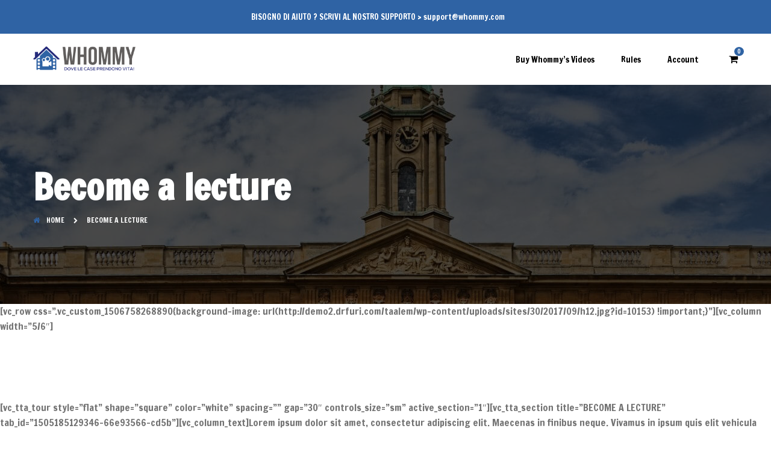

--- FILE ---
content_type: text/html; charset=UTF-8
request_url: https://www.whommy.com/become-a-lecture/
body_size: 20824
content:
<!DOCTYPE html>
<html lang="it-IT">
<head>
	<meta charset="UTF-8">
	<meta name="viewport" content="width=device-width, initial-scale=1">
	<link rel="pingback" href="https://www.whommy.com/xmlrpc.php">

	<title>Become a lecture &#8211; Whommy</title>
<meta name='robots' content='max-image-preview:large' />
<script>window._wca = window._wca || [];</script>
<link rel='dns-prefetch' href='//www.whommy.com' />
<link rel='dns-prefetch' href='//stats.wp.com' />
<link rel='dns-prefetch' href='//secure.gravatar.com' />
<link rel='dns-prefetch' href='//v0.wordpress.com' />
<link rel="alternate" type="application/rss+xml" title="Whommy &raquo; Feed" href="https://www.whommy.com/feed/" />
<link rel="alternate" type="application/rss+xml" title="Whommy &raquo; Feed dei commenti" href="https://www.whommy.com/comments/feed/" />
<link rel="alternate" type="text/calendar" title="Whommy &raquo; iCal Feed" href="https://www.whommy.com/events/?ical=1" />
<script type="text/javascript">
/* <![CDATA[ */
window._wpemojiSettings = {"baseUrl":"https:\/\/s.w.org\/images\/core\/emoji\/14.0.0\/72x72\/","ext":".png","svgUrl":"https:\/\/s.w.org\/images\/core\/emoji\/14.0.0\/svg\/","svgExt":".svg","source":{"concatemoji":"https:\/\/www.whommy.com\/wp-includes\/js\/wp-emoji-release.min.js?ver=6.4.7"}};
/*! This file is auto-generated */
!function(i,n){var o,s,e;function c(e){try{var t={supportTests:e,timestamp:(new Date).valueOf()};sessionStorage.setItem(o,JSON.stringify(t))}catch(e){}}function p(e,t,n){e.clearRect(0,0,e.canvas.width,e.canvas.height),e.fillText(t,0,0);var t=new Uint32Array(e.getImageData(0,0,e.canvas.width,e.canvas.height).data),r=(e.clearRect(0,0,e.canvas.width,e.canvas.height),e.fillText(n,0,0),new Uint32Array(e.getImageData(0,0,e.canvas.width,e.canvas.height).data));return t.every(function(e,t){return e===r[t]})}function u(e,t,n){switch(t){case"flag":return n(e,"\ud83c\udff3\ufe0f\u200d\u26a7\ufe0f","\ud83c\udff3\ufe0f\u200b\u26a7\ufe0f")?!1:!n(e,"\ud83c\uddfa\ud83c\uddf3","\ud83c\uddfa\u200b\ud83c\uddf3")&&!n(e,"\ud83c\udff4\udb40\udc67\udb40\udc62\udb40\udc65\udb40\udc6e\udb40\udc67\udb40\udc7f","\ud83c\udff4\u200b\udb40\udc67\u200b\udb40\udc62\u200b\udb40\udc65\u200b\udb40\udc6e\u200b\udb40\udc67\u200b\udb40\udc7f");case"emoji":return!n(e,"\ud83e\udef1\ud83c\udffb\u200d\ud83e\udef2\ud83c\udfff","\ud83e\udef1\ud83c\udffb\u200b\ud83e\udef2\ud83c\udfff")}return!1}function f(e,t,n){var r="undefined"!=typeof WorkerGlobalScope&&self instanceof WorkerGlobalScope?new OffscreenCanvas(300,150):i.createElement("canvas"),a=r.getContext("2d",{willReadFrequently:!0}),o=(a.textBaseline="top",a.font="600 32px Arial",{});return e.forEach(function(e){o[e]=t(a,e,n)}),o}function t(e){var t=i.createElement("script");t.src=e,t.defer=!0,i.head.appendChild(t)}"undefined"!=typeof Promise&&(o="wpEmojiSettingsSupports",s=["flag","emoji"],n.supports={everything:!0,everythingExceptFlag:!0},e=new Promise(function(e){i.addEventListener("DOMContentLoaded",e,{once:!0})}),new Promise(function(t){var n=function(){try{var e=JSON.parse(sessionStorage.getItem(o));if("object"==typeof e&&"number"==typeof e.timestamp&&(new Date).valueOf()<e.timestamp+604800&&"object"==typeof e.supportTests)return e.supportTests}catch(e){}return null}();if(!n){if("undefined"!=typeof Worker&&"undefined"!=typeof OffscreenCanvas&&"undefined"!=typeof URL&&URL.createObjectURL&&"undefined"!=typeof Blob)try{var e="postMessage("+f.toString()+"("+[JSON.stringify(s),u.toString(),p.toString()].join(",")+"));",r=new Blob([e],{type:"text/javascript"}),a=new Worker(URL.createObjectURL(r),{name:"wpTestEmojiSupports"});return void(a.onmessage=function(e){c(n=e.data),a.terminate(),t(n)})}catch(e){}c(n=f(s,u,p))}t(n)}).then(function(e){for(var t in e)n.supports[t]=e[t],n.supports.everything=n.supports.everything&&n.supports[t],"flag"!==t&&(n.supports.everythingExceptFlag=n.supports.everythingExceptFlag&&n.supports[t]);n.supports.everythingExceptFlag=n.supports.everythingExceptFlag&&!n.supports.flag,n.DOMReady=!1,n.readyCallback=function(){n.DOMReady=!0}}).then(function(){return e}).then(function(){var e;n.supports.everything||(n.readyCallback(),(e=n.source||{}).concatemoji?t(e.concatemoji):e.wpemoji&&e.twemoji&&(t(e.twemoji),t(e.wpemoji)))}))}((window,document),window._wpemojiSettings);
/* ]]> */
</script>
<style id='wp-emoji-styles-inline-css' type='text/css'>

	img.wp-smiley, img.emoji {
		display: inline !important;
		border: none !important;
		box-shadow: none !important;
		height: 1em !important;
		width: 1em !important;
		margin: 0 0.07em !important;
		vertical-align: -0.1em !important;
		background: none !important;
		padding: 0 !important;
	}
</style>
<link rel='stylesheet' id='wp-block-library-css' href='https://www.whommy.com/wp-includes/css/dist/block-library/style.min.css?ver=6.4.7' type='text/css' media='all' />
<style id='wp-block-library-inline-css' type='text/css'>
.has-text-align-justify{text-align:justify;}
</style>
<link rel='stylesheet' id='mediaelement-css' href='https://www.whommy.com/wp-includes/js/mediaelement/mediaelementplayer-legacy.min.css?ver=4.2.17' type='text/css' media='all' />
<link rel='stylesheet' id='wp-mediaelement-css' href='https://www.whommy.com/wp-includes/js/mediaelement/wp-mediaelement.min.css?ver=6.4.7' type='text/css' media='all' />
<style id='jetpack-sharing-buttons-style-inline-css' type='text/css'>
.jetpack-sharing-buttons__services-list{display:flex;flex-direction:row;flex-wrap:wrap;gap:0;list-style-type:none;margin:5px;padding:0}.jetpack-sharing-buttons__services-list.has-small-icon-size{font-size:12px}.jetpack-sharing-buttons__services-list.has-normal-icon-size{font-size:16px}.jetpack-sharing-buttons__services-list.has-large-icon-size{font-size:24px}.jetpack-sharing-buttons__services-list.has-huge-icon-size{font-size:36px}@media print{.jetpack-sharing-buttons__services-list{display:none!important}}.editor-styles-wrapper .wp-block-jetpack-sharing-buttons{gap:0;padding-inline-start:0}ul.jetpack-sharing-buttons__services-list.has-background{padding:1.25em 2.375em}
</style>
<style id='classic-theme-styles-inline-css' type='text/css'>
/*! This file is auto-generated */
.wp-block-button__link{color:#fff;background-color:#32373c;border-radius:9999px;box-shadow:none;text-decoration:none;padding:calc(.667em + 2px) calc(1.333em + 2px);font-size:1.125em}.wp-block-file__button{background:#32373c;color:#fff;text-decoration:none}
</style>
<style id='global-styles-inline-css' type='text/css'>
body{--wp--preset--color--black: #000000;--wp--preset--color--cyan-bluish-gray: #abb8c3;--wp--preset--color--white: #ffffff;--wp--preset--color--pale-pink: #f78da7;--wp--preset--color--vivid-red: #cf2e2e;--wp--preset--color--luminous-vivid-orange: #ff6900;--wp--preset--color--luminous-vivid-amber: #fcb900;--wp--preset--color--light-green-cyan: #7bdcb5;--wp--preset--color--vivid-green-cyan: #00d084;--wp--preset--color--pale-cyan-blue: #8ed1fc;--wp--preset--color--vivid-cyan-blue: #0693e3;--wp--preset--color--vivid-purple: #9b51e0;--wp--preset--gradient--vivid-cyan-blue-to-vivid-purple: linear-gradient(135deg,rgba(6,147,227,1) 0%,rgb(155,81,224) 100%);--wp--preset--gradient--light-green-cyan-to-vivid-green-cyan: linear-gradient(135deg,rgb(122,220,180) 0%,rgb(0,208,130) 100%);--wp--preset--gradient--luminous-vivid-amber-to-luminous-vivid-orange: linear-gradient(135deg,rgba(252,185,0,1) 0%,rgba(255,105,0,1) 100%);--wp--preset--gradient--luminous-vivid-orange-to-vivid-red: linear-gradient(135deg,rgba(255,105,0,1) 0%,rgb(207,46,46) 100%);--wp--preset--gradient--very-light-gray-to-cyan-bluish-gray: linear-gradient(135deg,rgb(238,238,238) 0%,rgb(169,184,195) 100%);--wp--preset--gradient--cool-to-warm-spectrum: linear-gradient(135deg,rgb(74,234,220) 0%,rgb(151,120,209) 20%,rgb(207,42,186) 40%,rgb(238,44,130) 60%,rgb(251,105,98) 80%,rgb(254,248,76) 100%);--wp--preset--gradient--blush-light-purple: linear-gradient(135deg,rgb(255,206,236) 0%,rgb(152,150,240) 100%);--wp--preset--gradient--blush-bordeaux: linear-gradient(135deg,rgb(254,205,165) 0%,rgb(254,45,45) 50%,rgb(107,0,62) 100%);--wp--preset--gradient--luminous-dusk: linear-gradient(135deg,rgb(255,203,112) 0%,rgb(199,81,192) 50%,rgb(65,88,208) 100%);--wp--preset--gradient--pale-ocean: linear-gradient(135deg,rgb(255,245,203) 0%,rgb(182,227,212) 50%,rgb(51,167,181) 100%);--wp--preset--gradient--electric-grass: linear-gradient(135deg,rgb(202,248,128) 0%,rgb(113,206,126) 100%);--wp--preset--gradient--midnight: linear-gradient(135deg,rgb(2,3,129) 0%,rgb(40,116,252) 100%);--wp--preset--font-size--small: 13px;--wp--preset--font-size--medium: 20px;--wp--preset--font-size--large: 36px;--wp--preset--font-size--x-large: 42px;--wp--preset--spacing--20: 0.44rem;--wp--preset--spacing--30: 0.67rem;--wp--preset--spacing--40: 1rem;--wp--preset--spacing--50: 1.5rem;--wp--preset--spacing--60: 2.25rem;--wp--preset--spacing--70: 3.38rem;--wp--preset--spacing--80: 5.06rem;--wp--preset--shadow--natural: 6px 6px 9px rgba(0, 0, 0, 0.2);--wp--preset--shadow--deep: 12px 12px 50px rgba(0, 0, 0, 0.4);--wp--preset--shadow--sharp: 6px 6px 0px rgba(0, 0, 0, 0.2);--wp--preset--shadow--outlined: 6px 6px 0px -3px rgba(255, 255, 255, 1), 6px 6px rgba(0, 0, 0, 1);--wp--preset--shadow--crisp: 6px 6px 0px rgba(0, 0, 0, 1);}:where(.is-layout-flex){gap: 0.5em;}:where(.is-layout-grid){gap: 0.5em;}body .is-layout-flow > .alignleft{float: left;margin-inline-start: 0;margin-inline-end: 2em;}body .is-layout-flow > .alignright{float: right;margin-inline-start: 2em;margin-inline-end: 0;}body .is-layout-flow > .aligncenter{margin-left: auto !important;margin-right: auto !important;}body .is-layout-constrained > .alignleft{float: left;margin-inline-start: 0;margin-inline-end: 2em;}body .is-layout-constrained > .alignright{float: right;margin-inline-start: 2em;margin-inline-end: 0;}body .is-layout-constrained > .aligncenter{margin-left: auto !important;margin-right: auto !important;}body .is-layout-constrained > :where(:not(.alignleft):not(.alignright):not(.alignfull)){max-width: var(--wp--style--global--content-size);margin-left: auto !important;margin-right: auto !important;}body .is-layout-constrained > .alignwide{max-width: var(--wp--style--global--wide-size);}body .is-layout-flex{display: flex;}body .is-layout-flex{flex-wrap: wrap;align-items: center;}body .is-layout-flex > *{margin: 0;}body .is-layout-grid{display: grid;}body .is-layout-grid > *{margin: 0;}:where(.wp-block-columns.is-layout-flex){gap: 2em;}:where(.wp-block-columns.is-layout-grid){gap: 2em;}:where(.wp-block-post-template.is-layout-flex){gap: 1.25em;}:where(.wp-block-post-template.is-layout-grid){gap: 1.25em;}.has-black-color{color: var(--wp--preset--color--black) !important;}.has-cyan-bluish-gray-color{color: var(--wp--preset--color--cyan-bluish-gray) !important;}.has-white-color{color: var(--wp--preset--color--white) !important;}.has-pale-pink-color{color: var(--wp--preset--color--pale-pink) !important;}.has-vivid-red-color{color: var(--wp--preset--color--vivid-red) !important;}.has-luminous-vivid-orange-color{color: var(--wp--preset--color--luminous-vivid-orange) !important;}.has-luminous-vivid-amber-color{color: var(--wp--preset--color--luminous-vivid-amber) !important;}.has-light-green-cyan-color{color: var(--wp--preset--color--light-green-cyan) !important;}.has-vivid-green-cyan-color{color: var(--wp--preset--color--vivid-green-cyan) !important;}.has-pale-cyan-blue-color{color: var(--wp--preset--color--pale-cyan-blue) !important;}.has-vivid-cyan-blue-color{color: var(--wp--preset--color--vivid-cyan-blue) !important;}.has-vivid-purple-color{color: var(--wp--preset--color--vivid-purple) !important;}.has-black-background-color{background-color: var(--wp--preset--color--black) !important;}.has-cyan-bluish-gray-background-color{background-color: var(--wp--preset--color--cyan-bluish-gray) !important;}.has-white-background-color{background-color: var(--wp--preset--color--white) !important;}.has-pale-pink-background-color{background-color: var(--wp--preset--color--pale-pink) !important;}.has-vivid-red-background-color{background-color: var(--wp--preset--color--vivid-red) !important;}.has-luminous-vivid-orange-background-color{background-color: var(--wp--preset--color--luminous-vivid-orange) !important;}.has-luminous-vivid-amber-background-color{background-color: var(--wp--preset--color--luminous-vivid-amber) !important;}.has-light-green-cyan-background-color{background-color: var(--wp--preset--color--light-green-cyan) !important;}.has-vivid-green-cyan-background-color{background-color: var(--wp--preset--color--vivid-green-cyan) !important;}.has-pale-cyan-blue-background-color{background-color: var(--wp--preset--color--pale-cyan-blue) !important;}.has-vivid-cyan-blue-background-color{background-color: var(--wp--preset--color--vivid-cyan-blue) !important;}.has-vivid-purple-background-color{background-color: var(--wp--preset--color--vivid-purple) !important;}.has-black-border-color{border-color: var(--wp--preset--color--black) !important;}.has-cyan-bluish-gray-border-color{border-color: var(--wp--preset--color--cyan-bluish-gray) !important;}.has-white-border-color{border-color: var(--wp--preset--color--white) !important;}.has-pale-pink-border-color{border-color: var(--wp--preset--color--pale-pink) !important;}.has-vivid-red-border-color{border-color: var(--wp--preset--color--vivid-red) !important;}.has-luminous-vivid-orange-border-color{border-color: var(--wp--preset--color--luminous-vivid-orange) !important;}.has-luminous-vivid-amber-border-color{border-color: var(--wp--preset--color--luminous-vivid-amber) !important;}.has-light-green-cyan-border-color{border-color: var(--wp--preset--color--light-green-cyan) !important;}.has-vivid-green-cyan-border-color{border-color: var(--wp--preset--color--vivid-green-cyan) !important;}.has-pale-cyan-blue-border-color{border-color: var(--wp--preset--color--pale-cyan-blue) !important;}.has-vivid-cyan-blue-border-color{border-color: var(--wp--preset--color--vivid-cyan-blue) !important;}.has-vivid-purple-border-color{border-color: var(--wp--preset--color--vivid-purple) !important;}.has-vivid-cyan-blue-to-vivid-purple-gradient-background{background: var(--wp--preset--gradient--vivid-cyan-blue-to-vivid-purple) !important;}.has-light-green-cyan-to-vivid-green-cyan-gradient-background{background: var(--wp--preset--gradient--light-green-cyan-to-vivid-green-cyan) !important;}.has-luminous-vivid-amber-to-luminous-vivid-orange-gradient-background{background: var(--wp--preset--gradient--luminous-vivid-amber-to-luminous-vivid-orange) !important;}.has-luminous-vivid-orange-to-vivid-red-gradient-background{background: var(--wp--preset--gradient--luminous-vivid-orange-to-vivid-red) !important;}.has-very-light-gray-to-cyan-bluish-gray-gradient-background{background: var(--wp--preset--gradient--very-light-gray-to-cyan-bluish-gray) !important;}.has-cool-to-warm-spectrum-gradient-background{background: var(--wp--preset--gradient--cool-to-warm-spectrum) !important;}.has-blush-light-purple-gradient-background{background: var(--wp--preset--gradient--blush-light-purple) !important;}.has-blush-bordeaux-gradient-background{background: var(--wp--preset--gradient--blush-bordeaux) !important;}.has-luminous-dusk-gradient-background{background: var(--wp--preset--gradient--luminous-dusk) !important;}.has-pale-ocean-gradient-background{background: var(--wp--preset--gradient--pale-ocean) !important;}.has-electric-grass-gradient-background{background: var(--wp--preset--gradient--electric-grass) !important;}.has-midnight-gradient-background{background: var(--wp--preset--gradient--midnight) !important;}.has-small-font-size{font-size: var(--wp--preset--font-size--small) !important;}.has-medium-font-size{font-size: var(--wp--preset--font-size--medium) !important;}.has-large-font-size{font-size: var(--wp--preset--font-size--large) !important;}.has-x-large-font-size{font-size: var(--wp--preset--font-size--x-large) !important;}
.wp-block-navigation a:where(:not(.wp-element-button)){color: inherit;}
:where(.wp-block-post-template.is-layout-flex){gap: 1.25em;}:where(.wp-block-post-template.is-layout-grid){gap: 1.25em;}
:where(.wp-block-columns.is-layout-flex){gap: 2em;}:where(.wp-block-columns.is-layout-grid){gap: 2em;}
.wp-block-pullquote{font-size: 1.5em;line-height: 1.6;}
</style>
<link rel='stylesheet' id='bbp-default-css' href='https://www.whommy.com/wp-content/plugins/bbpress/templates/default/css/bbpress.min.css?ver=2.6.9' type='text/css' media='all' />
<link rel='stylesheet' id='contact-form-7-css' href='https://www.whommy.com/wp-content/plugins/contact-form-7/includes/css/styles.css?ver=5.9.2' type='text/css' media='all' />
<link rel='stylesheet' id='woocommerce-general-css' href='https://www.whommy.com/wp-content/plugins/woocommerce/assets/css/woocommerce.css?ver=8.6.3' type='text/css' media='all' />
<style id='woocommerce-inline-inline-css' type='text/css'>
.woocommerce form .form-row .required { visibility: visible; }
</style>
<link rel='stylesheet' id='taalem-fonts-css' href='https://fonts.googleapis.com/css?family=Poppins%3A400%2C600%2C500%2C300%2C700%7COswald%3A400%2C500%2C600%2C700&#038;subset=latin%2Clatin-ext&#038;ver=20170821' type='text/css' media='all' />
<link rel='stylesheet' id='font-awesome-css' href='https://www.whommy.com/wp-content/themes/taalem/css/font-awesome.min.css?ver=4.7.0' type='text/css' media='all' />
<link rel='stylesheet' id='icomoon-css' href='https://www.whommy.com/wp-content/themes/taalem/css/icomoon.min.css?ver=1.0.0' type='text/css' media='all' />
<link rel='stylesheet' id='linearicons-css' href='https://www.whommy.com/wp-content/themes/taalem/css/linearicons.min.css?ver=1.0.0' type='text/css' media='all' />
<link rel='stylesheet' id='bootstrap-css' href='https://www.whommy.com/wp-content/themes/taalem/css/bootstrap.min.css?ver=3.3.7' type='text/css' media='all' />
<link rel='stylesheet' id='taalem-css' href='https://www.whommy.com/wp-content/themes/taalem/style.css?ver=20170821' type='text/css' media='all' />
<style id='taalem-inline-css' type='text/css'>
.site-header .logo img  {width:230px; }.topbar { background-color: #2f63a4; }.footer-layout.footer-layout-1 { background-image: url(https://www.whommy.com/wp-content/uploads/2018/06/whommy_footer_bg.jpg); }	/* Background Color */ 

	.btn-secondary,
	.btn-secondary:hover,.btn-secondary:focus,.btn-secondary:active,.btn-secondary:active:focus,
	.owl-nav .owl-prev,
	.owl-dots .owl-dot.active span,.owl-dots .owl-dot:hover span,
	blockquote:before,
	.main-background-color,
	.tl-categories-panel .widget-canvas-header,
	.site-header .primary-nav > ul.menu > li.tl-active-menu,
	.site-header .menu-extras .menu-item-cart .cart-contents .mini-cart-counter,
	.header-layout-2 .site-header .header-main:before,.header-layout-3 .site-header .header-main:before,
	.header-transparent.header-layout-2 .site-header .primary-nav > ul.menu > li.tl-active-menu,.header-transparent.header-layout-3 .site-header .primary-nav > ul.menu > li.tl-active-menu,
	.tl-blog-toolbar .tl-blog-view.current,
	.single-post .post-author .tl-user-socials a:hover,
	.tl-related-posts .under-line:before,.tl-related-posts .under-line:after,
	.tl-related-posts .owl-nav .owl-prev,
	.tl-related-posts.style-2 .related-section-title:before,
	.tl-related-posts.style-3 .related-title:after,
	.tl-related-posts.style-4 .related-title:before,
	.taalem-teacher .tl-user-socials,
	.navigation .page-numbers:hover,.navigation .page-numbers.current,
	.error404:before,
	.page-template-template-coming-soon:before,
	.search-no-results .no-results .search-form .search-submit,
	.portfolio-wrapper .entry-thumbnail a:before,
	.taalem-portfolio-masonry ul.portfolio-nav-filter li.active,.taalem-portfolio-masonry ul.portfolio-nav-filter li:hover,
	.learnpress .learn-press-courses li.course .course-thumbnail:hover .entry-thumbnail:before,
	.learnpress .learn-press-courses li.course .course-info .lp-course-progress .lp-progress-bar .lp-progress-value,
	.learn-press-pagination li .page-numbers.current,.learn-press-pagination li .page-numbers:hover,
	.tl-courses-toolbar .courses-search .learn-press-search-course-form:before,
	.tl-courses-toolbar .courses-view .un-courses-view.current,
	.lp-single-course .course-meta .course-buttons .purchase-course .button,.lp-single-course .course-meta .course-buttons .enroll-course .button,
	.lp-single-course .course-meta .course-buttons .purchase-course .button:hover,.lp-single-course .course-meta .course-buttons .enroll-course .button:hover,.lp-single-course .course-meta .course-buttons .purchase-course .button:focus,.lp-single-course .course-meta .course-buttons .enroll-course .button:focus,.lp-single-course .course-meta .course-buttons .purchase-course .button:active,.lp-single-course .course-meta .course-buttons .enroll-course .button:active,.lp-single-course .course-meta .course-buttons .purchase-course .button:active:focus,.lp-single-course .course-meta .course-buttons .enroll-course .button:active:focus,
	.lp-single-course .course-meta .course-buttons .purchase-course .button:hover,.lp-single-course .course-meta .course-buttons .enroll-course .button:hover,.lp-single-course .course-meta .course-buttons .purchase-course .button:focus,.lp-single-course .course-meta .course-buttons .enroll-course .button:focus,.lp-single-course .course-meta .course-buttons .purchase-course .button:active,.lp-single-course .course-meta .course-buttons .enroll-course .button:active,.lp-single-course .course-meta .course-buttons .purchase-course .button:active:focus,.lp-single-course .course-meta .course-buttons .enroll-course .button:active:focus,
	.lp-single-course .course-meta .course-progress .lp-progress-bar .lp-progress-value,
	.tl-single-course-layout-2 .lp-single-course .course-content-meta .learn-press-course-buttons .button,.tl-single-course-layout-3 .lp-single-course .course-content-meta .learn-press-course-buttons .button,.tl-single-course-layout-4 .lp-single-course .course-content-meta .learn-press-course-buttons .button,.tl-single-course-layout-2 .lp-single-course .course-content-meta .learn-press-course-buttons .button-finish-course,.tl-single-course-layout-3 .lp-single-course .course-content-meta .learn-press-course-buttons .button-finish-course,.tl-single-course-layout-4 .lp-single-course .course-content-meta .learn-press-course-buttons .button-finish-course,
	.tl-single-course-layout-4 .learn-press-tab-panel .course-description .course-wishlist,
	.tl-single-course-layout-4 .learn-press-tab-panel .course-description .course-wishlist:hover,.tl-single-course-layout-4 .learn-press-tab-panel .course-description .course-wishlist:focus,.tl-single-course-layout-4 .learn-press-tab-panel .course-description .course-wishlist:active,.tl-single-course-layout-4 .learn-press-tab-panel .course-description .course-wishlist:active:focus,
	.tl-single-course-layout-4 .learn-press-tab-panel .course-description .course-wishlist:hover,.tl-single-course-layout-4 .learn-press-tab-panel .course-description .course-wishlist:focus,.tl-single-course-layout-4 .learn-press-tab-panel .course-description .course-wishlist:active,.tl-single-course-layout-4 .learn-press-tab-panel .course-description .course-wishlist:active:focus,
	.learnpress .learn-press-tabs .learn-press-nav-tabs .learn-press-nav-tab.active a,
	.learnpress .learn-press-tabs .learn-press-tab-panel .course-instructor .tl-user-socials li a:hover,
	.tl-single-course-layout-3 .learn-press-tabs .learn-press-nav-tabs,
	.tl-single-course-layout-3 .learn-press-tabs .learn-press-nav-tabs:before,.tl-single-course-layout-3 .learn-press-tabs .learn-press-nav-tabs:after,
	.learnpress.single-lp_course .learn-press-course-results-progress .lp-progress-bar .lp-progress-value,
	.tl-course-rating .bar-rating .star-item .sbar .bar-content span,
	.learnpress #course-curriculum-popup #popup-main #popup-header,
	.learnpress .learn-press-course-buttons button,
	.learnpress .learn-press-course-buttons button:hover,.learnpress .learn-press-course-buttons button:focus,.learnpress .learn-press-course-buttons button:active,.learnpress .learn-press-course-buttons button:active:focus,
	.learnpress .learn-press-course-buttons button:hover,.learnpress .learn-press-course-buttons button:focus,.learnpress .learn-press-course-buttons button:active,.learnpress .learn-press-course-buttons button:active:focus,
	.learnpress .learn-press-content-item-summary button,
	.learnpress .learn-press-content-item-summary button:hover,.learnpress .learn-press-content-item-summary button:focus,.learnpress .learn-press-content-item-summary button:active,.learnpress .learn-press-content-item-summary button:active:focus,
	.learnpress .learn-press-content-item-summary button:hover,.learnpress .learn-press-content-item-summary button:focus,.learnpress .learn-press-content-item-summary button:active,.learnpress .learn-press-content-item-summary button:active:focus,
	.learnpress .learn-press-user-profile .learn-press-tabs > li.current > a,
	.learnpress .learn-press-user-profile .lp-user-profile-form .learn-press-subtabs li.current,
	.learnpress .learn-press-user-profile .lp-user-profile-form .lp-form-field-wrap #lp-avatar-actions button,
	.learnpress .learn-press-user-profile .lp-user-profile-form .lp-form-field-wrap #lp-avatar-actions button:hover,.learnpress .learn-press-user-profile .lp-user-profile-form .lp-form-field-wrap #lp-avatar-actions button:focus,.learnpress .learn-press-user-profile .lp-user-profile-form .lp-form-field-wrap #lp-avatar-actions button:active,.learnpress .learn-press-user-profile .lp-user-profile-form .lp-form-field-wrap #lp-avatar-actions button:active:focus,
	.learnpress .learn-press-user-profile .lp-user-profile-form .lp-form-field-wrap #lp-avatar-actions button:hover,.learnpress .learn-press-user-profile .lp-user-profile-form .lp-form-field-wrap #lp-avatar-actions button:focus,.learnpress .learn-press-user-profile .lp-user-profile-form .lp-form-field-wrap #lp-avatar-actions button:active,.learnpress .learn-press-user-profile .lp-user-profile-form .lp-form-field-wrap #lp-avatar-actions button:active:focus,
	.learnpress #learn-press-form-login .button-primary,
	.learnpress .learn-press-become-teacher-form .become-teacher-fields button[type="submit"],
	.learnpress .learn-press-become-teacher-form .become-teacher-fields button[type="submit"]:hover,.learnpress .learn-press-become-teacher-form .become-teacher-fields button[type="submit"]:focus,.learnpress .learn-press-become-teacher-form .become-teacher-fields button[type="submit"]:active,.learnpress .learn-press-become-teacher-form .become-teacher-fields button[type="submit"]:active:focus,
	.learnpress .learn-press-become-teacher-form .become-teacher-fields button[type="submit"]:hover,.learnpress .learn-press-become-teacher-form .become-teacher-fields button[type="submit"]:focus,.learnpress .learn-press-become-teacher-form .become-teacher-fields button[type="submit"]:active,.learnpress .learn-press-become-teacher-form .become-teacher-fields button[type="submit"]:active:focus,
	.learnpress #learn-press-checkout .learn-press-checkout-review-order-table thead th,
	.tl-profile-page .customer-login .tl-reset-password-btn input[type="submit"],
	.tl-profile-page .customer-login .tl-reset-password-btn input[type="submit"]:hover,.tl-profile-page .customer-login .tl-reset-password-btn input[type="submit"]:focus,.tl-profile-page .customer-login .tl-reset-password-btn input[type="submit"]:active,.tl-profile-page .customer-login .tl-reset-password-btn input[type="submit"]:active:focus,
	.tl-profile-page .customer-login .tl-reset-password-btn input[type="submit"]:hover,.tl-profile-page .customer-login .tl-reset-password-btn input[type="submit"]:focus,.tl-profile-page .customer-login .tl-reset-password-btn input[type="submit"]:active,.tl-profile-page .customer-login .tl-reset-password-btn input[type="submit"]:active:focus,
	.tl-profile-page .customer-login .tl-reset-password-btn .loading-icon,
	.tl-customer-login .tabs-nav a.active,
	.tl-customer-login .tl-tabs.register .tabs-nav a.register-tab,
	.tl-customer-login .tl-tabs.login .tabs-nav a.login-tab,
	.tl-customer-login .wp-social-login-widget .wp-social-login-connect-with:before,.tl-customer-login .wp-social-login-widget .wp-social-login-connect-with:after,
	.tl-courses-filter ul li.active,
	#tribe-bar-form #tribe-bar-dates .label-tribe-bar-date,
	#tribe-bar-form .tribe-bar-submit,
	#tribe-events-content .tribe-events-tooltip h4,
	.tl-event-tabs .tabs-nav a:hover,.tl-event-tabs .tabs-nav a.active,
	.tribe-events-day .tribe-events-day-time-slot h5,
	.tribe-events-calendar thead th,
	#tribe-events-header .tribe-events-sub-nav .tribe-events-nav-previous span:hover,#tribe-events-footer .tribe-events-sub-nav .tribe-events-nav-previous span:hover,#tribe-events-header .tribe-events-sub-nav .tribe-events-nav-next span:hover,#tribe-events-footer .tribe-events-sub-nav .tribe-events-nav-next span:hover,
	.comment .comment-reply-link:hover,
	.widget .widget-title,
	.widget_tag_cloud a:hover,
	.widget_search .search-submit,
	.widget.widget_lp-widget-recent-courses .widget-footer a,.widget.widget_lp-widget-popular-courses .widget-footer a,.widget.widget_lp-widget-featured-courses .widget-footer a,
	.widget.widget_lp-widget-recent-courses .widget-footer a:hover,.widget.widget_lp-widget-popular-courses .widget-footer a:hover,.widget.widget_lp-widget-featured-courses .widget-footer a:hover,.widget.widget_lp-widget-recent-courses .widget-footer a:focus,.widget.widget_lp-widget-popular-courses .widget-footer a:focus,.widget.widget_lp-widget-featured-courses .widget-footer a:focus,.widget.widget_lp-widget-recent-courses .widget-footer a:active,.widget.widget_lp-widget-popular-courses .widget-footer a:active,.widget.widget_lp-widget-featured-courses .widget-footer a:active,.widget.widget_lp-widget-recent-courses .widget-footer a:active:focus,.widget.widget_lp-widget-popular-courses .widget-footer a:active:focus,.widget.widget_lp-widget-featured-courses .widget-footer a:active:focus,
	.widget.widget_lp-widget-recent-courses .widget-footer a:hover,.widget.widget_lp-widget-popular-courses .widget-footer a:hover,.widget.widget_lp-widget-featured-courses .widget-footer a:hover,.widget.widget_lp-widget-recent-courses .widget-footer a:focus,.widget.widget_lp-widget-popular-courses .widget-footer a:focus,.widget.widget_lp-widget-featured-courses .widget-footer a:focus,.widget.widget_lp-widget-recent-courses .widget-footer a:active,.widget.widget_lp-widget-popular-courses .widget-footer a:active,.widget.widget_lp-widget-featured-courses .widget-footer a:active,.widget.widget_lp-widget-recent-courses .widget-footer a:active:focus,.widget.widget_lp-widget-popular-courses .widget-footer a:active:focus,.widget.widget_lp-widget-featured-courses .widget-footer a:active:focus,
	.site-footer .footer-widgets .mc4wp-form-fields input[type="submit"],
	.site-footer .footer-widgets .mc4wp-form-fields input[type="submit"]:hover,.site-footer .footer-widgets .mc4wp-form-fields input[type="submit"]:focus,.site-footer .footer-widgets .mc4wp-form-fields input[type="submit"]:active,.site-footer .footer-widgets .mc4wp-form-fields input[type="submit"]:active:focus,
	.site-footer .footer-widgets .mc4wp-form-fields input[type="submit"]:hover,.site-footer .footer-widgets .mc4wp-form-fields input[type="submit"]:focus,.site-footer .footer-widgets .mc4wp-form-fields input[type="submit"]:active,.site-footer .footer-widgets .mc4wp-form-fields input[type="submit"]:active:focus,
	.site-footer .footer-widgets .owl-dots .owl-dot:hover span,.site-footer .footer-widgets .owl-dots .owl-dot.active span,
	.site-footer .socials a:hover,
	.footer-layout-2 .footer-widgets-content .widget .widget-title:after,
	.footer-layout-3 .footer-widgets-content .widget .widget-title:after,
	.footer-layout-3 .footer-bottom,
	.backtotop,
	.tl-section-title.show-under_line h2 .star.under-line:before,.tl-section-title.show-under_line h2 .star.under-line:after,
	.tl-section-title.style-2.show-under_line:before,
	.tl-section-title.style-3 h2:before,
	.tl-section-title.style-4 h2:before,
	.tl-section-title.style-4.text-center h2:after,
	.tl-section-title.style-5 h2:before,
	.tl-icon-box.icon_style-has-background-color .tl-icon,
	.tl-icon-box.style-2:hover,
	.tl-icon-box-2 .box-item .box-bg:after,
	.tl-icon-box-2 .box-item:hover .box-item-content,
	.tl-icon-box-2.style-2 .box-item:hover .box-item-content,
	.tl-testimonial h4 span:before,.tl-testimonial h4 span:after,
	.tl-testimonial .owl-dots .owl-dot:hover span,.tl-testimonial .owl-dots .owl-dot.active span,
	.tl-testimonial.dark .owl-dots .owl-dot:hover span,.tl-testimonial.dark .owl-dots .owl-dot.active span,
	.tl-pricing .pricing-title,
	.tl-latest-post .entry-thumbnail a:before,
	.tl-instagram-shortcode .tl-instagram-btn,
	.tl-course-grid-tab ul.tabs-nav li a.active,.tl-course-grid-tab ul.tabs-nav li a:hover,
	.tl-events.tl-events-tabs .tabs-nav li a:before,
	.tl-events-masonry .event-thumbnail a:before,
	.tl-gallery ul.nav-filter li.active,.tl-gallery ul.nav-filter li:hover,
	.tl-gallery .tl-image-gallery a:before,
	.tl-course-categories .tl-cat-box:hover:before,
	.tl-course-categories-1 .cat-no-image .tl-cat-box:hover:before,
	.tl-courses-search-form .search-submit,
	.tl-courses-search-form.style-2.form-dark .search-submit,
	.wpb-js-composer div.vc_tta-color-white.vc_tta-style-flat .vc_tta-panel.vc_active .vc_tta-panel-heading,.wpb-js-composer div.vc_tta-color-white.vc_tta-style-flat .vc_tta-panel:hover .vc_tta-panel-heading,
	.wpb-js-composer div.vc_tta .vc_tta-controls-icon,
	.wpb-js-composer .vc_tta-tabs-position-top.vc_tta-color-white.vc_tta-style-flat .vc_tta-tab > a:hover,.wpb-js-composer .vc_tta-tabs-position-bottom.vc_tta-color-white.vc_tta-style-flat .vc_tta-tab > a:hover,
	.wpb-js-composer .vc_tta-tabs-position-top.vc_tta-color-white.vc_tta-style-flat .vc_tta-tab:hover > a,.wpb-js-composer .vc_tta-tabs-position-bottom.vc_tta-color-white.vc_tta-style-flat .vc_tta-tab:hover > a,.wpb-js-composer .vc_tta-tabs-position-top.vc_tta-color-white.vc_tta-style-flat .vc_tta-tab.vc_active > a,.wpb-js-composer .vc_tta-tabs-position-bottom.vc_tta-color-white.vc_tta-style-flat .vc_tta-tab.vc_active > a,
	.wpb-js-composer .vc_tta-tabs-position-left.vc_tta-color-white.vc_tta-style-flat .vc_tta-tab > a:hover,.wpb-js-composer .vc_tta-tabs-position-right.vc_tta-color-white.vc_tta-style-flat .vc_tta-tab > a:hover,
	.wpb-js-composer .vc_tta-tabs-position-left.vc_tta-color-white.vc_tta-style-flat .vc_tta-tab:hover > a,.wpb-js-composer .vc_tta-tabs-position-right.vc_tta-color-white.vc_tta-style-flat .vc_tta-tab:hover > a,.wpb-js-composer .vc_tta-tabs-position-left.vc_tta-color-white.vc_tta-style-flat .vc_tta-tab.vc_active > a,.wpb-js-composer .vc_tta-tabs-position-right.vc_tta-color-white.vc_tta-style-flat .vc_tta-tab.vc_active > a,
	.vc_progress_bar.vc_progress-bar-color-custom .vc_single_bar .vc_bar,
	.form-light .wpcf7-form select option,
	#bbpress-forums #bbp-search-form #bbp_search_submit,
	#bbpress-forums li.bbp-header,
	.woocommerce a.button,.woocommerce button.button,.woocommerce input.button,.woocommerce a.button.alt,.woocommerce button.button.alt,.woocommerce input.button.alt,.woocommerce a.button.disabled,.woocommerce button.button.disabled,.woocommerce input.button.disabled,.woocommerce a.button.alt.disabled,.woocommerce button.button.alt.disabled,.woocommerce input.button.alt.disabled,
	.woocommerce a.button:hover,.woocommerce button.button:hover,.woocommerce input.button:hover,.woocommerce a.button.alt:hover,.woocommerce button.button.alt:hover,.woocommerce input.button.alt:hover,.woocommerce a.button.disabled:hover,.woocommerce button.button.disabled:hover,.woocommerce input.button.disabled:hover,.woocommerce a.button.alt.disabled:hover,.woocommerce button.button.alt.disabled:hover,.woocommerce input.button.alt.disabled:hover,.woocommerce a.button:focus,.woocommerce button.button:focus,.woocommerce input.button:focus,.woocommerce a.button.alt:focus,.woocommerce button.button.alt:focus,.woocommerce input.button.alt:focus,.woocommerce a.button.disabled:focus,.woocommerce button.button.disabled:focus,.woocommerce input.button.disabled:focus,.woocommerce a.button.alt.disabled:focus,.woocommerce button.button.alt.disabled:focus,.woocommerce input.button.alt.disabled:focus,.woocommerce a.button:active,.woocommerce button.button:active,.woocommerce input.button:active,.woocommerce a.button.alt:active,.woocommerce button.button.alt:active,.woocommerce input.button.alt:active,.woocommerce a.button.disabled:active,.woocommerce button.button.disabled:active,.woocommerce input.button.disabled:active,.woocommerce a.button.alt.disabled:active,.woocommerce button.button.alt.disabled:active,.woocommerce input.button.alt.disabled:active,.woocommerce a.button:active:focus,.woocommerce button.button:active:focus,.woocommerce input.button:active:focus,.woocommerce a.button.alt:active:focus,.woocommerce button.button.alt:active:focus,.woocommerce input.button.alt:active:focus,.woocommerce a.button.disabled:active:focus,.woocommerce button.button.disabled:active:focus,.woocommerce input.button.disabled:active:focus,.woocommerce a.button.alt.disabled:active:focus,.woocommerce button.button.alt.disabled:active:focus,.woocommerce input.button.alt.disabled:active:focus,
	.woocommerce a.button:hover,.woocommerce button.button:hover,.woocommerce input.button:hover,.woocommerce a.button.alt:hover,.woocommerce button.button.alt:hover,.woocommerce input.button.alt:hover,.woocommerce a.button.disabled:hover,.woocommerce button.button.disabled:hover,.woocommerce input.button.disabled:hover,.woocommerce a.button.alt.disabled:hover,.woocommerce button.button.alt.disabled:hover,.woocommerce input.button.alt.disabled:hover,.woocommerce a.button:focus,.woocommerce button.button:focus,.woocommerce input.button:focus,.woocommerce a.button.alt:focus,.woocommerce button.button.alt:focus,.woocommerce input.button.alt:focus,.woocommerce a.button.disabled:focus,.woocommerce button.button.disabled:focus,.woocommerce input.button.disabled:focus,.woocommerce a.button.alt.disabled:focus,.woocommerce button.button.alt.disabled:focus,.woocommerce input.button.alt.disabled:focus,.woocommerce a.button:active,.woocommerce button.button:active,.woocommerce input.button:active,.woocommerce a.button.alt:active,.woocommerce button.button.alt:active,.woocommerce input.button.alt:active,.woocommerce a.button.disabled:active,.woocommerce button.button.disabled:active,.woocommerce input.button.disabled:active,.woocommerce a.button.alt.disabled:active,.woocommerce button.button.alt.disabled:active,.woocommerce input.button.alt.disabled:active,.woocommerce a.button:active:focus,.woocommerce button.button:active:focus,.woocommerce input.button:active:focus,.woocommerce a.button.alt:active:focus,.woocommerce button.button.alt:active:focus,.woocommerce input.button.alt:active:focus,.woocommerce a.button.disabled:active:focus,.woocommerce button.button.disabled:active:focus,.woocommerce input.button.disabled:active:focus,.woocommerce a.button.alt.disabled:active:focus,.woocommerce button.button.alt.disabled:active:focus,.woocommerce input.button.alt.disabled:active:focus,
	.woocommerce .social-share li:hover a,
	.woocommerce .up-sells.products h2:before,.woocommerce .cross-sells h2:before,
	.woocommerce div.product .woocommerce-tabs ul.tabs li:hover,.woocommerce div.product .woocommerce-tabs ul.tabs li.active,
	.woocommerce div.product #reviews #review_form .comment-form .form-submit input.submit,
	.woocommerce div.product #reviews #review_form .comment-form .form-submit input.submit:hover,.woocommerce div.product #reviews #review_form .comment-form .form-submit input.submit:focus,.woocommerce div.product #reviews #review_form .comment-form .form-submit input.submit:active,.woocommerce div.product #reviews #review_form .comment-form .form-submit input.submit:active:focus,
	.woocommerce div.product #reviews #review_form .comment-form .form-submit input.submit:hover,.woocommerce div.product #reviews #review_form .comment-form .form-submit input.submit:focus,.woocommerce div.product #reviews #review_form .comment-form .form-submit input.submit:active,.woocommerce div.product #reviews #review_form .comment-form .form-submit input.submit:active:focus,
	.woocommerce ul.products li.product .added_to_cart,
	.woocommerce ul.products li.product .added_to_cart:hover,.woocommerce ul.products li.product .added_to_cart:focus,.woocommerce ul.products li.product .added_to_cart:active,.woocommerce ul.products li.product .added_to_cart:active:focus,
	.woocommerce ul.products li.product .added_to_cart:hover,.woocommerce ul.products li.product .added_to_cart:focus,.woocommerce ul.products li.product .added_to_cart:active,.woocommerce ul.products li.product .added_to_cart:active:focus,
	.woocommerce table.shop_table thead,
	.woocommerce nav.woocommerce-pagination ul .page-numbers:hover,.woocommerce nav.woocommerce-pagination ul .page-numbers.current,
	.woocommerce .widget_product_search .woocommerce-product-search:before,
	.woocommerce .widget_product_tag_cloud a:hover,
	.woocommerce .widget_price_filter .ui-slider .ui-slider-handle,.woocommerce .widget_price_filter .ui-slider .ui-slider-range,
	.woocommerce-cart .cart_totals h2:before,
	.woocommerce-cart .cart_totals table.shop_table tr th{background-color: #2f63a4}

	/* Border Color  */

	.btn-primary,.btn-primary:hover,.btn-primary:focus,.btn-primary:active,.btn-primary:active:focus,
	.footer-layout-1 .footer-newsletter .newsletter-form .mc4wp-form-fields input[type="submit"],
	.owl-dots .owl-dot.active span,.owl-dots .owl-dot:hover span, 
	.single-post .post-password-form input[type="submit"]:hover,.single-post .post-password-form input[type="submit"]:focus,.single-post .post-password-form input[type="submit"]:active,.single-post .post-password-form input[type="submit"]:active:focus, 
	.single-post .post-password-form input[type="submit"]:hover,.single-post .post-password-form input[type="submit"]:focus,.single-post .post-password-form input[type="submit"]:active,.single-post .post-password-form input[type="submit"]:active:focus, 
	.lp-single-course .course-meta .course-buttons .course-wishlist:hover,.lp-single-course .course-meta .course-buttons .course-wishlist:focus,.lp-single-course .course-meta .course-buttons .course-wishlist:active,.lp-single-course .course-meta .course-buttons .course-wishlist:active:focus, 
	.lp-single-course .course-meta .course-buttons .course-wishlist:hover,.lp-single-course .course-meta .course-buttons .course-wishlist:focus,.lp-single-course .course-meta .course-buttons .course-wishlist:active,.lp-single-course .course-meta .course-buttons .course-wishlist:active:focus, 
	.learnpress .button:hover,.learnpress .button-primary:hover,.learnpress .button:focus,.learnpress .button-primary:focus,.learnpress .button:active,.learnpress .button-primary:active,.learnpress .button:active:focus,.learnpress .button-primary:active:focus, 
	.learnpress .button:hover,.learnpress .button-primary:hover,.learnpress .button:focus,.learnpress .button-primary:focus,.learnpress .button:active,.learnpress .button-primary:active,.learnpress .button:active:focus,.learnpress .button-primary:active:focus, 
	.learnpress .content-item-quiz .learn-press-question-options .answer-option input[type="checkbox"]:checked,.learnpress .content-item-quiz .learn-press-question-options .answer-option input[type="radio"]:checked, 
	.learnpress .learn-press-user-profile .user-profile-tabs .table-orders td a:hover,.learnpress .learn-press-user-profile .user-profile-tabs .table-orders td a:focus,.learnpress .learn-press-user-profile .user-profile-tabs .table-orders td a:active,.learnpress .learn-press-user-profile .user-profile-tabs .table-orders td a:active:focus, 
	.learnpress .learn-press-user-profile .user-profile-tabs .table-orders td a:hover,.learnpress .learn-press-user-profile .user-profile-tabs .table-orders td a:focus,.learnpress .learn-press-user-profile .user-profile-tabs .table-orders td a:active,.learnpress .learn-press-user-profile .user-profile-tabs .table-orders td a:active:focus, 
	#tribe_events_filters_wrapper input[type=submit]:hover,.tribe-events-button:hover,#tribe-events .tribe-events-button:hover,.tribe-events-button.tribe-inactive:hover,#tribe-events .tribe-events-button:hover:hover,.tribe-events-button:hover:hover,.tribe-events-button.tribe-active:hover:hover,#tribe_events_filters_wrapper input[type=submit]:focus,.tribe-events-button:focus,#tribe-events .tribe-events-button:focus,.tribe-events-button.tribe-inactive:focus,#tribe-events .tribe-events-button:hover:focus,.tribe-events-button:hover:focus,.tribe-events-button.tribe-active:hover:focus,#tribe_events_filters_wrapper input[type=submit]:active,.tribe-events-button:active,#tribe-events .tribe-events-button:active,.tribe-events-button.tribe-inactive:active,#tribe-events .tribe-events-button:hover:active,.tribe-events-button:hover:active,.tribe-events-button.tribe-active:hover:active,#tribe_events_filters_wrapper input[type=submit]:active:focus,.tribe-events-button:active:focus,#tribe-events .tribe-events-button:active:focus,.tribe-events-button.tribe-inactive:active:focus,#tribe-events .tribe-events-button:hover:active:focus,.tribe-events-button:hover:active:focus,.tribe-events-button.tribe-active:hover:active:focus, 
	#tribe_events_filters_wrapper input[type=submit]:hover,.tribe-events-button:hover,#tribe-events .tribe-events-button:hover,.tribe-events-button.tribe-inactive:hover,#tribe-events .tribe-events-button:hover:hover,.tribe-events-button:hover:hover,.tribe-events-button.tribe-active:hover:hover,#tribe_events_filters_wrapper input[type=submit]:focus,.tribe-events-button:focus,#tribe-events .tribe-events-button:focus,.tribe-events-button.tribe-inactive:focus,#tribe-events .tribe-events-button:hover:focus,.tribe-events-button:hover:focus,.tribe-events-button.tribe-active:hover:focus,#tribe_events_filters_wrapper input[type=submit]:active,.tribe-events-button:active,#tribe-events .tribe-events-button:active,.tribe-events-button.tribe-inactive:active,#tribe-events .tribe-events-button:hover:active,.tribe-events-button:hover:active,.tribe-events-button.tribe-active:hover:active,#tribe_events_filters_wrapper input[type=submit]:active:focus,.tribe-events-button:active:focus,#tribe-events .tribe-events-button:active:focus,.tribe-events-button.tribe-inactive:active:focus,#tribe-events .tribe-events-button:hover:active:focus,.tribe-events-button:hover:active:focus,.tribe-events-button.tribe-active:hover:active:focus, 
	.comment-respond .form-submit .submit:hover,.comment-respond .form-submit .submit:focus,.comment-respond .form-submit .submit:active,.comment-respond .form-submit .submit:active:focus, 
	.comment-respond .form-submit .submit:hover,.comment-respond .form-submit .submit:focus,.comment-respond .form-submit .submit:active,.comment-respond .form-submit .submit:active:focus, 
	.widget_tag_cloud a:hover, 
	.site-footer .footer-widgets .owl-dots .owl-dot:hover span,.site-footer .footer-widgets .owl-dots .owl-dot.active span, 
	.footer-layout-1 .footer-newsletter .newsletter-form .mc4wp-form-fields input[type="submit"]:hover,.footer-layout-1 .footer-newsletter .newsletter-form .mc4wp-form-fields input[type="submit"]:focus,.footer-layout-1 .footer-newsletter .newsletter-form .mc4wp-form-fields input[type="submit"]:active,.footer-layout-1 .footer-newsletter .newsletter-form .mc4wp-form-fields input[type="submit"]:active:focus, 
	.footer-layout-1 .footer-newsletter .newsletter-form .mc4wp-form-fields input[type="submit"]:hover,.footer-layout-1 .footer-newsletter .newsletter-form .mc4wp-form-fields input[type="submit"]:focus,.footer-layout-1 .footer-newsletter .newsletter-form .mc4wp-form-fields input[type="submit"]:active,.footer-layout-1 .footer-newsletter .newsletter-form .mc4wp-form-fields input[type="submit"]:active:focus, 
	.tl-testimonial .owl-dots .owl-dot:hover span,.tl-testimonial .owl-dots .owl-dot.active span, 
	.tl-testimonial.dark .owl-dots .owl-dot:hover span,.tl-testimonial.dark .owl-dots .owl-dot.active span, 
	.wpb-js-composer div.vc_tta-color-white.vc_tta-style-flat .vc_tta-panel.vc_active .vc_tta-panel-heading,.wpb-js-composer div.vc_tta-color-white.vc_tta-style-flat .vc_tta-panel:hover .vc_tta-panel-heading, 
	.wpb-js-composer div.vc_tta-color-white.vc_tta-style-flat .vc_tta-panel.vc_active .vc_tta-panel-heading .vc_tta-controls-icon-plus::after,.wpb-js-composer div.vc_tta-color-white.vc_tta-style-flat .vc_tta-panel:hover .vc_tta-panel-heading .vc_tta-controls-icon-plus::after,.wpb-js-composer div.vc_tta-color-white.vc_tta-style-flat .vc_tta-panel.vc_active .vc_tta-panel-heading .vc_tta-controls-icon-plus::before,.wpb-js-composer div.vc_tta-color-white.vc_tta-style-flat .vc_tta-panel:hover .vc_tta-panel-heading .vc_tta-controls-icon-plus::before, 
	.wpcf7-form .wpcf7-submit:not(.btn-secondary):hover,.wpcf7-form .wpcf7-submit:not(.btn-secondary):focus,.wpcf7-form .wpcf7-submit:not(.btn-secondary):active,.wpcf7-form .wpcf7-submit:not(.btn-secondary):active:focus, 
	.wpcf7-form .wpcf7-submit:not(.btn-secondary):hover,.wpcf7-form .wpcf7-submit:not(.btn-secondary):focus,.wpcf7-form .wpcf7-submit:not(.btn-secondary):active,.wpcf7-form .wpcf7-submit:not(.btn-secondary):active:focus, 
	.form-light .wpcf7-form .wpcf7-submit:not(.btn-secondary):hover,.form-light .wpcf7-form .wpcf7-submit:not(.btn-secondary):focus,.form-light .wpcf7-form .wpcf7-submit:not(.btn-secondary):active,.form-light .wpcf7-form .wpcf7-submit:not(.btn-secondary):active:focus, 
	.form-light .wpcf7-form .wpcf7-submit:not(.btn-secondary):hover,.form-light .wpcf7-form .wpcf7-submit:not(.btn-secondary):focus,.form-light .wpcf7-form .wpcf7-submit:not(.btn-secondary):active,.form-light .wpcf7-form .wpcf7-submit:not(.btn-secondary):active:focus, 
	#bbpress-forums fieldset.bbp-form .bbp-submit-wrapper button:hover,#bbpress-forums fieldset.bbp-form .bbp-submit-wrapper button:focus,#bbpress-forums fieldset.bbp-form .bbp-submit-wrapper button:active,#bbpress-forums fieldset.bbp-form .bbp-submit-wrapper button:active:focus, 
	#bbpress-forums fieldset.bbp-form .bbp-submit-wrapper button:hover,#bbpress-forums fieldset.bbp-form .bbp-submit-wrapper button:focus,#bbpress-forums fieldset.bbp-form .bbp-submit-wrapper button:active,#bbpress-forums fieldset.bbp-form .bbp-submit-wrapper button:active:focus, 
	.woocommerce div.product .woocommerce-tabs ul.tabs li:hover,.woocommerce div.product .woocommerce-tabs ul.tabs li.active, 
	.woocommerce .widget_product_tag_cloud a:hover, 
	.woocommerce-cart table.cart td.actions input[name="update_cart"]:hover,.woocommerce-cart table.cart td.actions input[name="update_cart"]:focus,.woocommerce-cart table.cart td.actions input[name="update_cart"]:active,.woocommerce-cart table.cart td.actions input[name="update_cart"]:active:focus, 
	.woocommerce-cart table.cart td.actions input[name="update_cart"]:hover,.woocommerce-cart table.cart td.actions input[name="update_cart"]:focus,.woocommerce-cart table.cart td.actions input[name="update_cart"]:active,.woocommerce-cart table.cart td.actions input[name="update_cart"]:active:focus,
	.woocommerce .widget_price_filter .ui-slider .ui-slider-handle:before,
	.woocommerce-cart table.cart td.actions input[name="update_cart"],
	.comment .comment-reply-link,
	.learnpress .button, .learnpress .button-primary,
	#tribe_events_filters_wrapper input[type=submit],
	.tribe-events-button,
	#tribe-events .tribe-events-button,
	.tribe-events-button.tribe-inactive,
	#tribe-events .tribe-events-button:hover,
	.tribe-events-button:hover,
	.tribe-events-button.tribe-active:hover,
	.wpcf7-form .wpcf7-submit:not(.btn-secondary),
	.tl-video-banner-2 .tl-video-content .video-play,
	.lp-single-course .course-meta .course-buttons .course-wishlist,
	.header-layout-2 .site-header .header-info li .i-icon,
	.header-layout-3 .site-header .header-info li .i-icon,
	#bbpress-forums fieldset.bbp-form .bbp-submit-wrapper button
	{border-color: #2f63a4}

	/* Border Top */
	.owl-nav .owl-prev:before,
	#tribe-events-header .tribe-events-sub-nav .tribe-events-nav-previous span:hover:before, #tribe-events-footer .tribe-events-sub-nav .tribe-events-nav-previous span:hover:before
	{border-top-color: #2f63a4}

	/* Border Bottom */
	#tribe-events-header .tribe-events-sub-nav .tribe-events-nav-next span:hover:before, #tribe-events-footer .tribe-events-sub-nav .tribe-events-nav-next span:hover:before
	{border-bottom-color: #2f63a4}

	/* Border Left */
	.owl-nav .owl-prev:before,
	#tribe-events-header .tribe-events-sub-nav .tribe-events-nav-previous span:hover:before, #tribe-events-footer .tribe-events-sub-nav .tribe-events-nav-previous span:hover:before
	{border-left-color: #2f63a4}

	/* Border Right */
	#tribe-events-header .tribe-events-sub-nav .tribe-events-nav-next span:hover:before, #tribe-events-footer .tribe-events-sub-nav .tribe-events-nav-next span:hover:before
	{border-right-color: #2f63a4}
 
	/* Color */
	
	.btn-primary, 
	.btn-primary:hover,.btn-primary:focus,.btn-primary:active,.btn-primary:active:focus, 
	a, 
	.main-color, 
	.search-modal .course-cats label span:hover, 
	.search-modal .course-cats input:checked + span, 
	.search-modal .search-results ul li .search-item:hover .title, 
	.header-layout-2 .site-header .header-info li .i-icon,.header-layout-3 .site-header .header-info li .i-icon, 
	.page-header .breadcrumbs .home-icon, 
	.single-post .post-password-form input[type="submit"], 
	.single-post .post-password-form input[type="submit"]:hover,.single-post .post-password-form input[type="submit"]:focus,.single-post .post-password-form input[type="submit"]:active,.single-post .post-password-form input[type="submit"]:active:focus, 
	.single-post .post-password-form input[type="submit"]:hover,.single-post .post-password-form input[type="submit"]:focus,.single-post .post-password-form input[type="submit"]:active,.single-post .post-password-form input[type="submit"]:active:focus, 
	.single-post .tag-list i, 
	.blog-wrapper .entry-title a:hover, 
	.blog-wrapper .entry-meta .meta i, 
	.tl-related-posts .under-line, 
	.single-portfolio_project .portfolio-cat-list i, 
	.single-portfolio_project .portfolio-cat-list .portfolio-cat:hover, 
	.learnpress .learn-press-courses li.course .course-info .course-title a:hover, 
	.learnpress .learn-press-courses li.course .course-info .course-fmeta .course-cat i, 
	.learnpress .learn-press-courses li.course .course-info .course-fmeta .course-cat:hover, 
	.learnpress .learn-press-courses li.course .course-info .course-footer-meta i, 
	.learnpress .learn-press-courses li.course .course-price, 
	.tl-course-item-layout-2 .learn-press-courses li.course .course-info .course-price, 
	.lp-single-course .course-meta .course-author h3, 
	.lp-single-course .course-meta .course-price, 
	.lp-single-course .course-meta .course-buttons .course-wishlist, 
	.lp-single-course .course-meta .course-buttons .course-wishlist:hover,.lp-single-course .course-meta .course-buttons .course-wishlist:focus,.lp-single-course .course-meta .course-buttons .course-wishlist:active,.lp-single-course .course-meta .course-buttons .course-wishlist:active:focus, 
	.lp-single-course .course-meta .course-buttons .course-wishlist:hover,.lp-single-course .course-meta .course-buttons .course-wishlist:focus,.lp-single-course .course-meta .course-buttons .course-wishlist:active,.lp-single-course .course-meta .course-buttons .course-wishlist:active:focus, 
	.lp-single-course .course-meta .course-rate .tl-rating .rating-content, 
	.learnpress .learn-press-tabs .learn-press-tab-panel .comments-area .comment-rating .rating-content, 
	.learnpress .learn-press-tabs .learn-press-tab-panel .course-instructor .instructor-info .instructor-name a, 
	.learnpress #learn-press-course-curriculum .course-item.course-lesson .course-item-title:before, 
	.learnpress #learn-press-course-curriculum .course-item.course-quiz .course-item-title:before, 
	.learnpress #learn-press-course-curriculum .course-item a.course-item-title:hover, 
	.tl-course-rating .average-rating .average-box .rating-content, 
	.tl-course-rating .bar-rating .star-item .slabel, 
	.learnpress .button,.learnpress .button-primary, 
	.learnpress .button:hover,.learnpress .button-primary:hover,.learnpress .button:focus,.learnpress .button-primary:focus,.learnpress .button:active,.learnpress .button-primary:active,.learnpress .button:active:focus,.learnpress .button-primary:active:focus, 
	.learnpress .button:hover,.learnpress .button-primary:hover,.learnpress .button:focus,.learnpress .button-primary:focus,.learnpress .button:active,.learnpress .button-primary:active,.learnpress .button:active:focus,.learnpress .button-primary:active:focus, 
	.learnpress .comment-form-rating .stars a:hover,.learnpress .comment-form-rating .stars a.active, 
	.learnpress .content-item-quiz .quiz-questions-list li a.question-title:hover, 
	.learnpress .content-item-quiz .quiz-questions-list li.current .question-title, 
	.learnpress .content-item-quiz .learn-press-question-options .answer-option input[type="checkbox"]:checked:before,.learnpress .content-item-quiz .learn-press-question-options .answer-option input[type="radio"]:checked:before, 
	.learnpress .content-item-quiz .quiz-buttons .button-prev-question,.learnpress .content-item-quiz .quiz-buttons .button-next-question,.learnpress .content-item-quiz .quiz-buttons .button-check-answer,.learnpress .content-item-quiz .quiz-buttons .button-hint, 
	.learnpress .learn-press-user-profile .user-profile-tabs .table-orders td a, 
	.learnpress .learn-press-user-profile .user-profile-tabs .table-orders td a:hover,.learnpress .learn-press-user-profile .user-profile-tabs .table-orders td a:focus,.learnpress .learn-press-user-profile .user-profile-tabs .table-orders td a:active,.learnpress .learn-press-user-profile .user-profile-tabs .table-orders td a:active:focus, 
	.learnpress .learn-press-user-profile .user-profile-tabs .table-orders td a:hover,.learnpress .learn-press-user-profile .user-profile-tabs .table-orders td a:focus,.learnpress .learn-press-user-profile .user-profile-tabs .table-orders td a:active,.learnpress .learn-press-user-profile .user-profile-tabs .table-orders td a:active:focus, 
	.learnpress #learn-press-checkout .learn-press-checkout-review-order-table tbody td.course-name a:hover, 
	.tribe-events-single .tl-event-meta .event-speaker .speaker-item h3, 
	.tribe-events-single .tl-event-meta .event-price-box .event-price, 
	.tribe-events-list-separator-month span, 
	.tribe-events-list h4 a:hover, 
	.tribe-events-list .event-metas .event-meta i, 
	.tribe-events-list .event-metas a:hover, 
	#tribe_events_filters_wrapper input[type=submit],.tribe-events-button,#tribe-events .tribe-events-button,.tribe-events-button.tribe-inactive,#tribe-events .tribe-events-button:hover,.tribe-events-button:hover,.tribe-events-button.tribe-active:hover, 
	#tribe_events_filters_wrapper input[type=submit]:hover,.tribe-events-button:hover,#tribe-events .tribe-events-button:hover,.tribe-events-button.tribe-inactive:hover,#tribe-events .tribe-events-button:hover:hover,.tribe-events-button:hover:hover,.tribe-events-button.tribe-active:hover:hover,#tribe_events_filters_wrapper input[type=submit]:focus,.tribe-events-button:focus,#tribe-events .tribe-events-button:focus,.tribe-events-button.tribe-inactive:focus,#tribe-events .tribe-events-button:hover:focus,.tribe-events-button:hover:focus,.tribe-events-button.tribe-active:hover:focus,#tribe_events_filters_wrapper input[type=submit]:active,.tribe-events-button:active,#tribe-events .tribe-events-button:active,.tribe-events-button.tribe-inactive:active,#tribe-events .tribe-events-button:hover:active,.tribe-events-button:hover:active,.tribe-events-button.tribe-active:hover:active,#tribe_events_filters_wrapper input[type=submit]:active:focus,.tribe-events-button:active:focus,#tribe-events .tribe-events-button:active:focus,.tribe-events-button.tribe-inactive:active:focus,#tribe-events .tribe-events-button:hover:active:focus,.tribe-events-button:hover:active:focus,.tribe-events-button.tribe-active:hover:active:focus, 
	#tribe_events_filters_wrapper input[type=submit]:hover,.tribe-events-button:hover,#tribe-events .tribe-events-button:hover,.tribe-events-button.tribe-inactive:hover,#tribe-events .tribe-events-button:hover:hover,.tribe-events-button:hover:hover,.tribe-events-button.tribe-active:hover:hover,#tribe_events_filters_wrapper input[type=submit]:focus,.tribe-events-button:focus,#tribe-events .tribe-events-button:focus,.tribe-events-button.tribe-inactive:focus,#tribe-events .tribe-events-button:hover:focus,.tribe-events-button:hover:focus,.tribe-events-button.tribe-active:hover:focus,#tribe_events_filters_wrapper input[type=submit]:active,.tribe-events-button:active,#tribe-events .tribe-events-button:active,.tribe-events-button.tribe-inactive:active,#tribe-events .tribe-events-button:hover:active,.tribe-events-button:hover:active,.tribe-events-button.tribe-active:hover:active,#tribe_events_filters_wrapper input[type=submit]:active:focus,.tribe-events-button:active:focus,#tribe-events .tribe-events-button:active:focus,.tribe-events-button.tribe-inactive:active:focus,#tribe-events .tribe-events-button:hover:active:focus,.tribe-events-button:hover:active:focus,.tribe-events-button.tribe-active:hover:active:focus, 
	.comment .comment-date i, 
	.comment-respond .form-submit .submit, 
	.comment-respond .form-submit .submit:hover,.comment-respond .form-submit .submit:focus,.comment-respond .form-submit .submit:active,.comment-respond .form-submit .submit:active:focus, 
	.comment-respond .form-submit .submit:hover,.comment-respond .form-submit .submit:focus,.comment-respond .form-submit .submit:active,.comment-respond .form-submit .submit:active:focus, 
	.widget_categories li:hover > a,.widget_recent_comments li:hover > a,.widget_rss li:hover > a,.widget_pages li:hover > a,.widget_archive li:hover > a,.widget_nav_menu li:hover > a,.widget_recent_entries li:hover > a,.widget_meta li:hover > a,.widget-recent-comments li:hover > a,.courses-categories-widget li:hover > a,.widget_categories li:hover > span.count,.widget_recent_comments li:hover > span.count,.widget_rss li:hover > span.count,.widget_pages li:hover > span.count,.widget_archive li:hover > span.count,.widget_nav_menu li:hover > span.count,.widget_recent_entries li:hover > span.count,.widget_meta li:hover > span.count,.widget-recent-comments li:hover > span.count,.courses-categories-widget li:hover > span.count, 
	.recent-posts-widget .entry-meta .meta i, 
	.widget.widget_lp-widget-recent-courses .course-entry .course-meta-data i,.widget.widget_lp-widget-popular-courses .course-entry .course-meta-data i,.widget.widget_lp-widget-featured-courses .course-entry .course-meta-data i, 
	.widget.widget_lp-widget-recent-courses .course-entry .course-price,.widget.widget_lp-widget-popular-courses .course-entry .course-price,.widget.widget_lp-widget-featured-courses .course-entry .course-price, 
	.tl-tweets-widget .tweet-item i, 
	.site-footer .footer-widgets .widget ul > li > a:before, 
	.site-footer .footer-widgets .footer-contact-info i, 
	.footer-layout-1 .footer-newsletter .newsletter-form .mc4wp-form-fields input[type="submit"], 
	.footer-layout-1 .footer-newsletter .newsletter-form .mc4wp-form-fields input[type="submit"]:hover,.footer-layout-1 .footer-newsletter .newsletter-form .mc4wp-form-fields input[type="submit"]:focus,.footer-layout-1 .footer-newsletter .newsletter-form .mc4wp-form-fields input[type="submit"]:active,.footer-layout-1 .footer-newsletter .newsletter-form .mc4wp-form-fields input[type="submit"]:active:focus, 
	.footer-layout-1 .footer-newsletter .newsletter-form .mc4wp-form-fields input[type="submit"]:hover,.footer-layout-1 .footer-newsletter .newsletter-form .mc4wp-form-fields input[type="submit"]:focus,.footer-layout-1 .footer-newsletter .newsletter-form .mc4wp-form-fields input[type="submit"]:active,.footer-layout-1 .footer-newsletter .newsletter-form .mc4wp-form-fields input[type="submit"]:active:focus, 
	.footer-layout-3 .footer-widgets-content .social-links-widget a:hover, 
	.footer-layout-4 .socials a:hover, 
	.footer-layout-5 .footer-newsletter .newsletter-form form:after, 
	.primary-color, 
	.tl-section-title.show-under_line h2 .star, 
	.tl-button.light-color .btn-secondary, 
	.tl-icon-box.icon_style-normal.icon_color-primary .tl-icon, 
	.tl-video-banner-2 .tl-video-content .video-play, 
	.tl-testimonial h4, 
	.tl-partner h4, 
	.tl-coming-soon .tl-countdown .flip-wrapper .flip-clock-label, 
	.tl-branches .info i, 
	.tl-events h4 a:hover, 
	.tl-events .event-metas .event-meta i, 
	.tl-events .event-metas a:hover, 
	.tl-twitter-feeds > i, 
	.tl-twitter-feeds .tweet-item a, 
	.wpcf7-form .wpcf7-submit:not(.btn-secondary), 
	.wpcf7-form .wpcf7-submit:not(.btn-secondary):hover,.wpcf7-form .wpcf7-submit:not(.btn-secondary):focus,.wpcf7-form .wpcf7-submit:not(.btn-secondary):active,.wpcf7-form .wpcf7-submit:not(.btn-secondary):active:focus, 
	.wpcf7-form .wpcf7-submit:not(.btn-secondary):hover,.wpcf7-form .wpcf7-submit:not(.btn-secondary):focus,.wpcf7-form .wpcf7-submit:not(.btn-secondary):active,.wpcf7-form .wpcf7-submit:not(.btn-secondary):active:focus, 
	.form-light .wpcf7-form .wpcf7-submit:not(.btn-secondary), 
	.form-light .wpcf7-form .wpcf7-submit:not(.btn-secondary):hover,.form-light .wpcf7-form .wpcf7-submit:not(.btn-secondary):focus,.form-light .wpcf7-form .wpcf7-submit:not(.btn-secondary):active,.form-light .wpcf7-form .wpcf7-submit:not(.btn-secondary):active:focus, 
	.form-light .wpcf7-form .wpcf7-submit:not(.btn-secondary):hover,.form-light .wpcf7-form .wpcf7-submit:not(.btn-secondary):focus,.form-light .wpcf7-form .wpcf7-submit:not(.btn-secondary):active,.form-light .wpcf7-form .wpcf7-submit:not(.btn-secondary):active:focus, 
	.taalem-list li:before,.taalem-list-2 li:before,.taalem-list-3 li:before, 
	.taalem-vc_title-medium, 
	#bbpress-forums li.bbp-body li.bbp-forum-topic-count,#bbpress-forums li.bbp-body li.bbp-topic-voice-count,#bbpress-forums li.bbp-body li.bbp-forum-reply-count,#bbpress-forums li.bbp-body li.bbp-topic-reply-count, 
	#bbpress-forums li.bbp-body li.bbp-forum-freshness .bbp-author-name,#bbpress-forums li.bbp-body li.bbp-topic-freshness .bbp-author-name, 
	#bbpress-forums fieldset.bbp-form .bbp-submit-wrapper button, 
	#bbpress-forums fieldset.bbp-form .bbp-submit-wrapper button:hover,#bbpress-forums fieldset.bbp-form .bbp-submit-wrapper button:focus,#bbpress-forums fieldset.bbp-form .bbp-submit-wrapper button:active,#bbpress-forums fieldset.bbp-form .bbp-submit-wrapper button:active:focus, 
	#bbpress-forums fieldset.bbp-form .bbp-submit-wrapper button:hover,#bbpress-forums fieldset.bbp-form .bbp-submit-wrapper button:focus,#bbpress-forums fieldset.bbp-form .bbp-submit-wrapper button:active,#bbpress-forums fieldset.bbp-form .bbp-submit-wrapper button:active:focus, 
	.woocommerce div.product p.price, 
	.woocommerce table.shop_table td.product-name a, 
	.woocommerce table.shop_table td.product-subtotal, 
	.woocommerce form.checkout #payment .payment_method_paypal .about_paypal, 
	.woocommerce .widget_product_categories li:hover > a,.woocommerce .widget_product_categories li:hover > span.count, 
	.woocommerce .widget_top_rated_products ul.product_list_widget li a:hover,.woocommerce .widget_recent_reviews ul.product_list_widget li a:hover,.woocommerce .widget_products ul.product_list_widget li a:hover,.woocommerce .widget_recently_viewed_products ul.product_list_widget li a:hover, 
	.woocommerce-cart table.cart td.actions input[name="update_cart"], 
	.woocommerce-cart table.cart td.actions input[name="update_cart"]:hover,.woocommerce-cart table.cart td.actions input[name="update_cart"]:focus,.woocommerce-cart table.cart td.actions input[name="update_cart"]:active,.woocommerce-cart table.cart td.actions input[name="update_cart"]:active:focus, 
	.woocommerce-cart table.cart td.actions input[name="update_cart"]:hover,.woocommerce-cart table.cart td.actions input[name="update_cart"]:focus,.woocommerce-cart table.cart td.actions input[name="update_cart"]:active,.woocommerce-cart table.cart td.actions input[name="update_cart"]:active:focus, 
	.woocommerce-cart .woocommerce-shipping-calculator a, 
	.woocommerce-account .woocommerce-MyAccount-navigation ul li:hover a,.woocommerce-account .woocommerce-MyAccount-navigation ul li.is-active a{color: #2f63a4}body{font-family: "Francois One";font-size: 16px;font-weight: 400;}.single .entry-content h1, .woocommerce div.product .woocommerce-tabs .panel h1{font-family: "Francois One";font-weight: 400;letter-spacing: 0px;}.single .entry-content h2, .woocommerce div.product .woocommerce-tabs .panel h2{font-family: "Francois One";font-weight: 400;letter-spacing: 0px;}.single .entry-content h3, .woocommerce div.product .woocommerce-tabs .panel h3{font-family: "Francois One";font-weight: 400;letter-spacing: 0px;}.single .entry-content h4, .woocommerce div.product .woocommerce-tabs .panel h4{font-family: "Francois One";font-weight: 400;letter-spacing: 0px;}.single .entry-content h5, .woocommerce div.product .woocommerce-tabs .panel h5{font-family: "Francois One";font-weight: 400;letter-spacing: 0px;}.single .entry-content h6, .woocommerce div.product .woocommerce-tabs .panel h6{font-family: "Francois One";font-weight: 400;letter-spacing: 0px;}.site-header .primary-nav > ul.menu > li > a{font-family: "Francois One";font-weight: 400;}.site-header .primary-nav ul li .dropdown-submenu  a{font-family: "Francois One";font-weight: 400;}.site-footer{font-family: "Francois One";font-weight: 400;}	h1{font-family:Francois One, Arial, sans-serif}	h2{font-family:Francois One, Arial, sans-serif}	h3{font-family:Francois One, Arial, sans-serif}	h4{font-family:Francois One, Arial, sans-serif}	h5{font-family:Francois One, Arial, sans-serif}	h6{font-family:Francois One, Arial, sans-serif}
</style>
<link rel='stylesheet' id='photoswipe-css' href='https://www.whommy.com/wp-content/plugins/woocommerce/assets/css/photoswipe/photoswipe.min.css?ver=8.6.3' type='text/css' media='all' />
<link rel='stylesheet' id='photoswipe-default-skin-css' href='https://www.whommy.com/wp-content/plugins/woocommerce/assets/css/photoswipe/default-skin/default-skin.min.css?ver=8.6.3' type='text/css' media='all' />
<link rel='stylesheet' id='jetpack_css-css' href='https://www.whommy.com/wp-content/plugins/jetpack/css/jetpack.css?ver=13.2.3' type='text/css' media='all' />
<script type="text/javascript" src="https://www.whommy.com/wp-includes/js/jquery/jquery.min.js?ver=3.7.1" id="jquery-core-js"></script>
<script type="text/javascript" src="https://www.whommy.com/wp-includes/js/jquery/jquery-migrate.min.js?ver=3.4.1" id="jquery-migrate-js"></script>
<script type="text/javascript" src="https://www.whommy.com/wp-content/plugins/woocommerce/assets/js/jquery-blockui/jquery.blockUI.min.js?ver=2.7.0-wc.8.6.3" id="jquery-blockui-js" defer="defer" data-wp-strategy="defer"></script>
<script type="text/javascript" id="wc-add-to-cart-js-extra">
/* <![CDATA[ */
var wc_add_to_cart_params = {"ajax_url":"\/wp-admin\/admin-ajax.php","wc_ajax_url":"\/?wc-ajax=%%endpoint%%","i18n_view_cart":"Visualizza carrello","cart_url":"https:\/\/www.whommy.com\/cart\/","is_cart":"","cart_redirect_after_add":"yes"};
/* ]]> */
</script>
<script type="text/javascript" src="https://www.whommy.com/wp-content/plugins/woocommerce/assets/js/frontend/add-to-cart.min.js?ver=8.6.3" id="wc-add-to-cart-js" defer="defer" data-wp-strategy="defer"></script>
<script type="text/javascript" src="https://www.whommy.com/wp-content/plugins/woocommerce/assets/js/js-cookie/js.cookie.min.js?ver=2.1.4-wc.8.6.3" id="js-cookie-js" defer="defer" data-wp-strategy="defer"></script>
<script type="text/javascript" id="woocommerce-js-extra">
/* <![CDATA[ */
var woocommerce_params = {"ajax_url":"\/wp-admin\/admin-ajax.php","wc_ajax_url":"\/?wc-ajax=%%endpoint%%"};
/* ]]> */
</script>
<script type="text/javascript" src="https://www.whommy.com/wp-content/plugins/woocommerce/assets/js/frontend/woocommerce.min.js?ver=8.6.3" id="woocommerce-js" defer="defer" data-wp-strategy="defer"></script>
<script type="text/javascript" src="https://stats.wp.com/s-202604.js" id="woocommerce-analytics-js" defer="defer" data-wp-strategy="defer"></script>
<!--[if lt IE 9]>
<script type="text/javascript" src="https://www.whommy.com/wp-content/themes/taalem/js/html5shiv.min.js?ver=3.7.2" id="html5shiv-js"></script>
<![endif]-->
<!--[if lt IE 9]>
<script type="text/javascript" src="https://www.whommy.com/wp-content/themes/taalem/js/respond.min.js?ver=1.4.2" id="respond-js"></script>
<![endif]-->
<script type="text/javascript" src="https://www.whommy.com/wp-content/themes/taalem/js/waypoints.min.js?ver=2.0.2" id="waypoints-js"></script>
<link rel="https://api.w.org/" href="https://www.whommy.com/wp-json/" /><link rel="alternate" type="application/json" href="https://www.whommy.com/wp-json/wp/v2/pages/9333" /><link rel="EditURI" type="application/rsd+xml" title="RSD" href="https://www.whommy.com/xmlrpc.php?rsd" />
<meta name="generator" content="WordPress 6.4.7" />
<meta name="generator" content="WooCommerce 8.6.3" />
<link rel="canonical" href="https://www.whommy.com/become-a-lecture/" />
<link rel='shortlink' href='https://wp.me/P9rTle-2qx' />
<link rel="alternate" type="application/json+oembed" href="https://www.whommy.com/wp-json/oembed/1.0/embed?url=https%3A%2F%2Fwww.whommy.com%2Fbecome-a-lecture%2F" />
<link rel="alternate" type="text/xml+oembed" href="https://www.whommy.com/wp-json/oembed/1.0/embed?url=https%3A%2F%2Fwww.whommy.com%2Fbecome-a-lecture%2F&#038;format=xml" />
<meta name="tec-api-version" content="v1"><meta name="tec-api-origin" content="https://www.whommy.com"><link rel="alternate" href="https://www.whommy.com/wp-json/tribe/events/v1/" />	<style>img#wpstats{display:none}</style>
			<noscript><style>.woocommerce-product-gallery{ opacity: 1 !important; }</style></noscript>
	<style type="text/css">.recentcomments a{display:inline !important;padding:0 !important;margin:0 !important;}</style>
<!-- Jetpack Open Graph Tags -->
<meta property="og:type" content="article" />
<meta property="og:title" content="Become a lecture" />
<meta property="og:url" content="https://www.whommy.com/become-a-lecture/" />
<meta property="og:description" content="[vc_row css=&#8221;.vc_custom_1506758268890{background-image: url( !important;}&#8221;][vc_column width=&#8221;5/6&#8243;][vc_tta_tour style=&#8221;flat&#8221; shape=&#8221;square&#8221; color=&amp;#82…" />
<meta property="article:published_time" content="2017-09-12T03:11:52+00:00" />
<meta property="article:modified_time" content="2017-09-12T03:11:52+00:00" />
<meta property="og:site_name" content="Whommy" />
<meta property="og:image" content="https://s0.wp.com/i/blank.jpg" />
<meta property="og:image:alt" content="" />
<meta property="og:locale" content="it_IT" />
<meta name="twitter:text:title" content="Become a lecture" />
<meta name="twitter:card" content="summary" />

<!-- End Jetpack Open Graph Tags -->
<style type="text/css" id="wp-custom-css">/*
You can add your own CSS here.

Click the help icon above to learn more.
*/


.footer-layout-1 .footer-contact-info {
  color: #bababa;
  font-size: 14px;
  font-weight: 300;
  margin-bottom: 3px;
}
.footer-layout-1 .footer-contact-info i {
  color: #6a4e77;
  padding-right: 10px;
}</style><style id="kirki-inline-styles">/* vietnamese */
@font-face {
  font-family: 'Francois One';
  font-style: normal;
  font-weight: 400;
  font-display: swap;
  src: url(https://www.whommy.com/wp-content/fonts/francois-one/font) format('woff');
  unicode-range: U+0102-0103, U+0110-0111, U+0128-0129, U+0168-0169, U+01A0-01A1, U+01AF-01B0, U+0300-0301, U+0303-0304, U+0308-0309, U+0323, U+0329, U+1EA0-1EF9, U+20AB;
}
/* latin-ext */
@font-face {
  font-family: 'Francois One';
  font-style: normal;
  font-weight: 400;
  font-display: swap;
  src: url(https://www.whommy.com/wp-content/fonts/francois-one/font) format('woff');
  unicode-range: U+0100-02BA, U+02BD-02C5, U+02C7-02CC, U+02CE-02D7, U+02DD-02FF, U+0304, U+0308, U+0329, U+1D00-1DBF, U+1E00-1E9F, U+1EF2-1EFF, U+2020, U+20A0-20AB, U+20AD-20C0, U+2113, U+2C60-2C7F, U+A720-A7FF;
}
/* latin */
@font-face {
  font-family: 'Francois One';
  font-style: normal;
  font-weight: 400;
  font-display: swap;
  src: url(https://www.whommy.com/wp-content/fonts/francois-one/font) format('woff');
  unicode-range: U+0000-00FF, U+0131, U+0152-0153, U+02BB-02BC, U+02C6, U+02DA, U+02DC, U+0304, U+0308, U+0329, U+2000-206F, U+20AC, U+2122, U+2191, U+2193, U+2212, U+2215, U+FEFF, U+FFFD;
}/* vietnamese */
@font-face {
  font-family: 'Francois One';
  font-style: normal;
  font-weight: 400;
  font-display: swap;
  src: url(https://www.whommy.com/wp-content/fonts/francois-one/font) format('woff');
  unicode-range: U+0102-0103, U+0110-0111, U+0128-0129, U+0168-0169, U+01A0-01A1, U+01AF-01B0, U+0300-0301, U+0303-0304, U+0308-0309, U+0323, U+0329, U+1EA0-1EF9, U+20AB;
}
/* latin-ext */
@font-face {
  font-family: 'Francois One';
  font-style: normal;
  font-weight: 400;
  font-display: swap;
  src: url(https://www.whommy.com/wp-content/fonts/francois-one/font) format('woff');
  unicode-range: U+0100-02BA, U+02BD-02C5, U+02C7-02CC, U+02CE-02D7, U+02DD-02FF, U+0304, U+0308, U+0329, U+1D00-1DBF, U+1E00-1E9F, U+1EF2-1EFF, U+2020, U+20A0-20AB, U+20AD-20C0, U+2113, U+2C60-2C7F, U+A720-A7FF;
}
/* latin */
@font-face {
  font-family: 'Francois One';
  font-style: normal;
  font-weight: 400;
  font-display: swap;
  src: url(https://www.whommy.com/wp-content/fonts/francois-one/font) format('woff');
  unicode-range: U+0000-00FF, U+0131, U+0152-0153, U+02BB-02BC, U+02C6, U+02DA, U+02DC, U+0304, U+0308, U+0329, U+2000-206F, U+20AC, U+2122, U+2191, U+2193, U+2212, U+2215, U+FEFF, U+FFFD;
}/* vietnamese */
@font-face {
  font-family: 'Francois One';
  font-style: normal;
  font-weight: 400;
  font-display: swap;
  src: url(https://www.whommy.com/wp-content/fonts/francois-one/font) format('woff');
  unicode-range: U+0102-0103, U+0110-0111, U+0128-0129, U+0168-0169, U+01A0-01A1, U+01AF-01B0, U+0300-0301, U+0303-0304, U+0308-0309, U+0323, U+0329, U+1EA0-1EF9, U+20AB;
}
/* latin-ext */
@font-face {
  font-family: 'Francois One';
  font-style: normal;
  font-weight: 400;
  font-display: swap;
  src: url(https://www.whommy.com/wp-content/fonts/francois-one/font) format('woff');
  unicode-range: U+0100-02BA, U+02BD-02C5, U+02C7-02CC, U+02CE-02D7, U+02DD-02FF, U+0304, U+0308, U+0329, U+1D00-1DBF, U+1E00-1E9F, U+1EF2-1EFF, U+2020, U+20A0-20AB, U+20AD-20C0, U+2113, U+2C60-2C7F, U+A720-A7FF;
}
/* latin */
@font-face {
  font-family: 'Francois One';
  font-style: normal;
  font-weight: 400;
  font-display: swap;
  src: url(https://www.whommy.com/wp-content/fonts/francois-one/font) format('woff');
  unicode-range: U+0000-00FF, U+0131, U+0152-0153, U+02BB-02BC, U+02C6, U+02DA, U+02DC, U+0304, U+0308, U+0329, U+2000-206F, U+20AC, U+2122, U+2191, U+2193, U+2212, U+2215, U+FEFF, U+FFFD;
}</style></head>

<body class="page-template page-template-template-full-width page-template-template-full-width-php page page-id-9333 theme-taalem woocommerce-no-js tribe-no-js sticky-header has-topbar full-content header-layout-1 tl-course-item-layout-">
<div id="page" class="hfeed site">

	<div id="header-sticky-sep" class="header-sticky-sep"></div>	<header id="masthead" class="site-header">
		<div id="topbar" class="topbar text-light text-center columns-1">
	<div class="container">
		<div class="topbar-content">
								<div class="topbar-widget topbar-1">
						<div id="custom_html-1" class="widget_text widget widget_custom_html"><div class="textwidget custom-html-widget">BISOGNO DI AIUTO ? SCRIVI AL NOSTRO SUPPORTO > 
<a href="mailto:support@whommy.com">support@whommy.com</a></div></div>					</div>
				
		</div>
	</div>
</div><div class="header-main">
	<div class="container">
		<div class="row menu-row">
			<div class="menu-logo col-lg-2 col-md-9 col-sm-9 col-xs-9">
				<div class="logo">
	<a href="https://www.whommy.com/">
		<img alt="Whommy" src="https://www.whommy.com/wp-content/uploads/2018/06/whommy_logo_web.png" />
	</a>
</div>
<p class="site-title"><a href="https://www.whommy.com/" rel="home">Whommy</a></p><h2 class="site-description">Dove le case prendono vita</h2>
			</div>
			<div class="primary-nav nav col-lg-10 hidden-md hidden-sm hidden-xs">
				<ul id="menu-primary-menu" class="menu"><li id="menu-item-10897" class="menu-item menu-item-type-post_type menu-item-object-page menu-item-home menu-item-10897"><a href="https://www.whommy.com/">Buy Whommy&#8217;s Videos</a></li>
<li id="menu-item-10967" class="menu-item menu-item-type-post_type menu-item-object-page menu-item-10967"><a href="https://www.whommy.com/rules/">Rules</a></li>
<li id="menu-item-10931" class="menu-item menu-item-type-post_type menu-item-object-page menu-item-has-children menu-item-10931 dropdown hasmenu"><a href="https://www.whommy.com/my-account/" class="dropdown-toggle">Account</a>
<ul class="dropdown-submenu">
	<li id="menu-item-10927" class="menu-item menu-item-type-custom menu-item-object-custom menu-item-10927"><a href="https://www.whommy.com/my-account/orders/">Orders</a></li>
	<li id="menu-item-10928" class="menu-item menu-item-type-custom menu-item-object-custom menu-item-10928"><a href="https://www.whommy.com/my-account/edit-account/">Account Details</a></li>

</ul>
</li>
</ul>				<ul class="menu-extras"><li class="extra-menu-item menu-item-cart mini-cart woocommerce">
			<a class="cart-contents" id="icon-cart-contents" href="https://www.whommy.com/cart/">
				<i class="t-icon fa fa-shopping-cart"></i>
				<span class="mini-cart-counter">
					0
				</span>
			</a>
		</li></ul>			</div>
			<div class="navbar-toggle col-md-3 col-sm-3 col-xs-3">
			<span id="un-navbar-toggle" class="t-icon lin-icon-menu">
			</span>
		</div>		</div>
	</div>
</div>
	</header>
	<!-- #masthead -->
	<div class="page-header  parallax layout-1 has-image">
		<div class="page-header-content">
		<div class="featured-image" style="background-image: url(http://www.whommy.com/wp-content/uploads/2018/06/ph6.jpg)"></div>		<div class="container">
			<h2>Become a lecture</h2>		<nav class="breadcrumbs">
			<span itemscope itemtype="http://data-vocabulary.org/Breadcrumb">
				<a class="home" href="https://www.whommy.com" itemprop="url"><span class="home-icon fa fa-home"></span> <span itemprop="title">Home</span></a>
			</span><span class="sep fa fa-chevron-right"></span>
		<span itemscope itemtype="http://data-vocabulary.org/Breadcrumb">
			<span itemprop="title">Become a lecture</span>
		</span>
			</nav>
				</div>
	</div>
</div>
	<div id="content" class="site-content">
		<div class="container-fluid"><div class="row">
<p>[vc_row css=&#8221;.vc_custom_1506758268890{background-image: url(http://demo2.drfuri.com/taalem/wp-content/uploads/sites/30/2017/09/h12.jpg?id=10153) !important;}&#8221;][vc_column width=&#8221;5/6&#8243;]<div class="tl-empty-space "><div class="tl_empty_space_lg"  style="height: 100px"></div><div class="tl_empty_space_md"  style="height: 100px"></div><div class="tl_empty_space_xs"  style="height: 100px"></div></div>[vc_tta_tour style=&#8221;flat&#8221; shape=&#8221;square&#8221; color=&#8221;white&#8221; spacing=&#8221;&#8221; gap=&#8221;30&#8243; controls_size=&#8221;sm&#8221; active_section=&#8221;1&#8243;][vc_tta_section title=&#8221;BECOME A LECTURE&#8221; tab_id=&#8221;1505185129346-66e93566-cd5b&#8221;][vc_column_text]Lorem ipsum dolor sit amet, consectetur adipiscing elit. Maecenas in finibus neque. Vivamus in ipsum quis elit vehicula tempus vitae quis lacus. Vestibulum interdum diam non mi cursus venenatis. Morbi lacinia libero et elementum vulputate. Vivamus et facilisis mauris. Maecenas nec massa auctor, ultricies massa eu, tristique.[/vc_column_text]<div class="tl-empty-space "><div class="tl_empty_space_lg"  style="height: 30px"></div><div class="tl_empty_space_md"  style="height: 30px"></div><div class="tl_empty_space_xs"  style="height: 30px"></div></div>[vc_custom_heading text=&#8221;What you should have?&#8221; font_container=&#8221;tag:h4|text_align:left&#8221; use_theme_fonts=&#8221;yes&#8221; css=&#8221;.vc_custom_1506498362273{margin-top: 0px !important;margin-bottom: 10px !important;}&#8221;][vc_column_text]Lorem ipsum dolor sit amet, consectetur adipiscing elit. Maecenas in finibus neque. Vivamus in ipsum quis elit vehicula tempus vitae quis lacus. Vestibulum interdum diam non mi cursus venenatis. Morbi lacinia libero et elementum vulputate.</p>
<ul class="taalem-list">
<li>Lorem ipsum dolor sit amet, consectetur adipiscing elit.</li>
<li>Maecenas in finibus neque. Vivamus in ipsum quis elit vehicula tempus vitae quis.</li>
<li>Vstibulum interdum diam non mi cursus venenatis.</li>
<li>Morbi lacinia libero et elementum vulputate.</li>
</ul>
<p>[/vc_column_text]<div class="tl-empty-space "><div class="tl_empty_space_lg"  style="height: 30px"></div><div class="tl_empty_space_md"  style="height: 30px"></div><div class="tl_empty_space_xs"  style="height: 30px"></div></div>[vc_custom_heading text=&#8221;For become a lecture&#8221; font_container=&#8221;tag:h4|text_align:left&#8221; use_theme_fonts=&#8221;yes&#8221; css=&#8221;.vc_custom_1506498378160{margin-top: 0px !important;margin-bottom: 10px !important;}&#8221;][vc_column_text]</p>
<ul class="taalem-list-3">
<li>Lorem ipsum dolor sit amet, consectetur adipiscing elit.</li>
<li>Maecenas in finibus neque. Vivamus in ipsum quis elit vehicula tempus vitae quis.</li>
<li>Vstibulum interdum diam non mi cursus venenatis.</li>
</ul>
<p>[/vc_column_text][/vc_tta_section][vc_tta_section title=&#8221;TERMS&#8221; tab_id=&#8221;1506498381221-bcea9250-37db&#8221;][vc_column_text]Lorem ipsum dolor sit amet, consectetur adipiscing elit. Maecenas in finibus neque. Vivamus in ipsum quis elit vehicula tempus vitae quis lacus. Vestibulum interdum diam non mi cursus venenatis. Morbi lacinia libero et elementum vulputate. Vivamus et facilisis mauris. Maecenas nec massa auctor, ultricies massa eu, tristique.[/vc_column_text]<div class="tl-empty-space "><div class="tl_empty_space_lg"  style="height: 30px"></div><div class="tl_empty_space_md"  style="height: 30px"></div><div class="tl_empty_space_xs"  style="height: 30px"></div></div>[vc_custom_heading text=&#8221;What you should have?&#8221; font_container=&#8221;tag:h4|text_align:left&#8221; use_theme_fonts=&#8221;yes&#8221; css=&#8221;.vc_custom_1506498362273{margin-top: 0px !important;margin-bottom: 10px !important;}&#8221;][vc_column_text]Lorem ipsum dolor sit amet, consectetur adipiscing elit. Maecenas in finibus neque. Vivamus in ipsum quis elit vehicula tempus vitae quis lacus. Vestibulum interdum diam non mi cursus venenatis. Morbi lacinia libero et elementum vulputate.</p>
<ul class="taalem-list">
<li>Lorem ipsum dolor sit amet, consectetur adipiscing elit.</li>
<li>Maecenas in finibus neque. Vivamus in ipsum quis elit vehicula tempus vitae quis.</li>
<li>Vstibulum interdum diam non mi cursus venenatis.</li>
<li>Morbi lacinia libero et elementum vulputate.</li>
</ul>
<p>[/vc_column_text]<div class="tl-empty-space "><div class="tl_empty_space_lg"  style="height: 30px"></div><div class="tl_empty_space_md"  style="height: 30px"></div><div class="tl_empty_space_xs"  style="height: 30px"></div></div>[vc_custom_heading text=&#8221;For become a lecture&#8221; font_container=&#8221;tag:h4|text_align:left&#8221; use_theme_fonts=&#8221;yes&#8221; css=&#8221;.vc_custom_1506498378160{margin-top: 0px !important;margin-bottom: 10px !important;}&#8221;][vc_column_text]</p>
<ul class="taalem-list-3">
<li>Lorem ipsum dolor sit amet, consectetur adipiscing elit.</li>
<li>Maecenas in finibus neque. Vivamus in ipsum quis elit vehicula tempus vitae quis.</li>
<li>Vstibulum interdum diam non mi cursus venenatis.</li>
</ul>
<p>[/vc_column_text][/vc_tta_section][vc_tta_section title=&#8221;ROLES&#8221; tab_id=&#8221;1506498380132-ddf53c50-566e&#8221;][vc_column_text]Lorem ipsum dolor sit amet, consectetur adipiscing elit. Maecenas in finibus neque. Vivamus in ipsum quis elit vehicula tempus vitae quis lacus. Vestibulum interdum diam non mi cursus venenatis. Morbi lacinia libero et elementum vulputate. Vivamus et facilisis mauris. Maecenas nec massa auctor, ultricies massa eu, tristique.[/vc_column_text]<div class="tl-empty-space "><div class="tl_empty_space_lg"  style="height: 30px"></div><div class="tl_empty_space_md"  style="height: 30px"></div><div class="tl_empty_space_xs"  style="height: 30px"></div></div>[vc_custom_heading text=&#8221;What you should have?&#8221; font_container=&#8221;tag:h4|text_align:left&#8221; use_theme_fonts=&#8221;yes&#8221; css=&#8221;.vc_custom_1506498362273{margin-top: 0px !important;margin-bottom: 10px !important;}&#8221;][vc_column_text]Lorem ipsum dolor sit amet, consectetur adipiscing elit. Maecenas in finibus neque. Vivamus in ipsum quis elit vehicula tempus vitae quis lacus. Vestibulum interdum diam non mi cursus venenatis. Morbi lacinia libero et elementum vulputate.</p>
<ul class="taalem-list">
<li>Lorem ipsum dolor sit amet, consectetur adipiscing elit.</li>
<li>Maecenas in finibus neque. Vivamus in ipsum quis elit vehicula tempus vitae quis.</li>
<li>Vstibulum interdum diam non mi cursus venenatis.</li>
<li>Morbi lacinia libero et elementum vulputate.</li>
</ul>
<p>[/vc_column_text]<div class="tl-empty-space "><div class="tl_empty_space_lg"  style="height: 30px"></div><div class="tl_empty_space_md"  style="height: 30px"></div><div class="tl_empty_space_xs"  style="height: 30px"></div></div>[vc_custom_heading text=&#8221;For become a lecture&#8221; font_container=&#8221;tag:h4|text_align:left&#8221; use_theme_fonts=&#8221;yes&#8221; css=&#8221;.vc_custom_1506498378160{margin-top: 0px !important;margin-bottom: 10px !important;}&#8221;][vc_column_text]</p>
<ul class="taalem-list-3">
<li>Lorem ipsum dolor sit amet, consectetur adipiscing elit.</li>
<li>Maecenas in finibus neque. Vivamus in ipsum quis elit vehicula tempus vitae quis.</li>
<li>Vstibulum interdum diam non mi cursus venenatis.</li>
</ul>
<p>[/vc_column_text][/vc_tta_section][/vc_tta_tour]<div class="tl-empty-space "><div class="tl_empty_space_lg"  style="height: 70px"></div><div class="tl_empty_space_md"  style="height: 70px"></div><div class="tl_empty_space_xs"  style="height: 70px"></div></div>[/vc_column][vc_column width=&#8221;1/6&#8243;][/vc_column][/vc_row][vc_row enable_parallax=&#8221;yes&#8221; overlay=&#8221;rgba(255,255,255,0.9)&#8221; css=&#8221;.vc_custom_1506758309923{background-image: url(http://demo2.drfuri.com/taalem/wp-content/uploads/sites/30/2013/03/h1.jpg?id=10096) !important;}&#8221;][vc_column]<div class="tl-empty-space "><div class="tl_empty_space_lg"  style="height: 90px"></div><div class="tl_empty_space_md"  style="height: 90px"></div><div class="tl_empty_space_xs"  style="height: 90px"></div></div><div class="tl-section-title clearfix style-1 text-center show-under_line dark "><h3>Join with us..</h3><h2>register to become a <span class="main-color">lecture</span><span class="under-line star"><i class="fa fa-star" aria-hidden="true"></i><i class="fa fa-star" aria-hidden="true"></i><i class="fa fa-star" aria-hidden="true"></i></span></h2></div><div class="tl-teacher-form "><div class="image"><img decoding="async" alt="10156" src="https://www.whommy.com/wp-content/uploads/2017/09/h13.png"></div><div class="form">[learn_press_become_teacher_form]</div></div>[/vc_column][/vc_row][vc_row css=&#8221;.vc_custom_1505210815384{padding-top: 90px !important;padding-bottom: 40px !important;}&#8221;][vc_column]<div class="tl-section-title clearfix style-1 text-left show-under_line dark "><h3>meet our proefessional teachers..</h3><h2> meet our <span class="main-color">lectures</span><span class="under-line star"><i class="fa fa-star" aria-hidden="true"></i><i class="fa fa-star" aria-hidden="true"></i><i class="fa fa-star" aria-hidden="true"></i></span></h2></div>[vc_row_inner css=&#8221;.vc_custom_1506498225311{margin-top: -47px !important;}&#8221;][vc_column_inner]<div class="tl-teachers-carousel tl-nav-top "><div style="padding-top: 100px" class="owl-carousel" id="teacher-slider-6970ff5d2111f"></div></div>[/vc_column_inner][/vc_row_inner][/vc_column][/vc_row]</p>
</div></div><!-- .container --></div><!-- #content -->


<footer id="site-footer" class="site-footer">
	<nav class="footer-layout footer-layout-1 has-image">
	<div class="footer-content">
		<div class="container">
			<div class="footer-top">
				<div class="footer-logo"><img alt="logo" src="https://www.whommy.com/wp-content/uploads/2018/06/whommy_logo_web_footer.png" /></div>				<div class="socials"><a href="https://www.facebook.com/whommyitalia/" target="_blank" class="font-fa"><i class="social fa fa-facebook"></i></a><a href="https://www.youtube.com/channel/UCRhjexz6xVqXVhWQYEwuaaA" target="_blank" class="font-fa"><i class="social fa fa-youtube"></i></a></div>			</div>
					<div class="row">
			<div class="footer-widgets">
										<div class="footer-sidebar footer-1 col-xs-12 col-sm-4 col-md-4">
							<div id="custom_html-3" class="widget_text widget widget_custom_html"><h4 class="widget-title">Contatto immediato</h4><div class="textwidget custom-html-widget">Informazioni commerciali
<div class="footer-contact-info email">
<i class="fa fa-envelope" aria-hidden="true"></i> info@whommy.com
</div>
<br>
Supporto per ordini
<div class="footer-contact-info email">
<i class="fa fa-envelope" aria-hidden="true"></i> support@whommy.com
</div>
</div></div>						</div>
											<div class="footer-sidebar footer-2 col-xs-12 col-sm-4 col-md-4">
													</div>
											<div class="footer-sidebar footer-3 col-xs-12 col-sm-4 col-md-4">
							<div id="woocommerce_products-3" class="widget woocommerce widget_products"><h4 class="widget-title">Prodotti in evidenza</h4><ul class="product_list_widget"><li>
	
	<a href="https://www.whommy.com/product/video-standard-x50/">
		<img width="300" height="300" src="https://www.whommy.com/wp-content/uploads/2020/05/thumb-video-pack-50-300x300.jpg" class="attachment-woocommerce_thumbnail size-woocommerce_thumbnail" alt="" decoding="async" loading="lazy" srcset="https://www.whommy.com/wp-content/uploads/2020/05/thumb-video-pack-50-300x300.jpg 300w, https://www.whommy.com/wp-content/uploads/2020/05/thumb-video-pack-50-150x150.jpg 150w, https://www.whommy.com/wp-content/uploads/2020/05/thumb-video-pack-50-70x70.jpg 70w, https://www.whommy.com/wp-content/uploads/2020/05/thumb-video-pack-50-370x370.jpg 370w, https://www.whommy.com/wp-content/uploads/2020/05/thumb-video-pack-50-100x100.jpg 100w, https://www.whommy.com/wp-content/uploads/2020/05/thumb-video-pack-50.jpg 500w" sizes="(max-width: 300px) 100vw, 300px" />		<span class="product-title">Video Standard x50</span>
	</a>

				
	<span class="woocommerce-Price-amount amount"><bdi>1.600,00<span class="woocommerce-Price-currencySymbol">&euro;</span></bdi></span>
	</li>
<li>
	
	<a href="https://www.whommy.com/product/the-playlist/">
		<img width="300" height="300" src="https://www.whommy.com/wp-content/uploads/2019/05/whommy-the-playlist-300x300.jpg" class="attachment-woocommerce_thumbnail size-woocommerce_thumbnail" alt="" decoding="async" loading="lazy" srcset="https://www.whommy.com/wp-content/uploads/2019/05/whommy-the-playlist-300x300.jpg 300w, https://www.whommy.com/wp-content/uploads/2019/05/whommy-the-playlist-150x150.jpg 150w, https://www.whommy.com/wp-content/uploads/2019/05/whommy-the-playlist-70x70.jpg 70w, https://www.whommy.com/wp-content/uploads/2019/05/whommy-the-playlist-370x370.jpg 370w, https://www.whommy.com/wp-content/uploads/2019/05/whommy-the-playlist-100x100.jpg 100w, https://www.whommy.com/wp-content/uploads/2019/05/whommy-the-playlist.jpg 500w" sizes="(max-width: 300px) 100vw, 300px" />		<span class="product-title">THE PLAYLIST</span>
	</a>

				
	<span class="woocommerce-Price-amount amount"><bdi>39,00<span class="woocommerce-Price-currencySymbol">&euro;</span></bdi></span>
	</li>
<li>
	
	<a href="https://www.whommy.com/product/video-standard-x100/">
		<img width="300" height="300" src="https://www.whommy.com/wp-content/uploads/2018/06/thumb-video-pack-100-300x300.jpg" class="attachment-woocommerce_thumbnail size-woocommerce_thumbnail" alt="" decoding="async" loading="lazy" srcset="https://www.whommy.com/wp-content/uploads/2018/06/thumb-video-pack-100-300x300.jpg 300w, https://www.whommy.com/wp-content/uploads/2018/06/thumb-video-pack-100-150x150.jpg 150w, https://www.whommy.com/wp-content/uploads/2018/06/thumb-video-pack-100-70x70.jpg 70w, https://www.whommy.com/wp-content/uploads/2018/06/thumb-video-pack-100-370x370.jpg 370w, https://www.whommy.com/wp-content/uploads/2018/06/thumb-video-pack-100-100x100.jpg 100w, https://www.whommy.com/wp-content/uploads/2018/06/thumb-video-pack-100.jpg 500w" sizes="(max-width: 300px) 100vw, 300px" />		<span class="product-title">Video Standard x100</span>
	</a>

				
	<span class="woocommerce-Price-amount amount"><bdi>2.990,00<span class="woocommerce-Price-currencySymbol">&euro;</span></bdi></span>
	</li>
</ul></div>						</div>
								</div>
		</div>
								<div class="footer-copyright">© 2021 - All rights reserved - WHOMMY</div>		</div>
	</div>
</nav></footer><!-- #colophon -->


</div><!-- #page -->

		<script>
		( function ( body ) {
			'use strict';
			body.className = body.className.replace( /\btribe-no-js\b/, 'tribe-js' );
		} )( document.body );
		</script>
			<div id="pswp" class="pswp" tabindex="-1" aria-hidden="true">

		<div class="pswp__bg"></div>

		<div class="pswp__scroll-wrap">

			<div class="pswp__container">
				<div class="pswp__item"></div>
				<div class="pswp__item"></div>
				<div class="pswp__item"></div>
			</div>

			<div class="pswp__ui pswp__ui--hidden">

				<div class="pswp__top-bar">


					<div class="pswp__counter"></div>

					<button class="pswp__button pswp__button--close" title="Close (Esc)"></button>

					<button class="pswp__button pswp__button--share" title="Share"></button>

					<button class="pswp__button pswp__button--fs" title="Toggle fullscreen"></button>

					<button class="pswp__button pswp__button--zoom" title="Zoom in/out"></button>

					<div class="pswp__preloader">
						<div class="pswp__preloader__icn">
							<div class="pswp__preloader__cut">
								<div class="pswp__preloader__donut"></div>
							</div>
						</div>
					</div>
				</div>

				<div class="pswp__share-modal pswp__share-modal--hidden pswp__single-tap">
					<div class="pswp__share-tooltip"></div>
				</div>

				<button class="pswp__button pswp__button--arrow--left" title="Previous (arrow left)">
				</button>

				<button class="pswp__button pswp__button--arrow--right" title="Next (arrow right)">
				</button>

				<div class="pswp__caption">
					<div class="pswp__caption__center"></div>
				</div>

			</div>

		</div>

	</div>
			<div id="search-modal" class="search-modal taalem-modal">
			<div class="modal-content">
				<h2 class="modal-title">Search Courses</h2>

				<div class="container">
					<form method="get" class="instance-search" action="https://www.whommy.com/">
												
						<div class="search-fields">
							<input type="text" name="s" placeholder="Enter your keyword here" class="search-field" autocomplete="off">
							<input type="hidden" name="post_type" value="lp_course">
							<input type="submit" class="btn-submit">
						<span class="search-submit">
						</span>
						</div>
					</form>

					<div class="search-results">
						<div class="text-center loading">
							<span class="taalem-loader"><i class="fa fa-spin fa-spinner"></i> </span>
						</div>
						<div class="learnpress"></div>
					</div>
				</div>
			</div>
			<div class="modal-footer">
				<a href="#" class="close-modal"></a>
			</div>
		</div>
				<div id="off-canvas-layer" class="taalem-off-canvas-layer"></div>
						<div class="primary-mobile-nav" id="primary-mobile-nav">
			<div class="mobile-nav-content">
				<a href="#" class="close-canvas-mobile-panel">
				<span class="mnav-icon lin-icon-cross2">
				</span>
				</a>
								<ul id="menu-primary-menu-1" class="menu"><li class="menu-item menu-item-type-post_type menu-item-object-page menu-item-home menu-item-10897"><a href="https://www.whommy.com/">Buy Whommy&#8217;s Videos</a></li>
<li class="menu-item menu-item-type-post_type menu-item-object-page menu-item-10967"><a href="https://www.whommy.com/rules/">Rules</a></li>
<li class="menu-item menu-item-type-post_type menu-item-object-page menu-item-has-children menu-item-10931"><a href="https://www.whommy.com/my-account/">Account</a>
<ul class="sub-menu">
	<li class="menu-item menu-item-type-custom menu-item-object-custom menu-item-10927"><a href="https://www.whommy.com/my-account/orders/">Orders</a></li>
	<li class="menu-item menu-item-type-custom menu-item-object-custom menu-item-10928"><a href="https://www.whommy.com/my-account/edit-account/">Account Details</a></li>
</ul>
</li>
</ul>				<div class="mobile-nav-footer">
					<ul class="menu">
						<li>
							<a href="https://www.whommy.com/profile/">Login								<i class="t-icon icon-user"></i></a>
						</li>
					</ul>
				</div>
			</div>
		</div>
		<script> /* <![CDATA[ */var tribe_l10n_datatables = {"aria":{"sort_ascending":": attiva per ordinare la colonna in ordine crescente","sort_descending":": attiva per ordinare la colonna in ordine decrescente"},"length_menu":"Mostra voci di _MENU_","empty_table":"Nessun dato disponibile nella tabella","info":"Visualizzazione da _START_ a _END_ di _TOTAL_ voci","info_empty":"Visualizzazione da 0 a 0 di 0 voci","info_filtered":"(filtrato da _MAX_ total voci)","zero_records":"Nessun record corrispondente trovato","search":"Ricerca:","all_selected_text":"Tutti gli elementi di questa pagina sono stati selezionati. ","select_all_link":"Seleziona tutte le pagine","clear_selection":"Cancella selezione.","pagination":{"all":"Tutte","next":"Successiva","previous":"Precedente"},"select":{"rows":{"0":"","_":": %d righe selezionate","1":": 1 riga selezionata"}},"datepicker":{"dayNames":["domenica","luned\u00ec","marted\u00ec","mercoled\u00ec","gioved\u00ec","venerd\u00ec","sabato"],"dayNamesShort":["Dom","Lun","Mar","Mer","Gio","Ven","Sab"],"dayNamesMin":["D","L","M","M","G","V","S"],"monthNames":["Gennaio","Febbraio","Marzo","Aprile","Maggio","Giugno","Luglio","Agosto","Settembre","Ottobre","Novembre","Dicembre"],"monthNamesShort":["Gennaio","Febbraio","Marzo","Aprile","Maggio","Giugno","Luglio","Agosto","Settembre","Ottobre","Novembre","Dicembre"],"monthNamesMin":["Gen","Feb","Mar","Apr","Mag","Giu","Lug","Ago","Set","Ott","Nov","Dic"],"nextText":"Successiva","prevText":"Precedente","currentText":"Oggi","closeText":"Fatto","today":"Oggi","clear":"Clear"}};/* ]]> */ </script>	<script type='text/javascript'>
		(function () {
			var c = document.body.className;
			c = c.replace(/woocommerce-no-js/, 'woocommerce-js');
			document.body.className = c;
		})();
	</script>
	<script type="text/javascript" src="https://www.whommy.com/wp-content/plugins/contact-form-7/includes/swv/js/index.js?ver=5.9.2" id="swv-js"></script>
<script type="text/javascript" id="contact-form-7-js-extra">
/* <![CDATA[ */
var wpcf7 = {"api":{"root":"https:\/\/www.whommy.com\/wp-json\/","namespace":"contact-form-7\/v1"}};
/* ]]> */
</script>
<script type="text/javascript" src="https://www.whommy.com/wp-content/plugins/contact-form-7/includes/js/index.js?ver=5.9.2" id="contact-form-7-js"></script>
<script type="text/javascript" src="https://www.whommy.com/wp-content/plugins/woocommerce/assets/js/sourcebuster/sourcebuster.min.js?ver=8.6.3" id="sourcebuster-js-js"></script>
<script type="text/javascript" id="wc-order-attribution-js-extra">
/* <![CDATA[ */
var wc_order_attribution = {"params":{"lifetime":1.0e-5,"session":30,"ajaxurl":"https:\/\/www.whommy.com\/wp-admin\/admin-ajax.php","prefix":"wc_order_attribution_","allowTracking":true},"fields":{"source_type":"current.typ","referrer":"current_add.rf","utm_campaign":"current.cmp","utm_source":"current.src","utm_medium":"current.mdm","utm_content":"current.cnt","utm_id":"current.id","utm_term":"current.trm","session_entry":"current_add.ep","session_start_time":"current_add.fd","session_pages":"session.pgs","session_count":"udata.vst","user_agent":"udata.uag"}};
/* ]]> */
</script>
<script type="text/javascript" src="https://www.whommy.com/wp-content/plugins/woocommerce/assets/js/frontend/order-attribution.min.js?ver=8.6.3" id="wc-order-attribution-js"></script>
<script type="text/javascript" src="https://www.whommy.com/wp-content/plugins/woocommerce/assets/js/photoswipe/photoswipe.min.js?ver=4.1.1-wc.8.6.3" id="photoswipe-js" data-wp-strategy="defer"></script>
<script type="text/javascript" src="https://www.whommy.com/wp-content/themes/taalem/js/photoswipe-ui.min.js?ver=4.1.1" id="photoswipe-ui-js"></script>
<script type="text/javascript" src="https://www.whommy.com/wp-includes/js/imagesloaded.min.js?ver=5.0.0" id="imagesloaded-js"></script>
<script type="text/javascript" src="https://www.whommy.com/wp-content/themes/taalem/js/plugins.min.js?ver=20170821" id="taalem-plugins-js"></script>
<script type="text/javascript" id="taalem-js-extra">
/* <![CDATA[ */
var taalemData = {"ajax_url":"https:\/\/www.whommy.com\/wp-admin\/admin-ajax.php","nonce":"fae61440bd","days":"days","hours":"hours","minutes":"minutes","seconds":"seconds","sticky_header":"1","header_transparent":"0"};
/* ]]> */
</script>
<script type="text/javascript" src="https://www.whommy.com/wp-content/themes/taalem/js/scripts.min.js?ver=20170821" id="taalem-js"></script>
<script type="text/javascript" src="https://stats.wp.com/e-202604.js" id="jetpack-stats-js" data-wp-strategy="defer"></script>
<script type="text/javascript" id="jetpack-stats-js-after">
/* <![CDATA[ */
_stq = window._stq || [];
_stq.push([ "view", JSON.parse("{\"v\":\"ext\",\"blog\":\"139634616\",\"post\":\"9333\",\"tz\":\"1\",\"srv\":\"www.whommy.com\",\"j\":\"1:13.2.3\"}") ]);
_stq.push([ "clickTrackerInit", "139634616", "9333" ]);
/* ]]> */
</script>
<script type="text/javascript" id="taalem-shortcodes-js-extra">
/* <![CDATA[ */
var taalemShortCode = {"teacher":{"teacher-slider-6970ff5d2111f":{"nav":true,"dot":false,"autoplay":false,"autoplay_speed":800,"autoplay_timeout":4000}}};
/* ]]> */
</script>
<script type="text/javascript" src="https://www.whommy.com/wp-content/plugins/taalem-addons//assets/js/shortcodes.min.js?ver=20170826" id="taalem-shortcodes-js"></script>

</body>
</html>


--- FILE ---
content_type: text/css
request_url: https://www.whommy.com/wp-content/themes/taalem/style.css?ver=20170821
body_size: 400592
content:
/*
Theme Name: Taalem
Theme URI: http://drfuri.com/taalem
Author: DrFuri
Author URI: http://drfuri.com
Description: Education LMS WordPress Theme
Version: 1.0.5
License: GNU General Public License v2+
License URI: http://www.gnu.org/licenses/gpl-2.0.html
Text Domain: taalem
Domain Path: /lang/
Tags: one-column, two-columns, left-sidebar, right-sidebar, full-width-template, post-formats, theme-options, threaded-comments, translation-ready
*/
/*--------------------------------------------------------------
>>> TABLE OF CONTENTS:
----------------------------------------------------------------
1.0 - Normalize
2.0 - Typography
3.0 - Elements
	3.1 - Common Elements
	3.2 - WordPress Elements
	3.3 - Theme's Elements
4.0 - Header
5.0 - Navigations
6.0 - Content
	6.1 - Posts and pages
	5.2 - Comments
7.0 - Widgets
8.0 - Footer
9.0 - Media Queries
--------------------------------------------------------------*/
.btn-primary {
  padding: 0 25px;
  height: 42px;
  line-height: 40px;
  background-color: transparent;
  transition: all 0.5s;
  color: #6a4e77;
  font-size: 13px;
  border: 2px solid #6a4e77;
  border-radius: 0;
  text-align: center;
  font-weight: 500;
  display: inline-block;
}
.btn-primary:hover,
.btn-primary:focus,
.btn-primary:active,
.btn-primary:active:focus {
  outline: none;
  background-color: transparent;
  border-color: #6a4e77;
  color: #6a4e77;
}
.btn-primary[disabled="disabled"] {
  opacity: 0.5;
}
.btn-secondary {
  padding: 0 25px;
  height: 42px;
  line-height: 42px;
  background-color: #6a4e77;
  transition: all 0.5s;
  color: #fff;
  font-size: 13px;
  text-align: center;
  font-weight: 500;
  border: 0;
  border-radius: 0;
  display: inline-block;
}
.btn-secondary:hover,
.btn-secondary:focus,
.btn-secondary:active,
.btn-secondary:active:focus {
  outline: none;
  background-color: #6a4e77;
  border-color: transparent;
  color: #fff;
}
@keyframes bubble {
  0%,
  100% {
    transform: scale(0);
  }
  50% {
    transform: scale(1);
  }
}
@-webkit-keyframes bubble {
  0%,
  100% {
    transform: scale(0);
  }
  50% {
    transform: scale(1);
  }
}
@-moz-keyframes spin {
  from {
    -moz-transform: rotate(0deg);
  }
  to {
    -moz-transform: rotate(360deg);
  }
}
@-webkit-keyframes spin {
  from {
    -webkit-transform: rotate(0deg);
  }
  to {
    -webkit-transform: rotate(360deg);
  }
}
@keyframes spin {
  from {
    transform: rotate(0deg);
  }
  to {
    transform: rotate(360deg);
  }
}
@keyframes bubble {
  0%,
  100% {
    transform: scale(0);
  }
  50% {
    transform: scale(1);
  }
}
@-webkit-keyframes bubble {
  0%,
  100% {
    transform: scale(0);
  }
  50% {
    transform: scale(1);
  }
}
/**
 * Owl Carousel v2.2.0
 * Copyright 2013-2016 David Deutsch
 * Licensed under MIT (https://github.com/OwlCarousel2/OwlCarousel2/blob/master/LICENSE)
 */
/*
 *  Owl Carousel - Core
 */
.owl-carousel {
  display: none;
  width: 100%;
  -webkit-tap-highlight-color: transparent;
  /* position relative and z-index fix webkit rendering fonts issue */
  position: relative;
  z-index: 1;
}
.owl-carousel .owl-stage {
  position: relative;
  -ms-touch-action: pan-Y;
}
.owl-carousel .owl-stage:after {
  content: ".";
  display: block;
  clear: both;
  visibility: hidden;
  line-height: 0;
  height: 0;
}
.owl-carousel .owl-stage-outer {
  position: relative;
  overflow: hidden;
  /* fix for flashing background */
  -webkit-transform: translate3d(0px, 0px, 0px);
}
.owl-carousel .owl-item {
  position: relative;
  min-height: 1px;
  float: left;
  -webkit-backface-visibility: hidden;
  -webkit-tap-highlight-color: transparent;
  -webkit-touch-callout: none;
}
.owl-carousel .owl-nav.disabled,
.owl-carousel .owl-dots.disabled {
  display: none;
}
.owl-carousel .owl-nav .owl-prev,
.owl-carousel .owl-nav .owl-next,
.owl-carousel .owl-dot {
  cursor: pointer;
  cursor: hand;
  -webkit-user-select: none;
  -khtml-user-select: none;
  -moz-user-select: none;
  -ms-user-select: none;
  user-select: none;
}
.owl-carousel.owl-loaded {
  display: block;
}
.owl-carousel.owl-loading {
  opacity: 0;
  display: block;
}
.owl-carousel.owl-hidden {
  opacity: 0;
}
.owl-carousel.owl-refresh .owl-item {
  visibility: hidden;
}
.owl-carousel.owl-drag .owl-item {
  -webkit-user-select: none;
  -moz-user-select: none;
  -ms-user-select: none;
  user-select: none;
}
.owl-carousel.owl-grab {
  cursor: move;
  cursor: grab;
}
.owl-carousel.owl-rtl {
  direction: rtl;
}
.owl-carousel.owl-rtl .owl-item {
  float: right;
}
/* No Js */
.no-js .owl-carousel {
  display: block;
}
/*
 *  Owl Carousel - Animate Plugin
 */
.owl-carousel .animated {
  -webkit-animation-duration: 1000ms;
  animation-duration: 1000ms;
  -webkit-animation-fill-mode: both;
  animation-fill-mode: both;
}
.owl-carousel .owl-animated-in {
  z-index: 0;
}
.owl-carousel .owl-animated-out {
  z-index: 1;
}
.owl-carousel .fadeOut {
  -webkit-animation-name: fadeOut;
  animation-name: fadeOut;
}
@-webkit-keyframes fadeOut {
  0% {
    opacity: 1;
  }
  100% {
    opacity: 0;
  }
}
@keyframes fadeOut {
  0% {
    opacity: 1;
  }
  100% {
    opacity: 0;
  }
}
/*
 * 	Owl Carousel - Auto Height Plugin
 */
.owl-height {
  transition: height 500ms ease-in-out;
}
/*
 * 	Owl Carousel - Lazy Load Plugin
 */
.owl-carousel .owl-item .owl-lazy {
  opacity: 0;
  transition: opacity 400ms ease;
}
.owl-carousel .owl-item img.owl-lazy {
  -webkit-transform-style: preserve-3d;
  transform-style: preserve-3d;
}
/*
 * 	Owl Carousel - Video Plugin
 */
.owl-carousel .owl-video-wrapper {
  position: relative;
  height: 100%;
  background: #000;
}
.owl-carousel .owl-video-play-icon {
  position: absolute;
  height: 80px;
  width: 80px;
  left: 50%;
  top: 50%;
  margin-left: -40px;
  margin-top: -40px;
  cursor: pointer;
  z-index: 1;
  -webkit-backface-visibility: hidden;
  transition: -webkit-transform 100ms ease;
  transition: transform 100ms ease;
}
.owl-carousel .owl-video-play-icon:hover {
  -webkit-transform: scale(1.3, 1.3);
  -ms-transform: scale(1.3, 1.3);
  transform: scale(1.3, 1.3);
}
.owl-carousel .owl-video-playing .owl-video-tn,
.owl-carousel .owl-video-playing .owl-video-play-icon {
  display: none;
}
.owl-carousel .owl-video-tn {
  opacity: 0;
  height: 100%;
  background-position: center center;
  background-repeat: no-repeat;
  background-size: contain;
  transition: opacity 400ms ease;
}
.owl-carousel .owl-video-frame {
  position: relative;
  z-index: 1;
  height: 100%;
  width: 100%;
}
.owl-nav div {
  position: absolute;
  top: 50%;
  transform: translateY(-50%);
  transition: 0.5s;
  font-size: 27px;
  width: 42px;
  height: 52px;
  line-height: 52px;
}
.owl-nav div i {
  padding-left: 16px;
}
.owl-nav div:before {
  content: '';
  position: absolute;
  top: 0;
  border-style: solid;
  border-width: 26px 5px 26px 5px;
  transition: 0.5s;
}
.owl-nav .owl-prev {
  left: 0;
  color: #fff;
  background-color: #6a4e77;
}
.owl-nav .owl-prev:before {
  border-color: #6a4e77 transparent transparent #6a4e77;
  right: -10px;
}
.owl-nav .owl-next {
  right: 0;
  color: #000;
  background-color: #f8f8f8;
}
.owl-nav .owl-next:before {
  border-color: transparent #f8f8f8 #f8f8f8 transparent;
  left: -10px;
}
/* Styling Pagination*/
.owl-dots .owl-dot {
  display: inline-block;
  zoom: 1;
  *display: inline;
  /*IE7 life-saver */
}
.owl-dots {
  text-align: center;
}
.owl-dots .owl-dot span {
  display: block;
  width: 15px;
  height: 15px;
  margin: 0 3px;
  border-radius: 50%;
  background-color: #dddddd;
  transition: 0.5s;
}
.owl-dots .owl-dot:last-child span {
  margin-right: 0;
}
.owl-dots .owl-dot:first-child span {
  margin-left: 0;
}
.owl-dots .owl-dot.active span,
.owl-dots .owl-dot:hover span {
  background-color: #6a4e77;
  border-color: #6a4e77;
}
/* If PaginationNumbers is true */
.owl-controls .owl-page span.owl-numbers {
  height: auto;
  width: auto;
  color: #FFF;
  padding: 2px 10px;
  font-size: 12px;
  -webkit-border-radius: 30px;
  -moz-border-radius: 30px;
  border-radius: 30px;
}
/*--------------------------------------------------------------
1.0 - Normalize
--------------------------------------------------------------*/
* {
  box-sizing: border-box;
}
html {
  font-family: sans-serif;
  -ms-text-size-adjust: 100%;
  -webkit-text-size-adjust: 100%;
}
body {
  margin: 0;
}
article,
aside,
details,
figcaption,
figure,
footer,
header,
hgroup,
main,
nav,
section,
summary {
  display: block;
}
audio,
canvas,
progress,
video {
  display: inline-block;
  vertical-align: baseline;
}
audio:not([controls]) {
  display: none;
  height: 0;
}
[hidden],
template {
  display: none;
}
a {
  background: transparent;
}
a:active,
a:hover {
  outline: 0;
}
abbr[title] {
  border-bottom: 1px dotted;
}
b,
strong {
  font-weight: bold;
}
dfn {
  font-style: italic;
}
h1 {
  font-size: 2em;
  margin: 0.67em 0;
}
mark {
  background: #ff0;
  color: #000;
}
small {
  font-size: 80%;
}
sub,
sup {
  font-size: 75%;
  line-height: 0;
  position: relative;
  vertical-align: baseline;
}
sup {
  top: -0.5em;
}
sub {
  bottom: -0.25em;
}
img {
  border: 0;
}
svg:not(:root) {
  overflow: hidden;
}
figure {
  margin: 1em 40px;
}
hr {
  -moz-box-sizing: content-box;
  box-sizing: content-box;
  height: 0;
}
pre {
  overflow: auto;
}
code,
kbd,
pre,
samp {
  font-family: monospace, monospace;
  font-size: 1em;
}
button,
input,
optgroup,
select,
textarea {
  color: inherit;
  font: inherit;
  margin: 0;
}
button {
  overflow: visible;
}
button,
select {
  text-transform: none;
}
button,
html input[type="button"],
input[type="reset"],
input[type="submit"] {
  -webkit-appearance: button;
  cursor: pointer;
}
button[disabled],
html input[disabled] {
  cursor: default;
}
button::-moz-focus-inner,
input::-moz-focus-inner {
  border: 0;
  padding: 0;
}
input {
  line-height: normal;
}
input[type="checkbox"],
input[type="radio"] {
  box-sizing: border-box;
  padding: 0;
}
input[type="number"]::-webkit-inner-spin-button,
input[type="number"]::-webkit-outer-spin-button {
  height: auto;
}
input[type="search"] {
  -webkit-appearance: textfield;
  -moz-box-sizing: content-box;
  -webkit-box-sizing: content-box;
  box-sizing: content-box;
}
input[type="search"]::-webkit-search-cancel-button,
input[type="search"]::-webkit-search-decoration {
  -webkit-appearance: none;
}
fieldset {
  border: 1px solid #c0c0c0;
  margin: 0 2px;
  padding: 0.35em 0.625em 0.75em;
}
legend {
  border: 0;
  padding: 0;
}
textarea {
  overflow: auto;
}
optgroup {
  font-weight: bold;
}
input[type=text],
textarea {
  border: 1px solid #727272;
  background: #fff;
}
blockquote {
  padding: 55px 80px 25px;
  color: #000;
  font-size: 24px;
  font-weight: 300;
  line-height: 1.5;
  margin-top: 75px;
  margin-bottom: 55px;
  background-color: #f6f6f6;
  border-left: 0;
  text-align: center;
  position: relative;
}
blockquote:before {
  content: '\f10d';
  font-family: FontAweSome;
  font-size: 21px;
  color: #fff;
  width: 60px;
  height: 60px;
  line-height: 60px;
  text-align: center;
  border-radius: 50%;
  position: absolute;
  top: 0;
  left: 50%;
  transform: translate(-50%, -50%);
  background-color: #6a4e77;
}
blockquote p {
  margin-bottom: 10px;
}
blockquote cite {
  display: block;
  font-style: normal;
  color: #000;
  font-size: 14px;
  text-transform: uppercase;
  font-weight: 500;
  position: relative;
  padding-left: 50px;
  margin-top: 30px;
}
blockquote cite:before {
  font-size: 30px;
  color: #999;
  position: absolute;
  top: -5px;
  left: 0;
}
pre {
  background: #f5f5f5;
  color: #666;
  font-family: monospace;
  font-size: 14px;
  margin: 20px 0;
  overflow: auto;
  padding: 20px;
  white-space: pre-wrap;
  word-wrap: break-word;
}
table {
  border-collapse: collapse;
  border-spacing: 0;
  border-width: 1px 0 0 1px;
}
caption,
td,
th {
  padding: 0;
  font-weight: normal;
  text-align: left;
}
table,
th,
td {
  border: 1px solid #d1d1d1;
}
th {
  border-width: 0 1px 1px 0;
  font-weight: 700;
}
td {
  border-width: 0 1px 1px 0;
}
th,
td {
  padding: 0.4375em;
}
dl {
  margin: 0 0 1.75em;
}
dt {
  font-weight: 700;
}
dd {
  margin: 0 0 1.75em;
}
input[type="text"],
input[type="email"],
input[type="url"],
input[type="password"],
input[type="search"],
input[type="number"],
input[type="tel"],
input[type="range"],
input[type="date"],
input[type="month"],
input[type="week"],
input[type="time"],
input[type="datetime"],
input[type="datetime-local"],
input[type="color"],
textarea {
  box-sizing: border-box;
}
/*--------------------------------------------------------------
2.0 - Typography
--------------------------------------------------------------*/
body {
  color: #727272;
  font-size: 14px;
  font-family: Poppins, Arial, sans-serif;
  line-height: 1.6;
  background: #fff;
  word-wrap: break-word;
}
a {
  transition: 0.5s;
  color: #6a4e77;
  text-decoration: none;
}
a:hover,
a:focus {
  text-decoration: none;
}
a img {
  border: none;
}
h1,
h2,
h3,
h4,
h5,
h6 {
  font-weight: 700;
  font-family: Poppins, Arial, sans-serif;
  line-height: 1.2;
  color: #222222;
}
h1 {
  font-size: 36px;
}
h2 {
  font-size: 30px;
}
h3 {
  font-size: 24px;
}
h4 {
  font-size: 18px;
}
h5 {
  font-size: 14px;
}
h6 {
  font-size: 12px;
}
/*--------------------------------------------------------------
3.0 - Elements
--------------------------------------------------------------*/
/**
 * 3.1 - Common Elements
 */
img {
  max-width: 100%;
  height: auto;
}
input[type=text],
textarea {
  border: 1px solid #dddddd;
  background-color: #fff;
  padding: 5px 10px;
}
.clearfix {
  zoom: 1;
}
.clearfix:before,
.clearfix:after {
  content: "";
  display: table;
}
.clearfix:after {
  clear: both;
}
.clear-both {
  clear: both;
}
@-webkit-keyframes fadeIn {
  from {
    opacity: 0;
  }
  to {
    opacity: 1;
  }
}
@-moz-keyframes fadeIn {
  from {
    opacity: 0;
  }
  to {
    opacity: 1;
  }
}
@keyframes fadeIn {
  from {
    opacity: 0;
  }
  to {
    opacity: 1;
  }
}
.tl-tabs .tabs-nav {
  margin: 0;
  padding: 0;
  overflow: hidden;
  list-style-type: none;
}
.tl-tabs .tabs-nav li {
  float: left;
}
.tl-tabs .tabs-nav a {
  display: block;
}
.tl-tabs .tabs-panel {
  clear: both;
  display: none;
}
.tl-tabs .tabs-panel.active {
  display: block;
}
.col-xs-1-5,
.col-sm-1-5,
.col-md-1-5,
.col-lg-1-5,
.col-xs-2-5,
.col-sm-2-5,
.col-md-2-5,
.col-lg-2-5,
.col-xs-3-5,
.col-sm-3-5,
.col-md-3-5,
.col-lg-3-5,
.col-xs-4-5,
.col-sm-4-5,
.col-md-4-5,
.col-lg-4-5 {
  position: relative;
  min-height: 1px;
  padding-right: 15px;
  padding-left: 15px;
}
.col-xs-1-5 {
  width: 20%;
  float: left;
}
.col-xs-2-5 {
  width: 40%;
  float: left;
}
.col-xs-3-5 {
  width: 60%;
  float: left;
}
.col-xs-4-5 {
  width: 80%;
  float: left;
}
@media (min-width: 768px) {
  .col-sm-1-5 {
    width: 20%;
    float: left;
  }
  .col-sm-2-5 {
    width: 40%;
    float: left;
  }
  .col-sm-3-5 {
    width: 60%;
    float: left;
  }
  .col-sm-4-5 {
    width: 80%;
    float: left;
  }
}
@media (min-width: 992px) {
  .col-md-1-5 {
    width: 20%;
    float: left;
  }
  .col-md-2-5 {
    width: 40%;
    float: left;
  }
  .col-md-3-5 {
    width: 60%;
    float: left;
  }
  .col-md-4-5 {
    width: 80%;
    float: left;
  }
}
@media (min-width: 1200px) {
  .col-lg-1-5 {
    width: 20%;
    float: left;
  }
  .col-lg-2-5 {
    width: 40%;
    float: left;
  }
  .col-lg-3-5 {
    width: 60%;
    float: left;
  }
  .col-lg-4-5 {
    width: 80%;
    float: left;
  }
}
.main-color {
  color: #6a4e77;
}
.main-background-color {
  background-color: #6a4e77;
}
.container {
  padding-left: 0;
  padding-right: 0;
}
.container .container {
  width: 100%;
}
.clear {
  clear: both;
}
.loading-icon {
  display: inline-block;
  vertical-align: middle;
  text-align: center;
}
.loading-icon * {
  animation-play-state: paused;
}
.loading-icon .bubble {
  display: inline-block;
  width: 15px;
  height: 15px;
  margin: 0 5px;
}
.loading-icon .bubble:nth-child(2n) .dot {
  animation-delay: -0.3s;
}
.loading-icon .bubble:nth-child(3n) .dot {
  animation-delay: 0s;
}
.loading-icon .dot {
  display: block;
  border-radius: 50%;
  background-color: #23232c;
  width: 100%;
  height: 100%;
  transform-origin: 50% 50%;
  animation: bubble 1.2s -0.6s infinite ease-out;
  -webkit-animation: bubble 1.2s -0.6s infinite ease-out;
}
.site-content .vc_col-has-fill > .vc_column-inner,
.site-content .vc_row-has-fill + .vc_row-full-width + .vc_row > .vc_column_container > .vc_column-inner,
.site-content .vc_row-has-fill + .vc_row > .vc_column_container > .vc_column-inner,
.site-content .vc_row-has-fill + .vc_vc_row > .vc_row > .vc_vc_column > .vc_column_container > .vc_column-inner,
.site-content .vc_row-has-fill + .vc_vc_row_inner > .vc_row > .vc_vc_column_inner > .vc_column_container > .vc_column-inner,
.site-content .vc_row-has-fill > .vc_column_container > .vc_column-inner,
.site-content .vc_row-has-fill > .vc_row > .vc_vc_column > .vc_column_container > .vc_column-inner,
.site-content .vc_row-has-fill > .vc_vc_column_inner > .vc_column_container > .vc_column-inner,
.site-content .vc_section.vc_section-has-fill,
.site-content .vc_section.vc_section-has-fill + .vc_row-full-width + .vc_section,
.site-content .vc_section.vc_section-has-fill + .vc_section {
  padding-top: 0;
}
.vc_row.vc_row-fluid {
  margin-bottom: 0;
  margin-left: 0;
  margin-right: 0;
}
.vc_row.vc_inner {
  margin-left: -15px;
  margin-right: -15px;
}
.vc_row > .container-fluid {
  padding-left: 15px;
  padding-right: 15px;
}
.vc_row.overlay-enable {
  position: relative;
}
.vc_row .overlay {
  position: absolute;
  top: 0;
  right: 0;
  bottom: 0;
  left: 0;
  z-index: 0;
}
.vc_row.parallax {
  background-attachment: fixed;
  background-position: 50% 50%;
}
.vc_row .wpb_content_element {
  margin-bottom: 0;
}
.vc_row.vc_row-flex > .container-fluid {
  width: 100%;
}
.vc_row.vc_row-flex > .container > .row,
.vc_row.vc_row-flex > .container-fluid > .row {
  box-sizing: border-box;
  display: flex;
  -webkit-flex-wrap: wrap;
  -ms-flex-wrap: wrap;
  flex-wrap: wrap;
}
.vc_row.vc_row-flex > .container > .row > .vc_column_container > .vc_column-inner,
.vc_row.vc_row-flex > .container-fluid > .row > .vc_column_container > .vc_column-inner {
  -webkit-box-flex: 1;
  -webkit-flex-grow: 1;
  -ms-flex-positive: 1;
  flex-grow: 1;
  display: flex;
  -webkit-flex-direction: column;
  -ms-flex-direction: column;
  flex-direction: column;
}
.vc_row.vc_row-flex > .container > .row:after,
.vc_row.vc_row-flex > .container-fluid > .row:after,
.vc_row.vc_row-flex > .container > .row:before,
.vc_row.vc_row-flex > .container-fluid > .row:before {
  display: none;
}
.vc_row.vc_row-o-columns-top > .container > .row,
.vc_row.vc_row-o-columns-top > .container-fluid > .row {
  -webkit-align-content: flex-start;
  -ms-flex-line-pack: start;
  align-content: flex-start;
}
.vc_row.vc_row-o-columns-middle > .container > .row,
.vc_row.vc_row-o-columns-middle > .container-fluid > .row {
  -webkit-align-content: center;
  -ms-flex-line-pack: center;
  align-content: center;
}
.vc_row.vc_row-o-columns-bottom > .container > .row,
.vc_row.vc_row-o-columns-bottom > .container-fluid > .row {
  -webkit-align-content: flex-end;
  -ms-flex-line-pack: end;
  align-content: flex-end;
}
.vc_row.vc_row-o-equal-height > .container > .row .vc_column_container,
.vc_row.vc_row-o-equal-height > .container-fluid > .row .vc_column_container {
  -webkit-box-align: stretch;
  -webkit-align-items: stretch;
  -ms-flex-align: stretch;
  align-items: stretch;
  display: flex;
}
.vc_row.vc_row-o-content-top > .container > .row > .vc_column_container > .vc_column-inner,
.vc_row.vc_row-o-content-top > .container-fluid > .row > .vc_column_container > .vc_column-inner {
  -webkit-box-pack: start;
  -webkit-justify-content: flex-start;
  -ms-flex-pack: start;
  justify-content: flex-start;
}
.vc_row.vc_row-o-content-middle > .container > .row > .vc_column_container > .vc_column-inner,
.vc_row.vc_row-o-content-middle > .container-fluid > .row > .vc_column_container > .vc_column-inner {
  -webkit-box-pack: center;
  -webkit-justify-content: center;
  -ms-flex-pack: center;
  justify-content: center;
}
.vc_row.vc_row-o-content-bottom > .container > .row > .vc_column_container > .vc_column-inner,
.vc_row.vc_row-o-content-bottom > .container-fluid > .row > .vc_column_container > .vc_column-inner {
  -webkit-box-pack: end;
  -webkit-justify-content: flex-end;
  -ms-flex-pack: end;
  justify-content: flex-end;
}
.primary-color {
  color: #6a4e77;
}
.tl-section-title h2 {
  font-size: 60px;
  font-weight: 600;
  position: relative;
  margin: 0;
}
.tl-section-title h3 {
  font-size: 16px;
  color: #727272;
  text-transform: uppercase;
  margin: 0;
  font-family: Oswald, "Times New Roman", Times, serif;
  font-weight: 400;
  letter-spacing: 0.15rem;
}
.tl-section-title.show-under_line h2 {
  padding-bottom: 32px;
}
.tl-section-title.show-under_line h2 .star {
  display: block;
  position: absolute;
  left: 0;
  bottom: 0;
  color: #6a4e77;
  font-size: 16px;
  letter-spacing: initial;
}
.tl-section-title.show-under_line h2 .star i:first-child,
.tl-section-title.show-under_line h2 .star i:last-child {
  font-size: 13px;
}
.tl-section-title.show-under_line h2 .star.under-line {
  padding-left: 50px;
  padding-right: 50px;
}
.tl-section-title.show-under_line h2 .star.under-line:before,
.tl-section-title.show-under_line h2 .star.under-line:after {
  content: '';
  position: absolute;
  width: 40px;
  height: 2px;
  background-color: #6a4e77;
  top: 50%;
  transform: translateY(-50%);
}
.tl-section-title.show-under_line h2 .star.under-line:before {
  left: 0;
}
.tl-section-title.show-under_line h2 .star.under-line:after {
  right: 0;
}
.tl-section-title.light.show-under_line h2 .star {
  color: #fff;
}
.tl-section-title.light.show-under_line h2 .star.under-line:before,
.tl-section-title.light.show-under_line h2 .star.under-line:after {
  background-color: #fff;
}
.tl-section-title.light h2 {
  color: #fff;
}
.tl-section-title.light h3 {
  color: #bcbcbc;
}
.tl-section-title.light.style-2.show-under_line:before {
  background-color: #fff;
}
.tl-section-title.style-1 h2,
.tl-section-title.style-2 h2,
.tl-section-title.style-3 h2 {
  letter-spacing: -2px;
}
.tl-section-title.text-center h2 .star {
  left: 50%;
  transform: translateX(-50%);
}
.tl-section-title.style-2 {
  position: relative;
}
.tl-section-title.style-2.show-under_line {
  padding-top: 118px;
}
.tl-section-title.style-2.show-under_line:before {
  content: '';
  width: 2px;
  height: 100px;
  position: absolute;
  left: 0;
  top: 0;
  background-color: #6a4e77;
}
.tl-section-title.style-2.text-center:before {
  left: 50%;
  transform: translateX(-50%);
}
.tl-section-title.style-2.light h3 {
  color: #fff;
}
.tl-section-title.style-3 h2 {
  position: relative;
  padding-right: 100px;
  display: inline-block;
  letter-spacing: -2px;
}
.tl-section-title.style-3 h2:before {
  content: '';
  width: 80px;
  height: 4px;
  background-color: #6a4e77;
  position: absolute;
  display: none;
  bottom: 15px;
  right: 0;
}
.tl-section-title.style-3.show-under_line h2 {
  padding-bottom: 0;
}
.tl-section-title.style-3.show-under_line h2:before {
  display: block;
}
.tl-section-title.style-3.text-center h2 {
  padding-right: 0;
  padding-bottom: 15px;
}
.tl-section-title.style-3.text-center h2:before {
  bottom: 0;
  right: 50%;
  transform: translateX(50%);
}
.tl-section-title.style-3.light h2:before {
  background-color: #fff;
}
.tl-section-title.style-4 h2 {
  font-size: 24px;
  position: relative;
  display: inline-block;
}
.tl-section-title.style-4 h2:before {
  content: '';
  width: 60px;
  height: 4px;
  background-color: #6a4e77;
  position: absolute;
  display: none;
  top: 50%;
  right: 0;
  transform: translateY(-50%);
}
.tl-section-title.style-4.show-under_line h2 {
  padding-bottom: 0;
  padding-right: 80px;
}
.tl-section-title.style-4.show-under_line h2:before {
  display: block;
}
.tl-section-title.style-4.show-under_line.text-center h2 {
  padding-left: 80px;
}
.tl-section-title.style-4.show-under_line.text-center h2:after {
  display: block;
}
.tl-section-title.style-4.text-center h2:after {
  content: '';
  width: 60px;
  height: 4px;
  background-color: #6a4e77;
  position: absolute;
  display: none;
  top: 50%;
  left: 0;
  transform: translateY(-50%);
}
.tl-section-title.style-4.light h2:before,
.tl-section-title.style-4.light h2:after {
  background-color: #fff;
}
.tl-section-title.style-5 h2 {
  font-size: 24px;
  position: relative;
  display: inline-block;
}
.tl-section-title.style-5 h2:before {
  content: '';
  width: 60px;
  height: 4px;
  background-color: #6a4e77;
  position: absolute;
  display: none;
  bottom: 0;
  left: 0;
}
.tl-section-title.style-5.show-under_line h2 {
  padding-bottom: 20px;
}
.tl-section-title.style-5.show-under_line h2:before {
  display: block;
}
.tl-section-title.style-5.text-center h2:before {
  left: 50%;
  transform: translateX(-50%);
}
.tl-section-title.style-5.light h2:before {
  background-color: #fff;
}
.tl-section-heading .title {
  font-weight: 600;
  position: relative;
  margin: 0;
  letter-spacing: -2px;
}
.tl-section-heading .sub-title {
  font-size: 21px;
  text-transform: uppercase;
  margin: 0;
  font-weight: 500;
  letter-spacing: 3px;
}
.tl-section-heading.light h2,
.tl-section-heading.light h3 {
  color: #fff;
}
.tl-button.align-left {
  text-align: left;
}
.tl-button.align-right {
  text-align: right;
}
.tl-button.align-center {
  text-align: center;
}
.tl-button.light-color .btn-primary {
  border-color: #fff;
  color: #fff;
}
.tl-button.light-color .btn-secondary {
  color: #6a4e77;
  background-color: #fff;
}
.tl-button .button {
  margin: 0 10px;
}
.tl-button .button:first-child {
  margin-left: 0;
}
.tl-button .button:last-child {
  margin-right: 0;
}
.tl-icon-box {
  transition: 0.5s;
}
.tl-icon-box .tl-icon {
  display: inline-block;
  line-height: 1;
}
.tl-icon-box .box-title {
  margin-top: 0;
  font-weight: 600;
  transition: 0.5s;
}
.tl-icon-box .box-title a {
  color: #222;
  transition: 0.5s;
}
.tl-icon-box h2 {
  font-size: 32px;
  margin-bottom: 20px;
}
.tl-icon-box h3 {
  margin-bottom: 15px;
}
.tl-icon-box h4 {
  margin-bottom: 10px;
}
.tl-icon-box h5,
.tl-icon-box h6 {
  margin-bottom: 5px;
}
.tl-icon-box .desc {
  font-size: 13px;
}
.tl-icon-box.size-small .tl-icon {
  font-size: 42px;
}
.tl-icon-box.size-large .tl-icon {
  font-size: 60px;
}
.tl-icon-box.icon_position-top-center.icon_style-normal .tl-icon,
.tl-icon-box.icon_position-top-left.icon_style-normal .tl-icon {
  margin-bottom: 20px;
}
.tl-icon-box.icon_position-top-center.icon_style-has-background-color .tl-icon,
.tl-icon-box.icon_position-top-left.icon_style-has-background-color .tl-icon {
  margin-bottom: 30px;
}
.tl-icon-box.icon_position-top-center img,
.tl-icon-box.icon_position-top-left img {
  margin-bottom: 30px;
}
.tl-icon-box.icon_position-left .tl-icon {
  float: left;
}
.tl-icon-box.icon_position-left.icon_style-normal .box-title,
.tl-icon-box.icon_position-left.icon_style-normal .desc {
  padding-left: 85px;
}
.tl-icon-box.icon_position-left.icon_style-normal .tl-icon {
  margin-top: 20px;
}
.tl-icon-box.icon_position-left.icon_style-has-background-color .box-title,
.tl-icon-box.icon_position-left.icon_style-has-background-color .desc {
  padding-left: 105px;
}
.tl-icon-box.icon_position-left img {
  margin-top: 20px;
}
.tl-icon-box.icon_position-top-center {
  text-align: center;
}
.tl-icon-box.icon_style-normal.icon_color-primary .tl-icon {
  color: #6a4e77;
}
.tl-icon-box.icon_style-normal.icon_color-light .tl-icon {
  color: #fff;
}
.tl-icon-box.icon_style-has-background-color .tl-icon {
  color: #fff;
  text-align: center;
  background-color: #6a4e77;
  width: 83px;
  height: 83px;
  line-height: 88px;
  border-radius: 50%;
}
.tl-icon-box.version-light {
  color: #fff;
}
.tl-icon-box.version-light .box-title,
.tl-icon-box.version-light .box-title a {
  color: #fff;
}
.tl-icon-box.style-2 {
  padding: 60px 30px;
  background-color: #f6f6f6;
  position: relative;
  text-align: center;
}
.tl-icon-box.style-2 img,
.tl-icon-box.style-2 .tl-icon {
  margin-bottom: 20px;
  position: absolute;
  top: 60px;
  left: 50%;
  transform: translate(-50%, 0);
  transition: 0.5s;
}
.tl-icon-box.style-2 .tl-icon {
  color: #727272;
}
.tl-icon-box.style-2 .box-title {
  margin-bottom: 20px;
}
.tl-icon-box.style-2 .btn-primary {
  border-color: #fff;
  color: #fff;
  position: absolute;
  bottom: 60px;
  left: 50%;
  transform: translate(-50%, 20px);
  opacity: 0;
  transition: 0.5s;
}
.tl-icon-box.style-2 .box-wrapper {
  color: #727272;
  padding-top: 80px;
  padding-bottom: 0;
  transition: 0.5s;
}
.tl-icon-box.style-2:hover {
  background-color: #6a4e77;
}
.tl-icon-box.style-2:hover .box-title,
.tl-icon-box.style-2:hover .box-title a {
  color: #fff;
}
.tl-icon-box.style-2:hover .box-wrapper {
  padding-top: 0;
  padding-bottom: 80px;
  color: #bcbcbc;
}
.tl-icon-box.style-2:hover .btn-primary {
  transform: translate(-50%, 0);
  opacity: 1;
}
.tl-icon-box.style-2:hover img,
.tl-icon-box.style-2:hover .tl-icon {
  transform: translate(-50%, -20px);
  opacity: 0;
}
.tl-icon-box-2 {
  display: flex;
  flex-wrap: wrap;
  align-items: stretch;
  text-align: center;
}
.tl-icon-box-2 .tl-icon,
.tl-icon-box-2 h4,
.tl-icon-box-2 .desc {
  position: relative;
  z-index: 10;
}
.tl-icon-box-2 .tl-icon {
  font-size: 60px;
  transition: all 0.5s;
}
.tl-icon-box-2 h4 {
  font-size: 18px;
  margin-top: 0;
  margin-bottom: 20px;
  font-weight: 600;
  transition: all 0.5s;
}
.tl-icon-box-2 h4 a {
  color: #222;
  transition: all 0.5s;
}
.tl-icon-box-2 .desc {
  font-size: 13px;
  transition: all 0.5s;
}
.tl-icon-box-2 .box-item {
  padding-left: 0;
  padding-right: 0;
  position: relative;
}
.tl-icon-box-2 .box-item .box-item-content {
  padding: 45px 20px 60px 20px;
  min-height: 100%;
  transition: all 0.5s;
}
.tl-icon-box-2 .box-item:nth-child(odd) .box-item-content {
  background-color: #f7f7f7;
}
.tl-icon-box-2 .box-item:nth-child(even) .box-item-content {
  background-color: #ebebeb;
}
.tl-icon-box-2 .box-item .box-bg {
  position: absolute;
  width: 100%;
  height: 100%;
  top: 0;
  left: 0;
  opacity: 0;
  z-index: 1;
  transition: all 0.5s;
  background-position: center;
  background-size: cover;
}
.tl-icon-box-2 .box-item .box-bg:after {
  content: '';
  position: absolute;
  width: 100%;
  height: 100%;
  top: 0;
  left: 0;
  opacity: 0.85;
  background-color: #6a4e77;
}
.tl-icon-box-2 .box-item:hover .box-item-content {
  background-color: #6a4e77;
}
.tl-icon-box-2 .box-item:hover .tl-icon,
.tl-icon-box-2 .box-item:hover h4,
.tl-icon-box-2 .box-item:hover h4 a,
.tl-icon-box-2 .box-item:hover .desc {
  color: #fff;
}
.tl-icon-box-2 .box-item:hover .box-bg {
  opacity: 1;
}
.tl-icon-box-2.show-border .box-item {
  border-right: 1px solid #fff;
}
.tl-icon-box-2.show-border .box-item:first-child {
  border-left: 1px solid #fff;
}
.tl-icon-box-2.style-2 .tl-icon,
.tl-icon-box-2.style-2 h4,
.tl-icon-box-2.style-2 h4 a,
.tl-icon-box-2.style-2 .desc {
  color: #fff;
}
.tl-icon-box-2.style-2 .box-item {
  background-color: rgba(0, 0, 0, 0.8);
}
.tl-icon-box-2.style-2 .box-item.has-bg {
  padding-top: 0;
  padding-bottom: 0;
}
.tl-icon-box-2.style-2 .box-item .box-bg {
  opacity: 1;
}
.tl-icon-box-2.style-2 .box-item .box-bg:after {
  background-color: #000;
  opacity: 0.8;
}
.tl-icon-box-2.style-2 .box-item .box-item-content {
  background-color: transparent;
}
.tl-icon-box-2.style-2 .box-item:hover .box-item-content {
  background-color: #6a4e77;
}
.tl-icon-box-2.style-2 .box-item:hover .box-bg {
  opacity: 0;
}
.tl-video-banner {
  text-align: center;
  position: relative;
  display: flex;
  justify-content: center;
  align-items: center;
}
.tl-video-banner.style-2 {
  background-position: center;
  background-size: cover;
}
.tl-video-banner.style-2 .tl-video-content {
  position: absolute;
  top: 50%;
  left: 0;
  transform: translate(0, -50%);
  z-index: 99;
  width: 100%;
}
.tl-video-banner.style-1 .photoswipe {
  position: absolute;
  top: 50%;
  left: 0;
  transform: translate(0, -50%);
  z-index: 99;
  width: 100%;
}
.tl-video-banner .video-play {
  cursor: pointer;
  display: inline-block;
}
.tl-video-banner-1 i {
  font-size: 93px;
  color: #fff;
}
.tl-video-banner-1.no-video-thumb.style-1 i,
.tl-video-banner-1.no-video-thumb.style-2 i {
  position: static;
  transform: translate(0);
}
.tl-video-banner-1.no-video-thumb.style-1 .tl-video-content,
.tl-video-banner-1.no-video-thumb.style-2 .tl-video-content {
  position: static;
}
.tl-video-banner-1.style-1 i {
  top: 50%;
  left: 50%;
  transform: translate(-50%, -50%);
}
.tl-video-banner-1.style-2 {
  color: #fff;
  font-size: 18px;
}
.tl-video-banner-1.style-2 .video-play {
  margin-bottom: 30px;
}
.tl-video-banner-1.style-2 h2 {
  font-size: 60px;
  font-weight: 600;
  margin-top: 0;
  margin-bottom: 20px;
  color: #fff;
}
.tl-video-banner-2 {
  position: relative;
  text-align: center;
}
.tl-video-banner-2 .tl-video-content {
  font-size: 16px;
}
.tl-video-banner-2 .tl-video-content .video-play {
  color: #6a4e77;
  font-size: 52px;
  width: 100px;
  height: 100px;
  border: 3px solid #6a4e77;
  border-radius: 50%;
  line-height: 104px;
  margin-bottom: 50px;
}
.tl-video-banner-2 .tl-video-content .video-play i {
  padding-left: 10px;
}
.tl-video-banner-2 .tl-video-content h2 {
  font-size: 60px;
  font-weight: 600;
  margin-top: 0;
  margin-bottom: 20px;
  color: #fff;
}
.tl-video-banner-2 .tl-button {
  padding-top: 25px;
}
.pswp .tl-wrapper {
  width: 100%;
  max-width: 1024px;
  position: absolute;
  top: 50%;
  left: 50%;
  transform: translate(-50%, -50%);
  z-index: 1045;
}
.pswp .tl-video-wrapper {
  position: relative;
  padding-bottom: 56.25%;
  /* 16:9 */
  padding-top: 25px;
  height: 0;
  width: 100%;
}
.pswp .tl-video-wrapper iframe,
.pswp .tl-video-wrapper .wp-video-shortcode {
  position: absolute;
  top: 0;
  left: 0;
  width: 100%;
  height: 100%;
}
.tl-testimonial .testimonial-info {
  text-align: center;
  width: 70%;
  margin: 0 auto;
}
.tl-testimonial .testimonial-avatar {
  margin-bottom: 35px;
}
.tl-testimonial .testimonial-avatar img {
  border-radius: 50%;
}
.tl-testimonial .desc {
  color: #fff;
  font-size: 18px;
  margin-bottom: 45px;
}
.tl-testimonial h4 {
  font-size: 14px;
  color: #6a4e77;
  margin: 0;
  font-weight: 500;
}
.tl-testimonial h4 span {
  display: inline-block;
  position: relative;
  padding: 0 35px;
}
.tl-testimonial h4 span:before,
.tl-testimonial h4 span:after {
  content: '';
  position: absolute;
  top: 50%;
  transform: translateY(-50%);
  width: 25px;
  height: 2px;
  background-color: #6a4e77;
}
.tl-testimonial h4 span:before {
  left: 0;
}
.tl-testimonial h4 span:after {
  right: 0;
}
.tl-testimonial .owl-dots {
  margin-top: 35px;
  text-align: center;
}
.tl-testimonial .owl-dots .owl-dot span {
  width: 12px;
  height: 12px;
  border: 0;
  background-color: rgba(255, 255, 255, 0.2);
}
.tl-testimonial .owl-dots .owl-dot:hover span,
.tl-testimonial .owl-dots .owl-dot.active span {
  background-color: #6a4e77;
  border-color: #6a4e77;
}
.tl-testimonial.dark .desc {
  color: #000000;
}
.tl-testimonial.dark .owl-dots .owl-dot span {
  border-color: #fff;
  background-color: #cdcdcd;
}
.tl-testimonial.dark .owl-dots .owl-dot:hover span,
.tl-testimonial.dark .owl-dots .owl-dot.active span {
  background-color: #6a4e77;
  border-color: #6a4e77;
}
.tl-testimonial.avatar-left .testimonial-info {
  width: 100%;
  text-align: left;
}
.tl-testimonial.avatar-left .testimonial-avatar {
  margin-bottom: 0;
  float: left;
}
.tl-testimonial.avatar-left .desc,
.tl-testimonial.avatar-left .name,
.tl-testimonial.avatar-left .owl-dots {
  padding-left: 160px;
}
.tl-testimonial.avatar-left .desc {
  margin-bottom: 30px;
}
.tl-testimonial.avatar-left .owl-dots {
  text-align: left;
  margin-top: 15px;
}
.taalem-counter {
  color: #000;
}
.taalem-counter .tl-icon {
  font-size: 42px;
  float: left;
}
.taalem-counter .counter-content {
  padding-left: 65px;
}
.taalem-counter .counter {
  font-size: 58px;
  font-weight: 600;
  line-height: 1;
  margin-bottom: 5px;
  position: relative;
  display: inline-block;
}
.taalem-counter .unit {
  font-weight: 300;
  font-size: 30px;
  position: absolute;
  left: 100%;
  padding-left: 5px;
  top: 5px;
}
.taalem-counter h4 {
  font-size: 18px;
  font-weight: 600;
  margin: 0;
}
.taalem-counter.text-light {
  color: #fff;
}
.taalem-counter.text-light h4 {
  color: #fff;
}
.tl-partner {
  text-align: center;
}
.tl-partner .partner-item {
  margin-bottom: 30px;
}
.tl-partner .partner-item a {
  min-height: 130px;
  display: flex;
  align-items: center;
  justify-content: center;
}
.tl-partner h4 {
  color: #6a4e77;
  font-weight: 600;
}
.tl-partner h6 {
  font-weight: 500;
  margin: 0;
}
.tl-coming-soon .tl-countdown .flip-wrapper {
  display: inline-block;
  position: relative;
  margin: 0 15px;
}
.tl-coming-soon .tl-countdown .flip-wrapper li {
  margin-bottom: 0;
}
.tl-coming-soon .tl-countdown .flip-wrapper .inn {
  font-size: 82px;
  color: #fff;
  min-width: 170px;
  font-weight: 600;
  line-height: 1;
  padding: 35px 20px;
}
.tl-coming-soon .tl-countdown .flip-wrapper .flip-clock-label {
  font-size: 14px;
  text-transform: uppercase;
  background-color: #fff;
  padding: 12px 0;
  letter-spacing: 0.1em;
  color: #6a4e77;
  border: 1px solid rgba(237, 237, 237, 0.18);
  display: block;
}
.tl-coming-soon .tl-countdown .flip-wrapper ul {
  padding: 0;
  margin: 0;
  display: inline-block;
  border: 1px solid rgba(237, 237, 237, 0.18);
}
.tl-coming-soon .tl-countdown .flip-wrapper ul li {
  list-style: none;
}
.tl-coming-soon .tl-countdown .flip-wrapper .flip-clock-before,
.tl-coming-soon .tl-countdown .flip-wrapper .up {
  display: none;
}
.tl-social {
  text-align: center;
}
.tl-social h3 {
  color: #fff;
  font-size: 21px;
  margin-bottom: 25px;
  margin-top: 0;
  font-weight: 300;
}
.tl-social ul {
  list-style: none;
  padding-left: 0;
  margin: 0;
}
.tl-social ul li {
  display: inline-block;
  margin: 0 5px;
}
.tl-social ul a {
  color: #fff;
  font-size: 21px;
  width: 46px;
  height: 46px;
  line-height: 46px;
  border-radius: 50%;
  display: block;
  background-color: rgba(255, 255, 255, 0.2);
}
.tl-pricing {
  text-align: center;
}
.tl-pricing .pricing-title {
  background-color: #6a4e77;
  padding: 50px 0 100px 0;
}
.tl-pricing .pricing-title .title {
  font-size: 24px;
  color: #fff;
  font-weight: 600;
  line-height: 1;
  position: relative;
  display: block;
}
.tl-pricing .pricing-box {
  border: 1px solid #ededed;
  padding-top: 90px;
  padding-bottom: 40px;
  position: relative;
}
.tl-pricing .pricing-box .pricing-info {
  width: 134px;
  height: 134px;
  position: absolute;
  top: 0;
  left: 50%;
  transform: translate(-50%, -50%);
  border-radius: 50%;
  border: 7px solid rgba(255, 255, 255, 0.1);
  line-height: 134px;
}
.tl-pricing .pricing-box .pricing-info .pricing-inner {
  background-color: #f6f6f6;
  width: 100%;
  height: 100%;
  border-radius: 50%;
}
.tl-pricing .pricing-box .pricing-info .p-money {
  margin: 0 auto;
  display: table;
  padding: 30px 10px 0 10px;
  color: #000;
}
.tl-pricing .pricing-box .pricing-info .p-money .p-unit {
  font-size: 14px;
  font-weight: 500;
  line-height: 1;
  float: left;
  padding-left: 5px;
  padding-top: 10px;
}
.tl-pricing .pricing-box .pricing-info .p-money .p-price {
  font-size: 34px;
  font-weight: 700;
  float: left;
  line-height: 1;
  position: relative;
}
.tl-pricing .pricing-box .pricing-info .p-money .p-price:after {
  position: absolute;
  content: "";
  width: 5px;
  height: 5px;
  background-color: #000;
  bottom: 7px;
  right: -5px;
  border-radius: 50%;
}
.tl-pricing .pricing-box .pricing-info .p-duration {
  padding-top: 5px;
  display: block;
  font-size: 11px;
  font-family: Poppins, Arial, sans-serif;
  color: #000;
  letter-spacing: 1px;
  line-height: 1;
  font-weight: 500;
}
.tl-pricing .pricing-box .pricing-content {
  background-color: transparent;
  text-align: center;
  font-size: 14px;
}
.tl-pricing .pricing-box .pricing-content ul {
  padding: 0;
  list-style: none;
  margin-left: 0;
  margin-bottom: 25px;
}
.tl-pricing .pricing-box .pricing-content ul li {
  padding: 10px 0;
}
.tl-pricing .pricing-box .pricing-content ul li:nth-child(even) {
  background-color: #f8f8f8;
}
.tl-pricing .pricing-box .pricing-content ul li:last-child {
  border-bottom: none;
}
.tl-latest-post .no-content .summary-header {
  border: 0;
}
.tl-latest-post .entry-thumbnail span {
  opacity: 0;
  transform: translate(-50%, -50%);
  font-size: 23px;
  color: #fff;
  font-weight: 600;
  letter-spacing: 1rem;
  transition: 0.5s;
  z-index: 9;
  position: absolute;
  top: 50%;
  left: 50%;
  width: 100%;
  text-align: center;
}
.tl-latest-post .entry-thumbnail {
  overflow: hidden;
}
.tl-latest-post .entry-thumbnail a {
  display: block;
  position: relative;
  height: 100%;
}
.tl-latest-post .entry-thumbnail a:before {
  content: '';
  width: 100%;
  height: 100%;
  position: absolute;
  top: 0;
  left: 0;
  opacity: 0;
  background-color: #6a4e77;
  transition: 0.5s;
  z-index: 2;
}
.tl-latest-post .blog-wrapper:hover .entry-thumbnail a:before {
  opacity: 0.85;
}
.tl-latest-post .blog-wrapper:hover .entry-thumbnail span {
  opacity: 1;
  font-size: 13px;
  letter-spacing: 0.2rem;
}
.tl-latest-post .owl-dots {
  text-align: center;
  padding-top: 10px;
}
.tl-latest-post.tl-nav-beside {
  position: relative;
}
.tl-latest-post.tl-nav-beside:before,
.tl-latest-post.tl-nav-beside:after {
  content: '';
  position: absolute;
  width: 15px;
  height: 100%;
  top: 0;
}
.tl-latest-post.tl-nav-beside:before {
  left: -15px;
}
.tl-latest-post.tl-nav-beside:after {
  right: -15px;
}
.tl-latest-post.tl-nav-beside .owl-nav div {
  opacity: 0;
  transition: 0.4s;
}
.tl-latest-post.tl-nav-beside .owl-nav .owl-prev {
  left: -82px;
}
.tl-latest-post.tl-nav-beside .owl-nav .owl-next {
  right: -82px;
}
.tl-latest-post.tl-nav-beside:hover .owl-nav div {
  opacity: 1;
}
.tl-latest-post.tl-nav-beside:hover .owl-nav .owl-prev {
  left: -67px;
}
.tl-latest-post.tl-nav-beside:hover .owl-nav .owl-next {
  right: -67px;
}
.tl-image-box.style-1 {
  text-align: center;
}
.tl-image-box .box-image {
  margin-bottom: 20px;
}
.tl-image-box h4 {
  margin-top: 0;
  margin-bottom: 30px;
  font-size: 21px;
  font-weight: 600;
}
.tl-image-box h4 a {
  color: #000000;
}
.tl-image-box .desc {
  margin-bottom: 40px;
  font-size: 13px;
}
.tl-image-box ul {
  list-style: none;
  margin: 0;
  padding-left: 0;
}
.tl-image-box ul li {
  padding-bottom: 5px;
}
.tl-image-box ul li:last-child {
  padding-bottom: 0;
}
.tl-image-box ul li i {
  padding-right: 5px;
}
.tl-image-box.style-2 {
  text-align: left;
  position: relative;
}
.tl-image-box.style-2 .box-image {
  margin-bottom: 0;
  width: 40.17%;
}
.tl-image-box.style-2 .box-content {
  background-color: #f6f6f6;
  width: calc(59.83% + 35px);
  position: absolute;
  top: 50%;
  transform: translateY(-50%);
  padding: 25px 35px 30px;
}
.tl-image-box.style-2 h4 {
  margin-bottom: 20px;
}
.tl-image-box.style-2.image-left .box-image {
  float: left;
}
.tl-image-box.style-2.image-left .box-content {
  float: right;
  right: 0;
}
.tl-image-box.style-2.image-right .box-image {
  float: right;
}
.tl-image-box.style-2.image-right .box-content {
  float: left;
  left: 0;
}
.tl-image-box.style-2.no-thumb .box-content {
  width: 100%;
  position: relative;
  transform: translateY(0);
  float: none;
}
.tl-instagram-shortcode {
  text-align: center;
  position: relative;
}
.tl-instagram-shortcode .tl-instagram-btn {
  font-size: 12px;
  font-weight: 600;
  color: #fff;
  position: absolute;
  top: 50%;
  left: 50%;
  transform: translate(-50%, -50%);
  background-color: #6a4e77;
  display: inline-block;
  text-align: center;
  padding: 10px 50px;
  letter-spacing: 0.1rem;
}
.tl-instagram-shortcode .tl-instagram {
  float: left;
  display: block;
  overflow: hidden;
}
.tl-instagram-shortcode .tl-instagram img {
  transition: 0.5s;
}
.tl-instagram-shortcode .tl-instagram:hover img {
  transform: scale(1.03);
}
.tl-instagram-shortcode.columns-8 .tl-instagram {
  width: 12.5%;
}
.tl-instagram-shortcode.columns-6 .tl-instagram {
  width: 16.6666%;
}
.tl-instagram-shortcode.columns-5 .tl-instagram {
  width: 20%;
}
.tl-instagram-shortcode.columns-4 .tl-instagram {
  width: 25%;
}
.tl-branches {
  display: flex;
  align-items: center;
  justify-content: space-between;
}
.tl-branches .info {
  padding-bottom: 15px;
}
.tl-branches .info i {
  color: #6a4e77;
  padding-right: 20px;
}
.tl-branches .info:last-child {
  padding-bottom: 0;
}
.tl-branches .view-map {
  position: relative;
}
.tl-branches .view-map a {
  position: absolute;
  top: 50%;
  left: 50%;
  transform: translate(-50%, -50%);
}
.tl-branches.no-thumb .view-map a {
  position: static;
  transform: translate(0);
}
.tl-course.tl-course-carousel .learn-press-courses {
  margin: 0;
}
.tl-course.tl-course-carousel .learn-press-courses li.course {
  width: 100%;
  padding: 0;
}
.tl-course-grid-tab ul.tabs-nav {
  list-style: none;
  padding-left: 0;
  display: flex;
  justify-content: center;
}
.tl-course-grid-tab ul.tabs-nav li {
  font-size: 13px;
  font-weight: 500;
  cursor: pointer;
  display: inline-block;
  margin-right: 2px;
}
.tl-course-grid-tab ul.tabs-nav li:last-child {
  margin-right: 0;
}
.tl-course-grid-tab ul.tabs-nav li a {
  background-color: #f6f6f6;
  padding: 11px 20px;
  display: block;
  color: #000;
  transition: 0.5s;
}
.tl-course-grid-tab ul.tabs-nav li a.active,
.tl-course-grid-tab ul.tabs-nav li a:hover {
  color: #fff;
  background-color: #6a4e77;
}
.tl-course-grid-tab.learnpress .learn-press-courses li.course {
  background-color: transparent;
}
.tl-course-grid-tab.tl-nav-right .tl-tabs-header {
  display: flex;
  padding-bottom: 60px;
  align-items: center;
}
.tl-course-grid-tab.tl-nav-right .tl-section-title,
.tl-course-grid-tab.tl-nav-right ul.tabs-nav {
  flex-grow: 1;
}
.tl-course-grid-tab.tl-nav-right ul.tabs-nav {
  justify-content: flex-end;
}
.tl-course-grid-tab.tl-nav-top-center .tl-section-title,
.tl-course-grid-tab.tl-nav-top-center ul.tabs-nav {
  margin: 0 0 60px;
}
.tl-teachers .navigation {
  padding-top: 0;
}
.tl-teachers-carousel .teacher {
  width: 100%;
  padding: 0;
}
.tl-teachers-carousel .taalem-teacher {
  margin-bottom: 0;
}
.tl-teachers-carousel .owl-dots {
  margin-top: 30px;
}
.tl-teacher-form {
  display: flex;
  align-items: center;
}
.tl-teacher-form .image {
  flex-grow: 1;
  text-align: center;
}
.tl-teacher-form .form {
  width: 55%;
  padding: 55px 0;
}
.tl-teacher-form .learnpress .learn-press-become-teacher-form {
  max-width: 100%;
  margin: 0;
}
.tl-teacher-form .learnpress .learn-press-become-teacher-form .become-teacher-fields label {
  display: none;
}
.tl-teacher-form .learnpress .learn-press-become-teacher-form .become-teacher-fields li {
  margin-bottom: 30px;
}
.tl-teacher-form .learnpress .learn-press-become-teacher-form .become-teacher-fields input[type="text"],
.tl-teacher-form .learnpress .learn-press-become-teacher-form .become-teacher-fields input[type="email"],
.tl-teacher-form .learnpress .learn-press-become-teacher-form .become-teacher-fields select {
  font-size: 12px;
  padding: 10px 20px;
  border-color: #dedede;
  transition: 0.5s;
  outline: 0;
  background-color: transparent;
}
.tl-teacher-form .learnpress .learn-press-become-teacher-form .become-teacher-fields input[type="text"]:focus,
.tl-teacher-form .learnpress .learn-press-become-teacher-form .become-teacher-fields input[type="email"]:focus,
.tl-teacher-form .learnpress .learn-press-become-teacher-form .become-teacher-fields select:focus {
  border-color: #ababab;
}
.tl-teacher-form .learnpress button[type="submit"] {
  width: 100%;
}
.tl-teacher-form .learnpress button[type="submit"]:before {
  font-family: FontAweSome;
  content: "\f1d8";
  padding-right: 5px;
}
.tl-events .event-item {
  margin-bottom: 30px;
}
.tl-events .event-item.no-thumb .event-info {
  width: 100%;
}
.tl-events .event-thumbnail a {
  position: relative;
  display: block;
  overflow: hidden;
}
.tl-events .event-thumbnail a:before {
  content: '';
  position: absolute;
  width: 100%;
  height: 100%;
  top: 0;
  left: 0;
  background-color: rgba(0, 0, 0, 0.3);
  z-index: 9;
}
.tl-events .event-thumbnail img {
  transition: 0.5s;
}
.tl-events .event-thumbnail:hover img {
  transform: scale(1.05);
}
.tl-events .event-date {
  font-size: 12px;
  color: #fff;
  font-weight: 400;
  text-transform: uppercase;
  position: absolute;
  left: 20px;
  bottom: 12px;
  z-index: 10;
}
.tl-events .event-date .day {
  font-size: 48px;
  font-weight: 500;
  line-height: 1;
  display: inline-block;
  padding-right: 10px;
}
.tl-events .event-info {
  padding: 16px 20px;
  background-color: #f8f8f8;
  border: 1px solid #e6e6e6;
}
.tl-events h4 {
  font-size: 21px;
  font-weight: 600;
  margin-top: 0;
  margin-bottom: 12px;
  line-height: 1.2;
}
.tl-events h4 a {
  color: #000;
}
.tl-events h4 a:hover {
  color: #6a4e77;
}
.tl-events .event-venue {
  font-size: 12px;
  color: #222222;
  font-weight: 500;
  padding-bottom: 30px;
  display: flex;
  align-items: center;
}
.tl-events .event-venue i {
  font-size: 14px;
  color: #6e6e6e;
  padding-right: 7px;
}
.tl-events .event-summary {
  font-size: 13px;
  margin-bottom: 30px;
}
.tl-events .event-summary p {
  margin-bottom: 0;
}
.tl-events .event-metas {
  display: flex;
  align-items: center;
  justify-content: space-between;
}
.tl-events .event-metas .event-meta {
  color: #727272;
  font-size: 12px;
  text-transform: uppercase;
}
.tl-events .event-metas .event-meta i {
  font-size: 13px;
  color: #6a4e77;
  padding-right: 7px;
}
.tl-events .event-metas a:hover {
  color: #6a4e77;
}
.tl-events.tl-events-tabs {
  display: flex;
  flex-direction: row-reverse;
}
.tl-events.tl-events-tabs .tabs-nav {
  flex-grow: 1;
  background-color: transparent;
}
.tl-events.tl-events-tabs .tabs-nav li {
  float: none;
  display: block;
  margin-bottom: 1px;
}
.tl-events.tl-events-tabs .tabs-nav li:last-child {
  margin-bottom: 0;
}
.tl-events.tl-events-tabs .tabs-nav li a,
.tl-events.tl-events-tabs .tabs-nav li .event-venue,
.tl-events.tl-events-tabs .tabs-nav li .event-venue i {
  color: #fff;
}
.tl-events.tl-events-tabs .tabs-nav li .event-venue {
  padding-bottom: 4px;
  padding-top: 8px;
  position: relative;
  z-index: 9;
}
.tl-events.tl-events-tabs .tabs-nav li .event-name {
  position: relative;
  z-index: 9;
  display: block;
}
.tl-events.tl-events-tabs .tabs-nav li a {
  display: block;
  font-size: 21px;
  font-weight: 600;
  padding: 12px 20px 12px 20px;
  position: relative;
  z-index: 10;
}
.tl-events.tl-events-tabs .tabs-nav li a:before {
  position: absolute;
  content: '';
  width: 100%;
  height: 100%;
  top: 0;
  left: 0;
  opacity: 0.8;
  background-color: #6a4e77;
  transition: 0.5s;
  z-index: 1;
}
.tl-events.tl-events-tabs .tabs-nav li a:hover:before,
.tl-events.tl-events-tabs .tabs-nav li a.active:before {
  opacity: 1;
}
.tl-events.tl-events-tabs .events-list {
  width: calc(50% + 28px);
  margin-right: 2px;
}
.tl-events.tl-events-tabs .tabs-panel {
  height: 100%;
  position: relative;
}
.tl-events.tl-events-tabs .event-summary {
  position: absolute;
  margin-bottom: 0;
  z-index: 99;
  padding: 0 30px;
  top: 25px;
  width: 100%;
}
.tl-events.tl-events-tabs .event-summary h3 {
  margin-bottom: 8px;
  margin-top: 0;
}
.tl-events.tl-events-tabs .event-summary h3 a {
  color: #fff;
}
.tl-events.tl-events-tabs .event-summary .event-excerpt {
  font-size: 13px;
  color: #bababa;
}
.tl-events.tl-events-tabs .event-summary .event-single-link {
  margin-top: 15px;
}
.tl-events.tl-events-tabs .tl-event-format {
  margin-top: 0;
  height: 100%;
  padding: 0;
  position: relative;
}
.tl-events.tl-events-tabs .tl-event-format .tl-event-countdown {
  position: absolute;
  width: 100%;
  bottom: 30px;
}
.tl-events.tl-events-tabs .tribe-events-single .flip-wrapper {
  margin: 0;
  border-right-width: 0;
}
.tl-events.tl-events-tabs .tribe-events-single .flip-wrapper .inn {
  font-size: 64px;
  min-width: 135px;
  padding: 27px 20px;
}
.tl-events.tl-events-tabs .tribe-events-single .flip-wrapper:last-child {
  border-right-width: 1px;
}
.tl-events.tl-events-tabs .tribe-events-single .flip-clock-label {
  padding: 9px 10px;
}
.tl-events.tl-events-tabs .tribe-events-single .feature-image {
  background-size: cover;
}
.tl-events.tl-events-tabs .single-event-shortcode-url {
  position: absolute;
  top: 30px;
  left: 50%;
  transform: translateX(-50%);
  color: #fff;
  text-transform: uppercase;
  font-size: 16px;
  font-weight: 600;
}
.tl-events-masonry .tl-event-sizer,
.tl-events-masonry .event-item {
  width: 25%;
}
.tl-events-masonry .event-width {
  width: 50%;
}
.tl-events-masonry .event-thumbnail a {
  position: relative;
  display: block;
}
.tl-events-masonry .event-thumbnail a:before {
  content: '';
  width: 100%;
  height: 100%;
  position: absolute;
  top: 0;
  left: 0;
  background-color: #6a4e77;
  opacity: 0;
  z-index: 1;
  transition: 0.5s;
}
.tl-events-masonry .event-item {
  padding: 0 15px;
  margin-bottom: 30px;
}
.tl-events-masonry .event-item:hover .event-thumbnail a:before {
  opacity: 0.9;
}
.tl-events-masonry .event-item:hover .event-info {
  bottom: 30px;
  opacity: 1;
}
.tl-events-masonry .event-date {
  display: none;
}
.tl-events-masonry .event-info {
  color: #fff;
  padding: 0 45px;
  position: absolute;
  width: 100%;
  bottom: 20px;
  left: 0;
  z-index: 9;
  opacity: 0;
  transition: 0.5s;
}
.tl-events-masonry .event-info a {
  color: #fff;
}
.tl-events-masonry i {
  padding-right: 7px;
}
.tl-events-masonry h4 {
  font-size: 21px;
  font-weight: 600;
  margin-top: 0;
  margin-bottom: 10px;
  line-height: 1.2;
}
.tl-events-masonry .event-venue {
  font-size: 12px;
  font-weight: 500;
  margin-bottom: 10px;
}
.tl-events-masonry .event-metas .event-meta {
  font-size: 12px;
  text-transform: uppercase;
  padding-right: 30px;
}
.tl-events-masonry .event-metas .event-speaker {
  display: none;
}
.tl-events-grid .events-list {
  margin: 0 -15px;
}
.tl-events-grid .event-item {
  width: 33.33%;
  float: left;
  padding: 0 15px;
  margin-bottom: 30px;
}
.tl-events-grid .event-item:nth-child( 3n+1 ) {
  clear: both;
}
.tl-events-carousel .event-item {
  width: 100%;
  display: flex;
  align-items: stretch;
}
.tl-events-carousel h4 {
  font-size: 18px;
}
.tl-events-carousel .event-thumbnail {
  min-width: 50%;
}
.tl-events-carousel .event-venue {
  padding-bottom: 20px;
}
.tl-events-carousel .event-summary {
  margin-bottom: 20px;
}
.tl-events-carousel .event-metas .event-speaker {
  display: none;
}
.tl-events-carousel .event-info {
  display: flex;
  justify-content: space-between;
  flex-direction: column;
}
.tl-events-carousel .owl-dots {
  text-align: center;
  margin-top: 30px;
}
.tl-weekly-schedule h3 {
  font-size: 18px;
  color: #000;
  font-weight: 500;
  margin: 0;
  padding: 20px;
  background-color: #efefef;
}
.tl-weekly-schedule ul {
  list-style: none;
  margin: 0;
  padding: 0;
}
.tl-weekly-schedule ul li {
  padding: 13px 40px;
}
.tl-weekly-schedule ul li:nth-child(even) {
  background-color: #f6f6f6;
}
.tl-weekly-schedule ul .act-time {
  float: right;
}
.tl-gallery ul.nav-filter {
  list-style: none;
  padding-left: 0;
  margin: 0 0 60px;
  display: flex;
  justify-content: center;
}
.tl-gallery ul.nav-filter li {
  font-size: 13px;
  font-weight: 500;
  cursor: pointer;
  display: inline-block;
  margin-right: 2px;
  background-color: #f6f6f6;
  padding: 11px 20px;
  color: #000;
  transition: 0.5s;
}
.tl-gallery ul.nav-filter li:last-child {
  margin-right: 0;
}
.tl-gallery ul.nav-filter li.active,
.tl-gallery ul.nav-filter li:hover {
  color: #fff;
  background-color: #6a4e77;
}
.tl-gallery .tl-image-gallery {
  display: inline-block;
  overflow: hidden;
  padding: 0;
}
.tl-gallery .tl-image-gallery a {
  display: block;
  position: relative;
}
.tl-gallery .tl-image-gallery a:before {
  content: '';
  position: absolute;
  width: 100%;
  height: 100%;
  left: 0;
  top: 0;
  background-color: #6a4e77;
  opacity: 0;
  transition: 0.5s;
  z-index: 1;
}
.tl-gallery .tl-image-gallery .plus {
  display: block;
  position: absolute;
  width: 59px;
  height: 59px;
  left: 50%;
  top: 10%;
  transform: translate(-50%, 0);
  opacity: 0;
  z-index: 9;
  transition: 0.5s;
}
.tl-gallery .tl-image-gallery .plus:before,
.tl-gallery .tl-image-gallery .plus:after {
  content: '';
  background-color: rgba(255, 255, 255, 0.5);
  transform: translate(-50%, -50%);
  position: absolute;
  top: 50%;
  left: 50%;
  z-index: 9;
}
.tl-gallery .tl-image-gallery .plus:before {
  width: 4px;
  height: 100%;
}
.tl-gallery .tl-image-gallery .plus:after {
  width: 100%;
  height: 4px;
}
.tl-gallery .tl-image-gallery h3 {
  font-size: 21px;
  color: #fff;
  font-weight: 400;
  margin: 0;
  position: absolute;
  left: 0;
  bottom: 10%;
  z-index: 9;
  transition: 0.5s;
  width: 100%;
  text-align: center;
  opacity: 0;
}
.tl-gallery .tl-image-gallery img {
  transition: 0.5s;
}
.tl-gallery .tl-image-gallery.col-8 {
  width: 12.5%;
  float: left;
}
.tl-gallery .tl-image-gallery.col-8 .plus {
  width: 50px;
  height: 50px;
}
.tl-gallery .tl-image-gallery:hover h3 {
  bottom: 25%;
  opacity: 1;
}
.tl-gallery .tl-image-gallery:hover .plus {
  top: 25%;
  opacity: 1;
}
.tl-gallery .tl-image-gallery:hover a:before {
  opacity: 0.9;
}
.tl-gallery .tl-image-gallery:hover img {
  transform: scale(1.05);
}
.tl-gallery .tl-image-gallery.no-title .plus {
  left: 50%;
  top: 50%;
  transform: translate(-50%, -50%) scale(2);
}
.tl-gallery .tl-image-gallery.no-title:hover .plus {
  opacity: 1;
  transform: translate(-50%, -50%) scale(1);
}
.tl-twitter-feeds {
  text-align: center;
}
.tl-twitter-feeds > i {
  color: #6a4e77;
  font-size: 63px;
}
.tl-twitter-feeds .tweets-list {
  margin-top: 45px;
}
.tl-twitter-feeds .tweet-item {
  font-size: 18px;
  padding: 0 10%;
}
.tl-twitter-feeds .tweet-item a {
  color: #6a4e77;
}
.tl-twitter-feeds .tweet-item span {
  font-size: 14px;
  font-weight: 500;
  text-transform: uppercase;
}
.tl-twitter-feeds .owl-dots {
  margin-top: 30px;
}
.tl-twitter-feeds .owl-nav div {
  top: 30%;
}
.tl-twitter-feeds .owl-nav div i {
  padding-left: 0;
}
.tl-time-table .table-header,
.tl-time-table .table-content {
  margin: 0;
  padding-left: 5px;
}
.tl-time-table h5 {
  margin: 0;
  text-transform: uppercase;
  font-weight: 600;
}
.tl-time-table .table-header {
  background-color: #f6f6f6;
  padding-top: 22px;
  padding-bottom: 22px;
}
.tl-time-table .table-content {
  padding-top: 40px;
  padding-bottom: 40px;
}
.tl-time-table .table-content:nth-child(even) {
  background-color: #f8f8f8;
}
.tl-time-table .timeline {
  text-transform: none;
}
.tl-time-table .taalem-list,
.tl-time-table .assessment-content {
  font-size: 12px;
}
.tl-empty-space .tl_empty_space_md,
.tl-empty-space .tl_empty_space_xs {
  display: none;
}
.tl-course-categories .tl-category {
  margin-bottom: 30px;
}
.tl-course-categories .cat-no-image .tl-cat-box .cat-info {
  padding: 45px 0 43px;
  position: relative;
  top: 0;
  left: 0;
  transform: translateY(0);
  width: 100%;
}
.tl-course-categories .cat-no-image .tl-cat-box .tl-icon {
  margin-bottom: 0;
  transform: translateY(0);
}
.tl-course-categories .cat-no-image .tl-cat-box:hover .cat-name {
  opacity: 0;
}
.tl-course-categories .cat-no-image .tl-cat-box:hover .course-subname {
  margin-top: 0;
}
.tl-course-categories .cat-no-image.cat-no-subname .tl-cat-box .tl-icon {
  margin-bottom: 17px;
}
.tl-course-categories .cat-no-image.cat-no-subname .tl-cat-box:hover .cat-name {
  opacity: 1;
}
.tl-course-categories .cat-no-subname .tl-cat-box .tl-icon,
.tl-course-categories .cat-no-subname .tl-cat-box .cat-name {
  transform: translateY(0);
}
.tl-course-categories .tl-cat-box {
  position: relative;
  overflow: hidden;
}
.tl-course-categories .tl-cat-box .btn-link {
  position: absolute;
  top: 0;
  left: 0;
  right: 0;
  bottom: 0;
  z-index: 10;
}
.tl-course-categories .tl-cat-box:before {
  content: '';
  position: absolute;
  width: 100%;
  height: 100%;
  top: 0;
  left: 0;
  background-color: rgba(0, 0, 0, 0.6);
  transition: 0.5s;
  z-index: 2;
}
.tl-course-categories .tl-cat-box .cat-info {
  position: absolute;
  z-index: 5;
  text-align: center;
  top: 50%;
  left: 0;
  transform: translateY(-50%);
  color: #fff;
  width: 100%;
  padding: 0 10px;
}
.tl-course-categories .tl-cat-box .tl-icon,
.tl-course-categories .tl-cat-box .cat-name {
  transform: translateY(15px);
  transition: 0.5s;
}
.tl-course-categories .tl-cat-box .tl-icon {
  display: block;
  color: #bababa;
  transition: 0.5s;
  font-size: 46px;
  line-height: 1;
  margin-bottom: 17px;
}
.tl-course-categories .tl-cat-box .cat-name {
  margin: 0;
  color: #fff;
  font-size: 16px;
  font-weight: 500;
  white-space: pre-line;
}
.tl-course-categories .tl-cat-box .course-subname {
  font-size: 12px;
  font-weight: 500;
  text-transform: uppercase;
  opacity: 0;
  transition: 0.5s;
}
.tl-course-categories .tl-cat-box:hover:before {
  background-color: #6a4e77;
  opacity: 0.9;
}
.tl-course-categories .tl-cat-box:hover .tl-icon {
  color: #fff;
}
.tl-course-categories .tl-cat-box:hover .cat-name,
.tl-course-categories .tl-cat-box:hover .tl-icon {
  transform: translateY(0);
}
.tl-course-categories .tl-cat-box:hover .course-subname {
  opacity: 1;
  margin-top: 15px;
}
.tl-course-categories.categories-grid .tl-category:nth-child(4n+1) {
  clear: both;
}
.tl-course-categories.categories-masonry .tl-cat-sizer,
.tl-course-categories.categories-masonry .tl-category {
  width: 25%;
  float: left;
}
.tl-course-categories.categories-masonry .tl-cat-width {
  width: 50%;
}
.tl-course-categories.categories-masonry .tl-category {
  padding-left: 15px;
  padding-right: 15px;
}
.tl-course-categories-1 .tl-category {
  margin-bottom: 0;
  height: 100%;
}
.tl-course-categories-1 .tl-cat-box {
  height: 100%;
}
.tl-course-categories-1 .cat-no-image .tl-cat-box:before {
  background-color: rgba(255, 255, 255, 0.2);
  width: 110%;
}
.tl-course-categories-1 .cat-no-image .tl-cat-box:hover:before {
  background-color: #6a4e77;
}
.tl-course-categories-1 .owl-stage {
  display: flex;
  flex-wrap: wrap;
  align-items: stretch;
}
.tl-course-categories-1 .owl-nav div {
  background-color: transparent;
  font-size: 51px;
  color: rgba(255, 255, 255, 0.6);
}
.tl-course-categories-1 .owl-nav div:hover {
  color: #fff;
}
.tl-course-categories-1 .owl-nav div:before {
  display: none;
}
.tl-course-categories-1 .owl-nav div i {
  padding: 0;
}
.tl-course-categories-1 .owl-nav .owl-prev {
  left: -38px;
}
.tl-course-categories-1 .owl-nav .owl-next {
  right: -38px;
  text-align: right;
}
.tl-course-categories-1 .owl-dots {
  margin-top: 30px;
}
.tl-course-categories-2 .tl-category {
  margin-bottom: 0;
}
.tl-course-categories-2 .cat-list {
  padding-top: 103px;
}
.tl-course-categories-2 .tl-category {
  margin-bottom: 0;
}
.tl-course-categories-2 .tl-owl-container {
  position: absolute;
  top: 0;
  left: 50%;
  transform: translateX(-50%);
}
.tl-course-categories-2 .tl-owl-container div {
  transform: translate(0);
  top: 0;
}
.tl-course-categories-2 .tl-owl-container .owl-prev {
  left: auto;
  right: 53px;
}
.tl-course-categories-2 .owl-dots {
  padding: 20px 0;
}
.tl-courses-search-form .search-submit,
.tl-courses-search-form input[type="search"],
.tl-courses-search-form select {
  width: 100%;
  height: 44px;
  line-height: 44px;
  font-size: 12px;
  transition: 0.5s;
}
.tl-courses-search-form input[type="search"],
.tl-courses-search-form select {
  border: 1px solid #ededed;
  padding: 0 22px;
  background-color: transparent;
  outline: 0;
  color: #727272;
}
.tl-courses-search-form input[type="search"]:focus,
.tl-courses-search-form select:focus {
  border-color: #bababa;
}
.tl-courses-search-form select option {
  color: #222;
}
.tl-courses-search-form .search-submit {
  color: rgba(255, 255, 255, 0.8);
  background-color: #6a4e77;
  border: none;
  outline: 0;
}
.tl-courses-search-form .search-submit i {
  padding-right: 7px;
}
.tl-courses-search-form.style-2 div[class*="col-"] {
  width: 100%;
  margin-bottom: 30px;
}
.tl-courses-search-form.style-2 div[class*="col-"]:last-child {
  margin-bottom: 0;
}
.tl-courses-search-form.style-2 .search-submit {
  background-color: #fff;
  color: #222222;
}
.tl-courses-search-form.style-2.form-dark .search-submit {
  background-color: #6a4e77;
  color: #fff;
}
.tl-courses-search-form.style-2.form-light .search-submit {
  color: #222;
}
.tl-courses-search-form.form-light .search-submit,
.tl-courses-search-form.form-light input[type="search"],
.tl-courses-search-form.form-light select {
  color: rgba(255, 255, 255, 0.8);
}
.tl-courses-search-form.form-light input[type="search"],
.tl-courses-search-form.form-light select {
  border: 1px solid rgba(255, 255, 255, 0.6);
  background-color: transparent;
}
.tl-courses-search-form.form-light input[type="search"]:focus,
.tl-courses-search-form.form-light select:focus {
  border-color: #fff;
}
.tl-courses-search-form.form-light ::-webkit-input-placeholder {
  /* Chrome/Opera/Safari */
  color: rgba(255, 255, 255, 0.8);
}
.tl-courses-search-form.form-light ::-moz-placeholder {
  /* Firefox 19+ */
  color: rgba(255, 255, 255, 0.8);
}
.tl-courses-search-form.form-light :-ms-input-placeholder {
  /* IE 10+ */
  color: rgba(255, 255, 255, 0.8);
}
.tl-courses-search-form.form-light :-moz-placeholder {
  /* Firefox 18- */
  color: rgba(255, 255, 255, 0.8);
}
.tl-courses-search-form ::-webkit-input-placeholder {
  /* Chrome/Opera/Safari */
  color: #727272;
  font-size: 12px;
}
.tl-courses-search-form ::-moz-placeholder {
  /* Firefox 19+ */
  color: #727272;
  font-size: 12px;
}
.tl-courses-search-form :-ms-input-placeholder {
  /* IE 10+ */
  color: #727272;
  font-size: 12px;
}
.tl-courses-search-form :-moz-placeholder {
  /* Firefox 18- */
  color: #727272;
  font-size: 12px;
}
.tl-call-to-action .tl-action-row {
  display: flex;
  align-items: center;
}
.tl-call-to-action .tl-action-img {
  margin-top: -50px;
}
.tl-call-to-action .tl-section-title {
  margin-bottom: 50px;
}
.tl-call-to-action .desc {
  margin-bottom: 55px;
}
.tl-call-to-action.image-right .tl-action-row {
  flex-direction: row-reverse;
}
.tl-call-to-action.image-right .tl-action-img {
  text-align: right;
}
.tl-call-to-action .tl-action-content {
  padding-top: 50px;
  padding-bottom: 50px;
}
.tl-call-to-action.no-button .desc {
  margin-bottom: 0;
}
.tl-call-to-action.color-light .desc {
  color: #fff;
  font-size: 16px;
}
.tl-newletter {
  padding: 90px 0;
}
.tl-newletter h4 {
  font-size: 21px;
  font-weight: 300;
  margin: 0;
}
.tl-newletter h3 {
  font-size: 24px;
  font-weight: 600;
  margin: 0;
}
.tl-newletter form {
  position: relative;
  margin-top: 10px;
}
.tl-newletter form input[type="email"] {
  font-size: 13px;
  padding-left: 20px;
  padding-right: 50px;
  height: 44px;
  line-height: 44px;
  width: 100%;
  outline: 0;
  border-width: 0 0 1px 0;
  border-color: #dedede;
  border-style: solid;
  transition: 0.5s;
  background-color: transparent;
}
.tl-newletter form input[type="email"]:focus {
  border-color: #ababab;
}
.tl-newletter form:before {
  content: '\f1d8';
  font-family: FontAweSome;
  font-size: 16px;
  position: absolute;
  top: 10px;
  right: 20px;
}
.tl-newletter form input[type="submit"] {
  color: transparent;
  background-color: transparent;
  border: 0;
  position: absolute;
  width: 25px;
  height: 25px;
  top: 10px;
  right: 20px;
  z-index: 99;
  outline: 0;
}
.tl-newletter form input[type="submit"]:focus {
  outline: 0;
}
.tl-newletter.color-light {
  color: #fff;
}
.tl-newletter.color-light h3,
.tl-newletter.color-light h4 {
  color: #fff;
}
.tl-newletter.color-light form input[type="email"] {
  border-color: rgba(255, 255, 255, 0.3);
}
.tl-newletter.color-light form input[type="email"]:focus {
  border-color: #fff;
}
.tl-newletter.color-light form ::-webkit-input-placeholder {
  /* Chrome/Opera/Safari */
  color: #fff;
}
.tl-newletter.color-light form ::-moz-placeholder {
  /* Firefox 19+ */
  color: #fff;
}
.tl-newletter.color-light form :-ms-input-placeholder {
  /* IE 10+ */
  color: #fff;
}
.tl-newletter.color-light form :-moz-placeholder {
  /* Firefox 18- */
  color: #fff;
}
.wpb-js-composer div.vc_tta-color-white.vc_tta-style-flat.vc_tta-tabs .vc_tta-panels {
  background-color: transparent;
}
.wpb-js-composer div.vc_tta-color-white.vc_tta-style-flat .vc_tta-panel .vc_tta-panel-heading {
  border: 1px solid #ededed;
  background-color: #f6f6f6;
  transition: 0.5s;
}
.wpb-js-composer div.vc_tta-color-white.vc_tta-style-flat .vc_tta-panel .vc_tta-panel-heading .vc_tta-panel-title {
  font-weight: 500;
  font-size: 16px;
  color: #000;
}
.wpb-js-composer div.vc_tta-color-white.vc_tta-style-flat .vc_tta-panel .vc_tta-panel-heading a {
  color: #000;
}
.wpb-js-composer div.vc_tta-color-white.vc_tta-style-flat .vc_tta-panel.vc_active .vc_tta-panel-heading,
.wpb-js-composer div.vc_tta-color-white.vc_tta-style-flat .vc_tta-panel:hover .vc_tta-panel-heading {
  background-color: #6a4e77;
  border-color: #6a4e77;
}
.wpb-js-composer div.vc_tta-color-white.vc_tta-style-flat .vc_tta-panel.vc_active .vc_tta-panel-heading a,
.wpb-js-composer div.vc_tta-color-white.vc_tta-style-flat .vc_tta-panel:hover .vc_tta-panel-heading a {
  color: #fff;
}
.wpb-js-composer div.vc_tta-color-white.vc_tta-style-flat .vc_tta-panel.vc_active .vc_tta-panel-heading .vc_tta-controls-icon-plus,
.wpb-js-composer div.vc_tta-color-white.vc_tta-style-flat .vc_tta-panel:hover .vc_tta-panel-heading .vc_tta-controls-icon-plus {
  background-color: #fff;
}
.wpb-js-composer div.vc_tta-color-white.vc_tta-style-flat .vc_tta-panel.vc_active .vc_tta-panel-heading .vc_tta-controls-icon-plus::after,
.wpb-js-composer div.vc_tta-color-white.vc_tta-style-flat .vc_tta-panel:hover .vc_tta-panel-heading .vc_tta-controls-icon-plus::after,
.wpb-js-composer div.vc_tta-color-white.vc_tta-style-flat .vc_tta-panel.vc_active .vc_tta-panel-heading .vc_tta-controls-icon-plus::before,
.wpb-js-composer div.vc_tta-color-white.vc_tta-style-flat .vc_tta-panel:hover .vc_tta-panel-heading .vc_tta-controls-icon-plus::before {
  border-color: #6a4e77;
}
.wpb-js-composer div.vc_tta-color-white.vc_tta-style-flat .vc_tta-panel-body {
  border: 1px solid #ededed;
}
.wpb-js-composer div.vc_tta.vc_general .vc_tta-panel-title > a {
  padding: 22px 60px;
}
.wpb-js-composer div.vc_tta .vc_tta-controls-icon {
  width: 19px;
  height: 19px;
  border-radius: 50%;
  background-color: #6a4e77;
  transition: 0.5s;
}
.wpb-js-composer div.vc_tta .vc_tta-controls-icon.vc_tta-controls-icon-plus::after,
.wpb-js-composer div.vc_tta .vc_tta-controls-icon.vc_tta-controls-icon-plus::before {
  top: 50%;
  left: 51%;
  transform: translate(-50%, -50%);
  border-color: #fff;
  transition: 0.5s;
}
.wpb-js-composer div.vc_tta .vc_tta-controls-icon.vc_tta-controls-icon-plus::before {
  border-width: 3px 0 0;
  width: 60%;
}
.wpb-js-composer div.vc_tta .vc_tta-controls-icon.vc_tta-controls-icon-plus::after {
  height: 60%;
  border-width: 0 0 0 3px;
}
.wpb-js-composer div.vc_tta.vc_tta-accordion .vc_tta-controls-icon-position-left.vc_tta-panel-title > a {
  padding-left: 60px;
}
.wpb-js-composer .vc_tta-tabs-position-top.vc_tta-color-white.vc_tta-style-flat .vc_tta-tab > a,
.wpb-js-composer .vc_tta-tabs-position-bottom.vc_tta-color-white.vc_tta-style-flat .vc_tta-tab > a {
  color: #727272;
  font-size: 21px;
  background-color: #f6f6f6;
  font-weight: 600;
  width: 70px;
  height: 70px;
  line-height: 40px;
  border-radius: 50%;
}
.wpb-js-composer .vc_tta-tabs-position-top.vc_tta-color-white.vc_tta-style-flat .vc_tta-tab > a:hover,
.wpb-js-composer .vc_tta-tabs-position-bottom.vc_tta-color-white.vc_tta-style-flat .vc_tta-tab > a:hover {
  color: #fff;
  background-color: #6a4e77;
}
.wpb-js-composer .vc_tta-tabs-position-top.vc_tta-color-white.vc_tta-style-flat .vc_tta-tab:hover > a,
.wpb-js-composer .vc_tta-tabs-position-bottom.vc_tta-color-white.vc_tta-style-flat .vc_tta-tab:hover > a,
.wpb-js-composer .vc_tta-tabs-position-top.vc_tta-color-white.vc_tta-style-flat .vc_tta-tab.vc_active > a,
.wpb-js-composer .vc_tta-tabs-position-bottom.vc_tta-color-white.vc_tta-style-flat .vc_tta-tab.vc_active > a {
  color: #fff;
  background-color: #6a4e77;
}
.wpb-js-composer .vc_tta-tabs-position-top.vc_tta.vc_general .vc_tta-panel-body,
.wpb-js-composer .vc_tta-tabs-position-bottom.vc_tta.vc_general .vc_tta-panel-body {
  padding: 20px 0;
}
.wpb-js-composer .vc_tta-tabs-position-left.vc_tta-color-white.vc_tta-style-flat .vc_tta-tab > a,
.wpb-js-composer .vc_tta-tabs-position-right.vc_tta-color-white.vc_tta-style-flat .vc_tta-tab > a {
  color: #727272;
  font-size: 15px;
  background-color: #f6f6f6;
  font-weight: 500;
  text-transform: uppercase;
}
.wpb-js-composer .vc_tta-tabs-position-left.vc_tta-color-white.vc_tta-style-flat .vc_tta-tab > a:hover,
.wpb-js-composer .vc_tta-tabs-position-right.vc_tta-color-white.vc_tta-style-flat .vc_tta-tab > a:hover {
  color: #fff;
  background-color: #6a4e77;
}
.wpb-js-composer .vc_tta-tabs-position-left.vc_tta-color-white.vc_tta-style-flat .vc_tta-tab:hover > a,
.wpb-js-composer .vc_tta-tabs-position-right.vc_tta-color-white.vc_tta-style-flat .vc_tta-tab:hover > a,
.wpb-js-composer .vc_tta-tabs-position-left.vc_tta-color-white.vc_tta-style-flat .vc_tta-tab.vc_active > a,
.wpb-js-composer .vc_tta-tabs-position-right.vc_tta-color-white.vc_tta-style-flat .vc_tta-tab.vc_active > a {
  color: #fff;
  background-color: #6a4e77;
}
.wpb-js-composer .vc_tta-tabs-position-left.vc_tta.vc_general .vc_tta-panel-body,
.wpb-js-composer .vc_tta-tabs-position-right.vc_tta.vc_general .vc_tta-panel-body {
  font-size: 13px;
  padding: 0;
}
.vc_progress_bar.vc_progress-bar-color-custom .vc_single_bar .vc_bar {
  background-color: #6a4e77;
}
.vc_progress_bar .wpb_heading {
  padding: 0;
  margin: 0;
}
.vc_progress_bar.vc-bar-small .vc_single_bar {
  background: #ccc;
}
.vc_progress_bar .vc_general {
  display: flex;
  align-items: center;
}
.vc_progress_bar .vc_general .vc_label {
  color: #222 !important;
  text-shadow: none !important;
  font-weight: 600;
  padding: 0 !important;
  box-shadow: none;
  font-size: 14px;
  position: relative;
  text-transform: uppercase;
  width: 33.33%;
}
.vc_progress_bar .vc_general .vc_label_units {
  color: #fff;
  font-size: 14px;
  font-weight: 400;
  display: inline-block;
  text-align: right;
  height: 30px;
  line-height: 30px;
  padding-right: 20px;
  position: relative;
  z-index: 99;
}
.vc_progress_bar .vc_general .vc_bar {
  border-radius: 0 !important;
}
.vc_progress_bar div.vc_single_bar {
  background: none;
  border-radius: 0;
  box-shadow: none;
  margin-top: 0;
  margin-bottom: 30px;
}
.vc_progress_bar div.vc_single_bar .vc_single_bar {
  background: #e6e6e6;
  box-shadow: none;
  position: relative;
  height: 30px;
  border-radius: 0;
  flex-grow: 1;
}
.wpcf7-form .wpcf7-form-control-wrap {
  width: 100%;
}
.wpcf7-form p {
  margin-bottom: 30px;
}
.wpcf7-form input[type="text"],
.wpcf7-form input[type="email"],
.wpcf7-form select,
.wpcf7-form textarea {
  font-size: 12px;
  padding: 0 20px;
  height: 44px;
  line-height: 44px;
  width: 100%;
  outline: 0;
  border: 1px solid #dedede;
  transition: 0.5s;
  background-color: transparent;
}
.wpcf7-form input[type="text"]:focus,
.wpcf7-form input[type="email"]:focus,
.wpcf7-form select:focus,
.wpcf7-form textarea:focus {
  border-color: #ababab;
}
.wpcf7-form textarea {
  min-height: 100px;
}
.wpcf7-form .comment {
  float: none;
}
.wpcf7-form .tl-submit {
  text-align: center;
}
.wpcf7-form .wpcf7-submit:not(.btn-secondary) {
  padding: 0 25px;
  height: 42px;
  line-height: 40px;
  background-color: transparent;
  transition: all 0.5s;
  color: #6a4e77;
  font-size: 13px;
  border: 2px solid #6a4e77;
  border-radius: 0;
  text-align: center;
  font-weight: 500;
  display: inline-block;
}
.wpcf7-form .wpcf7-submit:not(.btn-secondary):hover,
.wpcf7-form .wpcf7-submit:not(.btn-secondary):focus,
.wpcf7-form .wpcf7-submit:not(.btn-secondary):active,
.wpcf7-form .wpcf7-submit:not(.btn-secondary):active:focus {
  outline: none;
  background-color: transparent;
  border-color: #6a4e77;
  color: #6a4e77;
}
.wpcf7-form .wpcf7-submit:not(.btn-secondary)[disabled="disabled"] {
  opacity: 0.5;
}
.wpcf7-form .wpcf7-submit:not(.btn-secondary):hover,
.wpcf7-form .wpcf7-submit:not(.btn-secondary):focus,
.wpcf7-form .wpcf7-submit:not(.btn-secondary):active,
.wpcf7-form .wpcf7-submit:not(.btn-secondary):active:focus {
  outline: none;
  background-color: transparent;
  border-color: #6a4e77;
  color: #6a4e77;
}
.wpcf7-form .wpcf7-submit:not(.btn-secondary)[disabled="disabled"] {
  opacity: 0.5;
}
.wpcf7-form .wpcf7-submit.btn-white {
  border-color: #fff;
  color: #fff;
}
.wpcf7-form .wpcf7-submit.btn-white:hover {
  border-color: #fff;
  color: #fff;
}
.wpcf7-form .btn-full-width .wpcf7-submit {
  width: 100%;
}
.form-light .wpcf7-form input[type="text"],
.form-light .wpcf7-form input[type="email"],
.form-light .wpcf7-form select,
.form-light .wpcf7-form textarea {
  color: #fff;
  border: 1px solid rgba(255, 255, 255, 0.6);
}
.form-light .wpcf7-form input[type="text"]:focus,
.form-light .wpcf7-form input[type="email"]:focus,
.form-light .wpcf7-form select:focus,
.form-light .wpcf7-form textarea:focus {
  border-color: #ffffff;
}
.form-light .wpcf7-form select option {
  background-color: #6a4e77;
}
.form-light .wpcf7-form ::-webkit-input-placeholder {
  /* Chrome/Opera/Safari */
  color: #fff;
}
.form-light .wpcf7-form ::-moz-placeholder {
  /* Firefox 19+ */
  color: #fff;
}
.form-light .wpcf7-form :-ms-input-placeholder {
  /* IE 10+ */
  color: #fff;
}
.form-light .wpcf7-form :-moz-placeholder {
  /* Firefox 18- */
  color: #fff;
}
.form-light .wpcf7-form .wpcf7-submit.btn-secondary {
  color: #222222;
  background-color: #fff;
}
.form-light .wpcf7-form .wpcf7-submit:not(.btn-secondary) {
  padding: 0 25px;
  height: 42px;
  line-height: 40px;
  background-color: transparent;
  transition: all 0.5s;
  color: #6a4e77;
  font-size: 13px;
  border: 2px solid #6a4e77;
  border-radius: 0;
  text-align: center;
  font-weight: 500;
  display: inline-block;
}
.form-light .wpcf7-form .wpcf7-submit:not(.btn-secondary):hover,
.form-light .wpcf7-form .wpcf7-submit:not(.btn-secondary):focus,
.form-light .wpcf7-form .wpcf7-submit:not(.btn-secondary):active,
.form-light .wpcf7-form .wpcf7-submit:not(.btn-secondary):active:focus {
  outline: none;
  background-color: transparent;
  border-color: #6a4e77;
  color: #6a4e77;
}
.form-light .wpcf7-form .wpcf7-submit:not(.btn-secondary)[disabled="disabled"] {
  opacity: 0.5;
}
.form-light .wpcf7-form .wpcf7-submit:not(.btn-secondary):hover,
.form-light .wpcf7-form .wpcf7-submit:not(.btn-secondary):focus,
.form-light .wpcf7-form .wpcf7-submit:not(.btn-secondary):active,
.form-light .wpcf7-form .wpcf7-submit:not(.btn-secondary):active:focus {
  outline: none;
  background-color: transparent;
  border-color: #6a4e77;
  color: #6a4e77;
}
.form-light .wpcf7-form .wpcf7-submit:not(.btn-secondary)[disabled="disabled"] {
  opacity: 0.5;
}
.form-light .wpcf7-form div .wpcf7-submit:not(.btn-secondary) {
  border-color: #fff;
  color: #fff;
}
.form-light .wpcf7-form div .wpcf7-submit:not(.btn-secondary):hover,
.form-light .wpcf7-form div .wpcf7-submit:not(.btn-secondary):focus,
.form-light .wpcf7-form div .wpcf7-submit:not(.btn-secondary):active,
.form-light .wpcf7-form div .wpcf7-submit:not(.btn-secondary):active:focus {
  border-color: #fff;
  color: #fff;
}
.form-light .wpcf7-form div.wpcf7-response-output {
  color: #fff;
}
.taalem-list,
.taalem-list-2,
.taalem-list-3 {
  font-size: 13px;
  list-style: none;
  padding: 0;
  margin: 10px 0 0;
}
.taalem-list li,
.taalem-list-2 li,
.taalem-list-3 li {
  padding-bottom: 5px;
}
.taalem-list li:before,
.taalem-list-2 li:before,
.taalem-list-3 li:before {
  content: '\f00c';
  font-family: FontAweSome;
  color: #6a4e77;
  padding-right: 5px;
}
.taalem-list li:last-child,
.taalem-list-2 li:last-child,
.taalem-list-3 li:last-child {
  padding-bottom: 0;
}
.taalem-list-2 li:before {
  content: '\f058';
}
.taalem-list-3 li:before {
  content: '\f14a';
}
/* Owl Carousel Navigation */
.tl-nav-top .owl-nav div {
  transform: translate(0);
  top: -52px;
}
.tl-nav-top .owl-nav .owl-prev {
  left: auto;
  right: 52px;
}
.tl-nav-top .owl-nav .owl-next {
  right: 0;
}
.tl-nav-beside .owl-nav .owl-prev {
  left: -67px;
}
.tl-nav-beside .owl-nav .owl-next {
  right: -67px;
}
.semibold {
  font-weight: 600;
}
.white-color {
  color: #fff;
}
.taalem-vc_title-medium {
  font-size: 21px;
  font-weight: 600;
  color: #6a4e77;
  margin-top: 0;
  margin-bottom: 10px;
}
/**
 * 3.2 - WordPress Elements
 */
.alignnone {
  margin: 0;
}
.aligncenter,
div.aligncenter,
.aligncenter img {
  display: block;
  margin: 1em auto;
}
.alignright {
  float: right;
  margin: 5px 0 20px 20px;
}
.alignleft {
  float: left;
  margin: 5px 20px 20px 0;
}
.wp-caption {
  padding: 5px;
  max-width: 100%;
  text-align: center;
}
.wp-caption img {
  display: block;
  width: 100%;
  height: auto;
  margin: 0;
}
.wp-caption-text {
  font-size: small;
  margin: 0;
  padding: 5px 0 0;
}
.gallery-caption {
  display: block;
}
.bypostauthor {
  display: block;
}
.sticky {
  display: block;
}
.screen-reader-text {
  clip: rect(1px, 1px, 1px, 1px);
  position: absolute !important;
  height: 1px;
  width: 1px;
  overflow: hidden;
}
.screen-reader-text:focus {
  background-color: #f1f1f1;
  border-radius: 3px;
  box-shadow: 0 0 2px 2px rgba(0, 0, 0, 0.6);
  clip: auto !important;
  color: #21759b;
  display: block;
  font-size: 14px;
  font-size: 0.875rem;
  font-weight: bold;
  height: auto;
  left: 5px;
  line-height: normal;
  padding: 15px 23px 14px;
  text-decoration: none;
  top: 5px;
  width: auto;
  z-index: 100000;
  /* Above WP toolbar. */
}
.gallery {
  margin-bottom: 1.5em;
}
.gallery-item {
  display: inline-block;
  text-align: center;
  vertical-align: top;
  width: 100%;
}
.gallery-columns-2 .gallery-item {
  max-width: 50%;
}
.gallery-columns-3 .gallery-item {
  max-width: 33.33%;
}
.gallery-columns-4 .gallery-item {
  max-width: 25%;
}
.gallery-columns-5 .gallery-item {
  max-width: 20%;
}
.gallery-columns-6 .gallery-item {
  max-width: 16.66%;
}
.gallery-columns-7 .gallery-item {
  max-width: 14.28%;
}
.gallery-columns-8 .gallery-item {
  max-width: 12.5%;
}
.gallery-columns-9 .gallery-item {
  max-width: 11.11%;
}
.gallery-caption {
  display: block;
}
.admin-bar .taalem-modal {
  top: 32px;
}
.taalem-modal {
  position: fixed;
  top: 0;
  bottom: 0;
  left: 0;
  right: 0;
  display: none;
  overflow: auto;
  backface-visibility: hidden;
  visibility: visible;
  outline: none;
  z-index: -1;
}
.taalem-modal .modal-content {
  transition: opacity 0.5s;
  transition-delay: 0.5s;
  position: absolute;
  top: 50%;
  left: 50%;
  transform: translate(-50%, -50%);
}
.taalem-modal .close-modal {
  line-height: 1;
}
.taalem-modal.open {
  visibility: visible;
  z-index: 9999;
}
.login-modal {
  cursor: url([data-uri]), pointer;
  background-color: rgba(0, 0, 0, 0.7);
}
.login-modal .container {
  width: 100%;
}
.login-modal .tl-tabs {
  cursor: default;
}
.login-modal .learn-press-message {
  margin-bottom: 0;
}
.login-modal .modal-content {
  width: 455px;
  margin: 0 auto;
}
.login-modal .modal-content .col-login {
  width: 100%;
  margin-left: 0;
}
.login-modal .modal-content .lost-password-section {
  display: none;
}
.login-modal .modal-content .form-login-section {
  display: block !important;
}
.login-modal .tabs-content {
  background-color: #fff;
  margin-top: -1px;
}
.login-modal .tabs-content .tabs-panel {
  border: none;
}
.login-modal .modal-footer {
  display: none;
}
.search-modal {
  background-color: rgba(255, 255, 255, 0.96);
}
.search-modal .modal-content {
  transition: none;
  transform: translateY(-50%);
  position: absolute;
  top: 50%;
  width: 100%;
  padding-top: 0;
  left: 0;
}
.search-modal .modal-footer {
  transform: translateY(30px);
  transition: all 0.35s ease 0.35s;
  opacity: 0;
  transition-delay: 0.8s;
  position: absolute;
  bottom: 60px;
  left: 0;
  right: 0;
}
.search-modal .modal-footer .close-modal {
  position: absolute;
  bottom: 0;
  left: 50%;
  margin-left: -25px;
  width: 70px;
  height: 70px;
  border: 2px solid #bbb;
  border-radius: 50%;
  display: block;
  cursor: pointer;
}
.search-modal .modal-footer .close-modal:after,
.search-modal .modal-footer .close-modal:before {
  height: 1px;
  width: 26px;
  background-color: #bbb;
  content: "";
  position: absolute;
  top: 50%;
  left: 50%;
  margin-left: -13px;
  transition: 0.5s;
}
.search-modal .modal-footer .close-modal:after {
  transform: rotate(45deg);
}
.search-modal .modal-footer .close-modal:before {
  transform: rotate(135deg);
}
.search-modal .modal-footer .close-modal:hover {
  border-color: #000;
}
.search-modal .modal-footer .close-modal:hover:before,
.search-modal .modal-footer .close-modal:hover:after {
  background-color: #000;
}
.search-modal .modal-title {
  transform: translateY(30px);
  transition: all 0.5s ease 0.5s;
  opacity: 0;
  transition-delay: 0.1s;
  text-align: center;
  font-size: 32px;
  font-weight: 500;
  margin-bottom: 55px;
  margin-top: 0;
  color: #000;
}
.search-modal .search-results {
  transform: translateY(30px);
  transition: all 0.5s ease 0.5s;
  opacity: 0;
  transition-delay: 0.7s;
}
.search-modal .instance-search {
  max-width: 970px;
  margin: 0 auto;
}
.search-modal .course-cats {
  transition: all 0.5s ease 0.5s;
  transform: translateY(30px);
  text-align: center;
  margin-bottom: 55px;
  opacity: 0;
  transition-delay: 0.3s;
}
.search-modal .course-cats label {
  font-weight: 500;
  padding: 0 20px;
  cursor: pointer;
  font-size: 16px;
  color: #727272;
  text-transform: uppercase;
}
.search-modal .course-cats label:first-child {
  padding-left: 0;
}
.search-modal .course-cats label:last-child {
  padding-right: 0;
}
.search-modal .course-cats label span {
  transition: 0.3s;
}
.search-modal .course-cats label span:hover {
  color: #6a4e77;
}
.search-modal .course-cats input {
  display: none;
}
.search-modal .course-cats input:checked + span {
  color: #6a4e77;
}
.search-modal .search-fields {
  transition: transform 0.5s ease 0.6s, opacity 0.5s ease 0.6s, border 0.5s;
  transform: translateY(30px);
  position: relative;
  padding: 15px;
  border: 1px solid #ddd;
  opacity: 0;
  transition-delay: 0.5s;
}
.search-modal .search-fields .search-field {
  background-color: transparent;
}
.search-modal .search-fields .search-field:focus {
  outline: none;
}
.search-modal .search-fields .search-submit {
  color: #000;
}
.search-modal .search-fields .search-submit:before {
  font-family: FontAweSome;
  font-size: 18px;
  content: "\f002";
}
.search-modal .search-fields .btn-submit,
.search-modal .search-fields .search-submit {
  position: absolute;
  top: 14px;
  right: 15px;
}
.search-modal .search-fields .btn-submit {
  opacity: 0;
  width: 30px;
  padding: 0;
  height: 30px;
  z-index: 10;
}
.search-modal .search-field {
  width: 100%;
  border: 0;
  padding: 0;
}
.search-modal .search-results .learnpress {
  margin: 0 auto;
  max-width: 970px;
}
.search-modal .search-results ul {
  margin: 0;
  padding: 0;
  max-height: 400px;
  overflow-y: scroll;
  overflow-x: hidden;
  border-bottom: 1px solid #ccc;
}
.search-modal .search-results ul::-webkit-scrollbar {
  display: none;
}
.search-modal .search-results ul li {
  width: 100%;
  padding: 15px;
  margin-bottom: 0;
  border: 1px solid #ccc;
  border-top: none;
  list-style: none;
}
.search-modal .search-results ul li:last-child {
  border-bottom: none;
}
.search-modal .search-results ul li .search-item {
  display: flex;
  align-items: center;
  white-space: inherit;
}
.search-modal .search-results ul li .search-item img {
  width: 60px;
  float: left;
  margin-right: 20px;
}
.search-modal .search-results ul li .search-item .title {
  color: #000;
  line-height: 1.3;
}
.search-modal .search-results ul li .search-item:hover .title {
  color: #6a4e77;
}
.search-modal .search-results .loading {
  transition: opacity 0.5s;
  opacity: 0;
  display: none;
  margin-top: 30px;
}
.search-modal .search-results .loading .taalem-loader {
  font-size: 25px;
}
.search-modal .search-results .not-found {
  margin-top: 40px;
}
.search-modal .search-results .woocommerce,
.search-modal .search-results .buttons {
  display: none;
  transition: opacity 0.5s;
}
.search-modal.open .course-cats,
.search-modal.open .search-fields,
.search-modal.open .modal-title,
.search-modal.open .modal-footer,
.search-modal.open .search-results {
  transform: translateY(0);
  opacity: 1;
}
.search-modal.searching .loading {
  opacity: 1;
  display: block;
}
.search-modal.searched.searching .learnpress,
.search-modal.searched.searching .buttons {
  opacity: 0;
  visibility: hidden;
}
.search-modal.searched.found-no-course .buttons {
  opacity: 0;
  visibility: hidden;
}
.search-modal.invalid-length .learnpress,
.search-modal.invalid-length .buttons {
  opacity: 0;
  visibility: hidden;
}
.taalem-off-canvas-panel {
  width: 310px;
  background-color: #fff;
  position: fixed;
  right: -310px;
  top: 0;
  bottom: 0;
  overflow: hidden;
  color: #aaa;
  z-index: 9995;
  transition: transform 0.25s ease;
}
.taalem-off-canvas-panel.open {
  transform: translate3d(-310px, 0, 0);
}
.taalem-off-canvas-panel .widget-panel-header {
  position: absolute;
  top: 0;
  left: 0;
  right: 0;
  background-color: #fff;
  padding: 50px 50px 45px;
  z-index: 10;
}
.taalem-off-canvas-panel .widget-canvas-content {
  height: 100%;
  overflow-y: auto;
  padding-left: 20px;
  padding-right: 20px;
}
.taalem-off-canvas-panel .widget-panel-footer {
  position: absolute;
  bottom: 0;
  left: 0;
  right: 0;
  height: 50px;
  background-color: #fff;
}
.taalem-off-canvas-panel .widget-canvas-content::-webkit-scrollbar {
  display: none;
}
.taalem-off-canvas-panel .close-canvas-panel {
  font-size: 24px;
  color: #999;
}
.taalem-off-canvas-panel .close-canvas-panel:hover {
  color: #000;
}
.admin-bar .taalem-off-canvas-panel {
  top: 32px;
}
.taalem-off-canvas-layer {
  position: fixed;
  top: 0;
  left: 0;
  bottom: 0;
  right: 0;
  z-index: 9990;
  display: none;
  background-color: rgba(0, 0, 0, 0.5);
  cursor: url([data-uri]), pointer;
}
.open-canvas-panel .taalem-off-canvas-layer {
  display: block;
}
.tl-categories-panel .widget-canvas-header {
  background-color: #6a4e77;
  padding: 15px 20px;
}
.tl-categories-panel .widget-canvas-header .panel-title {
  margin: 0;
  color: #fff;
  font-size: 16px;
  font-weight: 500;
}
.tl-categories-panel .widget-canvas-content {
  padding-bottom: 50px;
}
.tl-categories-panel .widget-canvas-content ul {
  margin: 0;
  padding: 10px 0;
  text-align: center;
}
.tl-categories-panel .widget-canvas-content ul li {
  list-style: none;
  padding: 10px 0;
}
.tl-categories-panel .widget-canvas-content ul li a {
  display: flex;
  justify-content: center;
  flex-direction: column;
  padding: 35px;
  min-height: 170px;
}
.tl-categories-panel .widget-canvas-content ul li h2 {
  color: #fff;
  font-size: 16px;
  font-weight: 500;
  margin: 0 0 10px;
  white-space: pre-line;
}
.tl-categories-panel .widget-canvas-content ul li span {
  font-size: 13px;
  text-transform: uppercase;
  font-weight: 500;
  color: #fff;
}
.tl-categories-panel .widget-canvas-content ul li.text-dark h2,
.tl-categories-panel .widget-canvas-content ul li.text-dark span {
  color: #000;
}
.primary-mobile-nav {
  width: 475px;
  background-color: #fff;
  position: fixed;
  left: -475px;
  top: 0;
  overflow: auto;
  height: 100%;
  color: #aaa;
  z-index: 9995;
  transition: transform 0.25s ease;
}
.primary-mobile-nav .close-canvas-mobile-panel {
  font-size: 24px;
  color: #000;
}
.primary-mobile-nav.open {
  transform: translate3d(475px, 0, 0);
}
.primary-mobile-nav .mobile-nav-content {
  padding: 30px;
}
.primary-mobile-nav .instance-search {
  width: 100%;
  position: relative;
  margin-bottom: 40px;
  margin-top: 50px;
}
.primary-mobile-nav .instance-search .search-field {
  width: 100%;
  border: none;
  border-bottom: 1px solid #e5e5e5;
  font-size: 16px;
  color: #666;
}
.primary-mobile-nav .instance-search .t-icon,
.primary-mobile-nav .instance-search .btn-submit {
  position: absolute;
  top: 7px;
  right: 0;
  color: #666;
  font-size: 16px;
}
.primary-mobile-nav .instance-search .btn-submit {
  opacity: 0;
  right: -10px;
  top: 0;
}
.primary-mobile-nav .instance-search .t-icon {
  font-size: 16px;
}
.primary-mobile-nav ul.menu {
  padding: 0;
}
.primary-mobile-nav ul.menu li {
  list-style: none;
  margin-bottom: 0;
}
.primary-mobile-nav ul.menu li.menu-item-has-children .toggle-menu-children {
  font-size: 16px;
  position: absolute;
  top: 50%;
  transform: translateY(-50%);
  right: 0;
}
.primary-mobile-nav ul.menu li > a {
  color: #999;
  position: relative;
}
.primary-mobile-nav ul.menu li > a:hover {
  color: #000;
}
.primary-mobile-nav ul.menu li.active > a > .toggle-menu-children i:before {
  content: "\e937";
}
.primary-mobile-nav ul.menu li.active > a {
  color: #000;
}
.primary-mobile-nav ul.menu li.current_page_parent > a,
.primary-mobile-nav ul.menu li.current-menu-item > a,
.primary-mobile-nav ul.menu li.current-menu-ancestor > a,
.primary-mobile-nav ul.menu li.current-menu-parent > a {
  color: #000;
}
.primary-mobile-nav ul.menu ul {
  padding-left: 15px;
  display: none;
  padding-top: 10px;
}
.primary-mobile-nav ul.menu ul li {
  padding: 8px 0;
}
.primary-mobile-nav ul.menu ul li a {
  font-size: 14px;
  display: block;
}
.primary-mobile-nav ul.menu > li {
  border-bottom: 1px solid #e5e5e5;
  padding: 15px 0 14px;
}
.primary-mobile-nav ul.menu > li > a {
  font-size: 16px;
  display: block;
  padding-right: 20px;
}
.primary-mobile-nav .mobile-nav-footer {
  margin-top: 30px;
}
.primary-mobile-nav .mobile-nav-footer ul > li > .current,
.primary-mobile-nav .mobile-nav-footer ul > li > a {
  color: #000;
  font-size: 16px;
  display: block;
  padding-right: 0;
}
.primary-mobile-nav .mobile-nav-footer ul .t-icon,
.primary-mobile-nav .mobile-nav-footer ul .i-icon {
  float: right;
  margin-top: 2px;
  color: #000;
  font-size: 16px;
}
.primary-mobile-nav .mobile-nav-footer ul ul a {
  color: #999;
}
.admin-bar .primary-mobile-nav {
  top: 46px;
}
/*--------------------------------------------------------------
4.0 - Header
--------------------------------------------------------------*/
.topbar {
  padding: 18px 0 8px;
  color: #222;
}
.topbar .topbar-content {
  display: flex;
  align-items: center;
  justify-content: space-between;
  flex-wrap: wrap;
}
.topbar .topbar-widget {
  display: flex;
  align-items: center;
  flex-wrap: wrap;
}
.topbar .topbar-widget .widget {
  margin-bottom: 10px;
  margin-right: 25px;
  font-size: 13px;
  font-weight: 500;
}
.topbar .topbar-widget .widget > .textwidget {
  border: none;
  padding: 0;
}
.topbar .topbar-widget .widget .widget-title {
  display: none;
}
.topbar .topbar-widget .widget ul {
  border: none;
}
.topbar .topbar-widget .widget ul li {
  font-size: 13px;
  font-weight: 500;
  border: none;
  padding: 0 5px;
  display: inline-block;
}
.topbar .topbar-widget .widget ul li a:hover {
  color: #222;
}
.topbar .topbar-widget .widget ul .sub-menu {
  display: none;
}
.topbar .topbar-widget .tl-account-widget > ul ul li {
  display: block;
  border-right: 1px solid #ddd;
  border-left: 1px solid #ddd;
  padding: 0 20px;
  font-weight: 400;
}
.topbar .topbar-widget .tl-account-widget > ul ul li:first-child {
  border-top: 1px solid #ddd;
  padding-top: 10px;
}
.topbar .topbar-widget .tl-account-widget > ul ul li:last-child {
  border-bottom: 1px solid #ddd;
  padding-bottom: 10px;
}
.topbar .topbar-widget .textwidget {
  margin-top: 0;
}
.topbar .topbar-widget .widget_text p {
  margin-bottom: 0;
}
.topbar .topbar-widget .widget_text i {
  padding-right: 10px;
  font-size: 14px;
}
.topbar .topbar-widget .widget_text a {
  color: #222;
}
.topbar .widget_search .search-form {
  border: none;
  padding: 0;
}
.topbar .widget_search .search-form .search-field {
  border: none;
  border-bottom: 1px solid #fff;
  height: 20px;
  padding-bottom: 5px;
  padding-left: 0;
}
.topbar .widget_search .search-form .search-submit {
  width: auto;
  height: 26px;
  background-color: transparent;
  border-bottom: 1px solid #fff;
  padding-bottom: 5px;
}
.topbar .social-links-widget .social-links-list a {
  color: #222;
}
.topbar .topbar-2 {
  justify-content: flex-end;
}
.topbar .topbar-2 .widget:last-child {
  margin-right: 0;
}
.topbar.text-light {
  color: #fff;
}
.topbar.text-light .widget_text a {
  color: #fff;
}
.topbar.text-light a {
  color: #fff;
}
.topbar.text-light .widget ul li {
  color: #fff;
}
.topbar.text-light .widget ul li a:hover {
  color: #fff;
}
.topbar.text-light .widget_search .search-form ::-webkit-input-placeholder {
  color: #fff;
}
.topbar.text-light .widget_search .search-form :-moz-placeholder {
  color: #fff;
}
.topbar.text-light .widget_search .search-form ::-moz-placeholder {
  color: #fff;
}
.topbar.text-light .widget_search .search-form :-ms-input-placeholder {
  color: #fff;
}
.topbar.text-light .social-links-widget .social-links-list a {
  color: #fff;
}
.topbar.text-light .tl-account-widget > ul ul li a {
  color: #727272;
}
.topbar.text-light .tl-account-widget > ul ul li a:hover {
  color: #000;
}
.topbar.text-light #lang_sel a.lang_sel_sel,
.topbar.text-light #lang_sel > ul > li > a:after {
  color: #fff;
}
.topbar.text-center .topbar-content {
  justify-content: center;
}
.site-header .site-title,
.site-header .site-description {
  margin: 0;
  line-height: 0;
  text-indent: -9999px;
}
.site-header .logo {
  min-height: 82px;
  display: flex;
  align-items: center;
  padding: 5px 0;
}
.site-header .navbar-toggle {
  display: none;
  font-size: 26px;
  color: #000;
  line-height: 1;
}
.site-header .primary-nav {
  text-align: right;
  display: flex;
  align-items: center;
  justify-content: flex-end;
}
.site-header .primary-nav > ul.menu {
  position: relative;
}
.site-header .primary-nav > ul.menu > li {
  padding-top: 0;
  padding-bottom: 30px;
  padding-left: 20px;
  padding-right: 20px;
}
.site-header .primary-nav > ul.menu > li.last-child {
  padding-right: 0;
}
.site-header .primary-nav > ul.menu > li:first-child {
  padding-left: 0;
}
.site-header .primary-nav > ul.menu > li.tl-active-menu {
  position: absolute;
  bottom: 0;
  height: 3px;
  background-color: #6a4e77;
  padding: 0;
  z-index: -1;
}
.site-header .primary-nav > ul.menu > li > a {
  line-height: 1;
  position: relative;
  color: #000;
  font-weight: 600;
}
.site-header ul.menu {
  padding-top: 30px;
}
.site-header .menu-extras {
  display: flex;
  align-items: center;
  padding-left: 40px;
  position: relative;
}
.site-header .menu-extras .extra-menu-item {
  list-style: none;
  padding-left: 10px;
  padding-right: 10px;
}
.site-header .menu-extras .extra-menu-item > a {
  color: #000;
}
.site-header .menu-extras .extra-menu-item .t-icon {
  font-size: 16px;
  color: #000;
}
.site-header .menu-extras .extra-menu-item:last-child {
  padding-right: 0;
}
.site-header .menu-extras .menu-item-account .user {
  padding-left: 10px;
}
.site-header .menu-extras .menu-item-account.hide-user-name {
  position: static;
}
.site-header .menu-extras .menu-item-account.hide-user-name .user {
  display: none;
}
.site-header .menu-extras .menu-item-account > ul {
  border: none;
  background-color: transparent;
  left: 0;
  padding-bottom: 0;
  padding-top: 21px;
  width: 100px;
}
.site-header .menu-extras .menu-item-account > ul.align-right {
  right: 0;
  left: auto;
}
.site-header .menu-extras .menu-item-account > ul > li {
  background-color: #fff;
  border: 1px solid #ccc;
  border-bottom: none;
  border-top: none;
  padding-left: 20px;
  padding-right: 20px;
}
.site-header .menu-extras .menu-item-account > ul > li:first-child {
  border-top: 1px solid #ccc;
  padding-top: 15px;
}
.site-header .menu-extras .menu-item-account > ul > li:last-child {
  border-bottom: 1px solid #ccc;
  padding-bottom: 15px;
}
.site-header .menu-extras .menu-item-socials {
  padding-right: 20px;
}
.site-header .menu-extras .menu-item-socials:last-child {
  padding-right: 0;
}
.site-header .menu-extras .menu-item-cart .cart-contents {
  position: relative;
  transition: none;
}
.site-header .menu-extras .menu-item-cart .cart-contents .mini-cart-counter {
  position: absolute;
  top: -10px;
  padding: 0 5px;
  height: 15px;
  min-width: 15px;
  text-align: center;
  line-height: 15px;
  color: #fff;
  border-radius: 50%;
  right: -10px;
  background-color: #6a4e77;
  display: block;
  font-weight: 500;
  font-size: 10px;
}
.site-header .socials a {
  display: inline-block;
  padding-left: 7px;
  padding-right: 7px;
  color: #000;
}
.header-layout-2 .site-header .primary-nav,
.header-layout-3 .site-header .primary-nav {
  justify-content: space-between;
}
.header-layout-2 .site-header .navbar-toggle,
.header-layout-3 .site-header .navbar-toggle {
  color: #fff;
}
.header-layout-2 .site-header .header-top .row-col,
.header-layout-3 .site-header .header-top .row-col {
  display: flex;
  align-items: center;
  justify-content: space-between;
}
.header-layout-2 .site-header .header-info,
.header-layout-3 .site-header .header-info {
  margin: 0;
  padding: 0;
  float: right;
}
.header-layout-2 .site-header .header-info li,
.header-layout-3 .site-header .header-info li {
  list-style: none;
  display: flex;
  align-items: center;
  margin-right: 20px;
  float: left;
}
.header-layout-2 .site-header .header-info li:last-child,
.header-layout-3 .site-header .header-info li:last-child {
  margin-right: 0;
}
.header-layout-2 .site-header .header-info li .i-icon,
.header-layout-3 .site-header .header-info li .i-icon {
  font-size: 16px;
  width: 32px;
  height: 32px;
  text-align: center;
  line-height: 28px;
  color: #6a4e77;
  border: 2px solid #6a4e77;
  margin-right: 10px;
}
.header-layout-2 .site-header .header-info li .info,
.header-layout-3 .site-header .header-info li .info {
  margin-bottom: 0;
  line-height: 1.3;
}
.header-layout-2 .site-header .header-info li .info span,
.header-layout-3 .site-header .header-info li .info span {
  display: block;
}
.header-layout-2 .site-header .header-main,
.header-layout-3 .site-header .header-main {
  position: relative;
}
.header-layout-2 .site-header .header-main:before,
.header-layout-3 .site-header .header-main:before {
  background-color: #6a4e77;
  position: absolute;
  top: 0;
  left: 0;
  right: 0;
  bottom: 0;
  z-index: -1;
  content: "";
  transition: 0.5s;
}
.header-layout-2 .site-header .primary-nav > ul.menu > li > a,
.header-layout-3 .site-header .primary-nav > ul.menu > li > a {
  color: #fff;
}
.header-layout-2 .site-header .primary-nav > ul.menu > li:first-child,
.header-layout-3 .site-header .primary-nav > ul.menu > li:first-child {
  padding-left: 0;
}
.header-layout-2 .site-header .primary-nav > ul.menu > li:first-child > a,
.header-layout-3 .site-header .primary-nav > ul.menu > li:first-child > a {
  padding-left: 0;
}
.header-layout-2 .site-header .primary-nav > ul.menu > li.tl-active-menu,
.header-layout-3 .site-header .primary-nav > ul.menu > li.tl-active-menu {
  background-color: #fff;
}
.header-layout-2 .site-header .menu-extras .extra-menu-item,
.header-layout-3 .site-header .menu-extras .extra-menu-item {
  padding-left: 10px;
  padding-right: 10px;
}
.header-layout-2 .site-header .menu-extras .extra-menu-item:first-child,
.header-layout-3 .site-header .menu-extras .extra-menu-item:first-child {
  padding-left: 0;
}
.header-layout-2 .site-header .menu-extras .extra-menu-item:last-child,
.header-layout-3 .site-header .menu-extras .extra-menu-item:last-child {
  padding-right: 0;
}
.header-layout-2 .site-header .menu-extras .extra-menu-item .t-icon,
.header-layout-3 .site-header .menu-extras .extra-menu-item .t-icon,
.header-layout-2 .site-header .menu-extras .extra-menu-item > a,
.header-layout-3 .site-header .menu-extras .extra-menu-item > a {
  color: #fff;
}
.header-layout-2 .site-header .menu-extras .extra-menu-item .t-icon,
.header-layout-3 .site-header .menu-extras .extra-menu-item .t-icon {
  font-size: 14px;
}
.header-layout-2 .site-header .menu-extras .menu-item-cart .cart-contents .mini-cart-counter,
.header-layout-3 .site-header .menu-extras .menu-item-cart .cart-contents .mini-cart-counter {
  background-color: #fff;
  color: #000;
}
.header-layout-2 .site-header .menu-extras .menu-item-categories .t-icon,
.header-layout-3 .site-header .menu-extras .menu-item-categories .t-icon {
  padding-right: 5px;
}
.header-layout-2 .site-header .menu-extras .socials a,
.header-layout-3 .site-header .menu-extras .socials a {
  color: #fff;
}
.header-layout-3 .site-header ul.menu {
  padding-top: 17px;
}
.header-layout-3 .site-header ul.menu > li {
  padding-bottom: 17px;
}
.header-layout-3 .site-header ul.menu > li.tl-active-menu {
  height: 2px;
}
.header-layout-3 .site-header .menu-extras .menu-item-account > ul {
  border-top: 0;
  padding-top: 7px;
}
.header-layout-4 .site-header .primary-nav {
  justify-content: space-between;
}
.header-layout-4 .site-header ul.menu > li.tl-active-menu {
  bottom: 25px;
}
.header-layout-5 .site-header ul.menu > li.tl-active-menu {
  bottom: 20px;
  height: 2px;
}
.header-transparent .site-header {
  position: absolute;
  top: 0;
  left: 0;
  right: 0;
  z-index: 999;
}
.header-transparent .site-header .menu-extras .extra-menu-item > a {
  color: #fff;
}
.header-transparent .navbar-toggle {
  color: #fff;
}
.header-transparent.admin-bar .site-header {
  top: 32px;
}
.header-transparent.header-layout-1 .header-main {
  position: relative;
}
.header-transparent.header-layout-1 .header-main:before {
  background-color: rgba(0, 0, 0, 0.4);
  position: absolute;
  top: 0;
  left: 0;
  right: 0;
  bottom: 0;
  z-index: -1;
  content: "";
  transition: 0.5s;
}
.header-transparent.header-layout-1 .site-header .primary-nav > ul.menu > li > a,
.header-transparent.header-layout-1 .site-header .menu-extras .extra-menu-item .t-icon {
  color: #fff;
}
.header-transparent.header-layout-1 .site-header .primary-nav > ul.menu > li.tl-active-menu {
  z-index: 1;
}
.header-transparent.header-layout-2 .site-header .header-top,
.header-transparent.header-layout-3 .site-header .header-top {
  position: relative;
  color: #fff;
}
.header-transparent.header-layout-2 .site-header .header-top:before,
.header-transparent.header-layout-3 .site-header .header-top:before {
  background-color: rgba(0, 0, 0, 0.2);
  position: absolute;
  top: 0;
  left: 0;
  right: 0;
  bottom: 0;
  z-index: -1;
  content: "";
}
.header-transparent.header-layout-2 .site-header .header-main:before,
.header-transparent.header-layout-3 .site-header .header-main:before {
  display: none;
}
.header-transparent.header-layout-2 .site-header .primary-nav > ul.menu,
.header-transparent.header-layout-3 .site-header .primary-nav > ul.menu {
  padding-top: 17px;
}
.header-transparent.header-layout-2 .site-header .primary-nav > ul.menu > li,
.header-transparent.header-layout-3 .site-header .primary-nav > ul.menu > li {
  padding-bottom: 17px;
}
.header-transparent.header-layout-2 .site-header .primary-nav > ul.menu > li.tl-active-menu,
.header-transparent.header-layout-3 .site-header .primary-nav > ul.menu > li.tl-active-menu {
  padding-bottom: 0;
  height: 3px;
  background-color: #6a4e77;
}
.header-transparent.header-layout-4 .topbar,
.header-transparent.header-layout-5 .topbar {
  position: relative;
}
.header-transparent.header-layout-4 .topbar:before,
.header-transparent.header-layout-5 .topbar:before {
  background-color: rgba(0, 0, 0, 0.2);
  position: absolute;
  top: 0;
  left: 0;
  right: 0;
  bottom: 0;
  z-index: -1;
  content: "";
}
.header-transparent.header-layout-4 .site-header .primary-nav > ul.menu > li > a,
.header-transparent.header-layout-5 .site-header .primary-nav > ul.menu > li > a {
  color: #fff;
}
.header-transparent.header-layout-4 .site-header .menu-extras .extra-menu-item > a,
.header-transparent.header-layout-5 .site-header .menu-extras .extra-menu-item > a,
.header-transparent.header-layout-4 .site-header .menu-extras .extra-menu-item .t-icon,
.header-transparent.header-layout-5 .site-header .menu-extras .extra-menu-item .t-icon,
.header-transparent.header-layout-4 .site-header .menu-extras .extra-menu-item .socials a,
.header-transparent.header-layout-5 .site-header .menu-extras .extra-menu-item .socials a {
  color: #fff;
}
.header-transparent.header-layout-6 .topbar {
  position: relative;
}
.header-transparent.header-layout-6 .topbar:before {
  background-color: rgba(0, 0, 0, 0.2);
  position: absolute;
  top: 0;
  left: 0;
  right: 0;
  bottom: 0;
  z-index: -1;
  content: "";
}
.header-transparent.header-layout-6 .site-header .primary-nav > ul.menu > li > a {
  color: #fff;
}
.header-transparent.header-layout-6 .site-header .menu-extras .extra-menu-item > a,
.header-transparent.header-layout-6 .site-header .menu-extras .extra-menu-item .t-icon {
  color: #fff;
}
.header-transparent.header-layout-6 .site-header .header-info li {
  color: #fff;
}
.header-transparent.header-layout-6 .site-header .socials a {
  color: #fff;
}
.sticky-header .header-sticky-sep {
  height: 82px;
}
.sticky-header .site-header {
  position: fixed;
  top: 0;
  left: 0;
  width: 100%;
  z-index: 9990;
  transition: top 0.5s;
}
.sticky-header .site-header .primary-nav > ul.menu,
.sticky-header .site-header .primary-nav > ul.menu > li,
.sticky-header .site-header .menu-extras .menu-item-account > ul {
  transition: padding 0.5s;
}
.sticky-header .site-header.minimized .primary-nav > ul.menu {
  padding-top: 20px;
}
.sticky-header .site-header.minimized .primary-nav > ul.menu > li {
  padding-bottom: 22px;
}
.sticky-header .site-header.minimized .primary-nav > ul.menu > li.tl-active-menu {
  padding-bottom: 0;
}
.sticky-header .site-header.minimized .menu-extras .menu-item-account > ul {
  padding-top: 11px;
}
.sticky-header.has-topbar .header-sticky-sep {
  height: 138px;
}
.sticky-header.admin-bar .site-header {
  top: 32px;
}
.sticky-header.header-layout-1 .site-header .header-main:before,
.sticky-header.header-layout-4 .site-header .header-main:before,
.sticky-header.header-layout-5 .site-header .header-main:before {
  background-color: #fff;
  position: absolute;
  top: 0;
  left: 0;
  right: 0;
  bottom: 0;
  z-index: -1;
  content: "";
  transition: 0.5s;
}
.sticky-header.header-layout-1 .site-header .logo,
.sticky-header.header-layout-4 .site-header .logo,
.sticky-header.header-layout-5 .site-header .logo {
  transition: min-height 0.5s;
}
.sticky-header.header-layout-1 .site-header.minimized .header-main:before,
.sticky-header.header-layout-4 .site-header.minimized .header-main:before,
.sticky-header.header-layout-5 .site-header.minimized .header-main:before {
  box-shadow: 0 1px 1px 0 #fbfbfb;
}
.sticky-header.header-layout-1 .site-header.minimized .logo,
.sticky-header.header-layout-4 .site-header.minimized .logo,
.sticky-header.header-layout-5 .site-header.minimized .logo {
  min-height: 64px;
}
.sticky-header.header-layout-4 .site-header.minimized ul.menu > li.tl-active-menu {
  bottom: 15px;
}
.sticky-header.header-layout-2 .header-sticky-sep {
  height: 164px;
}
.sticky-header.header-layout-2 .header-top {
  background-color: #fff;
}
.sticky-header.header-layout-2.has-topbar .header-sticky-sep {
  height: 220px;
}
.sticky-header.header-layout-3 .header-sticky-sep {
  height: 138px;
}
.sticky-header.header-layout-3 .header-top {
  background-color: #fff;
}
.sticky-header.header-layout-3.has-topbar .header-sticky-sep {
  height: 194px;
}
.sticky-header.header-transparent .site-header .header-main,
.sticky-header.header-transparent .site-header .header-main:before {
  background-color: transparent;
}
.sticky-header.header-transparent .site-header.minimized .header-main:before {
  background-color: rgba(0, 0, 0, 0.9);
  display: block;
  box-shadow: none;
}
.sticky-header.header-transparent .header-top {
  background-color: transparent;
}
.page-header {
  border-bottom: none;
  margin: 0;
  background-color: #edecf0;
  padding: 0;
}
.page-header .page-header-content {
  padding: 140px 0 130px;
  position: relative;
}
.page-header .featured-image {
  position: absolute;
  top: 0;
  left: 0;
  right: 0;
  bottom: 0;
  z-index: -1;
  background-position: center;
}
.page-header .featured-image:after {
  position: absolute;
  top: 0;
  left: 0;
  right: 0;
  bottom: 0;
  content: "";
  background-color: rgba(0, 0, 0, 0.7);
}
.page-header.parallax .featured-image {
  background-attachment: fixed;
}
.page-header h1,
.page-header h2 {
  font-size: 60px;
  font-weight: 600;
  line-height: 1;
  margin: 0;
}
.page-header .breadcrumbs {
  margin-top: 15px;
  text-transform: uppercase;
  font-size: 12px;
  color: #000;
}
.page-header .breadcrumbs a {
  color: #000;
}
.page-header .breadcrumbs .home-icon {
  color: #6a4e77;
  padding-right: 8px;
}
.page-header .breadcrumbs .sep {
  padding-left: 12px;
  padding-right: 12px;
  font-size: 10px;
}
.page-header.has-image {
  color: #fff;
  background-color: transparent;
}
.page-header.has-image h1,
.page-header.has-image h2 {
  color: #fff;
}
.page-header.has-image .breadcrumbs {
  color: #fff;
}
.page-header.has-image .breadcrumbs a {
  color: #fff;
}
.page-header.hide-title h1,
.page-header.hide-title h2 {
  line-height: 0;
  text-indent: -9999px;
}
.page-header.layout-2 {
  text-align: center;
}
.page-header.layout-2.has-image .breadcrumbs {
  color: #bababa;
}
.page-header .page-header-breadcrumbs {
  background-color: #f6f6f6;
  padding: 15px 0 14px;
  margin: 0;
}
.page-header .page-header-breadcrumbs .breadcrumbs {
  margin: 0;
  color: #727272;
  font-weight: 500;
}
.page-header .page-header-breadcrumbs .breadcrumbs a {
  color: #000;
}
.page-header.layout-3 .page-header-content {
  padding: 120px 0;
}
.single-post .page-header h1 {
  font-size: 36px;
}
/*--------------------------------------------------------------
5.0 - Navigations
--------------------------------------------------------------*/
.nav a {
  color: #727272;
  font-size: 14px;
  display: inline-block;
  position: relative;
}
.nav a:hover {
  text-decoration: none;
  color: #000;
}
.nav ul {
  margin: 0;
  padding: 0;
  list-style-type: none;
}
.nav ul ul {
  transition: top 0.3s ease 0s, opacity 0.3s;
  position: absolute;
  left: 0;
  top: 110%;
  width: auto;
  min-width: 200px;
  border: 1px solid #ccc;
  background-color: #fff;
  opacity: 0;
  z-index: -1;
  padding: 15px 0;
  transform: scaleX(0);
  display: block;
  border-radius: 0;
  box-shadow: none;
}
.nav ul ul ul {
  transition: left 0.3s ease 0s, opacity 0.3s;
  left: 110%;
  top: 0;
  box-shadow: none;
  padding: 10px 0;
  border-top: 1px solid #ccc;
}
.nav li {
  display: inline-block;
  padding: 10px 20px;
  position: relative;
  text-align: left;
  margin: 0;
}
.nav li:hover > ul {
  opacity: 1;
  z-index: 9999;
  top: 100%;
  transform: scaleX(1);
}
.nav li li {
  text-align: left;
  display: block;
  padding: 0 20px;
}
.nav li li a {
  color: #727272;
  font-size: 14px;
  padding: 10px 0;
  text-transform: none;
  transition: 0.5s;
  display: inline-block;
  position: relative;
  background-color: transparent;
  white-space: nowrap;
  line-height: 1;
}
.nav li li a .items-badge {
  position: absolute;
  right: 0;
  top: 8px;
}
.nav li li a .items-badge > span {
  position: absolute;
  left: 0;
  top: 0;
  opacity: 0;
  margin-left: 10px;
}
.nav li li a .items-badge > span:last-child {
  opacity: 1;
}
.nav li li a:hover {
  color: #000;
  background-color: transparent;
}
.nav li li:hover > ul {
  top: -10px;
  left: 100%;
}
.nav li li:hover > ul li a:hover:before {
  left: -30px;
}
.nav li li:first-child > a {
  border-top-width: 0;
}
.nav .menu {
  position: relative;
}
.nav .menu .is-mega-menu {
  position: static;
}
.nav .menu .is-mega-menu:hover .dropdown-submenu {
  transform: translateX(-50%) scale(1);
}
.nav .menu .is-mega-menu:hover.align-right .dropdown-submenu {
  transform: scale(1);
}
.nav .menu .is-mega-menu:hover.align-left .dropdown-submenu {
  transform: scale(1);
}
.nav .menu .is-mega-menu.align-right {
  position: static;
}
.nav .menu .is-mega-menu.align-right .dropdown-submenu {
  left: auto;
  right: 0;
  transform: scale(0);
}
.nav .menu .is-mega-menu.align-left {
  position: static;
}
.nav .menu .is-mega-menu.align-left .dropdown-submenu {
  left: 0;
  transform: scale(0);
}
.nav .menu .is-mega-menu .dropdown-submenu {
  left: 50%;
  transform: translateX(-50%) scale(0);
  width: 100%;
  padding: 0;
}
.nav .menu .is-mega-menu .dropdown-submenu > li {
  padding: 0;
}
.nav .menu .is-mega-menu .dropdown-submenu .mega-menu-content {
  padding: 25px 30px;
}
.nav .menu .is-mega-menu .dropdown-submenu .menu-item-mega > a {
  color: #000;
  font-size: 16px;
  margin: 0;
  padding: 10px 0;
  font-weight: 500;
}
.nav .menu .is-mega-menu .dropdown-submenu .menu-item-mega > a.hide-text {
  display: none;
}
.nav .menu .is-mega-menu .dropdown-submenu .menu-item-mega > a.invisible-text {
  visibility: hidden;
}
.nav .menu .is-mega-menu .dropdown-submenu .menu-item-mega .sub-menu {
  background-color: transparent;
}
.nav .menu .is-mega-menu .dropdown-submenu .menu-item-mega .sub-menu .sub-menu {
  margin-left: 10px;
  padding-bottom: 0;
}
.nav .menu .is-mega-menu .dropdown-submenu .mega-menu-submenu .sub-menu {
  position: static;
  transform: scaleX(1);
  opacity: 1;
  width: 100%;
  border: none;
  z-index: 9999;
  min-width: inherit;
}
.nav .menu .is-mega-menu .dropdown-submenu .mega-menu-submenu .sub-menu li {
  padding: 0;
}
.nav .menu .is-mega-menu .dropdown-submenu .mega-menu-submenu .sub-menu li:first-child > a {
  padding-top: 0;
}
.nav .menu .is-mega-menu:hover .mega-menu-container {
  opacity: 1;
  top: 100%;
  z-index: 9999;
  transform: scaleX(1);
}
.nav .menu .is-mega-menu .sub-menu {
  transform: scaleX(1);
}
.nav .menu .hot-badge,
.nav .menu .new-badge,
.nav .menu .trending-badge {
  font-size: 12px;
  color: #cc3333;
  font-weight: 500;
  background-color: transparent;
}
.nav .menu .hot-badge {
  color: #f08a47;
}
.nav .menu .trending-badge {
  color: #0099cc;
}
/*--------------------------------------------------------------
6.0 - Content
--------------------------------------------------------------*/
/**
 * 6.1 Posts and Pages
 */
.site-content {
  padding-top: 60px;
  padding-bottom: 100px;
}
.sidebar-content .content-area {
  float: right;
}
.page-template-template-homepage .site-content,
.page-template-template-full-width .site-content,
.page-template-template-coming-soon .site-content {
  padding-top: 0;
  padding-bottom: 0;
}
.tl-blog-toolbar {
  color: #000;
  font-weight: 400;
  padding: 20px 0;
  background-color: #f6f6f6;
  border-bottom: 1px solid #ededed;
}
.tl-blog-toolbar span {
  font-weight: 600;
}
.tl-blog-toolbar .post-found {
  float: left;
  line-height: 40px;
}
.tl-blog-toolbar .blog-view {
  float: right;
}
.tl-blog-toolbar .tl-blog-view {
  color: #fff;
  width: 45px;
  height: 40px;
  text-align: center;
  background-color: #2f2f2f;
  display: inline-block;
  transition: 0.5s;
}
.tl-blog-toolbar .tl-blog-view.current {
  background-color: #6a4e77;
}
.tl-blog-toolbar .list-view {
  font-size: 21px;
  margin-right: 2px;
  line-height: 44px;
}
.tl-blog-toolbar .grid-view {
  font-size: 24px;
  line-height: 42px;
}
.social-share {
  list-style: none;
  padding-left: 0;
  margin: 0;
}
.social-share li {
  display: inline-block;
  padding-right: 10px;
  padding-bottom: 10px;
}
.social-share li:first-child {
  padding-left: 0;
}
.social-share li:last-child {
  padding-right: 0;
}
.social-share li a {
  display: flex;
  height: 40px;
  line-height: 42px;
  font-size: 11px;
  color: #fff;
  text-transform: uppercase;
}
.social-share li a span {
  text-align: center;
  flex: auto;
  min-width: 120px;
}
.social-share li i {
  font-size: 16px;
  width: 50px;
  text-align: center;
  line-height: 40px;
}
.social-share li .share-facebook {
  background-color: #3d5b96;
}
.social-share li .share-facebook i {
  background-color: #304776;
}
.social-share li .share-twitter {
  background-color: #1dadeb;
}
.social-share li .share-twitter i {
  background-color: #139fdb;
}
.social-share li .share-google-plus {
  background-color: #e8453c;
}
.social-share li .share-google-plus i {
  background-color: #e52f25;
}
.social-share li .share-linkedin {
  background-color: #0077b5;
}
.social-share li .share-linkedin i {
  background-color: #00669c;
}
.social-share li .share-pinterest {
  background-color: #cb2027;
}
.social-share li .share-pinterest i {
  background-color: #b51d23;
}
.social-share li .share-vkontakte {
  background-color: #45668e;
}
.social-share li .share-vkontakte i {
  background-color: #3d5a7d;
}
/*----Single Post----*/
.single-post .site-content {
  padding-top: 50px;
}
.single-post .entry-header .entry-title {
  font-size: 32px;
  margin-bottom: 30px;
}
.single-post .blog-single-wrapper .entry-meta {
  margin-top: 20px;
  justify-content: flex-start;
}
.single-post .blog-single-wrapper .entry-meta .meta {
  padding-right: 60px;
}
.single-post .blog-single-wrapper .entry-meta .meta:last-child {
  padding-right: 0;
}
.single-post .blog-single-wrapper .author-avatar {
  padding-right: 60px;
}
.single-post .blog-single-wrapper .author-avatar h3 {
  display: inline-block;
}
.single-post .blog-single-wrapper:hover .entry-thumbnail img {
  transform: scale(1);
}
.single-post .entry-content {
  margin-top: 40px;
}
.single-post .post-author {
  margin-top: 50px;
  padding: 60px 0;
  border-top: 1px solid #ededed;
}
.single-post .post-author .post-author-avatar {
  float: left;
}
.single-post .post-author .post-author-avatar img {
  border-radius: 50%;
}
.single-post .post-author .post-author-info {
  padding-left: 150px;
}
.single-post .post-author .post-author-info span {
  font-size: 12px;
  color: #8f8f8f;
  font-weight: 500;
  text-transform: uppercase;
  display: block;
  margin-bottom: 5px;
  letter-spacing: 0.1rem;
}
.single-post .post-author .post-author-info h3 {
  margin-top: 0;
  margin-bottom: 20px;
  font-size: 18px;
  text-transform: capitalize;
  font-weight: 600;
}
.single-post .post-author .tl-user-socials {
  list-style: none;
  margin: 0;
  padding-left: 0;
  float: right;
}
.single-post .post-author .tl-user-socials li {
  display: inline-block;
  padding: 0 2px;
}
.single-post .post-author .tl-user-socials li:first-child {
  padding-left: 0;
}
.single-post .post-author .tl-user-socials li:last-child {
  padding-right: 0;
}
.single-post .post-author .tl-user-socials a {
  color: #000;
  font-size: 16px;
  display: block;
  width: 36px;
  height: 36px;
  line-height: 36px;
  text-align: center;
  background-color: #f6f6f6;
  border-radius: 50%;
  transition: 0.5s;
}
.single-post .post-author .tl-user-socials a:hover {
  color: #fff;
  background-color: #6a4e77;
}
.single-post .post-password-form input[type="password"] {
  padding: 5px 15px;
  border: 1px solid #ededed;
  color: #222222;
  outline: 0;
  height: 42px;
  transition: 0.5s;
}
.single-post .post-password-form input[type="password"]:focus {
  border-color: #bababa;
}
.single-post .post-password-form input[type="submit"] {
  padding: 0 25px;
  height: 42px;
  line-height: 40px;
  background-color: transparent;
  transition: all 0.5s;
  color: #6a4e77;
  font-size: 13px;
  border: 2px solid #6a4e77;
  border-radius: 0;
  text-align: center;
  font-weight: 500;
  display: inline-block;
  margin-left: 10px;
}
.single-post .post-password-form input[type="submit"]:hover,
.single-post .post-password-form input[type="submit"]:focus,
.single-post .post-password-form input[type="submit"]:active,
.single-post .post-password-form input[type="submit"]:active:focus {
  outline: none;
  background-color: transparent;
  border-color: #6a4e77;
  color: #6a4e77;
}
.single-post .post-password-form input[type="submit"][disabled="disabled"] {
  opacity: 0.5;
}
.single-post .post-password-form input[type="submit"]:hover,
.single-post .post-password-form input[type="submit"]:focus,
.single-post .post-password-form input[type="submit"]:active,
.single-post .post-password-form input[type="submit"]:active:focus {
  outline: none;
  background-color: transparent;
  border-color: #6a4e77;
  color: #6a4e77;
}
.single-post .post-password-form input[type="submit"][disabled="disabled"] {
  opacity: 0.5;
}
.single-post .tag-list {
  margin-bottom: 30px;
}
.single-post .tag-list i {
  color: #6a4e77;
  padding-right: 10px;
}
.single-post .tag-list a {
  font-size: 13px;
  color: #727272;
}
/*-------Blog Wrapper-------*/
.blog-wrapper {
  margin-bottom: 30px;
}
.blog-wrapper.sticky .entry-title a {
  position: relative;
  padding-left: 25px;
}
.blog-wrapper.sticky .entry-title a:before {
  position: absolute;
  font-family: FontAwesome;
  content: "\f08d";
  top: 3px;
  left: 0;
  font-size: 21px;
  color: #6a4e77;
}
.blog-wrapper .entry-title {
  font-size: 21px;
  margin: 0 0 10px;
  font-weight: 600;
}
.blog-wrapper .entry-title a {
  color: #222222;
}
.blog-wrapper .entry-title a:hover {
  color: #6a4e77;
}
.blog-wrapper .summary-header {
  position: relative;
  padding-top: 45px;
  padding-bottom: 20px;
}
.blog-wrapper .summary-header .author-avatar {
  position: absolute;
  left: 0;
  top: 0;
  transform: translateY(-50%);
  z-index: 9;
}
.blog-wrapper .author-avatar {
  display: flex;
  align-items: center;
}
.blog-wrapper .author-avatar h3 {
  padding-left: 10px;
  margin: 0;
  font-size: 13px;
  color: #222;
  font-weight: 400;
  display: none;
}
.blog-wrapper .author-avatar img {
  border-radius: 50%;
}
.blog-wrapper .entry-meta {
  display: flex;
  align-items: center;
  justify-content: space-between;
}
.blog-wrapper .entry-meta .meta {
  font-size: 13px;
  color: #222222;
  padding-right: 5px;
}
.blog-wrapper .entry-meta .meta:last-child {
  padding-right: 0;
}
.blog-wrapper .entry-meta .meta a {
  color: #222222;
}
.blog-wrapper .entry-meta .meta i {
  color: #6a4e77;
  padding-right: 6px;
}
.blog-wrapper .entry-meta .author {
  display: none;
}
.blog-wrapper .entry-content iframe {
  margin-top: 35px;
  width: 100%;
}
.blog-wrapper .entry-thumbnail {
  overflow: hidden;
}
.blog-wrapper .entry-thumbnail img {
  transition: 0.5s;
}
.blog-wrapper .entry-summary {
  background-color: #f8f8f8;
  border: 1px solid #e6e6e6;
  padding: 0 20px;
  transform: none;
}
.blog-wrapper .summary-content {
  padding-top: 13px;
  padding-bottom: 18px;
  border-top: 1px solid #e6e6e6;
}
.blog-wrapper .summary-content .page-links {
  display: none;
}
.blog-wrapper .summary-content p {
  margin-bottom: 0;
}
.blog-wrapper .entry-footer {
  padding-top: 37px;
}
.blog-wrapper.no-thumb .author-avatar {
  display: none;
}
.blog-wrapper.no-thumb .summary-header {
  padding-top: 20px;
}
.blog-wrapper.no-content .summary-content {
  border-top: 0;
  padding: 0;
}
.blog-wrapper:hover .entry-thumbnail img {
  transform: scale(1.06);
}
.tl-related-posts {
  background-color: #f6f6f6;
  padding-top: 90px;
  padding-bottom: 70px;
}
.tl-related-posts .blog-wrapper {
  width: 100%;
  padding-left: 0;
  padding-right: 0;
}
.tl-related-posts .related-section-title {
  margin-bottom: 55px;
  width: 85%;
}
.tl-related-posts .sub-title {
  font-size: 16px;
  color: #727272;
  text-transform: uppercase;
  margin: 0;
  font-family: Oswald, "Times New Roman", Times, serif;
  font-weight: 500;
  letter-spacing: 0.1rem;
}
.tl-related-posts .related-title {
  font-size: 60px;
  color: #000;
  margin-top: 0;
  position: relative;
  padding-bottom: 30px;
  margin-bottom: 0;
}
.tl-related-posts .entry-summary {
  background-color: transparent;
  transition-delay: 0.5s;
}
.tl-related-posts .owl-item.active .entry-summary {
  background-color: #f8f8f8;
}
.tl-related-posts .under-line {
  display: block;
  position: absolute;
  left: 0;
  bottom: 0;
  padding-left: 50px;
  padding-right: 50px;
  color: #6a4e77;
  font-size: 16px;
}
.tl-related-posts .under-line i:first-child,
.tl-related-posts .under-line i:last-child {
  font-size: 13px;
}
.tl-related-posts .under-line:before,
.tl-related-posts .under-line:after {
  content: '';
  position: absolute;
  width: 40px;
  height: 2px;
  background-color: #6a4e77;
  top: 50%;
  transform: translateY(-50%);
}
.tl-related-posts .under-line:before {
  left: 0;
}
.tl-related-posts .under-line:after {
  right: 0;
}
.tl-related-posts .owl-nav div {
  top: -140px;
  transform: translate(0);
  background-color: #fff;
}
.tl-related-posts .owl-nav .owl-prev {
  left: auto;
  right: 52px;
  background-color: #6a4e77;
}
.tl-related-posts .owl-nav .owl-next {
  right: 0;
}
.tl-related-posts .owl-nav .owl-next:before {
  border-color: transparent #fff #fff transparent;
}
.tl-related-posts.style-3 .owl-nav div,
.tl-related-posts.style-4 .owl-nav div {
  top: -105px;
}
.tl-related-posts.style-2 {
  padding-top: 0;
}
.tl-related-posts.style-2 .related-section-title {
  position: relative;
  padding-top: 118px;
}
.tl-related-posts.style-2 .related-section-title:before {
  content: '';
  width: 2px;
  height: 100px;
  position: absolute;
  left: 0;
  top: 0;
  background-color: #6a4e77;
}
.tl-related-posts.style-2 .under-line {
  padding: 0;
}
.tl-related-posts.style-2 .under-line:before,
.tl-related-posts.style-2 .under-line:after {
  display: none;
}
.tl-related-posts.style-2.no-sub-title .related-section-title {
  padding-top: 100px;
}
.tl-related-posts.style-3 {
  padding-top: 100px;
}
.tl-related-posts.style-3 .related-title {
  font-size: 24px;
  padding-bottom: 18px;
  margin-bottom: 60px;
  text-transform: uppercase;
}
.tl-related-posts.style-3 .related-title:after {
  content: '';
  width: 60px;
  height: 4px;
  background-color: #6a4e77;
  position: absolute;
  bottom: 0;
  left: 0;
}
.tl-related-posts.style-4 .related-section-title {
  margin-bottom: 45px;
}
.tl-related-posts.style-4 .related-title {
  padding-right: 100px;
  display: inline-block;
  padding-bottom: 0;
}
.tl-related-posts.style-4 .related-title:before {
  content: '';
  width: 80px;
  height: 4px;
  background-color: #6a4e77;
  position: absolute;
  bottom: 15px;
  right: 0;
}
.blog-grid .blog-wrapper:nth-child(3n+1) {
  clear: both;
}
.blog-grid .blog-wrapper .summary-list-content {
  display: none;
}
.blog-grid.content-sidebar .blog-wrapper:nth-child(2n+1),
.blog-grid.sidebar-content .blog-wrapper:nth-child(2n+1) {
  clear: both;
}
.blog-grid.content-sidebar .blog-wrapper:nth-child(3n+1),
.blog-grid.sidebar-content .blog-wrapper:nth-child(3n+1) {
  clear: none;
}
.blog-list .blog-wrapper {
  width: 100%;
  display: flex;
  align-items: stretch;
}
.blog-list .blog-wrapper .summary-grid-content {
  display: none;
}
.blog-list .blog-wrapper .entry-thumbnail {
  float: left;
}
.blog-list .blog-wrapper .entry-summary {
  float: right;
  padding-left: 50px;
}
.blog-list .blog-wrapper .summary-header {
  padding-top: 25px;
  padding-bottom: 30px;
  min-height: 100px;
}
.blog-list .blog-wrapper .summary-content {
  padding-top: 30px;
}
.blog-list .blog-wrapper .author-avatar {
  float: left;
  transform: translateY(0);
  top: 22px;
}
.blog-list .blog-wrapper .entry-title,
.blog-list .blog-wrapper .entry-meta {
  padding-left: 75px;
}
.blog-list .blog-wrapper .entry-meta {
  display: block;
}
.blog-list .blog-wrapper .entry-meta .meta {
  padding-right: 55px;
}
.blog-list .blog-wrapper .entry-meta .meta:last-child {
  padding-right: 0;
}
.blog-list .blog-wrapper .entry-meta .author {
  display: inline-block;
}
.blog-list .blog-wrapper.no-author-avatar .entry-title,
.blog-list .blog-wrapper.no-author-avatar .entry-meta {
  padding-left: 0;
}
.blog-list .blog-wrapper.no-thumb .author-avatar {
  display: block;
}
.blog-list .blog-wrapper.no-thumb .entry-summary {
  padding-left: 20px;
}
.blog-list .blog-wrapper.no-content .summary-content {
  padding-top: 0;
}
.blog-list.content-sidebar .blog-wrapper .entry-thumbnail,
.blog-list.sidebar-content .blog-wrapper .entry-thumbnail {
  width: 42.5%;
}
.blog-list.content-sidebar .blog-wrapper .entry-summary,
.blog-list.sidebar-content .blog-wrapper .entry-summary {
  width: 57.5%;
  padding-left: 20px;
}
.blog-list.content-sidebar .blog-wrapper .entry-meta,
.blog-list.sidebar-content .blog-wrapper .entry-meta {
  display: flex;
  align-items: center;
  justify-content: space-between;
}
.blog-list.content-sidebar .blog-wrapper .entry-meta .meta,
.blog-list.sidebar-content .blog-wrapper .entry-meta .meta {
  padding-right: 5px;
}
.blog-list.content-sidebar .blog-wrapper .entry-meta .author,
.blog-list.sidebar-content .blog-wrapper .entry-meta .author {
  display: none;
}
.blog-list.content-sidebar .blog-wrapper.no-thumb .entry-summary,
.blog-list.sidebar-content .blog-wrapper.no-thumb .entry-summary {
  width: 100%;
}
.blog-list.content-sidebar .blog-wrapper.no-author-avatar .entry-meta,
.blog-list.sidebar-content .blog-wrapper.no-author-avatar .entry-meta {
  padding-left: 0;
}
.blog-list.full-content .blog-wrapper .entry-thumbnail {
  width: 31.6%;
}
.blog-list.full-content .blog-wrapper .entry-summary {
  width: 68.4%;
}
.blog-list.full-content .blog-wrapper.no-thumb .entry-summary {
  width: 100%;
}
.format-video iframe {
  width: 100%;
}
.format-gallery .owl-dots {
  margin-top: 25px;
  text-align: center;
}
.format-gallery .owl-nav .owl-prev,
.format-gallery .owl-nav .owl-next {
  width: 40px;
  height: 60px;
  line-height: 60px;
  text-align: center;
  background-color: rgba(0, 0, 0, 0.5);
  color: #fff;
  font-size: 22px;
}
.format-gallery .owl-nav .owl-prev i,
.format-gallery .owl-nav .owl-next i {
  padding-left: 0;
}
.format-gallery .owl-nav .owl-prev:before,
.format-gallery .owl-nav .owl-next:before {
  display: none;
}
.format-gallery .owl-nav .owl-prev:hover,
.format-gallery .owl-nav .owl-next:hover {
  background-color: rgba(0, 0, 0, 0.8);
}
/*----Teachers----*/
.taalem-teacher {
  position: relative;
  overflow: hidden;
  margin-bottom: 60px;
}
.taalem-teacher .teacher-info {
  min-height: 102px;
  padding: 25px 0;
  background-color: #f9f9f9;
  text-align: center;
  justify-content: center;
  display: flex;
  flex-direction: column;
}
.taalem-teacher .department {
  font-size: 12px;
  font-weight: 600;
  padding-top: 8px;
  transition: 0.5s;
}
.taalem-teacher .teacher-name {
  font-size: 16px;
  color: #222222;
  font-weight: 600;
  display: block;
  transition: 0.35s;
}
.taalem-teacher .tl-user-socials {
  background-color: #6a4e77;
  list-style: none;
  padding: 16px 0;
  margin: 0;
  position: absolute;
  left: 0;
  bottom: 0;
  width: 100%;
  transform: translateY(100%);
  transition: 0.35s;
}
.taalem-teacher .tl-user-socials li {
  display: inline-block;
  padding-right: 25px;
}
.taalem-teacher .tl-user-socials li:last-child {
  padding-right: 0;
}
.taalem-teacher .tl-user-socials a {
  color: #fff;
  font-size: 14px;
}
.taalem-teacher:hover .teacher-name {
  transform: translateY(-13px);
}
.taalem-teacher:hover .department {
  opacity: 0;
  transform: translateY(-13px);
}
.taalem-teacher:hover .tl-user-socials {
  transform: translateY(0);
}
/*----Navigation----*/
.navigation {
  clear: both;
  width: 100%;
  padding-left: 15px;
  padding-right: 15px;
  padding-top: 30px;
  text-align: center;
}
.navigation .page-numbers {
  font-size: 13px;
  font-weight: 500;
  color: #000;
  min-width: 42px;
  height: 42px;
  line-height: 42px;
  background-color: #f6f6f6;
  transition: 0.5s;
  margin: 0 4px;
  display: inline-block;
}
.navigation .page-numbers:first-child {
  margin-left: 0;
}
.navigation .page-numbers:last-child {
  margin-right: 0;
}
.navigation .page-numbers.next,
.navigation .page-numbers.prev {
  padding: 0 22px;
}
.navigation .page-numbers:hover,
.navigation .page-numbers.current {
  background-color: #6a4e77;
  color: #fff;
}
/*----404----*/
.error404 {
  position: relative;
  color: #fff;
  text-align: center;
  min-height: 100vh;
  padding-top: 55px;
}
.error404:before {
  content: '';
  position: absolute;
  top: 0;
  left: 0;
  width: 100%;
  height: 100%;
  background-color: #6a4e77;
  opacity: 0.94;
  z-index: -1;
}
.error404 .site-header {
  text-align: center;
}
.error404 .site-header .logo {
  display: block;
}
.error404 .site-content {
  padding-top: 100px;
}
.error404 .error-404 h1 {
  color: #fff;
  font-size: 162px;
  margin: -5px 0 0 0;
  line-height: 1;
}
.error404 .error-404 h2,
.error404 .error-404 h3 {
  color: rgba(255, 255, 255, 0.5);
  line-height: 1;
}
.error404 .error-404 h2 {
  font-size: 42px;
  font-weight: 500;
  letter-spacing: 0.6rem;
  text-transform: uppercase;
  margin-top: 50px;
  margin-bottom: 0;
}
.error404 .error-404 h3 {
  font-size: 24px;
  font-weight: 500;
  letter-spacing: 0.4rem;
  margin-top: -5px;
}
.error404 .error-404 p {
  margin-bottom: 0;
}
.error404 .error-404 a {
  color: #fff;
  border-bottom: 1px solid #fff;
}
.error404 .error-404 .search-form {
  border-bottom: 1px solid rgba(255, 255, 255, 0.2);
  padding: 0 50px 5px 20px;
  margin-top: 65px;
  position: relative;
}
.error404 .error-404 .search-form:after {
  content: '\f002';
  font-family: FontAweSome;
  font-size: 18px;
  position: absolute;
  right: 30px;
  top: -5px;
}
.error404 .error-404 .search-form label {
  margin-bottom: 0;
  width: 100%;
}
.error404 .error-404 .search-form .search-field {
  font-size: 13px;
  font-weight: 400;
  color: #fff;
  border: none;
  border-radius: 0;
  background-color: transparent;
  outline: 0;
  width: 100%;
  padding-right: 35px;
}
.error404 .error-404 .search-form ::-webkit-input-placeholder {
  font-size: 13px;
  font-weight: 400;
  color: #fff;
}
.error404 .error-404 .search-form .search-submit {
  position: absolute;
  right: 20px;
  top: 50%;
  margin-top: -18px;
  z-index: 999;
  width: 35px;
  height: 35px;
  opacity: 0;
}
.error404 .site-footer {
  position: absolute;
  width: 100%;
  bottom: 50px;
}
/*Page Template*/
.page-template-template-coming-soon {
  color: #fff;
  background-position: center;
  position: relative;
}
.page-template-template-coming-soon:before {
  content: '';
  position: absolute;
  width: 100%;
  height: 100%;
  top: 0;
  left: 0;
  background-color: #6a4e77;
  opacity: 0.94;
}
.page-template-template-coming-soon .site-header,
.page-template-template-coming-soon .site-footer {
  position: absolute;
  text-align: center;
  width: 100%;
}
.page-template-template-coming-soon .site-header {
  top: 60px;
  z-index: 9;
}
.page-template-template-coming-soon .site-header .logo {
  display: block;
}
.page-template-template-coming-soon .site-footer {
  bottom: 50px;
}
.taalem-table {
  border: 0;
  width: 100%;
}
.taalem-table thead {
  font-size: 16px;
  color: #000;
  background-color: #efefef;
}
.taalem-table thead th {
  padding: 17px;
  border: 0;
  font-weight: 500;
  text-align: center;
}
.taalem-table tbody tr:nth-child(even) {
  background-color: #f6f6f6;
}
.taalem-table tbody td {
  border: 0;
  text-align: center;
  padding: 13px;
}
.search-no-results .no-results .search-form {
  font-size: 12px;
  font-weight: 500;
  position: relative;
  display: flex;
}
.search-no-results .no-results .search-form .screen-reader-text {
  display: none;
}
.search-no-results .no-results .search-form ::-webkit-input-placeholder {
  color: #727272;
}
.search-no-results .no-results .search-form :-moz-placeholder {
  color: #727272;
}
.search-no-results .no-results .search-form ::-moz-placeholder {
  color: #727272;
}
.search-no-results .no-results .search-form :-ms-input-placeholder {
  color: #727272;
}
.search-no-results .no-results .search-form .search-submit {
  width: 40px;
  height: 40px;
  border: 0;
  background-color: #6a4e77;
}
.search-no-results .no-results .search-form .search-submit i {
  font-size: 16px;
  color: #fff;
}
.search-no-results .no-results .search-form .search-submit:focus {
  outline: 0;
}
.search-no-results .no-results .search-form .search-field {
  flex-grow: 1;
  padding: 0 15px;
  background-color: transparent;
  outline: 0;
  border: 1px solid #ededed;
  height: 40px;
  transition: 0.5s;
}
.search-no-results .no-results .search-form .search-field:focus {
  border-color: #bababa;
}
.post-type-archive-portfolio_project .site-content,
.tax-portfolio_category .site-content {
  padding-top: 100px;
  padding-bottom: 70px;
}
.single-portfolio_project .entry-thumbnail {
  margin-bottom: 15px;
}
.single-portfolio_project .entry-header {
  margin-bottom: 20px;
}
.single-portfolio_project .entry-header .entry-title {
  font-size: 32px;
  font-weight: 600;
  margin-top: 0;
  margin-bottom: 0;
}
.single-portfolio_project .portfolio-cat-list {
  padding-top: 15px;
}
.single-portfolio_project .portfolio-cat-list i {
  padding-right: 10px;
  color: #6a4e77;
}
.single-portfolio_project .portfolio-cat-list .comma:last-child {
  display: none;
}
.single-portfolio_project .portfolio-cat-list .portfolio-cat {
  padding-left: 5px;
}
.single-portfolio_project .portfolio-cat-list .portfolio-cat:hover {
  color: #6a4e77;
}
.single-portfolio_project .social-share {
  padding-top: 30px;
}
.single-portfolio_project .tl-related-portfolio {
  padding-bottom: 100px;
}
.single-portfolio_project .tl-related-portfolio .entry-thumbnail {
  margin-bottom: 0;
}
.portfolio-wrapper {
  position: relative;
}
.portfolio-wrapper .entry-thumbnail {
  overflow: hidden;
}
.portfolio-wrapper .entry-thumbnail a {
  display: block;
  position: relative;
}
.portfolio-wrapper .entry-thumbnail a:before {
  content: '';
  width: 100%;
  height: 100%;
  position: absolute;
  top: 0;
  left: 0;
  background-color: #6a4e77;
  opacity: 0;
  transition: 0.5s;
  z-index: 2;
}
.portfolio-wrapper .entry-thumbnail img {
  transition: 0.5s;
}
.portfolio-wrapper .entry-header {
  text-align: center;
  position: absolute;
  left: 0;
  top: 50%;
  transform: translate(0, -50%);
  z-index: 9;
  padding: 0 30px;
  transition: 0.5s;
  width: 100%;
}
.portfolio-wrapper .entry-header .entry-title {
  opacity: 0;
  font-size: 21px;
  font-weight: 600;
  margin-top: 0;
  margin-bottom: 10px;
  transform: translateY(-20px);
  transition: 0.5s;
}
.portfolio-wrapper .entry-header .entry-title a {
  color: #fff;
}
.portfolio-wrapper .entry-header .portfolio-cat {
  opacity: 0;
  color: #fff;
  transform: translateY(20px);
  transition-duration: 0.5s;
  transition-delay: 0.1s;
  display: block;
}
.portfolio-wrapper .entry-header .portfolio-cat i {
  padding-right: 10px;
}
.portfolio-wrapper .entry-header .portfolio-cat:hover {
  color: #fff;
}
.portfolio-wrapper:hover .entry-thumbnail a:before {
  opacity: 0.9;
}
.portfolio-wrapper:hover .entry-thumbnail img {
  transform: scale(1.06);
}
.portfolio-wrapper:hover .entry-header .entry-title,
.portfolio-wrapper:hover .entry-header .portfolio-cat {
  transform: translateY(0);
  opacity: 1;
}
.taalem-portfolio-masonry .portfolio-wrapper,
.taalem-portfolio-masonry .portfolio-sizer {
  width: 25%;
}
.taalem-portfolio-masonry .portfolio-wrapper {
  padding-left: 15px;
  padding-right: 15px;
  margin-bottom: 30px;
}
.taalem-portfolio-masonry .portfolio-w {
  width: 50%;
}
.taalem-portfolio-masonry ul.portfolio-nav-filter {
  list-style: none;
  padding-left: 0;
  margin: 0 0 60px;
  display: flex;
  justify-content: center;
}
.taalem-portfolio-masonry ul.portfolio-nav-filter li {
  font-size: 13px;
  font-weight: 500;
  cursor: pointer;
  display: inline-block;
  margin-right: 2px;
  background-color: #f6f6f6;
  padding: 11px 20px;
  color: #000;
  transition: 0.5s;
}
.taalem-portfolio-masonry ul.portfolio-nav-filter li:last-child {
  margin-right: 0;
}
.taalem-portfolio-masonry ul.portfolio-nav-filter li.active,
.taalem-portfolio-masonry ul.portfolio-nav-filter li:hover {
  color: #fff;
  background-color: #6a4e77;
}
.taalem-portfolio-masonry .navigation {
  padding-bottom: 30px;
}
.wp-social-login-widget .wp-social-login-connect-with {
  font-size: 16px;
  color: #000;
  margin: 30px 0 20px;
  font-weight: 600;
  position: relative;
}
.wp-social-login-widget .wp-social-login-provider-list {
  padding: 0;
  margin: 0 0 20px;
  display: flex;
  flex-wrap: wrap;
}
.wp-social-login-widget .wp-social-login-provider {
  width: 40px;
  height: 40px;
  line-height: 40px;
  text-align: center;
  background-color: #cccccc;
  transition: 0.5s;
  margin: 10px;
  overflow: hidden;
  border-radius: 50%;
}
.wp-social-login-widget .wp-social-login-provider:first-child {
  margin-left: 0;
}
.wp-social-login-widget .wp-social-login-provider:before {
  font-family: FontAweSome;
  content: "\f09a";
  font-size: 20px;
  color: #fff;
  width: 40px;
  height: 40px;
  display: block;
}
.wp-social-login-widget .wp-social-login-provider img {
  display: none;
}
.wp-social-login-widget .wp-social-login-provider-facebook {
  background-color: #3c5a95;
}
.wp-social-login-widget .wp-social-login-provider-google {
  background-color: #d62d20;
}
.wp-social-login-widget .wp-social-login-provider-google:before {
  content: "\f0d5";
}
.wp-social-login-widget .wp-social-login-provider-twitter {
  background-color: #429cd6;
}
.wp-social-login-widget .wp-social-login-provider-twitter:before {
  content: "\f099";
}
.wp-social-login-widget .wp-social-login-provider-wordpress {
  background-color: #000;
}
.wp-social-login-widget .wp-social-login-provider-wordpress:before {
  content: "\f19a";
}
.wp-social-login-widget .wp-social-login-provider-yahoo {
  background-color: #430297;
}
.wp-social-login-widget .wp-social-login-provider-yahoo:before {
  font-family: FontAwesome;
  content: "\f19e";
}
.wp-social-login-widget .wp-social-login-provider-linkedin {
  background-color: #0077b5;
}
.wp-social-login-widget .wp-social-login-provider-linkedin:before {
  content: "\f0e1";
}
.wp-social-login-widget .wp-social-login-provider-disqus img,
.wp-social-login-widget .wp-social-login-provider-goodreads img,
.wp-social-login-widget .wp-social-login-provider-500px img,
.wp-social-login-widget .wp-social-login-provider-skyrock img,
.wp-social-login-widget .wp-social-login-provider-mixi img,
.wp-social-login-widget .wp-social-login-provider-mailru img,
.wp-social-login-widget .wp-social-login-provider-yandex img,
.wp-social-login-widget .wp-social-login-provider-aol img,
.wp-social-login-widget .wp-social-login-provider-live img,
.wp-social-login-widget .wp-social-login-provider-pixelpin img {
  display: inline-block;
  -webkit-filter: grayscale(100%);
  /* Safari 6.0 - 9.0 */
  filter: grayscale(100%);
  max-width: 18px;
}
.wp-social-login-widget .wp-social-login-provider-disqus:before,
.wp-social-login-widget .wp-social-login-provider-goodreads:before,
.wp-social-login-widget .wp-social-login-provider-500px:before,
.wp-social-login-widget .wp-social-login-provider-skyrock:before,
.wp-social-login-widget .wp-social-login-provider-mixi:before,
.wp-social-login-widget .wp-social-login-provider-mailru:before,
.wp-social-login-widget .wp-social-login-provider-yandex:before,
.wp-social-login-widget .wp-social-login-provider-aol:before,
.wp-social-login-widget .wp-social-login-provider-live:before,
.wp-social-login-widget .wp-social-login-provider-pixelpin:before {
  display: none;
}
.wp-social-login-widget .wp-social-login-provider-instagram {
  background-color: #fb3958;
}
.wp-social-login-widget .wp-social-login-provider-instagram:before {
  content: "\f16d";
}
.wp-social-login-widget .wp-social-login-provider-reddit {
  background-color: #FF5700;
}
.wp-social-login-widget .wp-social-login-provider-reddit:before {
  content: "\f281";
}
.wp-social-login-widget .wp-social-login-provider-foursquare {
  background-color: #40B3DF;
}
.wp-social-login-widget .wp-social-login-provider-foursquare:before {
  content: "\f180";
}
.wp-social-login-widget .wp-social-login-provider-lastfm {
  background-color: #c3000d;
}
.wp-social-login-widget .wp-social-login-provider-lastfm:before {
  content: "\f202";
}
.wp-social-login-widget .wp-social-login-provider-tumblr {
  background-color: #36465d;
}
.wp-social-login-widget .wp-social-login-provider-tumblr:before {
  content: "\f173";
}
.wp-social-login-widget .wp-social-login-provider-stackoverflow {
  background-color: #ef8236;
}
.wp-social-login-widget .wp-social-login-provider-stackoverflow:before {
  content: "\f16c";
}
.wp-social-login-widget .wp-social-login-provider-github {
  background-color: #000;
}
.wp-social-login-widget .wp-social-login-provider-github:before {
  content: "\f113";
}
.wp-social-login-widget .wp-social-login-provider-dribbble {
  background-color: #c73b6f;
}
.wp-social-login-widget .wp-social-login-provider-dribbble:before {
  content: "\f17d";
}
.wp-social-login-widget .wp-social-login-provider-steam {
  background-color: #000;
}
.wp-social-login-widget .wp-social-login-provider-steam:before {
  content: "\f1b6";
}
.wp-social-login-widget .wp-social-login-provider-twitchtv {
  background-color: #6441a5;
}
.wp-social-login-widget .wp-social-login-provider-twitchtv:before {
  content: "\f1e8";
}
.wp-social-login-widget .wp-social-login-provider-vkontakte {
  background-color: #4c75a3;
}
.wp-social-login-widget .wp-social-login-provider-vkontakte:before {
  content: "\f189";
}
.wp-social-login-widget .wp-social-login-provider-odnoklassniki {
  background-color: #ec7a06;
}
.wp-social-login-widget .wp-social-login-provider-odnoklassniki:before {
  content: "\f263";
}
.tl-courses-page .site-content {
  padding-top: 100px;
  padding-bottom: 100px;
}
.learnpress .learn-press-courses {
  list-style: none;
  padding: 0;
  clear: both;
  margin: 0 -15px;
}
.learnpress .learn-press-courses:after {
  display: block;
  content: '';
  clear: both;
}
.learnpress .learn-press-courses li.course {
  width: 33.33%;
  padding: 0 15px;
  float: left;
  margin: 0 0 30px;
  border: none;
  background-color: transparent;
}
.learnpress .learn-press-courses li.course:nth-child( 4n+1 ) {
  clear: none;
}
.learnpress .learn-press-courses li.course:nth-child( 3n+1 ) {
  clear: both;
}
.learnpress .learn-press-courses li.course .view-more {
  display: none;
}
.learnpress .learn-press-courses li.course .course-thumbnail {
  position: relative;
}
.learnpress .learn-press-courses li.course .course-thumbnail:hover .entry-thumbnail:before {
  background-color: #6a4e77;
  opacity: 0.85;
}
.learnpress .learn-press-courses li.course .course-thumbnail:hover .entry-thumbnail img {
  transform: scale(1.05);
}
.learnpress .learn-press-courses li.course .course-thumbnail:hover .course-author {
  opacity: 0;
}
.learnpress .learn-press-courses li.course .course-thumbnail:hover .thumbnail-meta .tb-meta {
  opacity: 1;
  transform: translateY(0);
}
.learnpress .learn-press-courses li.course .course-thumbnail .entry-thumbnail {
  position: relative;
  display: block;
  margin-bottom: 0;
  overflow: hidden;
}
.learnpress .learn-press-courses li.course .course-thumbnail .entry-thumbnail:before {
  position: absolute;
  top: 0;
  left: 0;
  right: 0;
  bottom: 0;
  background-color: rgba(0, 0, 0, 0.15);
  content: "";
  transition: 0.5s;
  z-index: 5;
}
.learnpress .learn-press-courses li.course .course-thumbnail .entry-thumbnail img {
  transition: 0.5s;
}
.learnpress .learn-press-courses li.course .course-thumbnail .course-author {
  position: absolute;
  top: 18px;
  left: 18px;
  transition: 0.25s;
  z-index: 10;
}
.learnpress .learn-press-courses li.course .course-thumbnail .course-author img {
  border-radius: 50%;
  max-width: 40px;
}
.learnpress .learn-press-courses li.course .course-thumbnail .course-author a {
  display: inline-block;
}
.learnpress .learn-press-courses li.course .course-thumbnail .course-author h3 {
  font-size: 14px;
  font-weight: 600;
  color: #fff;
  margin: 10px 0 0;
  display: none;
  padding: 0;
}
.learnpress .learn-press-courses li.course .course-thumbnail .course-author .job {
  display: none;
}
.learnpress .learn-press-courses li.course .course-thumbnail .course-wishlist {
  position: absolute;
  top: 20px;
  right: 18px;
  display: block;
  cursor: pointer;
  color: #fff;
  width: 27px;
  height: 25px;
  overflow: hidden;
  z-index: 10;
  transition: 0.35s;
  padding-left: 2px;
}
.learnpress .learn-press-courses li.course .course-thumbnail .course-wishlist:before {
  font-size: 24px;
  width: 25px;
  height: 25px;
}
.learnpress .learn-press-courses li.course .course-thumbnail .course-wishlist.ajaxload {
  color: #fac200;
}
.learnpress .learn-press-courses li.course .course-thumbnail .course-wishlist.on {
  color: #fac200;
  font-size: 0;
}
.learnpress .learn-press-courses li.course .course-thumbnail .course-wishlist.on.ajaxload {
  color: #fff;
}
.learnpress .learn-press-courses li.course .course-thumbnail .thumbnail-meta {
  position: absolute;
  top: 50%;
  left: 50%;
  transform: translate(-50%, -50%);
  text-align: center;
  z-index: 10;
}
.learnpress .learn-press-courses li.course .course-thumbnail .thumbnail-meta .tb-meta {
  transform: translateY(20px);
  opacity: 0;
  transition: 0.35s;
}
.learnpress .learn-press-courses li.course .course-thumbnail .thumbnail-meta .tb-meta:nth-child(2) {
  transition-delay: 0.1s;
}
.learnpress .learn-press-courses li.course .course-thumbnail .thumbnail-meta .tb-meta:nth-child(3) {
  transition-delay: 0.2s;
}
.learnpress .learn-press-courses li.course .course-thumbnail .thumbnail-meta img {
  border-radius: 50%;
  max-width: 40px;
}
.learnpress .learn-press-courses li.course .course-thumbnail .thumbnail-meta .course-author {
  position: static;
}
.learnpress .learn-press-courses li.course .course-thumbnail .thumbnail-meta .course-author h3 {
  display: block;
}
.learnpress .learn-press-courses li.course .course-thumbnail .thumbnail-meta .tl-rating {
  margin-top: 5px;
}
.learnpress .learn-press-courses li.course .course-thumbnail .thumbnail-meta .view-more {
  margin-top: 20px;
  display: inline-block;
  color: #fff;
  text-transform: uppercase;
  font-size: 12px;
  font-weight: 600;
}
.learnpress .learn-press-courses li.course .course-thumbnail .thumbnail-meta .view-more i {
  padding-right: 5px;
}
.learnpress .learn-press-courses li.course .course-info {
  background-color: #f8f8f8;
  padding: 10px 18px 15px;
  border: 1px solid #e6e6e6;
  border-top: none;
}
.learnpress .learn-press-courses li.course .course-info .course-title {
  margin: 0 0 13px;
  font-size: 21px;
  padding: 0;
  font-weight: 600;
}
.learnpress .learn-press-courses li.course .course-info .course-title a {
  color: #222;
}
.learnpress .learn-press-courses li.course .course-info .course-title a:hover {
  color: #6a4e77;
}
.learnpress .learn-press-courses li.course .course-info .course-fmeta {
  display: flex;
  align-items: center;
  justify-content: space-between;
  margin-bottom: 15px;
}
.learnpress .learn-press-courses li.course .course-info .course-fmeta .course-cat {
  font-size: 13px;
  color: #222;
}
.learnpress .learn-press-courses li.course .course-info .course-fmeta .course-cat i {
  color: #6a4e77;
  padding-right: 5px;
}
.learnpress .learn-press-courses li.course .course-info .course-fmeta .course-cat:hover {
  color: #6a4e77;
}
.learnpress .learn-press-courses li.course .course-info .learn-press-course-results-progress {
  padding: 0;
  font-size: 13px;
  margin-bottom: 20px;
}
.learnpress .learn-press-courses li.course .course-info .lp-course-progress .lp-progress-bar {
  height: 10px;
  border-radius: 0;
}
.learnpress .learn-press-courses li.course .course-info .lp-course-progress .lp-progress-bar .lp-progress-value {
  height: 10px;
  background-color: #6a4e77;
}
.learnpress .learn-press-courses li.course .course-info .lp-course-progress .lp-passing-conditional {
  height: 20px;
}
.learnpress .learn-press-courses li.course .course-info .course-footer-meta {
  display: flex;
  align-items: center;
  justify-content: space-between;
  border-top: 1px solid #e6e6e6;
  padding-top: 18px;
  font-size: 13px;
}
.learnpress .learn-press-courses li.course .course-info .course-footer-meta i {
  color: #6a4e77;
  padding-right: 5px;
}
.learnpress .learn-press-courses li.course .course-info .course-footer-meta .course-duration {
  text-transform: capitalize;
}
.learnpress .learn-press-courses li.course .course-desc {
  font-size: 13px;
}
.learnpress .learn-press-courses li.course .course-list-desc {
  display: none;
}
.learnpress .learn-press-courses li.course .course-author .s-job {
  display: none;
}
.learnpress .learn-press-courses li.course .course-price {
  font-size: 18px;
  font-weight: 600;
  color: #6a4e77;
  line-height: 1;
  text-transform: uppercase;
}
.learnpress .learn-press-courses li.course .course-price .price-label {
  display: none;
}
.learnpress .learn-press-courses li.course .course-students {
  padding-top: 0;
}
.learnpress .learn-press-courses li.course .course-origin-price {
  color: #727272;
  font-weight: 400;
  text-decoration: line-through;
  font-size: 14px;
  padding-left: 5px;
  padding-right: 0;
  padding-top: 2px;
}
.sidebar-content .learn-press-courses li.course,
.content-sidebar .learn-press-courses li.course {
  width: 50%;
}
.sidebar-content .learn-press-courses li.course:nth-child( 2n+1 ),
.content-sidebar .learn-press-courses li.course:nth-child( 2n+1 ) {
  clear: both;
}
.sidebar-content .learn-press-courses li.course:nth-child( 3n+1 ),
.content-sidebar .learn-press-courses li.course:nth-child( 3n+1 ) {
  clear: none;
}
.sidebar-content.courses-view-list .learn-press-courses li.course .course-thumbnail,
.content-sidebar.courses-view-list .learn-press-courses li.course .course-thumbnail {
  min-width: 42%;
}
.tl-course-item-layout-2 .learn-press-courses li.course .course-thumbnail .thumbnail-meta .view-more {
  margin-top: 0;
}
.tl-course-item-layout-2 .learn-press-courses li.course .course-thumbnail .thumbnail-meta .view-more i {
  display: block;
  font-size: 24px;
  margin-bottom: 10px;
}
.tl-course-item-layout-2 .learn-press-courses li.course .course-thumbnail .course-author {
  display: none;
}
.tl-course-item-layout-2 .learn-press-courses li.course .course-info {
  position: relative;
  z-index: 20;
  padding-top: 0;
  overflow: inherit;
}
.tl-course-item-layout-2 .learn-press-courses li.course .course-info .course-ameta {
  display: flex;
  align-items: flex-end;
  justify-content: space-between;
}
.tl-course-item-layout-2 .learn-press-courses li.course .course-info .tl-rating {
  margin-bottom: 10px;
}
.tl-course-item-layout-2 .learn-press-courses li.course .course-info .course-author a {
  display: flex;
  align-items: flex-end;
}
.tl-course-item-layout-2 .learn-press-courses li.course .course-info .course-author h3 {
  font-size: 13px;
  font-weight: 500;
  padding: 0 0 10px 10px;
  color: #727272;
}
.tl-course-item-layout-2 .learn-press-courses li.course .course-info .course-author img {
  max-width: 58px;
  border: 2px solid #fff;
  margin-top: -19px;
}
.tl-course-item-layout-2 .learn-press-courses li.course .course-info .course-author .job {
  display: none;
}
.tl-course-item-layout-2 .learn-press-courses li.course .course-info .course-title {
  margin-top: 10px;
  margin-bottom: 7px;
}
.tl-course-item-layout-2 .learn-press-courses li.course .course-info .course-fmeta {
  margin-bottom: 20px;
}
.tl-course-item-layout-2 .learn-press-courses li.course .course-info .course-fmeta .tl-rating {
  display: none;
}
.tl-course-item-layout-2 .learn-press-courses li.course .course-info .course-price {
  color: #6a4e77;
  font-size: 18px;
  font-weight: 600;
  line-height: 1;
  text-transform: uppercase;
}
.tl-course-item-layout-2 .learn-press-courses li.course .course-info .course-sfooter {
  display: flex;
  align-items: center;
}
.tl-course-item-layout-2 .learn-press-courses li.course .course-info .course-comment {
  margin-left: 35px;
}
.tl-course-item-layout-2.courses-view-list .learn-press-courses li.course .course-thumbnail .course-author {
  display: block;
  position: absolute;
  bottom: 20px;
  left: 20px;
  top: auto;
  opacity: 1;
  transform: none;
  z-index: 999;
}
.tl-course-item-layout-2.courses-view-list .learn-press-courses li.course .course-thumbnail .course-author img {
  max-width: 58px;
  border: 2px solid #fff;
  border-radius: 0;
}
.tl-course-item-layout-2.courses-view-list .learn-press-courses li.course .course-info .course-ameta {
  display: none;
}
.tl-course-item-layout-2.courses-view-list .learn-press-courses li.course .course-info .course-title {
  margin-top: 0;
}
.tl-course-item-layout-2.courses-view-list .learn-press-courses li.course .course-info .course-fmeta .tl-rating {
  display: block;
}
.tl-course-item-layout-3 .learn-press-courses li.course .course-thumbnail .thumbnail-meta .view-more {
  margin-top: 0;
}
.tl-course-item-layout-3 .learn-press-courses li.course .course-thumbnail .thumbnail-meta .view-more i {
  display: block;
  font-size: 24px;
  margin-bottom: 10px;
}
.tl-course-item-layout-3 .learn-press-courses li.course .course-info .course-ameta {
  border: none;
  padding-top: 0;
  margin-bottom: 30px;
}
.tl-course-item-layout-3 .learn-press-courses li.course .course-info .course-author a {
  display: block;
  color: #727272;
}
.tl-course-item-layout-3 .learn-press-courses li.course .course-info .course-author h3,
.tl-course-item-layout-3 .learn-press-courses li.course .course-info .course-author .s-job {
  display: block;
  padding: 0;
  margin-left: 58px;
}
.tl-course-item-layout-3 .learn-press-courses li.course .course-info .course-author h3 {
  font-size: 14px;
  padding-top: 3px;
  font-weight: 400;
}
.tl-course-item-layout-3 .learn-press-courses li.course .course-info .course-author img {
  max-width: 48px;
  border-radius: 50%;
  float: left;
}
.tl-course-item-layout-3 .learn-press-courses li.course .course-info .course-author .job {
  display: none;
}
.tl-course-item-layout-3 .learn-press-courses li.course .course-info .course-title {
  margin-bottom: 7px;
}
.tl-course-item-layout-3 .learn-press-courses li.course .course-info .course-fmeta {
  margin-bottom: 10px;
}
.tl-course-item-layout-3 .learn-press-courses li.course .course-info .course-footer-meta {
  align-items: flex-end;
}
.tl-course-item-layout-3 .learn-press-courses li.course .course-info .course-cat {
  margin-bottom: 5px;
  color: #000;
}
.tl-course-item-layout-3 .learn-press-courses li.course .course-info .course-price {
  text-transform: uppercase;
}
.tl-course-item-layout-3 .learn-press-courses li.course .course-info .course-sfooter {
  display: flex;
  align-items: center;
}
.tl-course-item-layout-3 .learn-press-courses li.course .course-info .course-comment {
  margin-left: 35px;
}
.tl-course-item-layout-3.courses-view-list .learn-press-courses li.course .course-info .course-footer-meta {
  padding-top: 10px;
}
.tl-course-item-layout-3.courses-view-list .learn-press-courses li.course .course-info .course-ameta {
  margin-bottom: 15px;
  padding-top: 0;
}
.tl-course-item-layout-4 .learn-press-courses li.course .course-thumbnail .thumbnail-meta .view-more {
  margin-top: 0;
}
.tl-course-item-layout-4 .learn-press-courses li.course .course-thumbnail .thumbnail-meta .view-more i {
  display: block;
  font-size: 24px;
  margin-bottom: 10px;
}
.tl-course-item-layout-4 .learn-press-courses li.course .course-info .course-ameta {
  border: none;
  padding-top: 0;
}
.tl-course-item-layout-4 .learn-press-courses li.course .course-info .learn-press-course-results-progress {
  margin: 20px 0 0;
}
.tl-course-item-layout-4 .learn-press-courses li.course .course-info .course-title {
  margin-bottom: 7px;
}
.tl-course-item-layout-4 .learn-press-courses li.course .course-info .course-fmeta {
  margin-bottom: 10px;
  min-height: 22px;
}
.tl-course-item-layout-4 .learn-press-courses li.course .course-info .course-footer-meta {
  align-items: flex-end;
}
.tl-course-item-layout-4 .learn-press-courses li.course .course-info .course-cat {
  color: #000;
}
.tl-course-item-layout-4 .learn-press-courses li.course .course-desc {
  margin-top: 15px;
}
.tl-course-item-layout-4 .learn-press-courses li.course .course-desc p {
  margin-bottom: 0;
}
.tl-course-item-layout-4.courses-view-list .learn-press-courses li.course .course-desc {
  margin-top: 20px;
}
.tl-course-item-layout-4.courses-view-list .learn-press-courses li.course .course-fmeta {
  margin-bottom: 20px;
}
.tl-rating .rating-content {
  position: relative;
  font-size: 12px;
  color: #fac200;
  display: inline-block;
}
.tl-rating .rating-content span {
  overflow: hidden;
  display: block;
  height: 26px;
  position: absolute;
  top: 0;
  left: 0;
  white-space: nowrap;
}
.tl-rating .label {
  display: none;
}
.learn-press-pagination {
  text-align: center;
  margin: 0;
  padding: 0;
  margin-top: 30px;
}
.learn-press-pagination li {
  list-style: none;
  padding: 0 5px;
  display: inline-block;
}
.learn-press-pagination li .page-numbers {
  padding: 0 20px;
  min-width: 42px;
  background-color: #f6f6f6;
  display: inline-block;
  height: 42px;
  line-height: 42px;
  font-size: 13px;
  color: #000;
}
.learn-press-pagination li .page-numbers.current,
.learn-press-pagination li .page-numbers:hover {
  background-color: #6a4e77;
  color: #fff;
}
.tl-courses-toolbar {
  background-color: #fbfbfb;
  border-bottom: 1px solid #ededed;
  padding: 20px 0 10px;
  position: relative;
  z-index: 10;
}
.tl-courses-toolbar .courses-found {
  float: left;
  line-height: 40px;
  margin-bottom: 10px;
}
.tl-courses-toolbar .courses-search,
.tl-courses-toolbar .courses-view {
  float: right;
  margin-bottom: 10px;
}
.tl-courses-toolbar .courses-search {
  margin-right: 10px;
}
.tl-courses-toolbar .courses-search .learn-press-search-course-form {
  display: flex;
  align-items: center;
  position: relative;
  margin: 0;
}
.tl-courses-toolbar .courses-search .learn-press-search-course-form:before {
  position: absolute;
  top: 0;
  right: 0;
  bottom: 0;
  width: 40px;
  background-color: #6a4e77;
  content: "";
}
.tl-courses-toolbar .courses-search .learn-press-search-course-form:after {
  font-family: FontAweSome;
  content: "\f002";
  position: absolute;
  top: 8px;
  right: 13px;
  bottom: 0;
  color: #fff;
  font-size: 14px;
}
.tl-courses-toolbar .courses-search .search-course-input {
  height: 40px;
  line-height: 40px;
  border: 1px solid #ededed;
  border-right: none;
  padding: 0 60px 0 20px;
  min-width: 268px;
  margin: 0 !important;
}
.tl-courses-toolbar .courses-search .search-course-input:focus {
  outline: none;
}
.tl-courses-toolbar .courses-search .search-course-button {
  position: absolute;
  top: 0;
  right: 0;
  bottom: 0;
  width: 40px;
  opacity: 0;
  z-index: 10;
}
.tl-courses-toolbar .courses-view .un-courses-view {
  width: 45px;
  height: 40px;
  line-height: 42px;
  background-color: #2f2f2f;
  display: inline-block;
  text-align: center;
  color: #fff;
  margin-right: 3px;
  font-size: 24px;
}
.tl-courses-toolbar .courses-view .un-courses-view.list-view {
  font-size: 21px;
  line-height: 43px;
}
.tl-courses-toolbar .courses-view .un-courses-view:last-child {
  margin-right: 0;
}
.tl-courses-toolbar .courses-view .un-courses-view.current {
  background-color: #6a4e77;
}
.tl-courses-toolbar .course-categories {
  margin: 0 10px 10px 0;
  float: right;
  height: 40px;
  line-height: 40px;
  border: 1px solid #ededed;
  background-color: #fff;
  padding: 0;
}
.tl-courses-toolbar .course-categories li {
  list-style: none;
  margin-bottom: 0;
}
.tl-courses-toolbar .course-categories > li {
  display: inline-block;
  position: relative;
}
.tl-courses-toolbar .course-categories .current {
  min-width: 268px;
  display: inline-block;
  cursor: pointer;
  text-align: left;
  padding: 0 20px;
}
.tl-courses-toolbar .course-categories .current:after {
  font-family: FontAweSome;
  position: absolute;
  top: 50%;
  transform: translateY(-50%);
  right: 18px;
  font-size: 16px;
  content: "\f107";
}
.tl-courses-toolbar .course-categories li > ul {
  margin: 0;
  position: absolute;
  top: 110%;
  left: 0;
  transition: top 0.5s;
  border: 1px solid #d9d9d9;
  background-color: #fff;
  padding: 10px 30px;
  color: #999;
  transform: scale(0);
  z-index: -999;
  width: 100%;
  line-height: 1;
}
.tl-courses-toolbar .course-categories li > ul li {
  padding: 10px 0;
}
.tl-courses-toolbar .course-categories li > ul li a {
  color: #727272;
  white-space: nowrap;
}
.tl-courses-toolbar .course-categories li > ul li a.active,
.tl-courses-toolbar .course-categories li > ul li a:hover {
  color: #000;
}
.tl-courses-toolbar .course-categories li.current:hover > ul {
  transform: scale(1);
  z-index: 1;
  top: 100%;
}
.courses-view-list .learn-press-courses li.course {
  width: 100%;
}
.courses-view-list .learn-press-courses li.course .course-inner {
  display: flex;
  align-items: stretch;
}
.courses-view-list .learn-press-courses li.course .course-thumbnail {
  min-width: 33%;
  float: left;
}
.courses-view-list .learn-press-courses li.course .course-info {
  border-top: 1px solid #e6e6e6;
  padding-left: 20px;
  padding-top: 13px;
  padding-bottom: 16px;
  display: flex;
  justify-content: space-between;
  flex-direction: column;
  width: 100%;
}
.courses-view-list .learn-press-courses li.course .course-info .course-desc p {
  margin-bottom: 0;
}
.courses-view-list .learn-press-courses li.course .course-grid-desc {
  display: none;
}
.courses-view-list .learn-press-courses li.course .course-list-desc {
  display: block;
  margin-bottom: 15px;
}
.single-lp_course .entry-title {
  font-size: 36px;
  font-weight: 600;
  margin: 0;
  padding-right: 100px;
}
.learn-press-message.success {
  border: 1px solid #93d0aa;
  color: #4bb372;
  background-color: transparent;
}
.learn-press-message.message-error {
  background-color: #ffd0d0;
  color: #d45757;
  border: none;
}
.learn-press-message.message-error a {
  display: none;
}
.lp-single-course .learn-press-message {
  margin-bottom: 50px;
}
.lp-single-course .course-meta {
  margin-bottom: 0;
}
.lp-single-course .course-meta:after {
  content: "";
  display: block;
  clear: both;
}
.lp-single-course .course-meta .course-meta-list {
  float: left;
  margin-top: 30px;
}
.lp-single-course .course-meta .course-payment {
  float: right;
  margin-top: -30px;
}
.lp-single-course .course-meta .course-author {
  padding-right: 30px;
  float: left;
}
.lp-single-course .course-meta .course-author img {
  border-radius: 50%;
  max-width: 90px;
}
.lp-single-course .course-meta .course-author h3 {
  font-size: 16px;
  color: #6a4e77;
  font-weight: 500;
  margin: 10px 0 0;
  line-height: 1;
  text-transform: uppercase;
}
.lp-single-course .course-meta .course-author .s-job {
  display: none;
}
.lp-single-course .course-meta .course-author .job {
  font-size: 13px;
  font-weight: 400;
}
.lp-single-course .course-meta .course-content-meta {
  float: left;
}
.lp-single-course .course-meta .course-meta-item {
  min-width: 190px;
  border-right: 1px solid #dddddd;
  border-bottom: 1px solid #dddddd;
  padding: 10px 20px 13px;
  font-size: 16px;
  font-weight: 500;
  color: #000;
  float: left;
}
.lp-single-course .course-meta .course-meta-item:first-child,
.lp-single-course .course-meta .course-meta-item:nth-child(4) {
  border-left: 1px solid #dddddd;
}
.lp-single-course .course-meta .course-meta-item:nth-child(4),
.lp-single-course .course-meta .course-meta-item:nth-child(5),
.lp-single-course .course-meta .course-meta-item:nth-child(6) {
  border-bottom: none;
}
.lp-single-course .course-meta .course-meta-item:nth-child( 3n+1 ) {
  clear: both;
}
.lp-single-course .course-meta .course-meta-item label {
  font-size: 13px;
  text-transform: uppercase;
  display: block;
  color: #727272;
  font-weight: 400;
}
.lp-single-course .course-meta .course-meta-item a {
  color: #000;
}
.lp-single-course .course-meta .course-meta-item a:hover {
  text-decoration: underline;
}
.lp-single-course .course-meta .course-price {
  font-size: 60px;
  font-weight: 600;
  color: #6a4e77;
  line-height: 60px;
  text-align: right;
  position: relative;
}
.lp-single-course .course-meta .course-price .price-label {
  position: absolute;
  top: 0;
  right: 3px;
  font-size: 14px;
  font-weight: 500;
  color: #000;
  text-transform: uppercase;
  line-height: 1;
}
.lp-single-course .course-meta .course-price .course-origin-price {
  font-size: 24px;
  text-decoration: line-through;
  font-weight: 400;
  color: #727272;
  line-height: 24px;
  padding-right: 0;
}
.lp-single-course .course-meta .course-price .course-origin-price .currency {
  font-size: 14px;
  text-decoration: none;
  display: inline-block;
}
.lp-single-course .course-meta .course-price .currency {
  font-size: 18px;
  font-weight: 500;
  vertical-align: text-top;
  padding-right: 5px;
}
.lp-single-course .course-meta .course-buttons {
  margin-top: 20px;
}
.lp-single-course .course-meta .course-buttons:after {
  content: "";
  display: block;
  clear: both;
}
.lp-single-course .course-meta .course-buttons .course-wishlist {
  padding: 0 25px;
  height: 42px;
  line-height: 40px;
  background-color: transparent;
  transition: all 0.5s;
  color: #6a4e77;
  font-size: 13px;
  border: 2px solid #6a4e77;
  border-radius: 0;
  text-align: center;
  font-weight: 500;
  display: inline-block;
  cursor: pointer;
  float: right;
}
.lp-single-course .course-meta .course-buttons .course-wishlist:hover,
.lp-single-course .course-meta .course-buttons .course-wishlist:focus,
.lp-single-course .course-meta .course-buttons .course-wishlist:active,
.lp-single-course .course-meta .course-buttons .course-wishlist:active:focus {
  outline: none;
  background-color: transparent;
  border-color: #6a4e77;
  color: #6a4e77;
}
.lp-single-course .course-meta .course-buttons .course-wishlist[disabled="disabled"] {
  opacity: 0.5;
}
.lp-single-course .course-meta .course-buttons .course-wishlist:hover,
.lp-single-course .course-meta .course-buttons .course-wishlist:focus,
.lp-single-course .course-meta .course-buttons .course-wishlist:active,
.lp-single-course .course-meta .course-buttons .course-wishlist:active:focus {
  outline: none;
  background-color: transparent;
  border-color: #6a4e77;
  color: #6a4e77;
}
.lp-single-course .course-meta .course-buttons .course-wishlist[disabled="disabled"] {
  opacity: 0.5;
}
.lp-single-course .course-meta .course-buttons .learn-press-course-buttons {
  float: right;
  margin-left: 10px;
}
.lp-single-course .course-meta .course-buttons .purchase-course .button,
.lp-single-course .course-meta .course-buttons .enroll-course .button {
  padding: 0 25px;
  height: 42px;
  line-height: 42px;
  background-color: #6a4e77;
  transition: all 0.5s;
  color: #fff;
  font-size: 13px;
  text-align: center;
  font-weight: 500;
  border: 0;
  border-radius: 0;
  display: inline-block;
  border: none;
}
.lp-single-course .course-meta .course-buttons .purchase-course .button:hover,
.lp-single-course .course-meta .course-buttons .enroll-course .button:hover,
.lp-single-course .course-meta .course-buttons .purchase-course .button:focus,
.lp-single-course .course-meta .course-buttons .enroll-course .button:focus,
.lp-single-course .course-meta .course-buttons .purchase-course .button:active,
.lp-single-course .course-meta .course-buttons .enroll-course .button:active,
.lp-single-course .course-meta .course-buttons .purchase-course .button:active:focus,
.lp-single-course .course-meta .course-buttons .enroll-course .button:active:focus {
  outline: none;
  background-color: #6a4e77;
  border-color: transparent;
  color: #fff;
}
.lp-single-course .course-meta .course-buttons .purchase-course .button:hover,
.lp-single-course .course-meta .course-buttons .enroll-course .button:hover,
.lp-single-course .course-meta .course-buttons .purchase-course .button:focus,
.lp-single-course .course-meta .course-buttons .enroll-course .button:focus,
.lp-single-course .course-meta .course-buttons .purchase-course .button:active,
.lp-single-course .course-meta .course-buttons .enroll-course .button:active,
.lp-single-course .course-meta .course-buttons .purchase-course .button:active:focus,
.lp-single-course .course-meta .course-buttons .enroll-course .button:active:focus {
  outline: none;
  background-color: #6a4e77;
  border-color: transparent;
  color: #fff;
}
.lp-single-course .course-meta form.purchase-course {
  margin-bottom: 0;
}
.lp-single-course .course-meta .course-rate {
  text-align: right;
  margin-top: 20px;
}
.lp-single-course .course-meta .course-rate label,
.lp-single-course .course-meta .course-rate .label {
  font-size: 13px;
  text-transform: uppercase;
  display: block;
  color: #727272;
  font-weight: 400;
}
.lp-single-course .course-meta .course-rate .tl-rating .label,
.lp-single-course .course-meta .course-rate .tl-rating .rating-content {
  display: inline-block;
}
.lp-single-course .course-meta .course-rate .tl-rating .rating-content {
  font-size: 16px;
  color: #6a4e77;
}
.lp-single-course .course-meta .course-rate .tl-rating .label {
  padding-right: 10px;
}
.lp-single-course .course-meta .course-progress {
  min-width: 350px;
}
.lp-single-course .course-meta .course-progress .lp-course-progress-heading {
  text-align: right;
}
.lp-single-course .course-meta .course-progress .lp-course-progress-heading h4 {
  display: inline-block;
  font-size: 14px;
  font-weight: 600;
}
.lp-single-course .course-meta .course-progress .grade {
  font-size: 10px;
  font-weight: 500;
  text-transform: uppercase;
  background-color: #28a1df;
  padding: 2px 7px;
  border-radius: 3px;
  color: #ffffff;
}
.lp-single-course .course-meta .course-progress .grade.passed {
  background-color: #82cd00;
}
.lp-single-course .course-meta .course-progress .grade.failed {
  background-color: #ff5425;
}
.lp-single-course .course-meta .course-progress .lp-progress-bar .lp-progress-value {
  background-color: #6a4e77;
}
.lp-single-course .course-entry-format {
  margin-top: 50px;
}
.lp-single-course .course-format {
  position: relative;
}
.lp-single-course .format-video > a {
  position: static;
}
.lp-single-course .format-video .tl-icon {
  position: absolute;
  top: 50%;
  left: 50%;
  transform: translate(-50%, -50%);
  width: 100px;
  height: 100px;
  border-radius: 50%;
  border: 3px solid #fff;
  font-size: 36px;
  line-height: 95px;
  cursor: pointer;
  text-align: center;
  color: #fff;
}
.lp-single-course .format-video .featured-img:before {
  position: absolute;
  top: 0;
  left: 0;
  right: 0;
  bottom: 0;
  content: "";
  background-color: rgba(0, 0, 0, 0.2);
}
.lp-single-course .learn-press-tabs {
  margin-top: 60px;
}
.lp-single-course .course-wishlist {
  position: relative;
  font-family: Poppins, Arial, sans-serif;
}
.lp-single-course .course-wishlist:before {
  content: "";
}
.lp-single-course .course-wishlist.ajaxload:before {
  position: absolute;
  top: 0;
  bottom: 0;
  right: 0;
  left: 0;
  background-color: rgba(255, 255, 255, 0.7);
}
.lp-single-course .course-wishlist.ajaxload:after {
  font-family: FontAweSome;
  content: "\f110";
  position: absolute;
  top: 13px;
  left: 50%;
  transform: translateX(-50%);
  font-size: 14px;
  width: 14px;
  height: 14px;
  line-height: 1;
  display: block;
  animation: spin 2s infinite linear;
  z-index: 10;
}
.lp-single-course .course-learning-summary .course-wishlist {
  display: none;
}
.tl-single-course-layout-2 .lp-single-course .course-learning-summary .course-meta .course-wishlist,
.tl-single-course-layout-3 .lp-single-course .course-learning-summary .course-meta .course-wishlist,
.tl-single-course-layout-4 .lp-single-course .course-learning-summary .course-meta .course-wishlist {
  float: right;
}
.tl-single-course-layout-2 .lp-single-course .course-meta,
.tl-single-course-layout-3 .lp-single-course .course-meta,
.tl-single-course-layout-4 .lp-single-course .course-meta {
  display: block;
}
.tl-single-course-layout-2 .lp-single-course .course-meta .meta-col,
.tl-single-course-layout-3 .lp-single-course .course-meta .meta-col,
.tl-single-course-layout-4 .lp-single-course .course-meta .meta-col {
  display: flex;
  align-items: center;
  justify-content: space-between;
  margin-top: 30px;
}
.tl-single-course-layout-2 .lp-single-course .course-meta .course-meta-rating,
.tl-single-course-layout-3 .lp-single-course .course-meta .course-meta-rating,
.tl-single-course-layout-4 .lp-single-course .course-meta .course-meta-rating {
  min-width: 175px;
}
.tl-single-course-layout-2 .lp-single-course .course-meta .course-author,
.tl-single-course-layout-3 .lp-single-course .course-meta .course-author,
.tl-single-course-layout-4 .lp-single-course .course-meta .course-author {
  padding-right: 0;
}
.tl-single-course-layout-2 .lp-single-course .course-meta .course-author img,
.tl-single-course-layout-3 .lp-single-course .course-meta .course-author img,
.tl-single-course-layout-4 .lp-single-course .course-meta .course-author img {
  float: left;
}
.tl-single-course-layout-2 .lp-single-course .course-meta .course-author h3,
.tl-single-course-layout-3 .lp-single-course .course-meta .course-author h3,
.tl-single-course-layout-4 .lp-single-course .course-meta .course-author h3,
.tl-single-course-layout-2 .lp-single-course .course-meta .course-author .s-job,
.tl-single-course-layout-3 .lp-single-course .course-meta .course-author .s-job,
.tl-single-course-layout-4 .lp-single-course .course-meta .course-author .s-job {
  padding-left: 110px;
  margin-top: 0;
  display: block;
}
.tl-single-course-layout-2 .lp-single-course .course-meta .course-author h3,
.tl-single-course-layout-3 .lp-single-course .course-meta .course-author h3,
.tl-single-course-layout-4 .lp-single-course .course-meta .course-author h3 {
  margin-top: 23px;
  text-transform: none;
}
.tl-single-course-layout-2 .lp-single-course .course-meta .course-author .s-job,
.tl-single-course-layout-3 .lp-single-course .course-meta .course-author .s-job,
.tl-single-course-layout-4 .lp-single-course .course-meta .course-author .s-job {
  color: #727272;
}
.tl-single-course-layout-2 .lp-single-course .course-meta .course-author .job,
.tl-single-course-layout-3 .lp-single-course .course-meta .course-author .job,
.tl-single-course-layout-4 .lp-single-course .course-meta .course-author .job {
  display: none;
}
.tl-single-course-layout-2 .lp-single-course .course-meta .course-meta-item,
.tl-single-course-layout-3 .lp-single-course .course-meta .course-meta-item,
.tl-single-course-layout-4 .lp-single-course .course-meta .course-meta-item {
  border: none;
  min-width: inherit;
  padding: 0;
  font-weight: 400;
  color: #727272;
}
.tl-single-course-layout-2 .lp-single-course .course-meta .course-meta-item label,
.tl-single-course-layout-3 .lp-single-course .course-meta .course-meta-item label,
.tl-single-course-layout-4 .lp-single-course .course-meta .course-meta-item label {
  font-weight: 500;
  color: #000;
}
.tl-single-course-layout-2 .lp-single-course .course-meta .course-meta-item a,
.tl-single-course-layout-3 .lp-single-course .course-meta .course-meta-item a,
.tl-single-course-layout-4 .lp-single-course .course-meta .course-meta-item a {
  color: #727272;
}
.tl-single-course-layout-2 .lp-single-course .course-meta .course-rate,
.tl-single-course-layout-3 .lp-single-course .course-meta .course-rate,
.tl-single-course-layout-4 .lp-single-course .course-meta .course-rate {
  margin-top: 0;
  text-align: left;
}
.tl-single-course-layout-2 .lp-single-course .course-meta .course-rate label,
.tl-single-course-layout-3 .lp-single-course .course-meta .course-rate label,
.tl-single-course-layout-4 .lp-single-course .course-meta .course-rate label {
  font-weight: 500;
  color: #000;
}
.tl-single-course-layout-2 .lp-single-course .course-meta .course-rate .tl-rating .label,
.tl-single-course-layout-3 .lp-single-course .course-meta .course-rate .tl-rating .label,
.tl-single-course-layout-4 .lp-single-course .course-meta .course-rate .tl-rating .label {
  float: right;
  padding-right: 0;
  padding-left: 10px;
  padding-top: 3px;
  font-size: 13px;
  color: #727272;
  font-weight: 500;
}
.tl-single-course-layout-2 .lp-single-course .course-meta .course-progress,
.tl-single-course-layout-3 .lp-single-course .course-meta .course-progress,
.tl-single-course-layout-4 .lp-single-course .course-meta .course-progress {
  min-width: 300px;
}
.tl-single-course-layout-2 .lp-single-course .course-meta .learn-press-course-buttons,
.tl-single-course-layout-3 .lp-single-course .course-meta .learn-press-course-buttons,
.tl-single-course-layout-4 .lp-single-course .course-meta .learn-press-course-buttons {
  margin-bottom: 10px;
  margin-left: 17px;
}
.tl-single-course-layout-2 .lp-single-course .course-format,
.tl-single-course-layout-3 .lp-single-course .course-format,
.tl-single-course-layout-4 .lp-single-course .course-format {
  margin-top: 0;
  position: relative;
  height: 100%;
}
.tl-single-course-layout-2 .lp-single-course .course-format .featured-img,
.tl-single-course-layout-3 .lp-single-course .course-format .featured-img,
.tl-single-course-layout-4 .lp-single-course .course-format .featured-img {
  position: absolute;
  top: 0;
  left: 0;
  right: 0;
  bottom: 0;
  background-position: center;
  background-size: cover;
}
.tl-single-course-layout-2 .lp-single-course .course-format .owl-stage-outer,
.tl-single-course-layout-3 .lp-single-course .course-format .owl-stage-outer,
.tl-single-course-layout-4 .lp-single-course .course-format .owl-stage-outer,
.tl-single-course-layout-2 .lp-single-course .course-format .owl-stage,
.tl-single-course-layout-3 .lp-single-course .course-format .owl-stage,
.tl-single-course-layout-4 .lp-single-course .course-format .owl-stage,
.tl-single-course-layout-2 .lp-single-course .course-format .owl-item,
.tl-single-course-layout-3 .lp-single-course .course-format .owl-item,
.tl-single-course-layout-4 .lp-single-course .course-format .owl-item {
  height: 100%;
}
.tl-single-course-layout-2 .lp-single-course .course-entry-format,
.tl-single-course-layout-3 .lp-single-course .course-entry-format,
.tl-single-course-layout-4 .lp-single-course .course-entry-format {
  margin-top: 25px;
}
.tl-single-course-layout-2 .lp-single-course .course-entry-format > .row,
.tl-single-course-layout-3 .lp-single-course .course-entry-format > .row,
.tl-single-course-layout-4 .lp-single-course .course-entry-format > .row {
  display: flex;
  align-items: stretch;
}
.tl-single-course-layout-2 .lp-single-course .course-content-meta,
.tl-single-course-layout-3 .lp-single-course .course-content-meta,
.tl-single-course-layout-4 .lp-single-course .course-content-meta {
  border: 1px solid #ddd;
  padding: 0 15px 18px;
  background-color: #f6f6f6;
}
.tl-single-course-layout-2 .lp-single-course .course-content-meta .course-meta-item,
.tl-single-course-layout-3 .lp-single-course .course-content-meta .course-meta-item,
.tl-single-course-layout-4 .lp-single-course .course-content-meta .course-meta-item {
  padding: 18px 0 17px;
  border-top: 1px solid #ddd;
  display: flex;
  align-items: center;
  justify-content: space-between;
  font-size: 16px;
  color: #727272;
}
.tl-single-course-layout-2 .lp-single-course .course-content-meta .course-meta-item a,
.tl-single-course-layout-3 .lp-single-course .course-content-meta .course-meta-item a,
.tl-single-course-layout-4 .lp-single-course .course-content-meta .course-meta-item a {
  color: #727272;
}
.tl-single-course-layout-2 .lp-single-course .course-content-meta .course-meta-item label,
.tl-single-course-layout-3 .lp-single-course .course-content-meta .course-meta-item label,
.tl-single-course-layout-4 .lp-single-course .course-content-meta .course-meta-item label {
  color: #000;
  font-weight: 500;
}
.tl-single-course-layout-2 .lp-single-course .course-content-meta .course-meta-item:first-child,
.tl-single-course-layout-3 .lp-single-course .course-content-meta .course-meta-item:first-child,
.tl-single-course-layout-4 .lp-single-course .course-content-meta .course-meta-item:first-child {
  border-top: none;
}
.tl-single-course-layout-2 .lp-single-course .course-content-meta .course-meta-item .social-share li,
.tl-single-course-layout-3 .lp-single-course .course-content-meta .course-meta-item .social-share li,
.tl-single-course-layout-4 .lp-single-course .course-content-meta .course-meta-item .social-share li {
  padding: 0 10px;
}
.tl-single-course-layout-2 .lp-single-course .course-content-meta .course-meta-item .social-share li:last-child,
.tl-single-course-layout-3 .lp-single-course .course-content-meta .course-meta-item .social-share li:last-child,
.tl-single-course-layout-4 .lp-single-course .course-content-meta .course-meta-item .social-share li:last-child {
  padding-right: 0;
}
.tl-single-course-layout-2 .lp-single-course .course-content-meta .course-meta-item .social-share li:first-child,
.tl-single-course-layout-3 .lp-single-course .course-content-meta .course-meta-item .social-share li:first-child,
.tl-single-course-layout-4 .lp-single-course .course-content-meta .course-meta-item .social-share li:first-child {
  padding-left: 0;
}
.tl-single-course-layout-2 .lp-single-course .course-content-meta .course-meta-item .social-share li a,
.tl-single-course-layout-3 .lp-single-course .course-content-meta .course-meta-item .social-share li a,
.tl-single-course-layout-4 .lp-single-course .course-content-meta .course-meta-item .social-share li a {
  background-color: transparent;
  height: auto;
  line-height: 1;
}
.tl-single-course-layout-2 .lp-single-course .course-content-meta .course-meta-item .social-share li a:hover,
.tl-single-course-layout-3 .lp-single-course .course-content-meta .course-meta-item .social-share li a:hover,
.tl-single-course-layout-4 .lp-single-course .course-content-meta .course-meta-item .social-share li a:hover {
  color: #000;
}
.tl-single-course-layout-2 .lp-single-course .course-content-meta .course-meta-item .social-share li a span,
.tl-single-course-layout-3 .lp-single-course .course-content-meta .course-meta-item .social-share li a span,
.tl-single-course-layout-4 .lp-single-course .course-content-meta .course-meta-item .social-share li a span {
  display: none;
}
.tl-single-course-layout-2 .lp-single-course .course-content-meta .course-meta-item .social-share li a i,
.tl-single-course-layout-3 .lp-single-course .course-content-meta .course-meta-item .social-share li a i,
.tl-single-course-layout-4 .lp-single-course .course-content-meta .course-meta-item .social-share li a i {
  background-color: transparent;
  height: auto;
  line-height: 1;
  width: auto;
}
.tl-single-course-layout-2 .lp-single-course .course-content-meta .purchase-course,
.tl-single-course-layout-3 .lp-single-course .course-content-meta .purchase-course,
.tl-single-course-layout-4 .lp-single-course .course-content-meta .purchase-course {
  margin-bottom: 0;
}
.tl-single-course-layout-2 .lp-single-course .course-content-meta .learn-press-course-buttons,
.tl-single-course-layout-3 .lp-single-course .course-content-meta .learn-press-course-buttons,
.tl-single-course-layout-4 .lp-single-course .course-content-meta .learn-press-course-buttons {
  margin-top: 10px;
}
.tl-single-course-layout-2 .lp-single-course .course-content-meta .learn-press-course-buttons .button,
.tl-single-course-layout-3 .lp-single-course .course-content-meta .learn-press-course-buttons .button,
.tl-single-course-layout-4 .lp-single-course .course-content-meta .learn-press-course-buttons .button,
.tl-single-course-layout-2 .lp-single-course .course-content-meta .learn-press-course-buttons .button-finish-course,
.tl-single-course-layout-3 .lp-single-course .course-content-meta .learn-press-course-buttons .button-finish-course,
.tl-single-course-layout-4 .lp-single-course .course-content-meta .learn-press-course-buttons .button-finish-course {
  background-color: #6a4e77;
  color: #fff;
  width: 100%;
}
.tl-single-course-layout-4 .lp-single-course .course-meta .course-author img {
  max-width: 60px;
}
.tl-single-course-layout-4 .lp-single-course .course-meta .course-author h3,
.tl-single-course-layout-4 .lp-single-course .course-meta .course-author .s-job {
  padding-left: 75px;
}
.tl-single-course-layout-4 .lp-single-course .course-meta .course-author h3 {
  margin-top: 10px;
}
.tl-single-course-layout-4 .lp-single-course .course-meta .course-meta-item {
  font-size: 14px;
}
.tl-single-course-layout-4 .lp-single-course .course-meta .course-rate .label {
  display: none;
}
.tl-single-course-layout-4 .lp-single-course .course-meta .course-progress {
  min-width: 260px;
}
.tl-single-course-layout-4 .lp-single-course .course-meta .learn-press-course-buttons {
  margin-bottom: 0;
}
.tl-single-course-layout-4 .lp-single-course .course-meta .course-buttons {
  margin-top: 0;
}
.tl-single-course-layout-4 .lp-single-course .course-meta .course-buttons button {
  margin-top: 20px;
}
.tl-single-course-layout-4 .lp-single-course .course-meta .lp-progress-bar {
  margin-bottom: 0;
}
.tl-single-course-layout-4 .lp-single-course .course-content-meta .course-meta-item {
  font-size: 14px;
}
.tl-single-course-layout-4 .course-learning-summary .course-meta .course-payment {
  margin-top: 0;
}
.tl-single-course-layout-4 .course-learning-summary .course-meta .meta-row {
  display: flex;
  align-items: center;
}
.tl-single-course-layout-4 .course-socials-share {
  clear: both;
  padding-left: 15px;
  padding-right: 15px;
}
.tl-single-course-layout-4 .lp-single-course .learn-press-tabs .learn-press-nav-tabs:before,
.tl-single-course-layout-4 .lp-single-course .learn-press-tabs .learn-press-nav-tabs:after {
  display: none;
}
.tl-single-course-layout-4 .learn-press-tab-panel .course-description .course-wishlist {
  display: block;
  padding: 0 25px;
  height: 42px;
  line-height: 42px;
  background-color: #6a4e77;
  transition: all 0.5s;
  color: #fff;
  font-size: 13px;
  text-align: center;
  font-weight: 500;
  border: 0;
  border-radius: 0;
  display: inline-block;
  width: 100%;
  margin-top: 10px;
  cursor: pointer;
}
.tl-single-course-layout-4 .learn-press-tab-panel .course-description .course-wishlist:hover,
.tl-single-course-layout-4 .learn-press-tab-panel .course-description .course-wishlist:focus,
.tl-single-course-layout-4 .learn-press-tab-panel .course-description .course-wishlist:active,
.tl-single-course-layout-4 .learn-press-tab-panel .course-description .course-wishlist:active:focus {
  outline: none;
  background-color: #6a4e77;
  border-color: transparent;
  color: #fff;
}
.tl-single-course-layout-4 .learn-press-tab-panel .course-description .course-wishlist:hover,
.tl-single-course-layout-4 .learn-press-tab-panel .course-description .course-wishlist:focus,
.tl-single-course-layout-4 .learn-press-tab-panel .course-description .course-wishlist:active,
.tl-single-course-layout-4 .learn-press-tab-panel .course-description .course-wishlist:active:focus {
  outline: none;
  background-color: #6a4e77;
  border-color: transparent;
  color: #fff;
}
/** COURSE TABS **/
.learnpress .learn-press-tabs .learn-press-nav-tabs {
  list-style: none;
  padding: 0;
  margin: 0;
  background-color: #f6f6f6;
  border-bottom: none;
  position: relative;
}
.learnpress .learn-press-tabs .learn-press-nav-tabs .learn-press-nav-tab {
  list-style-type: none;
  float: left;
  position: relative;
  margin-bottom: 0;
}
.learnpress .learn-press-tabs .learn-press-nav-tabs .learn-press-nav-tab:after {
  display: none;
}
.learnpress .learn-press-tabs .learn-press-nav-tabs .learn-press-nav-tab a {
  display: inline-block;
  padding: 18px 20px;
  outline: none;
  box-shadow: none;
  text-transform: uppercase;
  font-size: 15px;
  color: #727272;
  transition: background-color 0.2s;
  border-bottom: none;
}
.learnpress .learn-press-tabs .learn-press-nav-tabs .learn-press-nav-tab.active {
  border-bottom: none;
}
.learnpress .learn-press-tabs .learn-press-nav-tabs .learn-press-nav-tab.active a {
  color: #fff;
  border-bottom: none;
  background-color: #6a4e77;
  margin-bottom: 0;
}
.learnpress .learn-press-tabs .learn-press-nav-tabs .learn-press-nav-tab.active:after {
  display: none;
}
.learnpress .learn-press-tabs .learn-press-nav-tabs:after {
  content: '';
  display: block;
  clear: both;
}
.learnpress .learn-press-tabs .learn-press-tab-panel {
  display: none;
  padding: 35px 0 0;
  margin-bottom: 0;
}
.learnpress .learn-press-tabs .learn-press-tab-panel.active {
  display: block;
}
.learnpress .learn-press-tabs .learn-press-tab-panel .comments-area {
  border-top: none;
  padding-top: 0;
}
.learnpress .learn-press-tabs .learn-press-tab-panel .comments-area .comment-body {
  position: relative;
  padding-right: 90px;
}
.learnpress .learn-press-tabs .learn-press-tab-panel .comments-area .comment-rating {
  position: absolute;
  top: 25px;
  right: 0;
}
.learnpress .learn-press-tabs .learn-press-tab-panel .comments-area .comment-rating .rating-content {
  font-size: 13px;
  color: #6a4e77;
}
.learnpress .learn-press-tabs .learn-press-tab-panel .course-instructor {
  margin-bottom: 30px;
  padding-bottom: 30px;
  border-bottom: 1px solid #eee;
}
.learnpress .learn-press-tabs .learn-press-tab-panel .course-instructor:last-child {
  border-bottom: none;
  margin-bottom: 0;
  padding-bottom: 0;
}
.learnpress .learn-press-tabs .learn-press-tab-panel .course-instructor .instructor-avatar {
  float: left;
}
.learnpress .learn-press-tabs .learn-press-tab-panel .course-instructor .instructor-avatar img {
  border-radius: 50%;
}
.learnpress .learn-press-tabs .learn-press-tab-panel .course-instructor .instructor-info {
  padding-left: 145px;
}
.learnpress .learn-press-tabs .learn-press-tab-panel .course-instructor .instructor-info .instructor-name {
  font-size: 21px;
  margin: 8px 0 15px;
}
.learnpress .learn-press-tabs .learn-press-tab-panel .course-instructor .instructor-info .instructor-name a {
  color: #6a4e77;
  font-weight: 600;
}
.learnpress .learn-press-tabs .learn-press-tab-panel .course-instructor .instructor-info .instructor-name .job {
  display: block;
  font-size: 13px;
  font-weight: 400;
  text-transform: uppercase;
  margin-top: 5px;
  color: #727272;
}
.learnpress .learn-press-tabs .learn-press-tab-panel .course-instructor .tl-user-socials {
  margin: 0;
  padding: 0;
}
.learnpress .learn-press-tabs .learn-press-tab-panel .course-instructor .tl-user-socials li {
  display: inline-block;
  list-style: none;
  margin-right: 7px;
}
.learnpress .learn-press-tabs .learn-press-tab-panel .course-instructor .tl-user-socials li a {
  background-color: #f6f6f6;
  width: 35px;
  height: 35px;
  text-align: center;
  line-height: 35px;
  display: block;
  font-size: 16px;
  color: #000;
  border-radius: 50%;
}
.learnpress .learn-press-tabs .learn-press-tab-panel .course-instructor .tl-user-socials li a:hover {
  background-color: #6a4e77;
  color: #fff;
}
.learnpress .learn-press-tabs .learn-press-tab-panel .course-instructor .instructor-desc {
  clear: both;
  margin-top: 25px;
}
.learnpress .learn-press-tabs .learn-press-tab-panel .learn-press-message {
  margin-top: 0;
  margin-bottom: 30px;
}
.learnpress .learn-press-tabs .learn-press-tab-panel .learn-press-course-buttons .button-finish-course {
  margin-bottom: 40px;
}
.learnpress .learn-press-tabs .learn-press-tab-panel .learn-press-course-results-progress {
  margin-bottom: 30px;
}
.single-lp_course {
  overflow-x: hidden;
}
.single-lp_course .learn-press-tabs .learn-press-nav-tabs {
  position: relative;
  float: left;
  width: 100%;
}
.single-lp_course .learn-press-tabs .learn-press-nav-tabs:before,
.single-lp_course .learn-press-tabs .learn-press-nav-tabs:after {
  position: absolute;
  top: 0;
  height: 100%;
  width: 100%;
  content: "";
  background-color: #f6f6f6;
  z-index: -1;
}
.single-lp_course .learn-press-tabs .learn-press-nav-tabs:before {
  left: -100%;
}
.single-lp_course .learn-press-tabs .learn-press-nav-tabs:after {
  right: -50%;
}
.single-lp_course .learn-press-tab-panel {
  clear: both;
}
.single-lp_course .learn-press-tab-panel .course-socials-share {
  padding-top: 40px;
}
.single-lp_course .learn-press-tab-panel .course-socials-share h4,
.single-lp_course .learn-press-tab-panel .course-socials-share ul {
  display: inline-block;
}
.single-lp_course .learn-press-tab-panel .course-socials-share h4 {
  margin-right: 10px;
  font-weight: 600;
  font-size: 14px;
}
.single-lp_course .learn-press-tab-panel .course-socials-share .social-share li a {
  background-color: transparent;
}
.single-lp_course .learn-press-tab-panel .course-socials-share .social-share li a span {
  display: none;
}
.single-lp_course .learn-press-tab-panel .course-socials-share .social-share li i {
  border-radius: 50%;
  width: 40px;
}
.tl-single-course-layout-3 .learn-press-tabs .learn-press-nav-tabs {
  background-color: #6a4e77;
}
.tl-single-course-layout-3 .learn-press-tabs .learn-press-nav-tabs:before,
.tl-single-course-layout-3 .learn-press-tabs .learn-press-nav-tabs:after {
  background-color: #6a4e77;
}
.tl-single-course-layout-3 .learn-press-tabs .learn-press-nav-tabs .learn-press-nav-tab {
  padding: 0 20px;
}
.tl-single-course-layout-3 .learn-press-tabs .learn-press-nav-tabs .learn-press-nav-tab:first-child {
  padding-left: 0;
}
.tl-single-course-layout-3 .learn-press-tabs .learn-press-nav-tabs .learn-press-nav-tab a {
  color: #fff;
  padding-left: 0;
  padding-right: 0;
  position: relative;
}
.tl-single-course-layout-3 .learn-press-tabs .learn-press-nav-tabs .learn-press-nav-tab a:before {
  position: absolute;
  bottom: 0;
  right: 0;
  content: "";
  background-color: #fff;
  height: 4px;
  width: 0;
  transition: 0.5s;
}
.tl-single-course-layout-3 .learn-press-tabs .learn-press-nav-tabs .learn-press-nav-tab a:after {
  top: 0;
  bottom: auto;
}
.tl-single-course-layout-3 .learn-press-tabs .learn-press-nav-tabs .learn-press-nav-tab.active a:before {
  left: 0;
  right: auto;
  width: 100%;
}
.tl-single-course-layout-3 .learn-press-tab-panel .course-description,
.tl-single-course-layout-4 .learn-press-tab-panel .course-description {
  margin: 0 -15px;
}
.tl-single-course-layout-3 .learn-press-tab-panel .course-description .course-desc-wrapper,
.tl-single-course-layout-4 .learn-press-tab-panel .course-description .course-desc-wrapper {
  width: 66.66%;
  padding: 0 15px;
  float: left;
}
.tl-single-course-layout-3 .learn-press-tab-panel .course-description .course-meta-wrapper,
.tl-single-course-layout-4 .learn-press-tab-panel .course-description .course-meta-wrapper {
  width: 33.33%;
  padding: 0 15px;
  float: right;
}
.learnpress.single-lp_course .learn-press-course-results-progress .items-progress {
  width: 50%;
  padding-right: 15px;
  margin-right: 0;
}
.learnpress.single-lp_course .learn-press-course-results-progress .course-progress {
  width: 50%;
  padding-left: 15px;
}
.learnpress.single-lp_course .learn-press-course-results-progress .lp-course-progress-heading {
  display: inline-block;
  font-weight: 600;
  font-size: 14px;
  margin: 0;
  padding-right: 10px;
  line-height: 1;
}
.learnpress.single-lp_course .learn-press-course-results-progress .lp-course-status {
  display: inline-block;
}
.learnpress.single-lp_course .learn-press-course-results-progress .number {
  font-size: 14px;
  vertical-align: baseline;
}
.learnpress.single-lp_course .learn-press-course-results-progress .number .percentage-sign {
  font-size: 14px;
}
.learnpress.single-lp_course .learn-press-course-results-progress .grade {
  font-size: 10px;
  font-weight: 500;
  text-transform: uppercase;
  background-color: #28a1df;
  color: #ffffff;
}
.learnpress.single-lp_course .learn-press-course-results-progress .grade.passed {
  background: #82cd00;
}
.learnpress.single-lp_course .learn-press-course-results-progress:after {
  display: block;
  content: '';
  clear: both;
}
.learnpress.single-lp_course .learn-press-course-results-progress .lp-progress-bar .lp-progress-value {
  background-color: #6a4e77;
}
.learnpress #learn-press-course-curriculum .learn-press-course-buttons .enroll-course {
  display: none;
}
.learnpress #learn-press-course-curriculum .learn-press-course-buttons .button-retake-course {
  margin-bottom: 20px;
}
.learnpress #learn-press-course-curriculum ul.curriculum-sections,
.learnpress #learn-press-course-curriculum ul.section-content {
  background-color: #fff;
}
.learnpress #learn-press-course-curriculum ul.curriculum-sections li.section,
.learnpress #learn-press-course-curriculum ul.section-content li.section {
  list-style-type: none;
  margin-bottom: 20px;
}
.learnpress #learn-press-course-curriculum ul.curriculum-sections li.section:last-child,
.learnpress #learn-press-course-curriculum ul.section-content li.section:last-child {
  margin-bottom: 0;
}
.learnpress #learn-press-course-curriculum .section-header {
  background-color: #efefef;
  font-size: 18px;
  color: #000;
  font-weight: 500;
  position: relative;
  padding-left: 40px;
  padding-right: 45px;
  cursor: pointer;
}
.learnpress #learn-press-course-curriculum .section-header .meta {
  font-size: 18px;
  color: #727273;
  font-weight: 500;
}
.learnpress #learn-press-course-curriculum .section-header .collapse {
  position: absolute;
  top: 50%;
  left: 15px;
  transform: translateY(-50%);
  font-family: FontAweSome;
  font-size: 18px;
}
.learnpress #learn-press-course-curriculum .section-header .collapse:before {
  content: "\f107";
}
.learnpress #learn-press-course-curriculum .section-header .collapse:hover {
  cursor: pointer;
}
.learnpress #learn-press-course-curriculum .section-header .collapse.plus:before {
  content: "\f106";
}
.learnpress #learn-press-course-curriculum .section-header:hover {
  background-color: #efefef;
}
.learnpress #learn-press-course-curriculum .section-header p {
  padding: 0;
}
.learnpress #learn-press-course-curriculum .course-item {
  border: none;
  padding-top: 13px;
  padding-bottom: 13px;
  padding-left: 40px;
  display: flex;
  align-items: center;
  justify-content: space-between;
}
.learnpress #learn-press-course-curriculum .course-item.course-lesson .course-item-title:before {
  font-family: FontAweSome;
  content: "\f15b";
  color: #6a4e77;
  font-size: 14px;
}
.learnpress #learn-press-course-curriculum .course-item.course-quiz .course-item-title:before {
  font-family: FontAweSome;
  content: "\f017";
  color: #6a4e77;
  font-size: 14px;
}
.learnpress #learn-press-course-curriculum .course-item:nth-child( 2n) {
  background-color: #f6f6f6;
}
.learnpress #learn-press-course-curriculum .course-item:nth-child( 2n).viewable:hover {
  background-color: #f6f6f6;
}
.learnpress #learn-press-course-curriculum .course-item:after {
  display: none;
}
.learnpress #learn-press-course-curriculum .course-item .course-item-meta {
  margin-top: 0;
  position: relative;
  top: 0;
  right: 0;
  padding-right: 40px;
}
.learnpress #learn-press-course-curriculum .course-item .course-item-meta .item-status {
  position: absolute;
  top: 50%;
  transform: translateY(-50%);
  right: 0;
  font-family: FontAweSome;
  color: #727272;
  font-size: 14px;
  background-color: transparent;
  width: auto;
  height: auto;
  min-width: 25px;
  text-align: center;
}
.learnpress #learn-press-course-curriculum .course-item .course-item-meta .item-status:before {
  content: "\f023";
}
.learnpress #learn-press-course-curriculum .course-item .course-item-meta:after {
  content: "\f023";
  font-family: FontAweSome;
  font-size: 14px;
  position: absolute;
  top: 0;
  right: 0;
  min-width: 25px;
  text-align: center;
}
.learnpress #learn-press-course-curriculum .course-item.viewable .course-item-meta .item-status {
  display: block;
}
.learnpress #learn-press-course-curriculum .course-item.viewable .course-item-meta .item-status:before {
  content: "\f06e";
}
.learnpress #learn-press-course-curriculum .course-item.viewable .course-item-meta .item-status-passed,
.learnpress #learn-press-course-curriculum .course-item.viewable .course-item-meta .item-status-completed {
  width: 25px;
  height: 25px;
  line-height: 25px;
  background-color: #8cc371;
  color: #fff;
  border-radius: 50%;
}
.learnpress #learn-press-course-curriculum .course-item.viewable .course-item-meta .item-status-passed:before,
.learnpress #learn-press-course-curriculum .course-item.viewable .course-item-meta .item-status-completed:before {
  content: "\f00c";
}
.learnpress #learn-press-course-curriculum .course-item.viewable .course-item-meta:after {
  display: none;
}
.learnpress #learn-press-course-curriculum .course-item.item-viewed .course-item-meta .item-status-failed {
  width: 25px;
  height: 25px;
  line-height: 25px;
  background-color: #cc540d;
  color: #fff;
  border-radius: 50%;
}
.learnpress #learn-press-course-curriculum .course-item.item-viewed .course-item-meta .item-status-failed:before {
  content: "\f12a";
}
.learnpress #learn-press-course-curriculum .course-item.item-viewed .course-item-meta .item-status-started:before {
  content: "\f0ae";
}
.learnpress #learn-press-course-curriculum .course-item.viewable:hover {
  background-color: inherit;
}
.learnpress #learn-press-course-curriculum .course-item .course-item-title {
  color: #727272;
  position: relative;
  padding-left: 20px;
  text-align: left;
}
.learnpress #learn-press-course-curriculum .course-item .course-item-title:before {
  position: absolute;
  left: 0;
  top: 0;
}
.learnpress #learn-press-course-curriculum .course-item a.course-item-title:hover {
  color: #6a4e77;
}
.learnpress #learn-press-course-curriculum .course-item .lesson-duration {
  padding-left: 15px;
}
.learnpress #learn-press-course-curriculum .course-item .lp-label {
  border-radius: 0;
  font-size: 11px;
  height: 20px;
  line-height: 19px;
}
.learnpress #learn-press-course-curriculum .course-item .lp-label-preview {
  background-color: #8cc371;
}
.learnpress #learn-press-course-curriculum .course-item .lp-label-quiz {
  background-color: #28a1df;
}
.tl-course-rating {
  margin-bottom: 60px;
}
.tl-course-rating:after {
  content: "";
  display: block;
  clear: both;
}
.tl-course-rating .average-rating {
  width: 25%;
  padding-right: 15px;
  float: left;
}
.tl-course-rating .average-rating .average-box {
  background-color: #f8f8f8;
  padding: 20px 25px;
  text-align: center;
  display: block;
  border: 1px solid #ededed;
}
.tl-course-rating .average-rating .average-box .label {
  font-size: 80px;
  color: #000;
  line-height: 1;
  font-weight: 700;
  display: block;
  margin-bottom: 25px;
}
.tl-course-rating .average-rating .average-box .rating-content {
  color: #6a4e77;
  font-size: 18px;
}
.tl-course-rating .average-rating .average-box .count-rating {
  font-weight: 600;
  text-transform: uppercase;
  margin-top: 10px;
}
.tl-course-rating .bar-rating {
  width: 65%;
  padding-left: 15px;
  float: right;
}
.tl-course-rating .bar-rating .star-item {
  display: flex;
  align-items: center;
  margin-bottom: 21px;
}
.tl-course-rating .bar-rating .star-item .slabel {
  font-size: 16px;
  color: #6a4e77;
  margin-right: 30px;
  min-width: 80px;
}
.tl-course-rating .bar-rating .star-item .sbar {
  width: 600px;
}
.tl-course-rating .bar-rating .star-item .sbar .bar-content {
  width: 100%;
  background-color: #e6e6e6;
  height: 15px;
  position: relative;
}
.tl-course-rating .bar-rating .star-item .sbar .bar-content span {
  position: absolute;
  top: 0;
  left: 0;
  background-color: #6a4e77;
  bottom: 0;
}
.tl-course-rating .bar-rating .star-item .svalue {
  min-width: 70px;
  text-align: right;
  font-size: 16px;
  font-weight: 600;
}
.learnpress #course-curriculum-popup .learn-press-message,
.learnpress #course-curriculum-popup .learn-press-course-buttons {
  display: none;
}
.learnpress #course-curriculum-popup #popup-main {
  left: 420px;
}
.learnpress #course-curriculum-popup #popup-main #popup-header {
  background-color: #6a4e77;
  border: none;
  left: -420px;
}
.learnpress #course-curriculum-popup #popup-main #popup-header .popup-close {
  font-size: 24px;
  background-color: rgba(255, 255, 255, 0.1);
}
.learnpress #course-curriculum-popup #popup-main #popup-header .popup-close:hover {
  background-color: rgba(255, 255, 255, 0.1);
}
.learnpress #course-curriculum-popup #popup-main #popup-header .popup-close:before,
.learnpress #course-curriculum-popup #popup-main #popup-header .popup-close:after {
  display: none;
}
.learnpress #course-curriculum-popup #popup-main #popup-header .popup-close.tl-back-btn {
  width: auto;
  font-size: 14px;
  font-weight: 500;
  padding-left: 15px;
  padding-right: 15px;
  height: 60px;
  position: static;
  float: left;
}
.learnpress #course-curriculum-popup #popup-main #popup-header .popup-close.tl-back-btn i {
  padding-right: 15px;
  font-size: 16px;
}
.learnpress #course-curriculum-popup #popup-main #popup-header .popup-title {
  float: left;
  margin-left: 0;
  font-weight: 500;
  font-size: 22px;
}
.learnpress #course-curriculum-popup #popup-main #popup-content {
  bottom: 0;
}
.learnpress #course-curriculum-popup #popup-sidebar {
  width: 420px;
}
.learnpress #course-curriculum-popup #popup-sidebar .course-item {
  display: block;
  padding-left: 20px;
}
.learnpress #course-curriculum-popup #popup-sidebar .course-item .lp-label,
.learnpress #course-curriculum-popup #popup-sidebar .course-item .item-loop-meta-text {
  display: none;
}
.learnpress #course-curriculum-popup #popup-sidebar .course-item .course-item-title {
  font-size: 14px;
  float: none;
  padding-right: 30px;
  text-align: left;
}
.learnpress #course-curriculum-popup #popup-sidebar .course-item .course-item-meta {
  position: static;
  display: block;
  float: none;
  padding-left: 20px;
  margin-top: 5px;
}
.learnpress #course-curriculum-popup #popup-sidebar .course-item .course-item-meta .item-status,
.learnpress #course-curriculum-popup #popup-sidebar .course-item .course-item-meta:after {
  top: 25px;
  right: 20px;
}
.learnpress #course-curriculum-popup #popup-sidebar .course-item .lesson-duration {
  display: block;
  font-size: 12px;
  padding-left: 0;
}
.learnpress #course-curriculum-popup .learn-press-course-results-progress .items-progress {
  padding-right: 0;
}
.learnpress #course-curriculum-popup .learn-press-course-results-progress .course-progress {
  padding-left: 0;
}
.learnpress .button,
.learnpress .button-primary {
  padding: 0 25px;
  height: 42px;
  line-height: 40px;
  background-color: transparent;
  transition: all 0.5s;
  color: #6a4e77;
  font-size: 13px;
  border: 2px solid #6a4e77;
  border-radius: 0;
  text-align: center;
  font-weight: 500;
  display: inline-block;
}
.learnpress .button:hover,
.learnpress .button-primary:hover,
.learnpress .button:focus,
.learnpress .button-primary:focus,
.learnpress .button:active,
.learnpress .button-primary:active,
.learnpress .button:active:focus,
.learnpress .button-primary:active:focus {
  outline: none;
  background-color: transparent;
  border-color: #6a4e77;
  color: #6a4e77;
}
.learnpress .button[disabled="disabled"],
.learnpress .button-primary[disabled="disabled"] {
  opacity: 0.5;
}
.learnpress .button:hover,
.learnpress .button-primary:hover,
.learnpress .button:focus,
.learnpress .button-primary:focus,
.learnpress .button:active,
.learnpress .button-primary:active,
.learnpress .button:active:focus,
.learnpress .button-primary:active:focus {
  outline: none;
  background-color: transparent;
  border-color: #6a4e77;
  color: #6a4e77;
}
.learnpress .button[disabled="disabled"],
.learnpress .button-primary[disabled="disabled"] {
  opacity: 0.5;
}
.learnpress .learn-press-course-buttons button {
  padding: 0 25px;
  height: 42px;
  line-height: 42px;
  background-color: #6a4e77;
  transition: all 0.5s;
  color: #fff;
  font-size: 13px;
  text-align: center;
  font-weight: 500;
  border: 0;
  border-radius: 0;
  display: inline-block;
}
.learnpress .learn-press-course-buttons button:hover,
.learnpress .learn-press-course-buttons button:focus,
.learnpress .learn-press-course-buttons button:active,
.learnpress .learn-press-course-buttons button:active:focus {
  outline: none;
  background-color: #6a4e77;
  border-color: transparent;
  color: #fff;
}
.learnpress .learn-press-course-buttons button:hover,
.learnpress .learn-press-course-buttons button:focus,
.learnpress .learn-press-course-buttons button:active,
.learnpress .learn-press-course-buttons button:active:focus {
  outline: none;
  background-color: #6a4e77;
  border-color: transparent;
  color: #fff;
}
.learnpress .learn-press-content-item-title {
  display: none;
}
.learnpress .learn-press-content-item-title .lp-expand {
  display: none;
}
.learnpress .learn-press-content-item-title.content-item-quiz-title {
  display: block;
}
.learnpress .learn-press-content-item-title.content-item-quiz-title .quiz-countdown,
.learnpress .learn-press-content-item-title.content-item-quiz-title h4 {
  float: none;
  font-size: 36px;
}
.learnpress .learn-press-content-item-title.content-item-quiz-title .quiz-countdown {
  background-color: transparent;
  font-size: 14px;
  text-align: left;
  margin-top: 20px;
}
.learnpress .learn-press-content-item-title.content-item-quiz-title .quiz-countdown:before,
.learnpress .learn-press-content-item-title.content-item-quiz-title .quiz-countdown:after {
  display: none;
}
.learnpress .learn-press-content-item-title.content-item-quiz-title .quiz-countdown .countdown {
  display: inline-block;
}
.learnpress .tl-lesson-title {
  margin: 30px 0;
  border: none;
  font-size: 24px;
  color: #242424;
}
.learnpress .learn-press-content-item-summary button {
  padding: 0 25px;
  height: 42px;
  line-height: 42px;
  background-color: #6a4e77;
  transition: all 0.5s;
  color: #fff;
  font-size: 13px;
  text-align: center;
  font-weight: 500;
  border: 0;
  border-radius: 0;
  display: inline-block;
  border: none;
}
.learnpress .learn-press-content-item-summary button:hover,
.learnpress .learn-press-content-item-summary button:focus,
.learnpress .learn-press-content-item-summary button:active,
.learnpress .learn-press-content-item-summary button:active:focus {
  outline: none;
  background-color: #6a4e77;
  border-color: transparent;
  color: #fff;
}
.learnpress .learn-press-content-item-summary button:hover,
.learnpress .learn-press-content-item-summary button:focus,
.learnpress .learn-press-content-item-summary button:active,
.learnpress .learn-press-content-item-summary button:active:focus {
  outline: none;
  background-color: #6a4e77;
  border-color: transparent;
  color: #fff;
}
.learnpress .learn-press-content-item-summary button[disabled] {
  opacity: 0.5;
}
.learnpress .learn-press-content-item-summary .course-lesson-description {
  margin-bottom: 30px;
}
.learnpress .course-item-navigation {
  border-top: 1px solid #dddddd;
  padding: 10px 0;
}
.learnpress .course-item-navigation .nav-links .nav-link a .meta-nav {
  font-size: 12px;
  font-weight: 500;
  transition: 0.5s;
}
.learnpress .course-item-navigation .nav-links .nav-link a .post-title {
  font-size: 16px;
  color: #000;
  font-weight: 600;
}
.learnpress .course-item-navigation .nav-links .nav-link a:hover .meta-nav {
  color: #000;
}
.learnpress .comment-form-rating .stars a {
  color: #727272;
  display: inline-block;
  font-weight: 700;
  margin-right: 1em;
  text-indent: -9999px;
  position: relative;
  outline: 0;
  border-right: 1px solid #ccc;
  letter-spacing: 2px;
}
.learnpress .comment-form-rating .stars a:last-child {
  border-right-width: 0;
}
.learnpress .comment-form-rating .stars a:after {
  font-family: FontAwesome;
  content: "\f005";
  text-indent: 0;
  position: absolute;
  top: 0;
  left: 0;
}
.learnpress .comment-form-rating .stars a:hover,
.learnpress .comment-form-rating .stars a.active {
  color: #6a4e77;
}
.learnpress .comment-form-rating .stars .star-1 {
  width: 2em;
}
.learnpress .comment-form-rating .stars .star-2 {
  width: 3em;
}
.learnpress .comment-form-rating .stars .star-2:after {
  content: "\f005\f005";
}
.learnpress .comment-form-rating .stars .star-3 {
  width: 4em;
}
.learnpress .comment-form-rating .stars .star-3:after {
  content: "\f005\f005\f005";
}
.learnpress .comment-form-rating .stars .star-4 {
  width: 5em;
}
.learnpress .comment-form-rating .stars .star-4:after {
  content: "\f005\f005\f005\f005";
}
.learnpress .comment-form-rating .stars .star-5 {
  width: 6em;
}
.learnpress .comment-form-rating .stars .star-5:after {
  content: "\f005\f005\f005\f005\f005";
}
.learnpress .content-item-quiz .quiz-intro {
  margin-top: 30px;
  margin-bottom: 30px;
}
.learnpress .content-item-quiz .quiz-intro li {
  display: inline-block;
  margin-right: 10px;
  padding-right: 10px;
  border-right: 1px solid #eee;
}
.learnpress .content-item-quiz .quiz-intro li:last-child {
  border-right: 0;
  margin-right: 0;
  padding-right: 0;
}
.learnpress .content-item-quiz .quiz-intro li label {
  font-weight: 600;
  color: #000;
}
.learnpress .content-item-quiz .lp-group-heading-title {
  font-weight: 600;
  text-transform: uppercase;
  font-size: 16px;
  margin-top: 50px;
  position: relative;
  padding-left: 20px;
}
.learnpress .content-item-quiz .lp-group-heading-title .toggle-icon {
  position: absolute;
  top: 0;
  left: 0;
  margin-left: 0;
}
.learnpress .content-item-quiz .lp-group-heading-title .toggle-icon:before {
  font-family: FontAweSome;
}
.learnpress .content-item-quiz .lp-group-heading-title.toggle-on .toggle-icon {
  margin-left: 0;
}
.learnpress .content-item-quiz .lp-group-heading-title.toggle-on .toggle-icon:before {
  content: "\f107";
}
.learnpress .content-item-quiz .lp-group-heading-title.toggle-off .toggle-icon {
  margin-left: 0;
}
.learnpress .content-item-quiz .lp-group-heading-title.toggle-off .toggle-icon:before {
  content: "\f106";
}
.learnpress .content-item-quiz .quiz-questions-list {
  margin-left: 20px;
  margin-top: 20px;
}
.learnpress .content-item-quiz .quiz-questions-list li {
  list-style: none;
  border-bottom: 1px solid #efefef;
  padding-bottom: 10px;
}
.learnpress .content-item-quiz .quiz-questions-list li:last-child {
  padding-bottom: 0;
  border-bottom: none;
}
.learnpress .content-item-quiz .quiz-questions-list li .question-title {
  margin-bottom: 0;
  font-weight: 600;
  color: #000;
}
.learnpress .content-item-quiz .quiz-questions-list li a.question-title:hover {
  color: #6a4e77;
}
.learnpress .content-item-quiz .quiz-questions-list li.current .question-title {
  color: #6a4e77;
}
.learnpress .content-item-quiz .quiz-questions-list li.question-results {
  border-bottom: none;
  padding-bottom: 0;
}
.learnpress .content-item-quiz .learn-press-question-options .answer-option {
  margin-bottom: 5px;
  background-color: transparent;
  border-bottom: 1px solid #efefef;
  font-size: 14px;
  padding-bottom: 5px;
}
.learnpress .content-item-quiz .learn-press-question-options .answer-option.answer-true label p {
  background-color: transparent;
  color: #727272;
}
.learnpress .content-item-quiz .learn-press-question-options .answer-option > label p {
  padding-left: 30px;
  min-height: 36px;
  display: inline-block;
}
.learnpress .content-item-quiz .learn-press-question-options .answer-option > label p.single-lines {
  line-height: 36px;
}
.learnpress .content-item-quiz .learn-press-question-options .answer-option:hover label p {
  background-color: transparent;
}
.learnpress .content-item-quiz .learn-press-question-options .answer-option input[type="checkbox"],
.learnpress .content-item-quiz .learn-press-question-options .answer-option input[type="radio"] {
  border: 1px solid #727272;
  cursor: pointer;
  width: 16px;
  height: 16px;
  left: 0;
}
.learnpress .content-item-quiz .learn-press-question-options .answer-option input[type="checkbox"]:checked + p,
.learnpress .content-item-quiz .learn-press-question-options .answer-option input[type="radio"]:checked + p {
  font-weight: 400;
  background-color: transparent;
  color: #727272;
}
.learnpress .content-item-quiz .learn-press-question-options .answer-option input[type="checkbox"]:checked,
.learnpress .content-item-quiz .learn-press-question-options .answer-option input[type="radio"]:checked {
  border-color: #6a4e77;
}
.learnpress .content-item-quiz .learn-press-question-options .answer-option input[type="checkbox"]:checked:before,
.learnpress .content-item-quiz .learn-press-question-options .answer-option input[type="radio"]:checked:before {
  font-family: FontAwesome;
  content: '\f00c';
  border: none;
  transform: none;
  top: 1px;
  left: 1px;
  font-size: 12px;
  color: #6a4e77;
}
.learnpress .content-item-quiz .learn-press-question-options .answer-option-result label p {
  font-size: 13px;
}
.learnpress .content-item-quiz .learn-press-question-options .answer-option-result input[type="checkbox"],
.learnpress .content-item-quiz .learn-press-question-options .answer-option-result input[type="radio"] {
  margin-top: 0;
}
.learnpress .content-item-quiz .quiz-buttons {
  margin-top: 30px;
}
.learnpress .content-item-quiz .quiz-buttons .button-prev-question,
.learnpress .content-item-quiz .quiz-buttons .button-next-question,
.learnpress .content-item-quiz .quiz-buttons .button-check-answer,
.learnpress .content-item-quiz .quiz-buttons .button-hint {
  background-color: transparent;
  border: 1px solid #6a4e77;
  color: #6a4e77;
  margin-right: 10px;
}
.learnpress .content-item-quiz .quiz-buttons .button-finish-quiz {
  float: none;
  margin-top: 10px;
  display: block;
}
.learnpress .content-item-quiz .quiz-history {
  width: 100%;
}
.learnpress .content-item-quiz .quiz-history th,
.learnpress .content-item-quiz .quiz-history td {
  padding: 10px 15px;
}
.learnpress .content-item-quiz .quiz-history th {
  color: #000;
}
.learnpress .content-item-quiz .question-results .answer-true .option-title {
  margin-left: 0;
  font-size: 13px;
}
.learnpress .content-item-quiz .quiz-result {
  margin-top: 40px;
}
.learnpress .content-item-quiz .quiz-result h4 {
  font-weight: 600;
  text-transform: uppercase;
  font-size: 16px;
  margin-bottom: 20px;
}
.learnpress .content-item-quiz .quiz-result .quiz-result-summary {
  max-width: 100%;
  margin-bottom: 0;
}
.learnpress .content-item-quiz .quiz-result .quiz-result-summary .quiz-result-field {
  display: inline-block;
  background-color: transparent;
  padding: 0;
  margin: 0;
  font-size: 14px;
  border-right: 1px solid #ddd;
  margin-right: 15px;
  padding-right: 15px;
  border-radius: 0;
}
.learnpress .content-item-quiz .quiz-result .quiz-result-summary .quiz-result-field:last-child {
  margin-right: 0;
  padding-right: 0;
  border-right: none;
}
.learnpress .content-item-quiz .quiz-result .quiz-result-summary .quiz-result-field.correct {
  color: #22b4ff;
}
.learnpress .content-item-quiz .quiz-result .quiz-result-summary .quiz-result-field.wrong {
  color: #ff5425;
}
.learnpress .content-item-quiz .quiz-result .quiz-result-summary .quiz-result-field.empty {
  color: #727272;
}
.learnpress .content-item-quiz .quiz-result .quiz-result-time {
  display: inline-block;
  border-right: 1px solid #ddd;
  margin-right: 15px;
  padding-right: 15px;
}
.learnpress .content-item-quiz .quiz-result .quiz-grade {
  display: inline-block;
}
.learnpress .content-item-quiz .quiz-result .quiz-grade p {
  display: inline-block;
  border-right: 1px solid #ddd;
  margin-right: 15px;
  padding-right: 15px;
}
.learnpress .content-item-quiz .quiz-result .quiz-grade p:last-child {
  margin-right: 0;
  padding-right: 0;
  border-right: none;
}
.learnpress .course-item-navigation {
  margin-top: 50px;
}
.learnpress .learn-press-user-profile .learn-press-tabs {
  margin: 0 0 30px;
  padding: 0;
  background-color: #f6f6f6;
  border-bottom: none;
  position: relative;
  float: left;
  width: 100%;
}
.learnpress .learn-press-user-profile .learn-press-tabs:before,
.learnpress .learn-press-user-profile .learn-press-tabs:after {
  position: absolute;
  top: 0;
  height: 100%;
  width: 100%;
  content: "";
  background-color: #f6f6f6;
  z-index: -1;
  display: block;
}
.learnpress .learn-press-user-profile .learn-press-tabs:before {
  left: -100%;
}
.learnpress .learn-press-user-profile .learn-press-tabs:after {
  right: -50%;
}
.learnpress .learn-press-user-profile .learn-press-tabs > li {
  margin-bottom: 0;
}
.learnpress .learn-press-user-profile .learn-press-tabs > li > a {
  border: none;
  font-size: 15px;
  text-transform: uppercase;
  color: #727272;
  padding: 15px 20px;
  transition: background-color 0.25s;
}
.learnpress .learn-press-user-profile .learn-press-tabs > li.current > a {
  background-color: #6a4e77;
  color: #fff;
}
.learnpress .learn-press-user-profile .lp-user-profile-form .learn-press-subtabs {
  float: left;
  margin: 0;
  padding: 0;
  width: 25%;
}
.learnpress .learn-press-user-profile .lp-user-profile-form .learn-press-subtabs li {
  display: block;
  border: 1px solid #ededed;
  border-bottom: none;
  padding: 10px 20px;
}
.learnpress .learn-press-user-profile .lp-user-profile-form .learn-press-subtabs li a {
  color: #000;
}
.learnpress .learn-press-user-profile .lp-user-profile-form .learn-press-subtabs li:last-child {
  border-bottom: 1px solid #ededed;
}
.learnpress .learn-press-user-profile .lp-user-profile-form .learn-press-subtabs li.current {
  background-color: #6a4e77;
  color: #fff;
}
.learnpress .learn-press-user-profile .lp-user-profile-form .learn-press-subtab-content,
.learnpress .learn-press-user-profile .lp-user-profile-form .update-profile {
  float: right;
  width: 75%;
}
.learnpress .learn-press-user-profile .lp-user-profile-form .update-profile {
  border: none;
  padding-top: 0;
  text-align: center;
}
.learnpress .learn-press-user-profile .lp-user-profile-form .lp-edit-avatar .lp-form-field {
  margin: 0;
}
.learnpress .learn-press-user-profile .lp-user-profile-form .lp-edit-avatar .lp-form-field:after {
  clear: both;
  content: "";
  display: block;
}
.learnpress .learn-press-user-profile .lp-user-profile-form .lp-edit-avatar .lp-form-field-wrap {
  padding: 20px;
}
.learnpress .learn-press-user-profile .lp-user-profile-form #lp-profile-edit-password-form .lp-form-field-wrap {
  padding: 20px;
}
.learnpress .learn-press-user-profile .lp-user-profile-form .lp-form-field-wrap {
  padding: 20px 5px;
  margin-bottom: 0;
  border: 1px solid #eee;
}
.learnpress .learn-press-user-profile .lp-user-profile-form .lp-form-field-wrap .lp-form-field-label {
  color: #333;
  font-weight: 600;
}
.learnpress .learn-press-user-profile .lp-user-profile-form .lp-form-field-wrap textarea {
  min-height: 150px;
}
.learnpress .learn-press-user-profile .lp-user-profile-form .lp-form-field-wrap textarea,
.learnpress .learn-press-user-profile .lp-user-profile-form .lp-form-field-wrap input[type="text"],
.learnpress .learn-press-user-profile .lp-user-profile-form .lp-form-field-wrap input[type="password"],
.learnpress .learn-press-user-profile .lp-user-profile-form .lp-form-field-wrap select {
  border: 1px solid #ededed;
  padding: 5px 10px;
  width: 100%;
}
.learnpress .learn-press-user-profile .lp-user-profile-form .lp-form-field-wrap #lp-avatar-actions button {
  padding: 0 25px;
  height: 42px;
  line-height: 42px;
  background-color: #6a4e77;
  transition: all 0.5s;
  color: #fff;
  font-size: 13px;
  text-align: center;
  font-weight: 500;
  border: 0;
  border-radius: 0;
  display: inline-block;
  border: none;
}
.learnpress .learn-press-user-profile .lp-user-profile-form .lp-form-field-wrap #lp-avatar-actions button:hover,
.learnpress .learn-press-user-profile .lp-user-profile-form .lp-form-field-wrap #lp-avatar-actions button:focus,
.learnpress .learn-press-user-profile .lp-user-profile-form .lp-form-field-wrap #lp-avatar-actions button:active,
.learnpress .learn-press-user-profile .lp-user-profile-form .lp-form-field-wrap #lp-avatar-actions button:active:focus {
  outline: none;
  background-color: #6a4e77;
  border-color: transparent;
  color: #fff;
}
.learnpress .learn-press-user-profile .lp-user-profile-form .lp-form-field-wrap #lp-avatar-actions button:hover,
.learnpress .learn-press-user-profile .lp-user-profile-form .lp-form-field-wrap #lp-avatar-actions button:focus,
.learnpress .learn-press-user-profile .lp-user-profile-form .lp-form-field-wrap #lp-avatar-actions button:active,
.learnpress .learn-press-user-profile .lp-user-profile-form .lp-form-field-wrap #lp-avatar-actions button:active:focus {
  outline: none;
  background-color: #6a4e77;
  border-color: transparent;
  color: #fff;
}
.learnpress .learn-press-user-profile .user-profile-tabs .table-orders {
  width: 100%;
  border-color: #eee;
}
.learnpress .learn-press-user-profile .user-profile-tabs .table-orders th {
  color: #333;
}
.learnpress .learn-press-user-profile .user-profile-tabs .table-orders th,
.learnpress .learn-press-user-profile .user-profile-tabs .table-orders td {
  padding: 5px 10px;
  border-color: #eee;
}
.learnpress .learn-press-user-profile .user-profile-tabs .table-orders td a {
  padding: 0 25px;
  height: 42px;
  line-height: 40px;
  background-color: transparent;
  transition: all 0.5s;
  color: #6a4e77;
  font-size: 13px;
  border: 2px solid #6a4e77;
  border-radius: 0;
  text-align: center;
  font-weight: 500;
  display: inline-block;
  height: 32px;
  line-height: 30px;
}
.learnpress .learn-press-user-profile .user-profile-tabs .table-orders td a:hover,
.learnpress .learn-press-user-profile .user-profile-tabs .table-orders td a:focus,
.learnpress .learn-press-user-profile .user-profile-tabs .table-orders td a:active,
.learnpress .learn-press-user-profile .user-profile-tabs .table-orders td a:active:focus {
  outline: none;
  background-color: transparent;
  border-color: #6a4e77;
  color: #6a4e77;
}
.learnpress .learn-press-user-profile .user-profile-tabs .table-orders td a[disabled="disabled"] {
  opacity: 0.5;
}
.learnpress .learn-press-user-profile .user-profile-tabs .table-orders td a:hover,
.learnpress .learn-press-user-profile .user-profile-tabs .table-orders td a:focus,
.learnpress .learn-press-user-profile .user-profile-tabs .table-orders td a:active,
.learnpress .learn-press-user-profile .user-profile-tabs .table-orders td a:active:focus {
  outline: none;
  background-color: transparent;
  border-color: #6a4e77;
  color: #6a4e77;
}
.learnpress .learn-press-user-profile .user-profile-tabs .table-orders td a[disabled="disabled"] {
  opacity: 0.5;
}
.learnpress .order_table,
.learnpress .order_details {
  width: 100%;
  border-color: #eee;
}
.learnpress .order_table th,
.learnpress .order_details th {
  color: #333;
}
.learnpress .order_table th,
.learnpress .order_details th,
.learnpress .order_table td,
.learnpress .order_details td {
  padding: 5px 10px;
  border-color: #eee;
}
.learnpress .tl-user-order-detail h2 {
  font-weight: 600;
  margin-bottom: 30px;
}
.learnpress .tl-user-order-detail .order_table {
  margin-bottom: 30px;
}
.learnpress #learn-press-form-login {
  max-width: 350px;
  margin: 50px auto 0;
}
.learnpress #learn-press-form-login .login-username label,
.learnpress #learn-press-form-login .login-password label {
  display: block;
  font-weight: 600;
  color: #000;
  margin-bottom: 10px;
}
.learnpress #learn-press-form-login .login-username .input,
.learnpress #learn-press-form-login .login-password .input {
  padding: 7px 10px;
  border: 1px solid #eee;
  width: 100%;
}
.learnpress #learn-press-form-login .button-primary {
  background-color: #6a4e77;
  color: #fff;
}
.learnpress .learn-press-become-teacher-form {
  max-width: 450px;
  margin: 0 auto;
}
.learnpress .learn-press-become-teacher-form .learn-press-message {
  margin-bottom: 50px;
}
.learnpress .learn-press-become-teacher-form .become-teacher-fields li {
  margin-bottom: 15px;
}
.learnpress .learn-press-become-teacher-form .become-teacher-fields label {
  display: block;
  font-weight: 600;
  color: #000;
  margin-bottom: 10px;
}
.learnpress .learn-press-become-teacher-form .become-teacher-fields input[type="text"],
.learnpress .learn-press-become-teacher-form .become-teacher-fields input[type="email"] {
  padding: 7px 10px;
  border: 1px solid #eee;
  width: 100%;
}
.learnpress .learn-press-become-teacher-form .become-teacher-fields button[type="submit"] {
  padding: 0 25px;
  height: 42px;
  line-height: 42px;
  background-color: #6a4e77;
  transition: all 0.5s;
  color: #fff;
  font-size: 13px;
  text-align: center;
  font-weight: 500;
  border: 0;
  border-radius: 0;
  display: inline-block;
}
.learnpress .learn-press-become-teacher-form .become-teacher-fields button[type="submit"]:hover,
.learnpress .learn-press-become-teacher-form .become-teacher-fields button[type="submit"]:focus,
.learnpress .learn-press-become-teacher-form .become-teacher-fields button[type="submit"]:active,
.learnpress .learn-press-become-teacher-form .become-teacher-fields button[type="submit"]:active:focus {
  outline: none;
  background-color: #6a4e77;
  border-color: transparent;
  color: #fff;
}
.learnpress .learn-press-become-teacher-form .become-teacher-fields button[type="submit"]:hover,
.learnpress .learn-press-become-teacher-form .become-teacher-fields button[type="submit"]:focus,
.learnpress .learn-press-become-teacher-form .become-teacher-fields button[type="submit"]:active,
.learnpress .learn-press-become-teacher-form .become-teacher-fields button[type="submit"]:active:focus {
  outline: none;
  background-color: #6a4e77;
  border-color: transparent;
  color: #fff;
}
.learnpress #learn-press-checkout > p {
  display: none;
}
.learnpress #learn-press-checkout h3 {
  font-size: 21px;
  font-weight: 600;
}
.learnpress #learn-press-checkout .learn-press-checkout-review-order-table {
  width: 100%;
  border: none;
  margin-bottom: 50px;
}
.learnpress #learn-press-checkout .learn-press-checkout-review-order-table thead th {
  background-color: #6a4e77;
  color: #fff;
  border: none;
  text-transform: uppercase;
  font-weight: 400;
}
.learnpress #learn-press-checkout .learn-press-checkout-review-order-table th,
.learnpress #learn-press-checkout .learn-press-checkout-review-order-table td {
  padding: 10px 20px;
  border-right: none;
  border-color: #ddd;
}
.learnpress #learn-press-checkout .learn-press-checkout-review-order-table tbody td.course-name {
  color: #000;
}
.learnpress #learn-press-checkout .learn-press-checkout-review-order-table tbody td.course-name a {
  color: #000;
  font-weight: 600;
}
.learnpress #learn-press-checkout .learn-press-checkout-review-order-table tbody td.course-name a:hover {
  color: #6a4e77;
}
.learnpress #learn-press-checkout .learn-press-checkout-review-order-table tfoot th {
  text-transform: uppercase;
  font-weight: 400;
}
.learnpress #learn-press-checkout .learn-press-checkout-comment {
  width: 58%;
  float: left;
}
.learnpress #learn-press-checkout .learn-press-checkout-comment textarea {
  width: 100%;
  min-height: 115px;
}
.learnpress #learn-press-checkout .learn-press-checkout-payment {
  width: 38%;
  float: right;
}
.learnpress #learn-press-checkout .learn-press-checkout-payment .payment-methods {
  padding: 0;
}
body.content-item-only .learn-press-content-item-only > .learn-press-message {
  margin: 0 auto 30px;
  max-width: 1000px;
  width: 100%;
}
body.content-item-only .learn-press-content-item-only #learn-press-content-item {
  width: 100%;
}
.tl-related-courses .learn-press-courses {
  margin: 0;
}
.tl-related-courses .learn-press-courses li.course {
  width: 100%;
  padding: 0;
}
.tl-related-courses .learn-press-courses li.course .course-desc {
  display: none;
}
.tl-profile-page {
  overflow-x: hidden;
}
.tl-profile-page .site-content {
  padding-top: 30px;
}
.tl-profile-page .learn-press-user-profile #learn-press-user-info {
  position: relative;
  text-align: center;
  max-width: 500px;
  margin: 0 auto 50px;
}
.tl-profile-page .learn-press-user-profile #learn-press-user-info .user-avatar {
  display: inline-block;
  float: none;
  margin-bottom: 20px;
}
.tl-profile-page .learn-press-user-profile #learn-press-user-info .user-avatar img {
  border-radius: 50%;
}
.tl-profile-page .learn-press-user-profile #learn-press-user-info .user-basic-info {
  margin-left: 0;
}
.tl-profile-page .learn-press-user-profile #learn-press-user-info .user-basic-info .user-nicename {
  font-size: 21px;
  color: #000;
  font-weight: 600;
}
.tl-profile-page .learn-press-user-profile #learn-press-user-info .user-basic-info .user-job {
  margin-top: 0;
  text-transform: uppercase;
}
.tl-profile-page .learn-press-user-profile #learn-press-user-info .tl-user-socials {
  margin: 0 0 20px;
  padding: 0;
}
.tl-profile-page .learn-press-user-profile #learn-press-user-info .tl-user-socials li {
  list-style: none;
  display: inline-block;
  font-size: 16px;
  width: 40px;
  height: 40px;
  text-align: center;
  line-height: 40px;
  border-radius: 50%;
  background-color: #3b5998;
  margin: 5px 5px;
}
.tl-profile-page .learn-press-user-profile #learn-press-user-info .tl-user-socials li a {
  color: #fff;
}
.tl-profile-page .learn-press-user-profile #learn-press-user-info .tl-user-socials .social-twitter {
  background-color: #00aced;
}
.tl-profile-page .learn-press-user-profile #learn-press-user-info .tl-user-socials .social-google {
  background-color: #dd4b39;
}
.tl-profile-page .learn-press-user-profile #learn-press-user-info .tl-user-socials .social-skype {
  background-color: #12A5F4;
}
.tl-profile-page .learn-press-user-profile #learn-press-user-info .tl-user-socials .social-behance {
  background-color: #053eff;
}
.tl-profile-page .learn-press-user-profile #learn-press-user-info .tl-user-socials .social-youtube {
  background-color: #b00;
}
.tl-profile-page .learn-press-user-profile #learn-press-user-info .tl-user-socials .social-linkedin {
  background-color: #007bb5;
}
.tl-profile-page .customer-login h2 {
  font-size: 36px;
  font-weight: 400;
  margin: 0 0 30px;
}
.tl-profile-page .customer-login .col-reset-password .learn-press-message {
  display: none;
}
.tl-profile-page .customer-login .col-reset-password.show-message .learn-press-message {
  display: block;
}
.tl-profile-page .customer-login .tl-reset-password-btn {
  position: relative;
}
.tl-profile-page .customer-login .tl-reset-password-btn input[type="submit"] {
  padding: 0 25px;
  height: 42px;
  line-height: 42px;
  background-color: #6a4e77;
  transition: all 0.5s;
  color: #fff;
  font-size: 13px;
  text-align: center;
  font-weight: 500;
  border: 0;
  border-radius: 0;
  display: inline-block;
  width: 100%;
}
.tl-profile-page .customer-login .tl-reset-password-btn input[type="submit"]:hover,
.tl-profile-page .customer-login .tl-reset-password-btn input[type="submit"]:focus,
.tl-profile-page .customer-login .tl-reset-password-btn input[type="submit"]:active,
.tl-profile-page .customer-login .tl-reset-password-btn input[type="submit"]:active:focus {
  outline: none;
  background-color: #6a4e77;
  border-color: transparent;
  color: #fff;
}
.tl-profile-page .customer-login .tl-reset-password-btn input[type="submit"]:hover,
.tl-profile-page .customer-login .tl-reset-password-btn input[type="submit"]:focus,
.tl-profile-page .customer-login .tl-reset-password-btn input[type="submit"]:active,
.tl-profile-page .customer-login .tl-reset-password-btn input[type="submit"]:active:focus {
  outline: none;
  background-color: #6a4e77;
  border-color: transparent;
  color: #fff;
}
.tl-profile-page .customer-login .tl-reset-password-btn.loading .loading-icon {
  opacity: 1;
  z-index: 999;
}
.tl-profile-page .customer-login .tl-reset-password-btn .loading-icon {
  display: inline-block;
  vertical-align: middle;
  text-align: center;
  position: absolute;
  top: 0;
  left: 0;
  right: 0;
  bottom: 0;
  background-color: #6a4e77;
  line-height: 42px;
  opacity: 0;
  transition: 0.5s;
  z-index: -999;
}
.tl-profile-page .customer-login .tl-reset-password-btn .loading-icon .bubble {
  display: inline-block;
  width: 10px;
  height: 10px;
  margin: 0 5px;
  transform: scaleY(-50%);
}
.tl-profile-page .customer-login .tl-reset-password-btn .loading-icon .bubble:nth-child(2n) .dot {
  animation-delay: -0.3s;
}
.tl-profile-page .customer-login .tl-reset-password-btn .loading-icon .bubble:nth-child(3n) .dot {
  animation-delay: 0s;
}
.tl-profile-page .customer-login .tl-reset-password-btn .loading-icon .dot {
  display: block;
  border-radius: 50%;
  background-color: #fff;
  width: 100%;
  height: 100%;
  transform-origin: 50% 50%;
  animation: bubble 1.2s -0.6s infinite ease-out;
  -webkit-animation: bubble 1.2s -0.6s infinite ease-out;
}
.tl-profile-page .customer-login .tl-lost-reset-password {
  margin-top: 40px;
}
.tl-profile-page .customer-login .tl-lost-reset-password .input-text {
  width: 100%;
  margin: 20px 0;
  padding: 10px;
  text-align: center;
}
.tl-customer-login .tabs-nav {
  text-align: center;
  display: flex;
  align-items: center;
}
.tl-customer-login .tabs-nav li {
  float: none;
  display: inline-block;
  width: 50%;
}
.tl-customer-login .tabs-nav a {
  font-size: 21px;
  color: #000;
  padding: 13px 20px;
  font-weight: 600;
  background-color: #f6f6f6;
  transition: none;
}
.tl-customer-login .tabs-nav a.active {
  color: #fff;
  background-color: #6a4e77;
}
.tl-customer-login .tl-tabs.register .tabs-nav a.active {
  color: #000;
  background-color: #f6f6f6;
}
.tl-customer-login .tl-tabs.register .tabs-nav a.register-tab {
  color: #fff;
  background-color: #6a4e77;
}
.tl-customer-login .tl-tabs.register .tabs-panel {
  display: none;
}
.tl-customer-login .tl-tabs.register .tabs-panel.register-panel {
  display: block;
}
.tl-customer-login .tl-tabs.login .tabs-nav a.active {
  color: #000;
  background-color: #f6f6f6;
}
.tl-customer-login .tl-tabs.login .tabs-nav a.login-tab {
  color: #fff;
  background-color: #6a4e77;
}
.tl-customer-login .tl-tabs.login .tabs-panel {
  display: none;
}
.tl-customer-login .tl-tabs.login .tabs-panel.login-panel {
  display: block;
}
.tl-customer-login .tabs-panel {
  padding: 40px;
  border: 1px solid #eee;
  border-top: none;
  transition: none;
  animation: none;
}
.tl-customer-login .tabs-panel form {
  margin: 0;
  padding: 0;
  border: none;
}
.tl-customer-login .tabs-panel.active {
  transition: none;
  animation: none;
}
.tl-customer-login .form-row .input-text {
  padding: 10px 20px;
  text-align: left;
  width: 100%;
  border: 1px solid #dddddd;
  color: #999;
}
.tl-customer-login .form-row .tl-button {
  width: 100%;
  font-size: 16px;
}
.tl-customer-login .form-row ::-webkit-input-placeholder {
  color: #999;
}
.tl-customer-login .form-row :-moz-placeholder {
  color: #999;
}
.tl-customer-login .form-row ::-moz-placeholder {
  color: #999;
}
.tl-customer-login .form-row :-ms-input-placeholder {
  color: #999;
}
.tl-customer-login .form-row:last-child {
  margin-bottom: 0;
}
.tl-customer-login .form-inline {
  display: flex;
  align-items: center;
  justify-content: space-between;
}
.tl-customer-login .lost-password {
  color: #000;
}
.tl-customer-login .inline .input-checkbox {
  opacity: 0;
}
.tl-customer-login .inline .input-checkbox:checked + .label:before {
  content: "\f046";
}
.tl-customer-login .inline .label {
  display: inline-block;
  color: #000;
  text-transform: inherit;
  position: relative;
  line-height: 1;
  font-size: 14px;
  padding-left: 15px;
  cursor: pointer;
}
.tl-customer-login .inline .label:before {
  font-family: FontAwesome;
  content: "\f096";
  font-size: 18px;
  position: absolute;
  top: -1px;
  left: -10px;
  transition: 0.5s;
}
.tl-customer-login .wp-social-login-widget {
  text-align: center;
}
.tl-customer-login .wp-social-login-widget .wp-social-login-connect-with {
  font-size: 16px;
  color: #000;
  margin: 30px 0 20px;
  font-weight: 600;
  position: relative;
}
.tl-customer-login .wp-social-login-widget .wp-social-login-connect-with:before,
.tl-customer-login .wp-social-login-widget .wp-social-login-connect-with:after {
  content: "";
  height: 1px;
  width: 75px;
  background-color: #6a4e77;
  vertical-align: middle;
  display: inline-block;
  margin-right: 20px;
}
.tl-customer-login .wp-social-login-widget .wp-social-login-connect-with:after {
  margin-right: 0;
  margin-left: 20px;
}
.tl-customer-login .wp-social-login-widget .wp-social-login-provider-list {
  margin: 0;
  justify-content: center;
}
.tl-customer-login .wp-social-login-widget .wp-social-login-provider {
  width: 65px;
  height: 65px;
  line-height: 65px;
  margin: 10px;
}
.tl-customer-login .wp-social-login-widget .wp-social-login-provider:before {
  font-size: 36px;
  width: 65px;
  height: 65px;
}
.tl-courses-filter {
  margin-bottom: 60px;
}
.tl-courses-filter ul {
  margin: 0;
  padding: 0;
  text-align: center;
  display: flex;
  align-items: center;
  justify-content: center;
}
.tl-courses-filter ul li {
  list-style: none;
  display: inline-block;
  padding: 10px 20px;
  background-color: #f6f6f6;
  text-transform: capitalize;
}
.tl-courses-filter ul li a {
  color: #000;
}
.tl-courses-filter ul li.active {
  background-color: #6a4e77;
}
.tl-courses-filter ul li.active a {
  color: #fff;
}
.tl-popup-block-content {
  display: none;
  width: 100%;
  height: 100%;
  background-color: rgba(255, 255, 255, 0.8);
  position: fixed;
  z-index: 99999999;
  top: 0;
  left: 0;
}
.tl-popup-block-content .loading-icon {
  position: absolute;
  top: 50%;
  left: 50%;
  -webkit-transform: translate(-50%, -50%);
  transform: translate(-50%, -50%);
  display: block;
}
body.block-content .tl-popup-block-content {
  display: block;
}
body.block-content .taalem-before-unloader {
  display: none;
}
.learnpress #learn-press-block-content:before,
.learnpress #learn-press-block-content:after {
  display: none;
}
.learnpress #learn-press-block-content span {
  animation: none;
  position: static;
  margin: 0;
}
.learnpress #learn-press-block-content span:before {
  display: none;
}
.learnpress #learn-press-block-content .bubble {
  display: inline-block;
  width: 15px;
  height: 15px;
  margin: 0 5px;
}
.learnpress #learn-press-block-content .bubble:nth-child(2n) .dot {
  animation-delay: -0.3s;
}
.learnpress #learn-press-block-content .bubble:nth-child(3n) .dot {
  animation-delay: 0s;
}
.learnpress #learn-press-block-content .dot {
  display: block;
  border-radius: 50%;
  background-color: #23232c;
  width: 100%;
  height: 100%;
  transform-origin: 50% 50%;
  animation: bubble 1.2s -0.6s infinite ease-out;
  -webkit-animation: bubble 1.2s -0.6s infinite ease-out;
}
.events-archive .entry-content,
.events-archive .entry-header {
  width: 100%;
}
.tribe-events-single .tribe-events-single-event-title {
  font-size: 36px;
  font-weight: 600;
}
.tribe-events-single .tl-event-meta {
  margin-top: 40px;
  display: flex;
  align-items: center;
  justify-content: space-between;
}
.tribe-events-single .tl-event-meta .event-speaker img {
  width: 90px;
  float: left;
  border-radius: 50%;
  margin-right: 20px;
}
.tribe-events-single .tl-event-meta .event-speaker .speaker-item {
  display: flex;
  align-items: center;
}
.tribe-events-single .tl-event-meta .event-speaker .speaker-item .speaker-info {
  margin-top: -5px;
}
.tribe-events-single .tl-event-meta .event-speaker .speaker-item h3 {
  margin: 0 0 2px;
  font-size: 18px;
  font-weight: 500;
  color: #6a4e77;
  line-height: 1;
}
.tribe-events-single .tl-event-meta .event-speaker .speaker-item .job {
  text-transform: uppercase;
  color: #727272;
  font-size: 12px;
  font-weight: 500;
}
.tribe-events-single .tl-event-meta .event-meta {
  font-size: 16px;
  line-height: 1;
}
.tribe-events-single .tl-event-meta .event-meta label {
  text-transform: uppercase;
  font-size: 13px;
  color: #000;
  font-weight: 500;
  margin-bottom: 5px;
}
.tribe-events-single .tl-event-meta .event-price-box {
  text-align: right;
  margin-top: -30px;
}
.tribe-events-single .tl-event-meta .event-price-box .event-price {
  font-size: 48px;
  color: #6a4e77;
  font-weight: 600;
  line-height: 1;
  margin-bottom: 20px;
  position: relative;
  padding-top: 12px;
}
.tribe-events-single .tl-event-meta .event-price-box .event-price .price-label {
  position: absolute;
  top: 0;
  right: 3px;
  font-size: 14px;
  font-weight: 500;
  color: #000;
  text-transform: uppercase;
  line-height: 1;
}
.tribe-events-single .tl-event-meta .event-price-box .tl-buy-ticket {
  min-width: 155px;
  height: 42px;
  line-height: 42px;
}
.tribe-events-single .tl-event-format {
  position: relative;
  padding-top: 150px;
  padding-bottom: 150px;
  margin-top: 35px;
}
.tribe-events-single .tl-event-format .feature-image {
  position: absolute;
  top: 0;
  left: 0;
  right: 0;
  bottom: 0;
  background-position: center;
}
.tribe-events-single .tl-event-format .feature-image:before {
  position: absolute;
  top: 0;
  left: 0;
  right: 0;
  bottom: 0;
  background-color: rgba(0, 0, 0, 0.6);
  content: "";
}
.tribe-events-single .tl-event-header .tl-event-info {
  width: 32%;
  background-color: #f6f6f6;
  border: 1px solid #dddddd;
  padding: 0 20px;
}
.tribe-events-single .tl-event-header .tl-event-info .info-item {
  display: flex;
  align-items: flex-start;
  justify-content: space-between;
  border-bottom: 1px solid #ddd;
  padding-top: 20px;
  padding-bottom: 20px;
  font-weight: 500;
  font-size: 16px;
}
.tribe-events-single .tl-event-header .tl-event-info .info-item:last-child {
  border-bottom: none;
}
.tribe-events-single .tl-event-header .tl-event-info .info-item label {
  padding-right: 15px;
  color: #000;
}
.tribe-events-single .tl-event-header .tl-event-info .info-item .value {
  text-align: right;
  font-weight: 400;
}
.tribe-events-single .tl-event-countdown {
  text-align: center;
}
.tribe-events-single .tl-event-countdown .flip-wrapper {
  display: inline-block;
  position: relative;
  border: 1px solid rgba(255, 255, 255, 0.25);
  margin: 0 15px;
}
.tribe-events-single .tl-event-countdown .flip-wrapper li {
  margin-bottom: 0;
}
.tribe-events-single .tl-event-countdown .flip-wrapper .inn {
  font-size: 82px;
  color: #fff;
  min-width: 170px;
  font-weight: 600;
  line-height: 1;
  padding: 35px 20px;
}
.tribe-events-single .tl-event-countdown .flip-wrapper .flip-clock-label {
  font-size: 14px;
  font-weight: 300;
  text-transform: uppercase;
  display: block;
  color: #fff;
  padding: 15px 10px;
  background-color: rgba(255, 255, 255, 0.15);
}
.tribe-events-single .tl-event-countdown .flip-wrapper ul {
  padding: 0;
  margin: 0;
  display: inline-block;
}
.tribe-events-single .tl-event-countdown .flip-wrapper ul li {
  list-style: none;
}
.tribe-events-single .tl-event-countdown .flip-wrapper .flip-clock-before,
.tribe-events-single .tl-event-countdown .flip-wrapper .up {
  display: none;
}
.tribe-events-single .tribe-events-venue-map {
  margin: 0;
  width: 100%;
}
#tribe-bar-form {
  background-color: transparent;
}
#tribe-bar-form #tribe-bar-views {
  width: 30%;
  float: right;
  left: auto;
  padding: 0 0 0 5px;
  position: relative;
  padding-left: 15px;
}
#tribe-bar-form #tribe-bar-views + .tribe-bar-filters {
  width: 70%;
  right: auto;
  padding-right: 15px;
}
#tribe-bar-form #tribe-bar-views [name=tribe-bar-view] {
  display: none;
}
#tribe-bar-form #tribe-bar-views li.tribe-bar-views-option {
  background: none;
  border: none;
  box-shadow: none;
  display: none;
  filter: "progid:DXImageTransform.Microsoft.gradient(enabled=false)";
  line-height: 14px;
  list-style: none;
  margin: 0;
  padding: 0;
}
#tribe-bar-form #tribe-bar-views.tribe-bar-views-open .tribe-bar-views-option,
#tribe-bar-form #tribe-bar-views .tribe-bar-views-option.tribe-bar-active,
#tribe-bar-form #tribe-bar-views .tribe-bar-views-option:first-child {
  display: list-item;
}
#tribe-bar-form #tribe-bar-views .tribe-bar-views-list .tribe-bar-views-option a {
  color: #444;
  display: block;
  padding: 0 15px;
  text-align: left;
  text-decoration: none;
}
#tribe-bar-form .tribe-bar-views-inner {
  background-color: transparent;
  padding: 0;
}
#tribe-bar-form .tribe-bar-views-inner label {
  display: none;
}
#tribe-bar-form .tribe-bar-views-inner .tribe-bar-views-list {
  display: inline-block;
  right: 0;
  border-radius: 0 0 3px 3px;
  list-style-type: none;
  margin: 0;
  padding: 0 0 0 5px;
  position: absolute;
  top: auto;
  left: 0;
  float: left;
  width: 100%;
  z-index: 99;
  background-color: #fff;
}
#tribe-bar-form .tribe-bar-views-inner .tribe-bar-views-list .tribe-bar-views-option a {
  background-color: transparent;
  min-height: 40px;
  line-height: 40px;
  border: 1px solid #ededed;
  border-top: none;
  padding-top: 0;
  padding-bottom: 0;
  color: #727272;
}
#tribe-bar-form .tribe-bar-views-inner .tribe-bar-views-list .tribe-bar-views-option a:hover {
  background-color: transparent;
}
#tribe-bar-form .tribe-bar-views-inner .tribe-bar-views-list .tribe-bar-active {
  position: relative;
}
#tribe-bar-form .tribe-bar-views-inner .tribe-bar-views-list .tribe-bar-active a {
  border-top: 1px solid #ededed;
}
#tribe-bar-form .tribe-bar-views-inner .tribe-bar-views-list .tribe-bar-active:after {
  position: absolute;
  top: 50%;
  right: 20px;
  font-family: FontAweSome;
  content: "\f107";
  transform: translateY(-50%);
  font-size: 18px;
}
#tribe-bar-form .tribe-bar-filters-inner {
  position: relative;
}
#tribe-bar-form #tribe-bar-collapse-toggle {
  display: none;
}
#tribe-bar-form .tribe-bar-date-filter,
#tribe-bar-form .tribe-bar-search-filter {
  width: 50%;
  padding: 0;
  float: left;
}
#tribe-bar-form .tribe-bar-date-filter {
  padding-right: 15px;
}
#tribe-bar-form .tribe-bar-search-filter {
  padding-left: 15px;
}
#tribe-bar-form #tribe-bar-dates {
  position: relative;
}
#tribe-bar-form #tribe-bar-dates .label-tribe-bar-date {
  position: absolute;
  top: 0;
  right: 0;
  background-color: #6a4e77;
  width: 42px;
  height: 40px;
  cursor: pointer;
  overflow: hidden;
  font-size: 14px;
  z-index: 10;
}
#tribe-bar-form #tribe-bar-dates .label-tribe-bar-date:before {
  font-family: FontAweSome;
  content: "\f073";
  color: #fff;
  width: 42px;
  height: 40px;
  display: block;
  line-height: 40px;
  text-align: center;
  cursor: pointer;
}
#tribe-bar-form #tribe-bar-dates ::-webkit-input-placeholder {
  /* Chrome/Opera/Safari */
  font-style: normal;
}
#tribe-bar-form #tribe-bar-dates ::-moz-placeholder {
  /* Firefox 19+ */
  font-style: normal;
}
#tribe-bar-form #tribe-bar-dates :-ms-input-placeholder {
  /* IE 10+ */
  font-style: normal;
}
#tribe-bar-form #tribe-bar-dates :-moz-placeholder {
  /* Firefox 18- */
  font-style: normal;
}
#tribe-bar-form #tribe-bar-date,
#tribe-bar-form #tribe-bar-search {
  border: 1px solid #ededed;
  height: 40px;
  line-height: 40px;
  font-style: normal;
  padding: 0 50px 0 20px;
  min-width: 270px;
  width: 100%;
}
#tribe-bar-form #tribe-bar-date:focus,
#tribe-bar-form #tribe-bar-search:focus {
  outline: none;
}
#tribe-bar-form .tribe-bar-search-filter .label-tribe-bar-search {
  display: none;
}
#tribe-bar-form .tribe-bar-search-filter ::-webkit-input-placeholder {
  /* Chrome/Opera/Safari */
  font-style: normal;
}
#tribe-bar-form .tribe-bar-search-filter ::-moz-placeholder {
  /* Firefox 19+ */
  font-style: normal;
}
#tribe-bar-form .tribe-bar-search-filter :-ms-input-placeholder {
  /* IE 10+ */
  font-style: normal;
}
#tribe-bar-form .tribe-bar-search-filter :-moz-placeholder {
  /* Firefox 18- */
  font-style: normal;
}
#tribe-bar-form .tribe-bar-submit {
  margin-left: 0;
  position: absolute;
  top: 0;
  right: 0;
  background-color: #6a4e77;
  width: 42px;
  height: 40px;
  cursor: pointer;
  overflow: hidden;
  font-size: 14px;
  z-index: 10;
}
#tribe-bar-form .tribe-bar-submit:before {
  font-family: FontAweSome;
  content: "\f002";
  color: #fff;
  cursor: pointer;
  position: absolute;
  top: 50%;
  left: 50%;
  transform: translate(-50%, -50%);
}
#tribe-bar-form .tribe-bar-submit .tribe-events-button {
  position: absolute;
  top: 0;
  left: 0;
  opacity: 0;
  padding: 0;
}
h2.tribe-events-page-title {
  font-size: 24px;
  font-weight: 600;
  color: #000;
  margin-bottom: 0;
}
#tribe-events-header {
  margin-bottom: 60px;
}
#tribe-events-header .tribe-events-sub-nav a {
  font-size: 18px;
  color: #727272;
}
.tribe-events-calendar .tribe-events-tooltip {
  width: 310px;
  background-color: #fff;
}
.tribe-events-tooltip .tribe-events-event-thumb {
  float: none;
}
.tribe-events-tooltip .tribe-events-event-thumb img {
  max-width: 100%;
  max-height: 100%;
  width: 100%;
}
.tribe-events-tooltip .tribe-events-event-body {
  padding: 0;
}
.tribe-events-tooltip .tribe-events-event-body .tribe-events-event-thumb img {
  max-width: 100%;
  max-height: 100%;
  width: 100%;
}
.tribe-events-tooltip:not(.tribe-event-featured) .tribe-events-event-thumb {
  padding: 0;
}
.tribe-events-tooltip .tribe-event-duration {
  font-size: 11px;
  color: #000;
  padding: 10px;
}
.tribe-events-tooltip .tribe-event-description {
  padding-left: 10px;
  padding-right: 10px;
  font-size: 12px;
  color: #727272;
}
.tribe-events-tooltip.tribe-event-featured .tribe-events-event-thumb {
  padding: 0;
}
#tribe-events-content {
  margin-bottom: 0;
}
#tribe-events-content .tribe-events-tooltip h4 {
  background-color: #6a4e77;
  color: #fff;
  font-size: 13px;
  font-weight: 500;
  padding: 10px;
}
#tribe-events-content .tribe-events-tooltip h4 a {
  color: #fff;
}
.single-tribe_events {
  overflow-x: hidden;
}
.tl-event-tabs {
  margin-top: 60px;
}
.tl-event-tabs .tl-event-address {
  margin-bottom: 30px;
}
.tl-event-tabs .tabs-nav {
  background-color: #f6f6f6;
  position: relative;
  overflow: inherit;
  width: 100%;
  float: left;
}
.tl-event-tabs .tabs-nav:before,
.tl-event-tabs .tabs-nav:after {
  position: absolute;
  top: 0;
  height: 100%;
  width: 100%;
  content: "";
  background-color: #f6f6f6;
  z-index: -1;
}
.tl-event-tabs .tabs-nav:before {
  left: -100%;
}
.tl-event-tabs .tabs-nav:after {
  right: -50%;
}
.tl-event-tabs .tabs-nav a {
  color: #727272;
  text-transform: uppercase;
  padding: 19px 20px;
  transition: 0.5s;
}
.tl-event-tabs .tabs-nav a:hover,
.tl-event-tabs .tabs-nav a.active {
  color: #fff;
  background-color: #6a4e77;
}
.tl-event-tabs .tabs-panel-content {
  padding-top: 60px;
  clear: both;
}
.tl-event-tabs .tl-event-address .tribe-address br {
  display: none;
}
.tl-event-tabs .tabs-panel {
  opacity: 0;
  display: block;
  height: 0;
  overflow: hidden;
}
.tl-event-tabs .tabs-panel.active {
  opacity: 1;
  height: auto;
}
.tl-event-tabs .event-content {
  width: 66.667%;
  float: left;
  padding-right: 15px;
}
.tl-event-tabs .tl-event-info {
  width: 33.333%;
  float: right;
  padding-left: 15px;
}
.tl-event-tabs .tl-event-info-wrapper {
  border: 1px solid #dddddd;
  background-color: #f6f6f6;
  padding: 20px 15px;
}
.tl-event-tabs .tl-event-info-wrapper .info-item {
  border-bottom: 1px solid #dddddd;
  padding: 15px 0;
  font-size: 16px;
  font-weight: 500;
}
.tl-event-tabs .tl-event-info-wrapper .info-item:first-child {
  padding-top: 0;
}
.tl-event-tabs .tl-event-info-wrapper .info-item .social-share li {
  padding: 0 10px;
}
.tl-event-tabs .tl-event-info-wrapper .info-item .social-share li:last-child {
  padding-right: 0;
}
.tl-event-tabs .tl-event-info-wrapper .info-item .social-share li:first-child {
  padding-left: 0;
}
.tl-event-tabs .tl-event-info-wrapper .info-item .social-share li a {
  background-color: transparent;
  height: auto;
  line-height: 1;
}
.tl-event-tabs .tl-event-info-wrapper .info-item .social-share li a:hover {
  color: #000;
}
.tl-event-tabs .tl-event-info-wrapper .info-item .social-share li a span {
  display: none;
}
.tl-event-tabs .tl-event-info-wrapper .info-item .social-share li a i {
  background-color: transparent;
  height: auto;
  line-height: 1;
  width: auto;
}
.tl-event-tabs .tl-event-info-wrapper label {
  color: #000;
}
.tl-event-tabs .tl-event-info-wrapper .value {
  float: right;
}
.tl-event-tabs .tl-event-info-wrapper .value a {
  color: #727272;
}
.tl-event-tabs .tl-event-info-wrapper .tl-buy-ticket {
  width: 100%;
  margin-top: 20px;
}
.tl-event-tabs .comments-area {
  padding-top: 0;
  border-top: 0;
}
.tl-event-tabs .comment-list {
  border-bottom: 1px solid #f6f6f6;
}
.tl-event-tabs .tribe-events-meta-group dl {
  margin-bottom: 0;
}
.tl-event-tabs .tribe-events-meta-group dd,
.tl-event-tabs .tribe-events-meta-group dt {
  display: inline-block;
}
.tl-event-tabs .tribe-events-meta-group .tribe-organizer,
.tl-event-tabs .tribe-events-meta-group dt {
  color: #000;
  font-weight: 600;
}
.tl-event-tabs .tribe-events-meta-group dd {
  margin-bottom: 0;
}
.tl-event-tabs .tribe-events-meta-group .tl-tribe-organizer-meta {
  margin-bottom: 20px;
}
.tl-event-tabs .tribe-events-meta-group .tl-tribe-organizer-meta:last-child {
  margin-bottom: 0;
}
.tl-event-tabs .tribe-events-meta-group .tribe-organizer {
  display: block;
  font-size: 18px;
  margin-bottom: 30px;
}
.tl-event-tabs .tribe-events-meta-group a {
  color: #727272;
}
.events-list .tribe-events-loop,
.tribe-events-day .tribe-events-loop,
.single-tribe_venue .tribe-events-loop,
.single-tribe_organizer .tribe-events-loop {
  width: 100%;
  max-width: 100%;
}
.tribe-events-day .tribe-events-day-time-slot .type-tribe_events {
  margin-left: 0;
}
.tribe-events-day .tribe-events-day-time-slot h5 {
  background-color: #6a4e77;
}
.tribe-events-list-separator-month span {
  color: #6a4e77;
}
.tribe-events-calendar thead th {
  background-color: #6a4e77;
  padding: 1em 0;
  color: #fff;
}
.tribe-events-list .event-item {
  display: flex;
}
.tribe-events-list .event-thumbnail {
  width: 25%;
}
.tribe-events-list .event-thumbnail a {
  position: relative;
  display: block;
  overflow: hidden;
}
.tribe-events-list .event-thumbnail a:before {
  content: '';
  position: absolute;
  width: 100%;
  height: 100%;
  top: 0;
  left: 0;
  background-color: rgba(0, 0, 0, 0.3);
  z-index: 9;
}
.tribe-events-list .event-thumbnail img {
  transition: 0.5s;
}
.tribe-events-list .event-thumbnail:hover img {
  transform: scale(1.05);
}
.tribe-events-list .event-date {
  font-size: 12px;
  color: #fff;
  font-weight: 400;
  text-transform: uppercase;
  position: absolute;
  left: 20px;
  bottom: 16px;
  z-index: 10;
}
.tribe-events-list .event-date .day {
  font-size: 48px;
  font-weight: 500;
  line-height: 1;
  display: inline-block;
  padding-right: 10px;
}
.tribe-events-list .event-info {
  padding: 16px 20px;
  background-color: #f8f8f8;
  border: 1px solid #e6e6e6;
  width: 75%;
  display: flex;
  justify-content: space-between;
  flex-direction: column;
}
.tribe-events-list h4 {
  font-size: 21px;
  font-weight: 600;
  margin-top: 0;
  margin-bottom: 12px;
  line-height: 1.2;
}
.tribe-events-list h4 a {
  color: #000;
}
.tribe-events-list h4 a:hover {
  color: #6a4e77;
}
.tribe-events-list .event-venue {
  font-size: 12px;
  color: #222222;
  font-weight: 500;
  padding-bottom: 20px;
  display: flex;
  align-items: center;
}
.tribe-events-list .event-venue i {
  font-size: 14px;
  color: #6e6e6e;
  padding-right: 7px;
}
.tribe-events-list .event-summary {
  font-size: 13px;
  margin-bottom: 20px;
}
.tribe-events-list .event-summary p {
  margin-bottom: 0;
}
.tribe-events-list .event-metas {
  display: flex;
  align-items: center;
  justify-content: space-between;
}
.tribe-events-list .event-metas .event-meta {
  color: #727272;
  font-size: 12px;
  text-transform: uppercase;
}
.tribe-events-list .event-metas .event-meta i {
  font-size: 13px;
  color: #6a4e77;
  padding-right: 7px;
}
.tribe-events-list .event-metas a:hover {
  color: #6a4e77;
}
.tribe-events-list .no-thumb .event-info {
  width: 100%;
}
#tribe-events-header .tribe-events-sub-nav .tribe-events-nav-previous span,
#tribe-events-footer .tribe-events-sub-nav .tribe-events-nav-previous span,
#tribe-events-header .tribe-events-sub-nav .tribe-events-nav-next span,
#tribe-events-footer .tribe-events-sub-nav .tribe-events-nav-next span {
  display: inline-block;
  width: 42px;
  height: 52px;
  line-height: 52px;
  color: #000;
  font-size: 0;
  transition: 0.5s;
  background-color: #f8f8f8;
  position: relative;
}
#tribe-events-header .tribe-events-sub-nav .tribe-events-nav-previous span:after,
#tribe-events-footer .tribe-events-sub-nav .tribe-events-nav-previous span:after,
#tribe-events-header .tribe-events-sub-nav .tribe-events-nav-next span:after,
#tribe-events-footer .tribe-events-sub-nav .tribe-events-nav-next span:after {
  font-family: FontAweSome;
  font-size: 27px;
}
#tribe-events-header .tribe-events-sub-nav .tribe-events-nav-previous span:before,
#tribe-events-footer .tribe-events-sub-nav .tribe-events-nav-previous span:before,
#tribe-events-header .tribe-events-sub-nav .tribe-events-nav-next span:before,
#tribe-events-footer .tribe-events-sub-nav .tribe-events-nav-next span:before {
  content: '';
  position: absolute;
  top: 0;
  border-style: solid;
  border-width: 26px 5px 26px 5px;
  transition: 0.5s;
}
#tribe-events-header .tribe-events-sub-nav .tribe-events-nav-previous span:hover,
#tribe-events-footer .tribe-events-sub-nav .tribe-events-nav-previous span:hover,
#tribe-events-header .tribe-events-sub-nav .tribe-events-nav-next span:hover,
#tribe-events-footer .tribe-events-sub-nav .tribe-events-nav-next span:hover {
  background-color: #6a4e77;
  color: #fff;
}
#tribe-events-header .tribe-events-sub-nav .tribe-events-nav-previous a,
#tribe-events-footer .tribe-events-sub-nav .tribe-events-nav-previous a,
#tribe-events-header .tribe-events-sub-nav .tribe-events-nav-next a,
#tribe-events-footer .tribe-events-sub-nav .tribe-events-nav-next a {
  position: relative;
  display: inline-block;
  color: #727272;
  font-size: 18px;
  font-weight: 400;
  background-color: transparent;
  padding: 0;
}
#tribe-events-header .tribe-events-sub-nav .tribe-events-nav-previous span,
#tribe-events-footer .tribe-events-sub-nav .tribe-events-nav-previous span {
  margin-right: 30px;
}
#tribe-events-header .tribe-events-sub-nav .tribe-events-nav-previous span:after,
#tribe-events-footer .tribe-events-sub-nav .tribe-events-nav-previous span:after {
  content: '\f104';
  padding-left: 17px;
}
#tribe-events-header .tribe-events-sub-nav .tribe-events-nav-previous span:before,
#tribe-events-footer .tribe-events-sub-nav .tribe-events-nav-previous span:before {
  border-color: #f8f8f8 transparent transparent #f8f8f8;
  right: -10px;
}
#tribe-events-header .tribe-events-sub-nav .tribe-events-nav-previous span:hover:before,
#tribe-events-footer .tribe-events-sub-nav .tribe-events-nav-previous span:hover:before {
  border-color: #6a4e77 transparent transparent #6a4e77;
}
#tribe-events-header .tribe-events-sub-nav .tribe-events-nav-next,
#tribe-events-footer .tribe-events-sub-nav .tribe-events-nav-next {
  margin-right: 0;
}
#tribe-events-header .tribe-events-sub-nav .tribe-events-nav-next span,
#tribe-events-footer .tribe-events-sub-nav .tribe-events-nav-next span {
  margin-left: 30px;
  padding-right: 17px;
}
#tribe-events-header .tribe-events-sub-nav .tribe-events-nav-next span:after,
#tribe-events-footer .tribe-events-sub-nav .tribe-events-nav-next span:after {
  content: '\f105';
}
#tribe-events-header .tribe-events-sub-nav .tribe-events-nav-next span:before,
#tribe-events-footer .tribe-events-sub-nav .tribe-events-nav-next span:before {
  border-color: transparent #f8f8f8 #f8f8f8 transparent;
  left: -10px;
}
#tribe-events-header .tribe-events-sub-nav .tribe-events-nav-next span:hover:before,
#tribe-events-footer .tribe-events-sub-nav .tribe-events-nav-next span:hover:before {
  border-color: transparent #6a4e77 #6a4e77 transparent;
}
#tribe_events_filters_wrapper input[type=submit],
.tribe-events-button,
#tribe-events .tribe-events-button,
.tribe-events-button.tribe-inactive,
#tribe-events .tribe-events-button:hover,
.tribe-events-button:hover,
.tribe-events-button.tribe-active:hover {
  padding: 0 25px;
  height: 42px;
  line-height: 40px;
  background-color: transparent;
  transition: all 0.5s;
  color: #6a4e77;
  font-size: 13px;
  border: 2px solid #6a4e77;
  border-radius: 0;
  text-align: center;
  font-weight: 500;
  display: inline-block;
}
#tribe_events_filters_wrapper input[type=submit]:hover,
.tribe-events-button:hover,
#tribe-events .tribe-events-button:hover,
.tribe-events-button.tribe-inactive:hover,
#tribe-events .tribe-events-button:hover:hover,
.tribe-events-button:hover:hover,
.tribe-events-button.tribe-active:hover:hover,
#tribe_events_filters_wrapper input[type=submit]:focus,
.tribe-events-button:focus,
#tribe-events .tribe-events-button:focus,
.tribe-events-button.tribe-inactive:focus,
#tribe-events .tribe-events-button:hover:focus,
.tribe-events-button:hover:focus,
.tribe-events-button.tribe-active:hover:focus,
#tribe_events_filters_wrapper input[type=submit]:active,
.tribe-events-button:active,
#tribe-events .tribe-events-button:active,
.tribe-events-button.tribe-inactive:active,
#tribe-events .tribe-events-button:hover:active,
.tribe-events-button:hover:active,
.tribe-events-button.tribe-active:hover:active,
#tribe_events_filters_wrapper input[type=submit]:active:focus,
.tribe-events-button:active:focus,
#tribe-events .tribe-events-button:active:focus,
.tribe-events-button.tribe-inactive:active:focus,
#tribe-events .tribe-events-button:hover:active:focus,
.tribe-events-button:hover:active:focus,
.tribe-events-button.tribe-active:hover:active:focus {
  outline: none;
  background-color: transparent;
  border-color: #6a4e77;
  color: #6a4e77;
}
#tribe_events_filters_wrapper input[type=submit][disabled="disabled"],
.tribe-events-button[disabled="disabled"],
#tribe-events .tribe-events-button[disabled="disabled"],
.tribe-events-button.tribe-inactive[disabled="disabled"],
#tribe-events .tribe-events-button:hover[disabled="disabled"],
.tribe-events-button:hover[disabled="disabled"],
.tribe-events-button.tribe-active:hover[disabled="disabled"] {
  opacity: 0.5;
}
#tribe_events_filters_wrapper input[type=submit]:hover,
.tribe-events-button:hover,
#tribe-events .tribe-events-button:hover,
.tribe-events-button.tribe-inactive:hover,
#tribe-events .tribe-events-button:hover:hover,
.tribe-events-button:hover:hover,
.tribe-events-button.tribe-active:hover:hover,
#tribe_events_filters_wrapper input[type=submit]:focus,
.tribe-events-button:focus,
#tribe-events .tribe-events-button:focus,
.tribe-events-button.tribe-inactive:focus,
#tribe-events .tribe-events-button:hover:focus,
.tribe-events-button:hover:focus,
.tribe-events-button.tribe-active:hover:focus,
#tribe_events_filters_wrapper input[type=submit]:active,
.tribe-events-button:active,
#tribe-events .tribe-events-button:active,
.tribe-events-button.tribe-inactive:active,
#tribe-events .tribe-events-button:hover:active,
.tribe-events-button:hover:active,
.tribe-events-button.tribe-active:hover:active,
#tribe_events_filters_wrapper input[type=submit]:active:focus,
.tribe-events-button:active:focus,
#tribe-events .tribe-events-button:active:focus,
.tribe-events-button.tribe-inactive:active:focus,
#tribe-events .tribe-events-button:hover:active:focus,
.tribe-events-button:hover:active:focus,
.tribe-events-button.tribe-active:hover:active:focus {
  outline: none;
  background-color: transparent;
  border-color: #6a4e77;
  color: #6a4e77;
}
#tribe_events_filters_wrapper input[type=submit][disabled="disabled"],
.tribe-events-button[disabled="disabled"],
#tribe-events .tribe-events-button[disabled="disabled"],
.tribe-events-button.tribe-inactive[disabled="disabled"],
#tribe-events .tribe-events-button:hover[disabled="disabled"],
.tribe-events-button:hover[disabled="disabled"],
.tribe-events-button.tribe-active:hover[disabled="disabled"] {
  opacity: 0.5;
}
#tribe-events-content ul.tribe-events-sub-nav {
  padding: 0;
  margin-top: 20px;
}
.tribe-events-calendar td a {
  font-size: 14px;
}
div.bbp-breadcrumb {
  display: none;
}
#bbpress-forums div.bbp-search-form {
  zoom: 1;
  float: none;
  background-color: #f6f6f6;
  padding: 20px 30px;
  margin-bottom: 10px;
}
#bbpress-forums div.bbp-search-form:before,
#bbpress-forums div.bbp-search-form:after {
  content: "";
  display: table;
}
#bbpress-forums div.bbp-search-form:after {
  clear: both;
}
#bbpress-forums #bbp-search-form {
  float: right;
  font-size: 12px;
  font-weight: 500;
  position: relative;
}
#bbpress-forums #bbp-search-form:after {
  content: '\f002';
  font-family: FontAweSome;
  position: absolute;
  right: 13px;
  top: 9px;
  font-size: 14px;
  color: #fff;
}
#bbpress-forums #bbp-search-form #bbp_search {
  flex-grow: 1;
  padding: 0 15px;
  background-color: #fff;
  outline: 0;
  border: 1px solid #ededed;
  height: 40px;
  transition: 0.5s;
}
#bbpress-forums #bbp-search-form #bbp_search:focus {
  border-color: #bababa;
}
#bbpress-forums #bbp-search-form #bbp_search_submit {
  width: 40px;
  height: 40px;
  border: 0;
  color: transparent;
  background-color: #6a4e77;
}
#bbpress-forums #bbp-search-form #bbp_search_submit:focus {
  outline: 0;
}
#bbpress-forums ul.bbp-forums {
  border: none;
}
#bbpress-forums .bbp-forum-title {
  font-size: 14px;
  color: #000;
  font-weight: 600;
  display: block;
  padding-bottom: 10px;
}
#bbpress-forums li.bbp-header {
  font-size: 14px;
  font-weight: 400;
  color: #fff;
  text-transform: uppercase;
  letter-spacing: 0.1em;
  background-color: #6a4e77;
  padding: 19px 30px;
}
#bbpress-forums li.bbp-body ul.forum,
#bbpress-forums li.bbp-body ul.topic {
  border-top: 0;
  padding: 19px 30px;
}
#bbpress-forums li.bbp-body li.bbp-forum-topic-count,
#bbpress-forums li.bbp-body li.bbp-topic-voice-count,
#bbpress-forums li.bbp-body li.bbp-forum-reply-count,
#bbpress-forums li.bbp-body li.bbp-topic-reply-count {
  font-size: 14px;
  font-weight: 500;
  color: #6a4e77;
}
#bbpress-forums li.bbp-body li.bbp-forum-freshness,
#bbpress-forums li.bbp-body li.bbp-topic-freshness {
  color: #727272;
  font-weight: 500;
}
#bbpress-forums li.bbp-body li.bbp-forum-freshness a,
#bbpress-forums li.bbp-body li.bbp-topic-freshness a {
  color: #727272;
  font-weight: 500;
}
#bbpress-forums li.bbp-body li.bbp-forum-freshness .bbp-author-name,
#bbpress-forums li.bbp-body li.bbp-topic-freshness .bbp-author-name {
  color: #6a4e77;
  text-transform: capitalize;
}
#bbpress-forums li.bbp-body li.bbp-forum-freshness .bbp-author-avatar,
#bbpress-forums li.bbp-body li.bbp-topic-freshness .bbp-author-avatar {
  display: none;
}
#bbpress-forums div.odd,
#bbpress-forums ul.odd {
  background-color: #fff;
}
#bbpress-forums div.even,
#bbpress-forums ul.even {
  background-color: #f6f6f6;
}
#bbpress-forums li.bbp-footer {
  display: none;
}
#bbpress-forums .bbp-forum-info .bbp-forum-content,
#bbpress-forums p.bbp-topic-meta {
  font-size: 12px;
  margin-bottom: 3px;
  font-weight: 500;
}
#bbpress-forums p.bbp-topic-meta .bbp-topic-started-by .bbp-author-avatar {
  display: none;
}
#bbpress-forums p.bbp-topic-meta .bbp-topic-started-by .bbp-author-name {
  text-transform: capitalize;
}
#bbpress-forums .type-forum p.bbp-topic-meta {
  display: none;
}
#bbpress-forums .subscription-toggle {
  color: #000;
  text-transform: uppercase;
  font-weight: 500;
}
#bbpress-forums .bbp-template-notice,
#bbpress-forums .indicator-hint {
  font-weight: 500;
  border-radius: 0;
  color: #727272;
  padding: 10px 20px;
}
#bbpress-forums .bbp-pagination {
  display: none;
}
#bbpress-forums .bbp-topics + .bbp-pagination {
  display: block;
}
#bbpress-forums .bbp-topics + .bbp-pagination .bbp-pagination-count {
  display: none;
}
.bbp-pagination-links {
  float: none;
  text-align: center;
}
#bbpress-forums .bbp-pagination .page-numbers,
#bbpress-forums .bbp-pagination a.page-numbers {
  background-color: #5ba5af;
  color: #ffffff;
  border-color: #5ba5af;
  padding: 0 5px;
  width: 40px;
  min-height: 40px;
  height: 40px;
  margin: 0 3px;
  font-weight: 600;
  font-size: 16px;
  line-height: 40px;
  text-align: center;
  display: inline-block;
}
#bbpress-forums .bbp-pagination .page-numbers.current,
#bbpress-forums .bbp-pagination a.page-numbers.current {
  background-color: #428992;
  border-color: #5db9c5;
}
#bbpress-forums li.bbp-body ul.topic li.bbp-topic-freshness a:first-child {
  margin-left: 0;
}
#bbpress-forums fieldset.bbp-form {
  border: none;
  padding: 0;
  margin: 0;
}
#bbpress-forums fieldset.bbp-form p.field,
#bbpress-forums fieldset.bbp-form div.bbp-the-content-wrapper {
  margin-bottom: 30px;
}
#bbpress-forums fieldset.bbp-form input[type="text"],
#bbpress-forums fieldset.bbp-form select {
  border-color: #ededed;
  transition: 0.5s;
  outline: 0;
  padding: 0 20px;
  width: 100%;
  height: 40px;
  line-height: 40px;
  margin-bottom: 0;
}
#bbpress-forums fieldset.bbp-form input[type="text"]:focus,
#bbpress-forums fieldset.bbp-form select:focus {
  border-color: #bababa;
}
#bbpress-forums fieldset.bbp-form textarea {
  border: 0;
  padding: 10px 20px;
  outline: 0;
}
#bbpress-forums fieldset.bbp-form .first-row,
#bbpress-forums fieldset.bbp-form .last-row {
  width: 50%;
}
#bbpress-forums fieldset.bbp-form .first-row {
  float: left;
  padding-right: 15px;
}
#bbpress-forums fieldset.bbp-form .last-row {
  float: right;
  padding-left: 15px;
}
#bbpress-forums fieldset.bbp-form .note-field {
  float: left;
}
#bbpress-forums fieldset.bbp-form legend {
  font-size: 21px;
  font-weight: 600;
  border: none;
  text-transform: none;
  color: #000;
}
#bbpress-forums fieldset.bbp-form label {
  color: #727272;
  font-size: 13px;
  font-weight: 500;
}
#bbpress-forums fieldset.bbp-form .bbp-submit-wrapper {
  float: right;
  clear: none;
  margin: 0;
}
#bbpress-forums fieldset.bbp-form .bbp-submit-wrapper button {
  padding: 0 25px;
  height: 42px;
  line-height: 40px;
  background-color: transparent;
  transition: all 0.5s;
  color: #6a4e77;
  font-size: 13px;
  border: 2px solid #6a4e77;
  border-radius: 0;
  text-align: center;
  font-weight: 500;
  display: inline-block;
}
#bbpress-forums fieldset.bbp-form .bbp-submit-wrapper button:hover,
#bbpress-forums fieldset.bbp-form .bbp-submit-wrapper button:focus,
#bbpress-forums fieldset.bbp-form .bbp-submit-wrapper button:active,
#bbpress-forums fieldset.bbp-form .bbp-submit-wrapper button:active:focus {
  outline: none;
  background-color: transparent;
  border-color: #6a4e77;
  color: #6a4e77;
}
#bbpress-forums fieldset.bbp-form .bbp-submit-wrapper button[disabled="disabled"] {
  opacity: 0.5;
}
#bbpress-forums fieldset.bbp-form .bbp-submit-wrapper button:hover,
#bbpress-forums fieldset.bbp-form .bbp-submit-wrapper button:focus,
#bbpress-forums fieldset.bbp-form .bbp-submit-wrapper button:active,
#bbpress-forums fieldset.bbp-form .bbp-submit-wrapper button:active:focus {
  outline: none;
  background-color: transparent;
  border-color: #6a4e77;
  color: #6a4e77;
}
#bbpress-forums fieldset.bbp-form .bbp-submit-wrapper button[disabled="disabled"] {
  opacity: 0.5;
}
#bbpress-forums li.bbp-body ul.topic li.bbp-topic-title a.bbp-topic-permalink {
  font-size: 16px;
  color: #363a47;
  text-decoration: none;
  font-weight: 600;
}
#bbpress-forums li.bbp-header div.bbp-reply-author {
  text-align: left;
}
#bbpress-forums li.bbp-header .bbp-reply-content .favorite-toggle,
#bbpress-forums li.bbp-header .bbp-reply-content .subscription-toggle {
  color: #fff;
}
.woocommerce #content div.product div.images,
.woocommerce div.product div.images,
.woocommerce.woocommerce-page #content div.product div.images,
.woocommerce.woocommerce-page div.product div.images {
  width: 100%;
  float: none;
}
.woocommerce a.button,
.woocommerce button.button,
.woocommerce input.button,
.woocommerce a.button.alt,
.woocommerce button.button.alt,
.woocommerce input.button.alt,
.woocommerce a.button.disabled,
.woocommerce button.button.disabled,
.woocommerce input.button.disabled,
.woocommerce a.button.alt.disabled,
.woocommerce button.button.alt.disabled,
.woocommerce input.button.alt.disabled {
  padding: 0 25px;
  height: 42px;
  line-height: 42px;
  background-color: #6a4e77;
  transition: all 0.5s;
  color: #fff;
  font-size: 13px;
  text-align: center;
  font-weight: 500;
  border: 0;
  border-radius: 0;
  display: inline-block;
}
.woocommerce a.button:hover,
.woocommerce button.button:hover,
.woocommerce input.button:hover,
.woocommerce a.button.alt:hover,
.woocommerce button.button.alt:hover,
.woocommerce input.button.alt:hover,
.woocommerce a.button.disabled:hover,
.woocommerce button.button.disabled:hover,
.woocommerce input.button.disabled:hover,
.woocommerce a.button.alt.disabled:hover,
.woocommerce button.button.alt.disabled:hover,
.woocommerce input.button.alt.disabled:hover,
.woocommerce a.button:focus,
.woocommerce button.button:focus,
.woocommerce input.button:focus,
.woocommerce a.button.alt:focus,
.woocommerce button.button.alt:focus,
.woocommerce input.button.alt:focus,
.woocommerce a.button.disabled:focus,
.woocommerce button.button.disabled:focus,
.woocommerce input.button.disabled:focus,
.woocommerce a.button.alt.disabled:focus,
.woocommerce button.button.alt.disabled:focus,
.woocommerce input.button.alt.disabled:focus,
.woocommerce a.button:active,
.woocommerce button.button:active,
.woocommerce input.button:active,
.woocommerce a.button.alt:active,
.woocommerce button.button.alt:active,
.woocommerce input.button.alt:active,
.woocommerce a.button.disabled:active,
.woocommerce button.button.disabled:active,
.woocommerce input.button.disabled:active,
.woocommerce a.button.alt.disabled:active,
.woocommerce button.button.alt.disabled:active,
.woocommerce input.button.alt.disabled:active,
.woocommerce a.button:active:focus,
.woocommerce button.button:active:focus,
.woocommerce input.button:active:focus,
.woocommerce a.button.alt:active:focus,
.woocommerce button.button.alt:active:focus,
.woocommerce input.button.alt:active:focus,
.woocommerce a.button.disabled:active:focus,
.woocommerce button.button.disabled:active:focus,
.woocommerce input.button.disabled:active:focus,
.woocommerce a.button.alt.disabled:active:focus,
.woocommerce button.button.alt.disabled:active:focus,
.woocommerce input.button.alt.disabled:active:focus {
  outline: none;
  background-color: #6a4e77;
  border-color: transparent;
  color: #fff;
}
.woocommerce a.button:hover,
.woocommerce button.button:hover,
.woocommerce input.button:hover,
.woocommerce a.button.alt:hover,
.woocommerce button.button.alt:hover,
.woocommerce input.button.alt:hover,
.woocommerce a.button.disabled:hover,
.woocommerce button.button.disabled:hover,
.woocommerce input.button.disabled:hover,
.woocommerce a.button.alt.disabled:hover,
.woocommerce button.button.alt.disabled:hover,
.woocommerce input.button.alt.disabled:hover,
.woocommerce a.button:focus,
.woocommerce button.button:focus,
.woocommerce input.button:focus,
.woocommerce a.button.alt:focus,
.woocommerce button.button.alt:focus,
.woocommerce input.button.alt:focus,
.woocommerce a.button.disabled:focus,
.woocommerce button.button.disabled:focus,
.woocommerce input.button.disabled:focus,
.woocommerce a.button.alt.disabled:focus,
.woocommerce button.button.alt.disabled:focus,
.woocommerce input.button.alt.disabled:focus,
.woocommerce a.button:active,
.woocommerce button.button:active,
.woocommerce input.button:active,
.woocommerce a.button.alt:active,
.woocommerce button.button.alt:active,
.woocommerce input.button.alt:active,
.woocommerce a.button.disabled:active,
.woocommerce button.button.disabled:active,
.woocommerce input.button.disabled:active,
.woocommerce a.button.alt.disabled:active,
.woocommerce button.button.alt.disabled:active,
.woocommerce input.button.alt.disabled:active,
.woocommerce a.button:active:focus,
.woocommerce button.button:active:focus,
.woocommerce input.button:active:focus,
.woocommerce a.button.alt:active:focus,
.woocommerce button.button.alt:active:focus,
.woocommerce input.button.alt:active:focus,
.woocommerce a.button.disabled:active:focus,
.woocommerce button.button.disabled:active:focus,
.woocommerce input.button.disabled:active:focus,
.woocommerce a.button.alt.disabled:active:focus,
.woocommerce button.button.alt.disabled:active:focus,
.woocommerce input.button.alt.disabled:active:focus {
  outline: none;
  background-color: #6a4e77;
  border-color: transparent;
  color: #fff;
}
.woocommerce .site-content {
  padding-top: 100px;
}
.woocommerce.single-product .site-content {
  padding-bottom: 0;
}
.woocommerce .shop-toolbar .woocommerce-ordering select {
  font-size: 12px;
  padding: 0 20px;
  height: 44px;
  line-height: 44px;
  outline: 0;
  border: 1px solid #dedede;
  transition: 0.5s;
  background-color: transparent;
}
.woocommerce .shop-toolbar .woocommerce-ordering select:focus {
  border-color: #ababab;
}
.woocommerce .ribbons {
  position: absolute;
  top: 10px;
  left: 0;
  z-index: 10;
}
.woocommerce .ribbons .ribbon {
  font-size: 10px;
  font-weight: 600;
  color: #fff;
  line-height: 22px;
  text-align: center;
  text-transform: uppercase;
  min-width: 45px;
  min-height: 20px;
  height: 20px;
  display: block;
  margin: 10px 0 0 0;
  padding: 0 5px;
  border-radius: 0;
  position: static;
}
.woocommerce .ribbons .onsale {
  background-color: #00d994;
}
.woocommerce .ribbons .newness {
  background-color: #ffaa65;
}
.woocommerce .ribbons .featured {
  background-color: #ff6962;
}
.woocommerce .star-rating {
  font-size: 12px;
  letter-spacing: 5px;
  width: 76px;
  margin: 0;
}
.woocommerce .star-rating:before,
.woocommerce .star-rating span:before {
  content: "\f005\f005\f005\f005\f005";
  font-family: FontAweSome;
  left: 1px;
  top: 1px;
}
.woocommerce .star-rating:before {
  color: #d5d5d5;
}
.woocommerce .star-rating span:before {
  color: #ffb600;
}
.woocommerce .quantity {
  transition: 0.5s;
  padding: 7px 20px;
  border: 1px solid #e4e6eb;
  position: relative;
}
.woocommerce .quantity .increase,
.woocommerce .quantity .decrease {
  font-size: 14px;
  cursor: pointer;
  display: inline-block;
  background: none;
  border: none;
  position: absolute;
  right: 20px;
  height: 50%;
}
.woocommerce .quantity .increase {
  top: 0;
}
.woocommerce .quantity .decrease {
  bottom: 0;
}
.woocommerce .quantity .decrease i {
  position: relative;
  bottom: 5px;
}
.woocommerce .quantity .qty {
  -moz-appearance: textfield;
  border-width: 0;
  width: 44px;
  text-align: left;
  background-color: transparent;
}
.woocommerce .quantity .qty::-webkit-outer-spin-button,
.woocommerce .quantity .qty::-webkit-inner-spin-button {
  -webkit-appearance: none;
}
.woocommerce .quantity .qty:focus {
  outline: none;
}
.woocommerce .social-share li {
  width: 36px;
  height: 36px;
  line-height: 36px;
  text-align: center;
  padding: 0;
  border-radius: 50%;
  margin: 0 5px;
}
.woocommerce .social-share li:last-child {
  margin-right: 0;
}
.woocommerce .social-share li:first-child {
  margin-left: 0;
}
.woocommerce .social-share li a {
  border-radius: 50%;
  font-size: 16px;
  display: block;
  color: #222;
  transition: 0.5s;
  background-color: #f9f9f9;
  height: inherit;
  line-height: inherit;
}
.woocommerce .social-share li a i {
  background-color: transparent;
  width: inherit;
  height: inherit;
  line-height: inherit;
}
.woocommerce .social-share li:hover a {
  color: #fff;
  background-color: #6a4e77;
}
.woocommerce .social-share span {
  display: none;
}
.woocommerce .related.products {
  position: relative;
}
.woocommerce .related.products ul.products {
  margin: 0;
}
.woocommerce .related.products ul.products li.product {
  width: 100%;
  padding: 0;
}
.woocommerce .up-sells.products,
.woocommerce .cross-sells {
  margin-bottom: 50px;
}
.woocommerce .up-sells.products h2,
.woocommerce .cross-sells h2 {
  font-size: 24px;
  text-transform: uppercase;
  padding-bottom: 18px;
  margin-top: 0;
  margin-bottom: 60px;
  position: relative;
}
.woocommerce .up-sells.products h2:before,
.woocommerce .cross-sells h2:before {
  content: '';
  width: 60px;
  height: 4px;
  background-color: #6a4e77;
  position: absolute;
  bottom: 0;
  left: 0;
}
.woocommerce .cross-sells {
  margin-top: 50px;
}
.woocommerce div.product .taalem-product-details .ribbons {
  left: 15px;
}
.woocommerce div.product figure {
  margin: 0;
}
.woocommerce div.product div.images .flex-control-thumbs {
  margin: 20px -5px;
}
.woocommerce div.product div.images .flex-control-thumbs li {
  padding: 0 5px;
  margin-bottom: 10px;
}
.woocommerce div.product .product-summary .product-header {
  display: flex;
  justify-content: space-between;
}
.woocommerce div.product .product-summary .product_title {
  font-size: 32px;
  font-weight: 600;
  margin-bottom: 5px;
}
.woocommerce div.product .woocommerce-product-rating .woocommerce-review-link {
  display: none;
}
.woocommerce div.product p.price {
  font-size: 24px;
  color: #6a4e77;
  font-weight: 600;
}
.woocommerce div.product p.price ins {
  font-weight: 600;
  text-decoration: none;
}
.woocommerce div.product form.cart,
.woocommerce div.product p.cart,
.woocommerce div.product .social-share {
  padding-top: 40px;
}
.woocommerce div.product p.cart,
.woocommerce div.product form.cart {
  float: left;
}
.woocommerce div.product form.cart div.quantity {
  width: 100px;
  height: 34px;
  display: inline-block;
  margin-right: 10px;
}
.woocommerce div.product form.cart .single_add_to_cart_button {
  height: 34px;
  line-height: 34px;
  font-size: 12px;
}
.woocommerce div.product form.cart .single_add_to_cart_button:before {
  content: '\f07a';
  font-family: FontAweSome;
  padding-right: 5px;
}
.woocommerce div.product .social-share {
  float: right;
}
.woocommerce div.product .woocommerce-tabs {
  margin-top: 60px;
  margin-bottom: 90px;
}
.woocommerce div.product .woocommerce-tabs ul.tabs {
  padding-left: 0;
}
.woocommerce div.product .woocommerce-tabs ul.tabs:before {
  display: none;
}
.woocommerce div.product .woocommerce-tabs ul.tabs li {
  border-radius: 0;
  margin: 0;
  transition: 0.5s;
  background-color: #f6f6f6;
  border-color: #dddddd;
}
.woocommerce div.product .woocommerce-tabs ul.tabs li a {
  color: #727272;
  transition: 0.5s;
  font-weight: 400;
  text-transform: uppercase;
}
.woocommerce div.product .woocommerce-tabs ul.tabs li:before,
.woocommerce div.product .woocommerce-tabs ul.tabs li:after {
  display: none;
}
.woocommerce div.product .woocommerce-tabs ul.tabs li:hover,
.woocommerce div.product .woocommerce-tabs ul.tabs li.active {
  background-color: #6a4e77;
  border-color: #6a4e77;
}
.woocommerce div.product .woocommerce-tabs ul.tabs li:hover a,
.woocommerce div.product .woocommerce-tabs ul.tabs li.active a {
  color: #fff;
}
.woocommerce div.product .woocommerce-tabs .woocommerce-Tabs-panel--description h2 {
  display: none;
}
.woocommerce div.product #reviews div[itemprop="description"] {
  padding-top: 0;
  margin-bottom: 10px;
}
.woocommerce div.product #reviews #review_form .comment-reply-title:before,
.woocommerce div.product #reviews #review_form .comment-reply-title:after {
  display: none;
}
.woocommerce div.product #reviews #review_form .comment-form p label {
  font-size: 14px;
  color: #8f8f8f;
  font-weight: 400;
}
.woocommerce div.product #reviews #review_form .comment-form .form-submit {
  zoom: 1;
}
.woocommerce div.product #reviews #review_form .comment-form .form-submit:before,
.woocommerce div.product #reviews #review_form .comment-form .form-submit:after {
  content: "";
  display: table;
}
.woocommerce div.product #reviews #review_form .comment-form .form-submit:after {
  clear: both;
}
.woocommerce div.product #reviews #review_form .comment-form .form-submit input.submit {
  padding: 0 25px;
  height: 42px;
  line-height: 42px;
  background-color: #6a4e77;
  transition: all 0.5s;
  color: #fff;
  font-size: 13px;
  text-align: center;
  font-weight: 500;
  border: 0;
  border-radius: 0;
  display: inline-block;
}
.woocommerce div.product #reviews #review_form .comment-form .form-submit input.submit:hover,
.woocommerce div.product #reviews #review_form .comment-form .form-submit input.submit:focus,
.woocommerce div.product #reviews #review_form .comment-form .form-submit input.submit:active,
.woocommerce div.product #reviews #review_form .comment-form .form-submit input.submit:active:focus {
  outline: none;
  background-color: #6a4e77;
  border-color: transparent;
  color: #fff;
}
.woocommerce div.product #reviews #review_form .comment-form .form-submit input.submit:hover,
.woocommerce div.product #reviews #review_form .comment-form .form-submit input.submit:focus,
.woocommerce div.product #reviews #review_form .comment-form .form-submit input.submit:active,
.woocommerce div.product #reviews #review_form .comment-form .form-submit input.submit:active:focus {
  outline: none;
  background-color: #6a4e77;
  border-color: transparent;
  color: #fff;
}
.woocommerce div.product #reviews #review_form .comment-form .comment-form-author,
.woocommerce div.product #reviews #review_form .comment-form .comment-form-email {
  width: 50%;
}
.woocommerce div.product #reviews #review_form .comment-form .comment-form-author input,
.woocommerce div.product #reviews #review_form .comment-form .comment-form-email input {
  border: 1px solid #ededed;
}
.woocommerce div.product #reviews #review_form .comment-form .comment-form-email {
  padding-right: 0;
}
.woocommerce div.product #reviews #review_form .comment-form .comment-form-rating .stars a {
  color: #ffb600;
}
.woocommerce div.product #reviews #review_form .comment-form .comment-form-rating .stars a:hover {
  color: #ffb600;
}
.woocommerce div.product #reviews #review_form #respond p {
  margin-bottom: 10px;
}
.woocommerce div.product #reviews #comment {
  height: 170px;
}
.woocommerce div.product #reviews #comments {
  margin-bottom: 55px;
}
.woocommerce div.product #reviews #comments h2 {
  display: none;
}
.woocommerce div.product #reviews #comments ol.commentlist {
  padding: 0;
}
.woocommerce div.product #reviews #comments ol.commentlist li {
  padding: 30px 0;
  border-bottom: 1px solid #ededed;
  margin-bottom: 0;
}
.woocommerce div.product #reviews #comments ol.commentlist li img.avatar {
  top: 30px;
  width: 70px;
  height: auto;
  padding: 0;
  border-width: 0;
  background-color: transparent;
}
.woocommerce div.product #reviews #comments ol.commentlist li .comment-text {
  border-radius: 0;
  margin-left: 100px;
  padding: 0;
  border-width: 0;
}
.woocommerce div.product #reviews #comments ol.commentlist li .comment-text p.meta {
  font-style: italic;
  margin-bottom: 10px;
}
.woocommerce div.product #reviews #comments ol.commentlist li .comment-text .description p {
  margin-bottom: 5px;
}
.woocommerce div.product #reviews #comments ol.commentlist li strong {
  font-size: 14px;
  line-height: 1;
  font-style: normal;
}
.woocommerce ul.products {
  margin-left: -15px;
  margin-right: -15px;
}
.woocommerce ul.products li.product {
  margin-bottom: 30px;
}
.woocommerce ul.products li.product .product-inner {
  position: relative;
}
.woocommerce ul.products li.product .onsale {
  margin: 10px 0 0 0;
}
.woocommerce ul.products li.product .woocommerce-loop-product__link {
  display: block;
  overflow: hidden;
  margin-bottom: 17px;
}
.woocommerce ul.products li.product .woocommerce-loop-product__link img {
  margin-bottom: 0;
  transition: 0.5s;
}
.woocommerce ul.products li.product h3 {
  font-size: 18px;
  font-weight: 600;
  margin-bottom: 10px;
  margin-top: 0;
  padding: 0;
}
.woocommerce ul.products li.product h3 a {
  color: #000;
}
.woocommerce ul.products li.product .star-rating {
  float: right;
  font-size: 10px;
  min-height: 15px;
  margin-top: 5px;
  margin-bottom: 13px;
  width: 68px;
}
.woocommerce ul.products li.product .price {
  color: #727272;
  font-size: 16px;
  float: left;
  font-weight: 600;
}
.woocommerce ul.products li.product .price del,
.woocommerce ul.products li.product .price ins {
  display: inline-block;
  font-weight: 600;
}
.woocommerce ul.products li.product .price ins {
  text-decoration: none;
}
.woocommerce ul.products li.product .added_to_cart {
  padding: 0 25px;
  height: 42px;
  line-height: 42px;
  background-color: #6a4e77;
  transition: all 0.5s;
  color: #fff;
  font-size: 13px;
  text-align: center;
  font-weight: 500;
  border: 0;
  border-radius: 0;
  display: inline-block;
}
.woocommerce ul.products li.product .added_to_cart:hover,
.woocommerce ul.products li.product .added_to_cart:focus,
.woocommerce ul.products li.product .added_to_cart:active,
.woocommerce ul.products li.product .added_to_cart:active:focus {
  outline: none;
  background-color: #6a4e77;
  border-color: transparent;
  color: #fff;
}
.woocommerce ul.products li.product .added_to_cart:hover,
.woocommerce ul.products li.product .added_to_cart:focus,
.woocommerce ul.products li.product .added_to_cart:active,
.woocommerce ul.products li.product .added_to_cart:active:focus {
  outline: none;
  background-color: #6a4e77;
  border-color: transparent;
  color: #fff;
}
.woocommerce ul.products li.product .button,
.woocommerce ul.products li.product .added_to_cart {
  width: 100%;
  height: 34px;
  line-height: 34px;
  margin-top: 5px;
}
.woocommerce ul.products li.product .add_to_cart_button.added {
  display: none;
}
.woocommerce ul.products li.product .add_to_cart_button.loading:after {
  top: 1px;
}
.woocommerce ul.products li.product:hover .woocommerce-loop-product__link img {
  transform: scale(1.06);
}
.woocommerce ul.products li.product.col-3:nth-child( 3n + 1 ) {
  clear: left;
}
.woocommerce ul.products li.product.col-4:nth-child( 4n + 1 ) {
  clear: left;
}
.woocommerce table.shop_table {
  border: 0;
  border-radius: 0;
}
.woocommerce table.shop_table thead {
  background-color: #6a4e77;
}
.woocommerce table.shop_table thead tr th {
  font-size: 16px;
  font-weight: 400;
  color: #fff;
  padding: 15px 30px;
}
.woocommerce table.shop_table tr th,
.woocommerce table.shop_table tr td {
  text-align: left;
  padding: 10px 30px;
  border: none;
}
.woocommerce table.shop_table td img,
.woocommerce table.shop_table td a img {
  width: 60px;
  margin-right: 20px;
  max-width: inherit;
}
.woocommerce table.shop_table td.product-name a {
  font-size: 14px;
  font-weight: 600;
  color: #6a4e77;
}
.woocommerce table.shop_table td.product-price,
.woocommerce table.shop_table td.product-subtotal {
  font-size: 14px;
  font-weight: 600;
}
.woocommerce table.shop_table td.product-subtotal {
  color: #6a4e77;
}
.woocommerce table.shop_table tbody tr:nth-child( even ) {
  background-color: #f8f8f8;
}
.woocommerce table.shop_table tfoot td {
  font-weight: 600;
}
.woocommerce form .form-row {
  padding: 0;
  margin-bottom: 20px;
}
.woocommerce form .form-row label {
  display: none;
}
.woocommerce form .form-row .input-text,
.woocommerce form .form-row textarea,
.woocommerce form .form-row select {
  border: 1px solid #ededed;
  height: 44px;
  line-height: 44px;
  padding: 0 20px;
  width: 100%;
  transition: 0.5s;
}
.woocommerce form .form-row .input-text:focus,
.woocommerce form .form-row textarea:focus,
.woocommerce form .form-row select:focus {
  border-color: #ababab;
}
.woocommerce form .form-row textarea,
.woocommerce form .form-row textarea.input-text {
  min-height: 121px;
  padding: 10px;
}
.woocommerce form.checkout #payment {
  border-radius: 0;
  background-color: #fafafa;
  padding: 30px 20px;
}
.woocommerce form.checkout #payment .payment_method_paypal .about_paypal {
  float: none;
  color: #6a4e77;
  font-weight: 600;
}
.woocommerce form.checkout #payment ul.payment_methods {
  padding: 0;
  border: 0;
}
.woocommerce form.checkout #payment li {
  padding-bottom: 20px;
}
.woocommerce form.checkout #payment li:last-child {
  padding-bottom: 0;
}
.woocommerce form.checkout #payment div.payment_box {
  font-weight: 400;
  background-color: transparent;
  padding: 0;
  margin-bottom: 0;
  margin-top: 20px;
}
.woocommerce form.checkout #payment div.payment_box:before {
  display: none;
}
.woocommerce form.checkout #payment div.place-order {
  margin-bottom: 0;
  padding-left: 0;
}
.woocommerce nav.woocommerce-pagination {
  clear: both;
  padding-top: 30px;
  text-align: center;
}
.woocommerce nav.woocommerce-pagination ul {
  border: 0;
}
.woocommerce nav.woocommerce-pagination ul li {
  margin: 0 5px;
  border: 0;
}
.woocommerce nav.woocommerce-pagination ul li:first-child {
  margin-left: 0;
}
.woocommerce nav.woocommerce-pagination ul li:last-child {
  margin-right: 0;
}
.woocommerce nav.woocommerce-pagination ul .page-numbers {
  font-size: 13px;
  font-weight: 500;
  color: #000;
  min-width: 42px;
  height: 42px;
  line-height: 30px;
  background-color: #f6f6f6;
  transition: 0.5s;
  display: inline-block;
}
.woocommerce nav.woocommerce-pagination ul .page-numbers.next,
.woocommerce nav.woocommerce-pagination ul .page-numbers.prev {
  padding: 0 22px;
  line-height: 42px;
}
.woocommerce nav.woocommerce-pagination ul .page-numbers:hover,
.woocommerce nav.woocommerce-pagination ul .page-numbers.current {
  background-color: #6a4e77;
  color: #fff;
}
.woocommerce .shop-sidebar .widget .widget-title + * {
  padding: 25px 20px;
  border: 1px solid #ededed;
}
.woocommerce .widget_product_search .woocommerce-product-search {
  font-size: 12px;
  font-weight: 500;
  position: relative;
  padding: 30px 20px;
  border: 1px solid #ededed;
  display: flex;
}
.woocommerce .widget_product_search .woocommerce-product-search .screen-reader-text {
  display: none;
}
.woocommerce .widget_product_search .woocommerce-product-search ::-webkit-input-placeholder {
  color: #727272;
}
.woocommerce .widget_product_search .woocommerce-product-search :-moz-placeholder {
  color: #727272;
}
.woocommerce .widget_product_search .woocommerce-product-search ::-moz-placeholder {
  color: #727272;
}
.woocommerce .widget_product_search .woocommerce-product-search :-ms-input-placeholder {
  color: #727272;
}
.woocommerce .widget_product_search .woocommerce-product-search:before {
  content: '\f002';
  font-family: FontAweSome;
  font-size: 16px;
  color: #fff;
  right: 20px;
  position: absolute;
  width: 40px;
  height: 40px;
  line-height: 40px;
  text-align: center;
  background-color: #6a4e77;
  z-index: 9;
}
.woocommerce .widget_product_search .search-field {
  flex-grow: 1;
  padding: 0 15px;
  background-color: transparent;
  outline: 0;
  border: 1px solid #ededed;
  height: 40px;
  transition: 0.5s;
}
.woocommerce .widget_product_search .search-field:focus {
  border-color: #bababa;
}
.woocommerce .widget_product_search input[type="submit"] {
  width: 40px;
  height: 40px;
  border: 0;
  background-color: transparent;
  color: transparent;
  z-index: 99;
}
.woocommerce .widget_product_search input[type="submit"]:focus {
  outline: 0;
}
.woocommerce .widget_product_tag_cloud a {
  padding: 4px 10px;
  margin: 0 10px 10px 0;
  display: inline-block;
  font-size: 12px !important;
  font-weight: 400;
  background-color: transparent;
  border: 1px solid #dddddd;
  transition: 0.5s;
}
.woocommerce .widget_product_tag_cloud a:hover {
  background-color: #6a4e77;
  border-color: #6a4e77;
  color: #fff;
  text-decoration: none;
}
.woocommerce .widget_price_filter .ui-slider .ui-slider-handle,
.woocommerce .widget_price_filter .ui-slider .ui-slider-range {
  background-color: #6a4e77;
}
.woocommerce .widget_price_filter .ui-slider .ui-slider-handle:before {
  content: '';
  width: 100%;
  height: 100%;
  position: absolute;
  top: 0;
  left: 0;
  border-radius: 50%;
  border: 2px solid #6a4e77;
  background-color: #fff;
}
.woocommerce .widget_price_filter .price_slider_wrapper .ui-widget-content {
  background-color: #dedede;
}
.woocommerce .widget_product_categories ul.product-categories {
  padding: 0;
}
.woocommerce .widget_product_categories li {
  font-size: 16px;
  font-weight: 600;
  color: #000;
  border-bottom: solid 1px #ededed;
  padding: 17px 20px;
}
.woocommerce .widget_product_categories li:last-child {
  border: 0;
}
.woocommerce .widget_product_categories li a {
  color: #000;
  transition: 0.5s;
}
.woocommerce .widget_product_categories li span.count {
  float: right;
  transition: 0.5s;
}
.woocommerce .widget_product_categories li:hover > a,
.woocommerce .widget_product_categories li:hover > span.count {
  color: #6a4e77;
}
.woocommerce .widget_product_categories .children,
.woocommerce .widget_product_categories .sub-menu {
  border: none;
  margin-top: 10px;
  margin-left: 15px;
}
.woocommerce .widget_product_categories .children li,
.woocommerce .widget_product_categories .sub-menu li {
  padding-left: 0;
  padding-right: 0;
}
.woocommerce .widget_product_categories .children li:last-child,
.woocommerce .widget_product_categories .sub-menu li:last-child {
  border: 0;
  padding-bottom: 0;
}
.woocommerce .widget_top_rated_products ul.product_list_widget li,
.woocommerce .widget_recent_reviews ul.product_list_widget li,
.woocommerce .widget_products ul.product_list_widget li,
.woocommerce .widget_recently_viewed_products ul.product_list_widget li {
  padding-bottom: 15px;
  padding-top: 15px;
  border-bottom: 1px solid #ededed;
}
.woocommerce .widget_top_rated_products ul.product_list_widget li:first-child,
.woocommerce .widget_recent_reviews ul.product_list_widget li:first-child,
.woocommerce .widget_products ul.product_list_widget li:first-child,
.woocommerce .widget_recently_viewed_products ul.product_list_widget li:first-child {
  padding-top: 0;
}
.woocommerce .widget_top_rated_products ul.product_list_widget li:last-child,
.woocommerce .widget_recent_reviews ul.product_list_widget li:last-child,
.woocommerce .widget_products ul.product_list_widget li:last-child,
.woocommerce .widget_recently_viewed_products ul.product_list_widget li:last-child {
  padding-bottom: 0;
  border: 0;
}
.woocommerce .widget_top_rated_products ul.product_list_widget li a,
.woocommerce .widget_recent_reviews ul.product_list_widget li a,
.woocommerce .widget_products ul.product_list_widget li a,
.woocommerce .widget_recently_viewed_products ul.product_list_widget li a {
  color: #000;
}
.woocommerce .widget_top_rated_products ul.product_list_widget li a:hover,
.woocommerce .widget_recent_reviews ul.product_list_widget li a:hover,
.woocommerce .widget_products ul.product_list_widget li a:hover,
.woocommerce .widget_recently_viewed_products ul.product_list_widget li a:hover {
  color: #6a4e77;
}
.woocommerce .widget_top_rated_products ul.product_list_widget li img,
.woocommerce .widget_recent_reviews ul.product_list_widget li img,
.woocommerce .widget_products ul.product_list_widget li img,
.woocommerce .widget_recently_viewed_products ul.product_list_widget li img {
  float: left;
  margin-left: 0;
  width: 70px;
  height: 69px;
}
.woocommerce .widget_top_rated_products ul.product_list_widget li .product-title,
.woocommerce .widget_recent_reviews ul.product_list_widget li .product-title,
.woocommerce .widget_products ul.product_list_widget li .product-title,
.woocommerce .widget_recently_viewed_products ul.product_list_widget li .product-title {
  font-size: 16px;
  font-weight: 600;
  margin-left: 80px;
  margin-bottom: 10px;
  line-height: 1.2;
  display: block;
}
.woocommerce .widget_top_rated_products ul.product_list_widget li > span.amount,
.woocommerce .widget_recent_reviews ul.product_list_widget li > span.amount,
.woocommerce .widget_products ul.product_list_widget li > span.amount,
.woocommerce .widget_recently_viewed_products ul.product_list_widget li > span.amount {
  margin-left: 10px;
  font-size: 14px;
  font-weight: 600;
  color: #727272;
}
.woocommerce .widget_top_rated_products ul.product_list_widget li ins,
.woocommerce .widget_recent_reviews ul.product_list_widget li ins,
.woocommerce .widget_products ul.product_list_widget li ins,
.woocommerce .widget_recently_viewed_products ul.product_list_widget li ins {
  float: left;
  margin-left: 10px;
  font-size: 14px;
  font-weight: 600;
  color: #727272;
  text-decoration: none;
}
.woocommerce .widget_top_rated_products ul.product_list_widget li del,
.woocommerce .widget_recent_reviews ul.product_list_widget li del,
.woocommerce .widget_products ul.product_list_widget li del,
.woocommerce .widget_recently_viewed_products ul.product_list_widget li del {
  margin-left: 10px;
  font-size: 12px;
  font-weight: 400;
}
.woocommerce .widget_top_rated_products ul.product_list_widget li .star-rating,
.woocommerce .widget_recent_reviews ul.product_list_widget li .star-rating,
.woocommerce .widget_products ul.product_list_widget li .star-rating,
.woocommerce .widget_recently_viewed_products ul.product_list_widget li .star-rating {
  left: 10px;
  font-size: 10px;
  min-height: 12px;
  margin-bottom: 5px;
  width: 68px;
}
.woocommerce .widget_top_rated_products ul.product_list_widget li:last-child,
.woocommerce .widget_recent_reviews ul.product_list_widget li:last-child,
.woocommerce .widget_products ul.product_list_widget li:last-child,
.woocommerce .widget_recently_viewed_products ul.product_list_widget li:last-child {
  padding-bottom: 0;
}
.woocommerce .widget_recent_reviews ul.product_list_widget li img {
  margin-right: 10px;
}
.woocommerce .widget_recent_reviews ul.product_list_widget li .star-rating {
  left: 0;
}
.woocommerce .widget_shopping_cart ul.product_list_widget li {
  padding-bottom: 15px;
  padding-top: 15px;
  border-bottom: 1px solid #ededed;
}
.woocommerce .widget_shopping_cart ul.product_list_widget li:first-child {
  padding-top: 0;
}
.woocommerce .widget_shopping_cart ul.product_list_widget li img {
  width: 70px;
}
.woocommerce .widget_shopping_cart ul.product_list_widget li a.remove {
  top: 15px;
}
.woocommerce .widget_shopping_cart ul.product_list_widget .quantity {
  padding: 0;
  border: 0;
}
.woocommerce .widget_shopping_cart .total {
  border: 0;
  padding-top: 10px;
}
.woocommerce .widget_shopping_cart .buttons a {
  margin-right: 0;
  width: 100%;
}
.woocommerce-cart .cart-collaterals {
  padding-top: 30px;
}
.woocommerce-cart table.cart td.actions input[name="update_cart"] {
  float: right;
  padding: 0 25px;
  height: 42px;
  line-height: 40px;
  background-color: transparent;
  transition: all 0.5s;
  color: #6a4e77;
  font-size: 13px;
  border: 2px solid #6a4e77;
  border-radius: 0;
  text-align: center;
  font-weight: 500;
  display: inline-block;
}
.woocommerce-cart table.cart td.actions input[name="update_cart"]:hover,
.woocommerce-cart table.cart td.actions input[name="update_cart"]:focus,
.woocommerce-cart table.cart td.actions input[name="update_cart"]:active,
.woocommerce-cart table.cart td.actions input[name="update_cart"]:active:focus {
  outline: none;
  background-color: transparent;
  border-color: #6a4e77;
  color: #6a4e77;
}
.woocommerce-cart table.cart td.actions input[name="update_cart"][disabled="disabled"] {
  opacity: 0.5;
}
.woocommerce-cart table.cart td.actions input[name="update_cart"]:hover,
.woocommerce-cart table.cart td.actions input[name="update_cart"]:focus,
.woocommerce-cart table.cart td.actions input[name="update_cart"]:active,
.woocommerce-cart table.cart td.actions input[name="update_cart"]:active:focus {
  outline: none;
  background-color: transparent;
  border-color: #6a4e77;
  color: #6a4e77;
}
.woocommerce-cart table.cart td.actions input[name="update_cart"][disabled="disabled"] {
  opacity: 0.5;
}
.woocommerce-cart table.cart td.actions .coupon {
  display: inline-block;
}
.woocommerce-cart table.cart td.actions .coupon label {
  display: none;
}
.woocommerce-cart table.cart td.actions .coupon .input-text {
  font-size: 12px;
  padding: 0 20px;
  height: 42px;
  line-height: 42px;
  outline: 0;
  border: 1px solid #dedede;
  transition: 0.5s;
  background-color: transparent;
}
.woocommerce-cart table.cart td.actions .coupon .input-text:focus {
  border-color: #ababab;
}
.woocommerce-cart .cart_totals {
  margin-left: 0;
  margin-right: 0;
}
.woocommerce-cart .cart_totals h2 {
  font-size: 24px;
  text-transform: uppercase;
  padding-bottom: 18px;
  margin-top: 0;
  margin-bottom: 40px;
  position: relative;
}
.woocommerce-cart .cart_totals h2:before {
  content: '';
  width: 60px;
  height: 4px;
  background-color: #6a4e77;
  position: absolute;
  bottom: 0;
  left: 0;
}
.woocommerce-cart .cart_totals table.shop_table {
  border: 1px solid #ededed;
}
.woocommerce-cart .cart_totals table.shop_table tr th {
  font-size: 14px;
  font-weight: 400;
  color: #fff;
  border-right: 1px solid #ededed;
  background-color: #6a4e77;
}
.woocommerce-cart .cart_totals table.shop_table tr td {
  background-color: #fff;
}
.woocommerce-cart .cart_totals table.shop_table tr td[data-title="Total"] strong {
  font-weight: 400 !important;
}
.woocommerce-cart .cart_totals table.shop_table tr th,
.woocommerce-cart .cart_totals table.shop_table tr td {
  padding: 10px 20px;
  border-color: #ededed;
}
.woocommerce-cart .woocommerce-shipping-calculator a {
  font-weight: 600;
  color: #6a4e77;
}
.woocommerce-cart .shipping-calculator-form .form-row-wide {
  width: 100%;
}
.woocommerce-cart .shipping-calculator-form p {
  margin-bottom: 10px;
  padding-left: 0;
}
.woocommerce-cart .shipping-calculator-form input,
.woocommerce-cart .shipping-calculator-form select {
  border: 1px solid #ededed;
  height: 44px;
  line-height: 44px;
  padding-left: 23px;
  width: 100%;
  transition: 0.5s;
}
.woocommerce-cart .shipping-calculator-form input:focus,
.woocommerce-cart .shipping-calculator-form select:focus {
  border-color: #ababab;
}
.woocommerce-checkout .checkout h3 {
  font-size: 21px;
  font-weight: 500;
  margin-bottom: 30px;
  margin-top: 30px;
}
.woocommerce-checkout .checkout .col-2 h3#ship-to-different-address input {
  right: -25px;
  left: auto;
}
.woocommerce-checkout form.login label {
  display: inline-block;
}
.woocommerce-checkout form.login .form-row.form-row-first,
.woocommerce-checkout form.login .form-row.form-row-last {
  width: 50%;
}
.woocommerce-checkout form.login .form-row.form-row-first {
  float: left;
  padding-right: 15px;
}
.woocommerce-checkout form.login .form-row.form-row-last {
  float: right;
  padding-left: 15px;
}
.woocommerce-account .woocommerce h2 {
  font-size: 30px;
  font-weight: 500;
  margin-bottom: 30px;
  margin-top: 0;
}
.woocommerce-account form.login label,
.woocommerce-account form.register label {
  display: inline-block;
}
.woocommerce-account #customer_login {
  margin-left: -15px;
  margin-right: -15px;
}
.woocommerce-account #customer_login > div {
  width: 50%;
  float: left;
  padding-left: 15px;
  padding-right: 15px;
}
.woocommerce-account .woocommerce-MyAccount-navigation {
  float: left;
  width: 16.6667%;
  padding-right: 15px;
}
.woocommerce-account .woocommerce-MyAccount-navigation ul {
  list-style: none;
  padding: 0;
  margin: 0;
}
.woocommerce-account .woocommerce-MyAccount-navigation ul li {
  position: relative;
  text-transform: uppercase;
  padding: 10px 0;
  font-weight: 700;
}
.woocommerce-account .woocommerce-MyAccount-navigation ul li a {
  font-size: 14px;
  color: #727272;
}
.woocommerce-account .woocommerce-MyAccount-navigation ul li:first-child {
  padding-top: 0;
}
.woocommerce-account .woocommerce-MyAccount-navigation ul li:last-child {
  padding-bottom: 0;
}
.woocommerce-account .woocommerce-MyAccount-navigation ul li:hover a,
.woocommerce-account .woocommerce-MyAccount-navigation ul li.is-active a {
  color: #6a4e77;
}
.woocommerce-account .woocommerce-info:before {
  display: none;
}
.woocommerce-account .woocommerce-MyAccount-content {
  float: right;
  width: 83.3333%;
  padding-left: 15px;
}
.woocommerce-account .woocommerce-MyAccount-content form .form-row label {
  display: inline-block;
}
.woocommerce-account .woocommerce-MyAccount-content form.edit-account fieldset {
  margin-top: 30px;
  margin-bottom: 30px;
}
.woocommerce-account .woocommerce-MyAccount-content form.edit-account legend {
  text-align: center;
}
.select2-container--default .select2-selection--single {
  font-size: 12px;
  padding: 0 20px;
  height: 42px;
  line-height: 42px;
  outline: 0;
  border: 1px solid #dedede;
  transition: 0.5s;
  background-color: transparent;
  border-radius: 0;
}
.select2-container--default .select2-selection--single:focus {
  border-color: #ababab;
}
.select2-container--default .select2-selection--single .select2-selection__rendered {
  line-height: 40px;
  padding-left: 0;
}
.select2-container--default .select2-selection--single .select2-selection__arrow {
  height: 40px;
}
body .woocommerce .checkout_coupon .form-row-last input.button {
  padding-top: 0 !important;
  padding-bottom: 0 !important;
}
.woocommerce form.checkout_coupon,
.woocommerce form.login,
.woocommerce form.register {
  border-radius: 0;
  border-color: #ededed;
}
/**
 * 6.3 Comments
 */
.bypostauthor {
  display: block;
}
.comments-area {
  clear: both;
  padding-top: 60px;
  border-top: 1px solid #ededed;
}
.comments-title,
.comment-reply-title {
  text-transform: uppercase;
  font-size: 21px;
  font-weight: 600;
  margin: 0 0 30px;
}
.comments-title {
  margin-bottom: 10px;
}
.comment-list {
  list-style: none;
  margin: 0;
  padding: 0;
}
.comment-list .children {
  list-style: none;
  padding: 0 0 0 80px;
}
.comment-list .children:last-child {
  margin-bottom: 0;
}
.comment-list > .comment:first-child article {
  border: none;
}
.comment,
.pingback {
  zoom: 1;
  float: left;
  clear: both;
  width: 100%;
}
.comment:before,
.pingback:before,
.comment:after,
.pingback:after {
  content: "";
  display: table;
}
.comment:after,
.pingback:after {
  clear: both;
}
.comment article,
.pingback article {
  padding: 25px 0;
  overflow: hidden;
}
.comment .comment-author,
.pingback .comment-author {
  float: left;
  position: relative;
}
.comment .comment-author img,
.pingback .comment-author img {
  border-radius: 50%;
}
.comment .comment-meta,
.pingback .comment-meta {
  margin-left: 110px;
}
.comment .author-name,
.pingback .author-name {
  font-size: 14px;
  color: #222222;
  font-weight: 700;
  text-transform: capitalize;
  font-style: normal;
  margin: 0;
  padding-bottom: 13px;
}
.comment .author-name a,
.pingback .author-name a {
  color: #222222;
}
.comment .comment-date,
.pingback .comment-date {
  color: #bababa;
  font-size: 12px;
  padding-bottom: 20px;
}
.comment .comment-date i,
.pingback .comment-date i {
  color: #6a4e77;
  padding-right: 8px;
}
.comment .comment-edit-link,
.pingback .comment-edit-link {
  float: right;
}
.comment .comment-reply-link,
.pingback .comment-reply-link {
  font-size: 12px;
  border: 2px solid #6a4e77;
  width: 33px;
  height: 33px;
  line-height: 31px;
  text-align: center;
  display: inline-block;
  border-radius: 50%;
  position: absolute;
  bottom: 0;
  left: 50%;
  transform: translate(-50%, 43px);
}
.comment .comment-reply-link:hover,
.pingback .comment-reply-link:hover {
  color: #fff;
  background-color: #6a4e77;
}
.pingback .comment-meta {
  margin-left: 0;
}
.pingback article {
  padding: 0;
}
.comment-respond {
  margin-top: 25px;
}
.comment-respond .comment-notes {
  font-size: 14px;
  font-weight: 400;
  color: #222222;
  padding-bottom: 5px;
}
.comment-respond ::-webkit-input-placeholder {
  color: #727272;
  font-size: 12px;
}
.comment-respond .required {
  display: none;
}
.comment-respond textarea {
  width: 100%;
  height: 100px;
  padding: 10px 20px;
  border-color: #ededed;
  outline: none;
  color: #222222;
  font-size: 12px;
  transition: 0.5s;
}
.comment-respond textarea:focus {
  border-color: #bababa;
}
.comment-respond .comment-form-comment {
  margin-bottom: 30px;
  margin-top: 20px;
}
.comment-respond .comment-form-comment label {
  display: none;
}
.comment-respond .comment-form-email input {
  border: 1px solid #ededed;
}
.comment-respond .comment-form-url {
  display: none;
}
.comment-respond .comment-form-author,
.comment-respond .comment-form-email,
.comment-respond .comment-form-phone {
  width: 33.3333%;
  float: left;
  padding: 0 15px;
  font-size: 12px;
}
.comment-respond .comment-form-author input,
.comment-respond .comment-form-email input,
.comment-respond .comment-form-phone input {
  width: 100%;
  padding: 0 22px;
  height: 44px;
  border-color: #ededed;
  outline: none;
  color: #222222;
  transition: 0.5s;
}
.comment-respond .comment-form-author input:focus,
.comment-respond .comment-form-email input:focus,
.comment-respond .comment-form-phone input:focus {
  border-color: #bababa;
}
.comment-respond .comment-form-author {
  padding-left: 0;
}
.comment-respond .comment-form-phone {
  padding-right: 0;
}
.comment-respond .form-submit {
  clear: both;
  margin-top: 40px;
}
.comment-respond .form-submit .submit {
  padding: 0 25px;
  height: 42px;
  line-height: 40px;
  background-color: transparent;
  transition: all 0.5s;
  color: #6a4e77;
  font-size: 13px;
  border: 2px solid #6a4e77;
  border-radius: 0;
  text-align: center;
  font-weight: 500;
  display: inline-block;
}
.comment-respond .form-submit .submit:hover,
.comment-respond .form-submit .submit:focus,
.comment-respond .form-submit .submit:active,
.comment-respond .form-submit .submit:active:focus {
  outline: none;
  background-color: transparent;
  border-color: #6a4e77;
  color: #6a4e77;
}
.comment-respond .form-submit .submit[disabled="disabled"] {
  opacity: 0.5;
}
.comment-respond .form-submit .submit:hover,
.comment-respond .form-submit .submit:focus,
.comment-respond .form-submit .submit:active,
.comment-respond .form-submit .submit:active:focus {
  outline: none;
  background-color: transparent;
  border-color: #6a4e77;
  color: #6a4e77;
}
.comment-respond .form-submit .submit[disabled="disabled"] {
  opacity: 0.5;
}
.comment-content {
  word-break: break-all;
  padding-bottom: 20px;
  font-size: 13px;
}
.comment-content a {
  word-wrap: break-word;
}
.comment-awaiting-moderation {
  display: block;
}
/*--------------------------------------------------------------
7.0 - Widgets
--------------------------------------------------------------*/
.widget {
  margin-bottom: 40px;
}
.widget:last-child {
  margin-bottom: 0;
}
.widget .widget-title {
  text-transform: capitalize;
  font-size: 18px;
  font-weight: 600;
  margin: 0;
  color: #fff;
  background-color: #6a4e77;
  padding: 16px 20px;
}
.widget .widget-title a {
  color: #fff;
}
.widget .widget-title + * {
  border: 1px solid #ededed;
}
.widget > .textwidget {
  padding: 25px 20px;
  border: 1px solid #ededed;
}
.widget ul {
  margin: 0;
  padding: 0;
}
.widget ul li {
  list-style: none;
}
.widget table,
.widget select {
  width: 100%;
}
.widget select {
  border: 1px solid #ededed;
  height: 44px;
  background-color: transparent;
  margin-top: 20px;
  padding: 0 15px;
  outline: 0;
  transition: 0.5s;
}
.widget select:focus {
  border-color: #bababa;
}
.widget select option {
  color: #727272;
}
.widget table {
  text-align: left;
  width: 100%;
}
.widget table caption {
  border: 1px solid #ededed;
  border-bottom-width: 0;
  text-align: center;
}
.widget table tr {
  border: 1px solid #ededed;
  border-bottom-width: 0;
  padding: 3px 0;
}
.widget table tr td,
.widget table tr th {
  padding: 0 5px;
  border-bottom: 1px solid #ededed;
  border-left: 1px solid #ededed;
}
.widget_calendar {
  line-height: 26px;
}
.widget_calendar .calendar_wrap {
  padding: 25px 20px;
}
.widget_categories li,
.widget_recent_comments li,
.widget_rss li,
.widget_pages li,
.widget_archive li,
.widget_nav_menu li,
.widget_recent_entries li,
.widget_meta li,
.widget-recent-comments li,
.courses-categories-widget li {
  font-size: 16px;
  font-weight: 600;
  color: #000;
  border-bottom: solid 1px #ededed;
  padding: 17px 20px;
}
.widget_categories li:last-child,
.widget_recent_comments li:last-child,
.widget_rss li:last-child,
.widget_pages li:last-child,
.widget_archive li:last-child,
.widget_nav_menu li:last-child,
.widget_recent_entries li:last-child,
.widget_meta li:last-child,
.widget-recent-comments li:last-child,
.courses-categories-widget li:last-child {
  border: 0;
}
.widget_categories li a,
.widget_recent_comments li a,
.widget_rss li a,
.widget_pages li a,
.widget_archive li a,
.widget_nav_menu li a,
.widget_recent_entries li a,
.widget_meta li a,
.widget-recent-comments li a,
.courses-categories-widget li a {
  color: #000;
  transition: 0.5s;
}
.widget_categories li span.count,
.widget_recent_comments li span.count,
.widget_rss li span.count,
.widget_pages li span.count,
.widget_archive li span.count,
.widget_nav_menu li span.count,
.widget_recent_entries li span.count,
.widget_meta li span.count,
.widget-recent-comments li span.count,
.courses-categories-widget li span.count {
  float: right;
  transition: 0.5s;
}
.widget_categories li:hover > a,
.widget_recent_comments li:hover > a,
.widget_rss li:hover > a,
.widget_pages li:hover > a,
.widget_archive li:hover > a,
.widget_nav_menu li:hover > a,
.widget_recent_entries li:hover > a,
.widget_meta li:hover > a,
.widget-recent-comments li:hover > a,
.courses-categories-widget li:hover > a,
.widget_categories li:hover > span.count,
.widget_recent_comments li:hover > span.count,
.widget_rss li:hover > span.count,
.widget_pages li:hover > span.count,
.widget_archive li:hover > span.count,
.widget_nav_menu li:hover > span.count,
.widget_recent_entries li:hover > span.count,
.widget_meta li:hover > span.count,
.widget-recent-comments li:hover > span.count,
.courses-categories-widget li:hover > span.count {
  color: #6a4e77;
}
.widget_categories .children,
.widget_recent_comments .children,
.widget_rss .children,
.widget_pages .children,
.widget_archive .children,
.widget_nav_menu .children,
.widget_recent_entries .children,
.widget_meta .children,
.widget-recent-comments .children,
.courses-categories-widget .children,
.widget_categories .sub-menu,
.widget_recent_comments .sub-menu,
.widget_rss .sub-menu,
.widget_pages .sub-menu,
.widget_archive .sub-menu,
.widget_nav_menu .sub-menu,
.widget_recent_entries .sub-menu,
.widget_meta .sub-menu,
.widget-recent-comments .sub-menu,
.courses-categories-widget .sub-menu {
  border: none;
  margin-top: 10px;
  margin-left: 15px;
}
.widget_categories .children li,
.widget_recent_comments .children li,
.widget_rss .children li,
.widget_pages .children li,
.widget_archive .children li,
.widget_nav_menu .children li,
.widget_recent_entries .children li,
.widget_meta .children li,
.widget-recent-comments .children li,
.courses-categories-widget .children li,
.widget_categories .sub-menu li,
.widget_recent_comments .sub-menu li,
.widget_rss .sub-menu li,
.widget_pages .sub-menu li,
.widget_archive .sub-menu li,
.widget_nav_menu .sub-menu li,
.widget_recent_entries .sub-menu li,
.widget_meta .sub-menu li,
.widget-recent-comments .sub-menu li,
.courses-categories-widget .sub-menu li {
  padding-left: 0;
  padding-right: 0;
}
.widget_categories .children li:last-child,
.widget_recent_comments .children li:last-child,
.widget_rss .children li:last-child,
.widget_pages .children li:last-child,
.widget_archive .children li:last-child,
.widget_nav_menu .children li:last-child,
.widget_recent_entries .children li:last-child,
.widget_meta .children li:last-child,
.widget-recent-comments .children li:last-child,
.courses-categories-widget .children li:last-child,
.widget_categories .sub-menu li:last-child,
.widget_recent_comments .sub-menu li:last-child,
.widget_rss .sub-menu li:last-child,
.widget_pages .sub-menu li:last-child,
.widget_archive .sub-menu li:last-child,
.widget_nav_menu .sub-menu li:last-child,
.widget_recent_entries .sub-menu li:last-child,
.widget_meta .sub-menu li:last-child,
.widget-recent-comments .sub-menu li:last-child,
.courses-categories-widget .sub-menu li:last-child {
  border: 0;
  padding-bottom: 0;
}
.widget_tag_cloud .tagcloud {
  padding: 20px;
  border: 1px solid #ededed;
}
.widget_tag_cloud a {
  padding: 4px 10px;
  margin: 0 10px 10px 0;
  display: inline-block;
  font-size: 12px !important;
  font-weight: 400;
  background-color: transparent;
  border: 1px solid #dddddd;
  transition: 0.5s;
}
.widget_tag_cloud a:hover {
  background-color: #6a4e77;
  border-color: #6a4e77;
  color: #fff;
  text-decoration: none;
}
.tabs-widget .tabs-nav li {
  width: 33%;
  border-bottom: none;
  padding-bottom: 0;
}
.tabs-widget .tabs-nav li:last-child {
  width: 34%;
}
.tabs-widget .tabs-nav li:before {
  display: none;
}
.tabs-widget .tabs-nav li a {
  background: #727272;
  border: 1px solid #ccc;
  color: #646464;
  padding: 8px 0;
  text-align: center;
  text-transform: uppercase;
  font-size: 12px;
  font-weight: 700;
  font-family: Oswald, "Times New Roman", Times, serif;
}
.tabs-widget .tabs-nav li a.active {
  color: #fff;
  text-decoration: none;
  border-color: transparent;
  background: #5cb85c;
}
.tabs-widget .tabs-nav li a:hover {
  text-decoration: none;
}
.tabs-widget .tabs-panel {
  margin-top: -1px;
  padding: 15px 0 20px;
}
.tabs-widget .tab-comments .comment {
  border-bottom: solid 1px #ccc;
  padding: 10px 0;
  overflow: hidden;
}
.tabs-widget .tab-comments .comment-summary {
  font-style: italic;
  margin-bottom: 5px;
}
.recent-posts-widget .widget-list-post {
  padding: 25px 20px;
  border: 1px solid #ededed;
}
.recent-posts-widget .recent-post {
  padding-bottom: 15px;
  padding-top: 18px;
  border-bottom: 1px solid #ededed;
}
.recent-posts-widget .recent-post:first-child {
  padding-top: 0;
}
.recent-posts-widget .recent-post:last-child {
  border-bottom: 0;
  padding-bottom: 0;
}
.recent-posts-widget .widget-thumb {
  float: left;
  max-width: 70px;
}
.recent-posts-widget .widget-summary {
  margin-left: 90px;
}
.recent-posts-widget .entry-title {
  font-size: 16px;
  margin: 0 0 10px;
  font-weight: 600;
}
.recent-posts-widget .entry-title a {
  color: #000;
}
.recent-posts-widget .entry-meta {
  margin-top: 0;
  display: flex;
  align-items: center;
  justify-content: space-between;
}
.recent-posts-widget .entry-meta .meta {
  font-size: 13px;
  color: #222222;
  padding-right: 5px;
  display: block;
}
.recent-posts-widget .entry-meta .meta:last-child {
  padding-right: 0;
}
.recent-posts-widget .entry-meta .meta a {
  color: #222222;
}
.recent-posts-widget .entry-meta .meta i {
  color: #6a4e77;
  padding-right: 6px;
}
.recent-posts-widget .entry-date {
  font-size: 13px;
  color: #222222;
}
.recent-posts-widget .no-thumbnail .widget-summary {
  margin-left: 0;
}
.widget-recent-comments li {
  padding: 20px 0;
  color: #ccc;
}
.widget-recent-comments li a,
.widget-recent-comments li p {
  color: #727272;
}
.widget_search .search-form {
  font-size: 12px;
  font-weight: 500;
  position: relative;
  padding: 30px 20px;
  border: 1px solid #ededed;
  display: flex;
}
.widget_search .search-form .screen-reader-text {
  display: none;
}
.widget_search .search-form ::-webkit-input-placeholder {
  color: #727272;
}
.widget_search .search-form :-moz-placeholder {
  color: #727272;
}
.widget_search .search-form ::-moz-placeholder {
  color: #727272;
}
.widget_search .search-form :-ms-input-placeholder {
  color: #727272;
}
.widget_search .search-field {
  flex-grow: 1;
  padding: 0 15px;
  background-color: transparent;
  outline: 0;
  border: 1px solid #ededed;
  height: 40px;
  transition: 0.5s;
}
.widget_search .search-field:focus {
  border-color: #bababa;
}
.widget_search .search-submit {
  width: 40px;
  height: 40px;
  border: 0;
  background-color: #6a4e77;
}
.widget_search .search-submit i {
  font-size: 16px;
  color: #fff;
}
.widget_search .search-submit:focus {
  outline: 0;
}
.social-links-widget .social-links-list a {
  margin-right: 15px;
  color: #000;
}
.social-links-widget .social-links-list a:last-child {
  margin-right: 0;
}
.tl-account-widget > ul > li {
  position: relative;
}
.tl-account-widget > ul > li i {
  padding-right: 5px;
}
.tl-account-widget > ul li {
  margin-bottom: 0;
  list-style: none;
}
.tl-account-widget > ul li:hover > ul {
  opacity: 1;
  z-index: 9999;
  top: 100%;
  transform: scaleX(1);
}
.tl-account-widget > ul ul {
  transition: top 0.3s ease 0s, opacity 0.3s;
  position: absolute;
  left: 0;
  top: 110%;
  width: auto;
  min-width: 175px;
  opacity: 0;
  z-index: -1;
  padding: 18px 0 0;
  transform: scaleX(0);
  display: block;
  border-radius: 0;
  box-shadow: none;
}
.tl-account-widget > ul ul.align-right {
  right: 0;
  left: auto;
}
.tl-account-widget > ul ul li {
  text-align: left;
  display: block;
  padding: 0 30px;
  background-color: #fff;
  border-right: 1px solid #ddd;
  border-left: 1px solid #ddd;
}
.tl-account-widget > ul ul li:first-child {
  border-top: 1px solid #ddd;
}
.tl-account-widget > ul ul li:last-child {
  border-bottom: 1px solid #ddd;
}
.tl-account-widget > ul ul li a {
  color: #727272;
  font-size: 14px;
  padding: 12px 0;
  text-transform: none;
  transition: 0.5s;
  display: inline-block;
  position: relative;
  background-color: transparent;
  white-space: nowrap;
  line-height: 1;
}
.tl-account-widget > ul ul li a:hover {
  color: #000;
}
.courses-categories-widget .course-category {
  position: relative;
  transition: 0.5s;
}
.courses-categories-widget .course-category .dropdown {
  display: block;
  cursor: pointer;
  position: absolute;
  text-align: center;
  width: 20px;
  height: 20px;
  line-height: 20px;
  top: 20px;
  right: 20px;
  z-index: 99;
}
.courses-categories-widget .course-category.current,
.courses-categories-widget .course-category.active {
  background-color: #f8f8f8;
}
.courses-categories-widget .course-category.current i,
.courses-categories-widget .course-category.active i {
  transform: rotate(180deg);
}
.courses-categories-widget .course-category.current .children-cat {
  display: block;
}
.courses-categories-widget .course-category.current.active {
  background-color: #fff;
}
.courses-categories-widget .course-category.current.active i {
  transform: rotate(0);
}
.courses-categories-widget a {
  display: block;
}
.courses-categories-widget .children-cat {
  border: 0;
  display: none;
  padding-top: 17px;
  padding-left: 20px;
}
.courses-categories-widget .children-cat li {
  padding: 3px 0;
  border: none;
}
.courses-categories-widget .children-cat a {
  font-size: 14px;
}
.widget.widget_lp-widget-recent-courses .course-entry,
.widget.widget_lp-widget-popular-courses .course-entry,
.widget.widget_lp-widget-featured-courses .course-entry {
  border-top: none;
  padding-bottom: 0;
  margin-bottom: 0;
}
.widget.widget_lp-widget-recent-courses .course-entry .course-cover,
.widget.widget_lp-widget-popular-courses .course-entry .course-cover,
.widget.widget_lp-widget-featured-courses .course-entry .course-cover {
  padding: 20px 20px 0;
}
.widget.widget_lp-widget-recent-courses .course-entry .course-detail,
.widget.widget_lp-widget-popular-courses .course-entry .course-detail,
.widget.widget_lp-widget-featured-courses .course-entry .course-detail {
  padding: 18px 20px;
}
.widget.widget_lp-widget-recent-courses .course-entry .course-title,
.widget.widget_lp-widget-popular-courses .course-entry .course-title,
.widget.widget_lp-widget-featured-courses .course-entry .course-title {
  font-size: 18px;
  font-weight: 600;
  margin: 0 0 10px;
}
.widget.widget_lp-widget-recent-courses .course-entry .course-author,
.widget.widget_lp-widget-popular-courses .course-entry .course-author,
.widget.widget_lp-widget-featured-courses .course-entry .course-author {
  background-color: #f8f8f8;
  border-top: 1px solid #dddddd;
  padding: 10px 20px;
}
.widget.widget_lp-widget-recent-courses .course-entry .course-author > a,
.widget.widget_lp-widget-popular-courses .course-entry .course-author > a,
.widget.widget_lp-widget-featured-courses .course-entry .course-author > a {
  display: flex;
  align-items: center;
}
.widget.widget_lp-widget-recent-courses .course-entry .course-author h3,
.widget.widget_lp-widget-popular-courses .course-entry .course-author h3,
.widget.widget_lp-widget-featured-courses .course-entry .course-author h3 {
  font-size: 13px;
  font-weight: 500;
  margin: 0 0 0 10px;
}
.widget.widget_lp-widget-recent-courses .course-entry .course-author img,
.widget.widget_lp-widget-popular-courses .course-entry .course-author img,
.widget.widget_lp-widget-featured-courses .course-entry .course-author img {
  max-width: 45px;
  border-radius: 50%;
}
.widget.widget_lp-widget-recent-courses .course-entry .course-author .s-job,
.widget.widget_lp-widget-popular-courses .course-entry .course-author .s-job,
.widget.widget_lp-widget-featured-courses .course-entry .course-author .s-job,
.widget.widget_lp-widget-recent-courses .course-entry .course-author .job,
.widget.widget_lp-widget-popular-courses .course-entry .course-author .job,
.widget.widget_lp-widget-featured-courses .course-entry .course-author .job {
  display: none;
}
.widget.widget_lp-widget-recent-courses .course-entry .course-meta-data,
.widget.widget_lp-widget-popular-courses .course-entry .course-meta-data,
.widget.widget_lp-widget-featured-courses .course-entry .course-meta-data {
  padding: 10px 20px;
  background-color: #f3f3f3;
  display: flex;
  align-items: center;
  justify-content: space-between;
  border-top: 1px solid #dddddd;
}
.widget.widget_lp-widget-recent-courses .course-entry .course-meta-data i,
.widget.widget_lp-widget-popular-courses .course-entry .course-meta-data i,
.widget.widget_lp-widget-featured-courses .course-entry .course-meta-data i {
  color: #6a4e77;
  padding-right: 3px;
  font-size: 13px;
}
.widget.widget_lp-widget-recent-courses .course-entry .course-price,
.widget.widget_lp-widget-popular-courses .course-entry .course-price,
.widget.widget_lp-widget-featured-courses .course-entry .course-price {
  color: #6a4e77;
  font-weight: 500;
}
.widget.widget_lp-widget-recent-courses .course-entry .course-meta-field:after,
.widget.widget_lp-widget-popular-courses .course-entry .course-meta-field:after,
.widget.widget_lp-widget-featured-courses .course-entry .course-meta-field:after {
  display: none;
}
.widget.widget_lp-widget-recent-courses .widget-footer a,
.widget.widget_lp-widget-popular-courses .widget-footer a,
.widget.widget_lp-widget-featured-courses .widget-footer a {
  padding: 0 25px;
  height: 42px;
  line-height: 42px;
  background-color: #6a4e77;
  transition: all 0.5s;
  color: #fff;
  font-size: 13px;
  text-align: center;
  font-weight: 500;
  border: 0;
  border-radius: 0;
  display: inline-block;
  width: 100%;
}
.widget.widget_lp-widget-recent-courses .widget-footer a:hover,
.widget.widget_lp-widget-popular-courses .widget-footer a:hover,
.widget.widget_lp-widget-featured-courses .widget-footer a:hover,
.widget.widget_lp-widget-recent-courses .widget-footer a:focus,
.widget.widget_lp-widget-popular-courses .widget-footer a:focus,
.widget.widget_lp-widget-featured-courses .widget-footer a:focus,
.widget.widget_lp-widget-recent-courses .widget-footer a:active,
.widget.widget_lp-widget-popular-courses .widget-footer a:active,
.widget.widget_lp-widget-featured-courses .widget-footer a:active,
.widget.widget_lp-widget-recent-courses .widget-footer a:active:focus,
.widget.widget_lp-widget-popular-courses .widget-footer a:active:focus,
.widget.widget_lp-widget-featured-courses .widget-footer a:active:focus {
  outline: none;
  background-color: #6a4e77;
  border-color: transparent;
  color: #fff;
}
.widget.widget_lp-widget-recent-courses .widget-footer a:hover,
.widget.widget_lp-widget-popular-courses .widget-footer a:hover,
.widget.widget_lp-widget-featured-courses .widget-footer a:hover,
.widget.widget_lp-widget-recent-courses .widget-footer a:focus,
.widget.widget_lp-widget-popular-courses .widget-footer a:focus,
.widget.widget_lp-widget-featured-courses .widget-footer a:focus,
.widget.widget_lp-widget-recent-courses .widget-footer a:active,
.widget.widget_lp-widget-popular-courses .widget-footer a:active,
.widget.widget_lp-widget-featured-courses .widget-footer a:active,
.widget.widget_lp-widget-recent-courses .widget-footer a:active:focus,
.widget.widget_lp-widget-popular-courses .widget-footer a:active:focus,
.widget.widget_lp-widget-featured-courses .widget-footer a:active:focus {
  outline: none;
  background-color: #6a4e77;
  border-color: transparent;
  color: #fff;
}
#lang_sel a.lang_sel_sel {
  background: none;
  line-height: 1;
  color: #000;
  border: none;
  padding-left: 0;
}
#lang_sel > ul {
  padding: 0;
}
#lang_sel > ul > li {
  padding: 0 !important;
  height: auto;
  position: relative;
  list-style: none;
  border: none;
  width: auto;
}
#lang_sel > ul > li:hover ul {
  transform: scaleX(1);
  top: 100%;
}
#lang_sel > ul > li > a {
  padding-right: 25px;
}
#lang_sel > ul > li > a:after {
  font-family: FontAweSome;
  content: "\f107";
  padding-left: 5px;
  color: #000;
  position: absolute;
  right: 0;
  top: 50%;
  transform: translateY(-50%);
  font-size: 16px;
}
#lang_sel > ul > li > a:hover {
  color: #000;
}
#lang_sel > ul > li > a:hover:after {
  color: #000;
}
#lang_sel ul ul {
  top: 150%;
  z-index: 99999;
  left: 0;
  width: auto;
  height: auto;
  background-color: transparent;
  transform: scaleX(0);
  position: absolute;
  margin: 0;
  padding: 18px 0 0;
  border: none;
  transition: top 0.35s;
  min-width: 120px;
}
#lang_sel ul ul li {
  border-top: none;
  list-style: none;
  width: auto;
  display: block;
  float: none;
  border-right: 1px solid #ddd;
  border-left: 1px solid #ddd;
  background-color: #fff;
  padding: 0 10px;
}
#lang_sel ul ul li:last-child {
  padding-bottom: 7px;
}
#lang_sel ul ul li:first-child {
  padding-top: 7px;
}
#lang_sel ul ul li a {
  padding: 12px 0;
  border: none;
  display: block;
  color: #727272;
  line-height: 1;
  background-color: transparent;
  font-size: 14px;
  font-weight: 400;
}
#lang_sel ul ul li a:hover {
  color: #000;
  background-color: transparent;
}
#lang_sel img.iclflag {
  top: 0;
  padding-right: 5px;
  width: auto;
  height: auto;
}
.tl-topbar-icons-widget ul {
  margin: 0;
  padding: 0;
}
.tl-topbar-icons-widget ul li {
  list-style: none;
}
.tl-topbar-icons-widget ul li a {
  color: #000;
}
.tl-tweets-widget .tweet-item i {
  color: #6a4e77;
  float: left;
  padding-top: 3px;
}
.tl-tweets-widget .tweet-item p,
.tl-tweets-widget .tweet-item span {
  padding-left: 33px;
}
.tl-tweets-widget .tweet-item span {
  color: #fffffe;
  display: block;
}
.tl-tweets-widget .owl-dots {
  padding-left: 33px;
}
/*--------------------------------------------------------------
8.0 - Footer
--------------------------------------------------------------*/
.site-footer .footer-widgets .widget {
  margin-bottom: 30px;
}
.site-footer .footer-widgets .widget:last-child {
  margin-bottom: 0;
}
.site-footer .footer-widgets .widget .widget-title {
  font-size: 16px;
  margin-bottom: 30px;
  color: #fff;
  font-weight: 600;
  text-transform: none;
  background-color: transparent;
  padding: 0;
}
.site-footer .footer-widgets .widget .widget-title + * {
  border: 0;
}
.site-footer .footer-widgets .widget > .textwidget {
  border: none;
  padding: 0;
}
.site-footer .footer-widgets .widget ul {
  border: none;
}
.site-footer .footer-widgets .widget ul > li {
  padding: 3px 0;
  border: none;
  font-size: 14px;
  font-weight: 400;
  color: #bababa;
}
.site-footer .footer-widgets .widget ul > li > a {
  color: #bababa;
  position: relative;
  padding-left: 10px;
}
.site-footer .footer-widgets .widget ul > li > a:before {
  position: absolute;
  top: 50%;
  transform: translateY(-50%);
  left: 0;
  font-family: FontAweSome;
  content: "\f0da";
  transition: 0.35s;
  color: #6a4e77;
}
.site-footer .footer-widgets .widget ul > li > a:hover {
  color: #fff;
}
.site-footer .footer-widgets .widget ul > li > a:hover:before {
  width: 100%;
  left: 0;
  right: auto;
}
.site-footer .footer-widgets .social-links-widget a {
  color: #fff;
  font-size: 16px;
  margin-right: 30px;
}
.site-footer .footer-widgets .footer-contact-info p {
  margin-bottom: 5px;
}
.site-footer .footer-widgets .footer-contact-info i {
  color: #6a4e77;
  padding-right: 10px;
}
.site-footer .footer-widgets .recent-posts-widget .widget-list-post {
  border: none;
  padding: 0;
}
.site-footer .footer-widgets .recent-posts-widget .recent-post {
  border-bottom: none;
  padding-bottom: 0;
  clear: both;
  width: 100%;
}
.site-footer .footer-widgets .recent-posts-widget .entry-title {
  font-size: 13px;
  font-weight: 400;
  line-height: 1.4;
}
.site-footer .footer-widgets .recent-posts-widget .entry-title a,
.site-footer .footer-widgets .recent-posts-widget .entry-meta .meta a {
  color: #bababa;
}
.site-footer .footer-widgets .recent-posts-widget .entry-title a:hover,
.site-footer .footer-widgets .recent-posts-widget .entry-meta .meta a:hover {
  color: #fff;
}
.site-footer .footer-widgets .recent-posts-widget .entry-date {
  color: #fff;
}
.site-footer .footer-widgets .widget_lp-widget-recent-courses .course-entry,
.site-footer .footer-widgets .widget_lp-widget-popular-courses .course-entry,
.site-footer .footer-widgets .widget_lp-widget-featured-courses .course-entry {
  border-color: rgba(255, 255, 255, 0.1);
}
.site-footer .footer-widgets .widget_lp-widget-recent-courses .course-entry .course-title,
.site-footer .footer-widgets .widget_lp-widget-popular-courses .course-entry .course-title,
.site-footer .footer-widgets .widget_lp-widget-featured-courses .course-entry .course-title {
  color: #bababa;
}
.site-footer .footer-widgets .widget_lp-widget-recent-courses .course-entry .course-title:hover,
.site-footer .footer-widgets .widget_lp-widget-popular-courses .course-entry .course-title:hover,
.site-footer .footer-widgets .widget_lp-widget-featured-courses .course-entry .course-title:hover {
  color: #fff;
}
.site-footer .footer-widgets .mc4wp-form-fields input[type="submit"] {
  padding: 0 25px;
  height: 42px;
  line-height: 42px;
  background-color: #6a4e77;
  transition: all 0.5s;
  color: #fff;
  font-size: 13px;
  text-align: center;
  font-weight: 500;
  border: 0;
  border-radius: 0;
  display: inline-block;
}
.site-footer .footer-widgets .mc4wp-form-fields input[type="submit"]:hover,
.site-footer .footer-widgets .mc4wp-form-fields input[type="submit"]:focus,
.site-footer .footer-widgets .mc4wp-form-fields input[type="submit"]:active,
.site-footer .footer-widgets .mc4wp-form-fields input[type="submit"]:active:focus {
  outline: none;
  background-color: #6a4e77;
  border-color: transparent;
  color: #fff;
}
.site-footer .footer-widgets .mc4wp-form-fields input[type="submit"]:hover,
.site-footer .footer-widgets .mc4wp-form-fields input[type="submit"]:focus,
.site-footer .footer-widgets .mc4wp-form-fields input[type="submit"]:active,
.site-footer .footer-widgets .mc4wp-form-fields input[type="submit"]:active:focus {
  outline: none;
  background-color: #6a4e77;
  border-color: transparent;
  color: #fff;
}
.site-footer .footer-widgets .mc4wp-form-fields input[type="email"] {
  border: 1px solid #444444;
  background-color: transparent;
  height: 40px;
  line-height: 40px;
  padding: 0 20px;
  outline: 0;
  width: 100%;
  transition: 0.5s;
  color: #909090;
}
.site-footer .footer-widgets .mc4wp-form-fields input[type="email"]:focus {
  border-color: #777777;
}
.site-footer .footer-widgets .mc4wp-form-fields ::-webkit-input-placeholder {
  color: #909090;
}
.site-footer .footer-widgets .mc4wp-form-fields :-moz-placeholder {
  color: #909090;
}
.site-footer .footer-widgets .mc4wp-form-fields ::-moz-placeholder {
  color: #909090;
}
.site-footer .footer-widgets .mc4wp-form-fields :-ms-input-placeholder {
  color: #909090;
}
.site-footer .footer-widgets .working-hours {
  list-style: none;
  padding-left: 0;
  padding-top: 10px;
  margin-left: 0;
  color: #bababa;
}
.site-footer .footer-widgets .working-hours li {
  padding: 5px 0;
  font-size: 12px;
}
.site-footer .footer-widgets .working-hours li span {
  float: right;
}
.site-footer .footer-widgets .working-hours span {
  color: #fff;
}
.site-footer .footer-widgets .owl-dots {
  text-align: left;
  margin-top: 20px;
}
.site-footer .footer-widgets .owl-dots .owl-dot span {
  display: block;
  width: 11px;
  height: 11px;
  margin: 0 3px;
  border-radius: 50%;
  background-color: transparent;
  border: 1px solid #444444;
  transition: 0.5s;
}
.site-footer .footer-widgets .owl-dots .owl-dot:hover span,
.site-footer .footer-widgets .owl-dots .owl-dot.active span {
  background-color: #6a4e77;
  border-color: #6a4e77;
}
.site-footer .socials a {
  width: 36px;
  height: 36px;
  line-height: 38px;
  text-align: center;
  border-radius: 50%;
  background-color: #212628;
  display: inline-block;
  font-size: 16px;
  color: #fff;
  margin-left: 7px;
}
.site-footer .socials a:first-child {
  margin-left: 0;
}
.site-footer .socials a:hover {
  background-color: #6a4e77;
}
.site-footer .footer-bottom ul.menu {
  list-style: none;
  margin: 0;
  padding: 0;
  zoom: 1;
}
.site-footer .footer-bottom ul.menu:before,
.site-footer .footer-bottom ul.menu:after {
  content: "";
  display: table;
}
.site-footer .footer-bottom ul.menu:after {
  clear: both;
}
.site-footer .footer-bottom ul.menu li {
  float: left;
  padding: 0 20px;
}
.site-footer .footer-bottom ul.menu li:first-child {
  padding-left: 0;
}
.site-footer .footer-bottom ul.menu li:last-child {
  padding-right: 0;
}
.footer-layout-1 {
  background-color: #000;
  color: #bababa;
  background-repeat: no-repeat;
  background-size: cover;
}
.footer-layout-1 .footer-newsletter {
  padding-top: 40px;
  padding-bottom: 40px;
  border-bottom: 1px solid rgba(255, 255, 255, 0.1);
  display: flex;
  align-items: center;
  justify-content: space-between;
}
.footer-layout-1 .footer-newsletter .newsletter-form .mc4wp-form-fields {
  display: flex;
  align-items: center;
}
.footer-layout-1 .footer-newsletter .newsletter-form .mc4wp-form-fields input[type="email"],
.footer-layout-1 .footer-newsletter .newsletter-form .mc4wp-form-fields input[type="text"] {
  border: 2px solid #54575a;
  height: 38px;
  line-height: 38px;
  padding: 0 15px;
  width: 270px;
  margin-right: 25px;
  color: #54575a;
  background-color: transparent;
}
.footer-layout-1 .footer-newsletter .newsletter-form .mc4wp-form-fields input[type="submit"] {
  padding: 0 25px;
  height: 42px;
  line-height: 40px;
  background-color: transparent;
  transition: all 0.5s;
  color: #6a4e77;
  font-size: 13px;
  border: 2px solid #6a4e77;
  border-radius: 0;
  text-align: center;
  font-weight: 500;
  display: inline-block;
  min-width: 170px;
  height: 38px;
  line-height: 36px;
}
.footer-layout-1 .footer-newsletter .newsletter-form .mc4wp-form-fields input[type="submit"]:hover,
.footer-layout-1 .footer-newsletter .newsletter-form .mc4wp-form-fields input[type="submit"]:focus,
.footer-layout-1 .footer-newsletter .newsletter-form .mc4wp-form-fields input[type="submit"]:active,
.footer-layout-1 .footer-newsletter .newsletter-form .mc4wp-form-fields input[type="submit"]:active:focus {
  outline: none;
  background-color: transparent;
  border-color: #6a4e77;
  color: #6a4e77;
}
.footer-layout-1 .footer-newsletter .newsletter-form .mc4wp-form-fields input[type="submit"][disabled="disabled"] {
  opacity: 0.5;
}
.footer-layout-1 .footer-newsletter .newsletter-form .mc4wp-form-fields input[type="submit"]:hover,
.footer-layout-1 .footer-newsletter .newsletter-form .mc4wp-form-fields input[type="submit"]:focus,
.footer-layout-1 .footer-newsletter .newsletter-form .mc4wp-form-fields input[type="submit"]:active,
.footer-layout-1 .footer-newsletter .newsletter-form .mc4wp-form-fields input[type="submit"]:active:focus {
  outline: none;
  background-color: transparent;
  border-color: #6a4e77;
  color: #6a4e77;
}
.footer-layout-1 .footer-newsletter .newsletter-form .mc4wp-form-fields input[type="submit"][disabled="disabled"] {
  opacity: 0.5;
}
.footer-layout-1 .footer-newsletter .newsletter-content {
  font-size: 24px;
  font-weight: 600;
  text-transform: uppercase;
  color: #fff;
  position: relative;
  background-image: url(img/email.png);
  background-repeat: no-repeat;
  padding-left: 70px;
  background-position: center left;
  min-height: 50px;
  line-height: 50px;
}
.footer-layout-1 .footer-widgets {
  padding-top: 40px;
  padding-bottom: 40px;
  display: flex;
  justify-content: space-between;
  border-bottom: 1px solid rgba(255, 255, 255, 0.1);
}
.footer-layout-1 .footer-widgets .footer-sidebar {
  max-width: 31%;
}
.footer-layout-1 .footer-top {
  padding-top: 40px;
  padding-bottom: 40px;
  border-bottom: 1px solid rgba(255, 255, 255, 0.1);
  display: flex;
  align-items: center;
  justify-content: space-between;
}
.footer-layout-1 .footer-copyright {
  text-align: center;
  padding-top: 40px;
  padding-bottom: 40px;
}
.footer-layout-1.has-image {
  position: relative;
}
.footer-layout-1.has-image:before {
  position: absolute;
  top: 0;
  left: 0;
  right: 0;
  bottom: 0;
  content: "";
  background-color: rgba(0, 0, 0, 0.9);
}
.footer-layout-1.has-image .footer-content {
  position: relative;
  z-index: 10;
}
.footer-layout-2 .footer-widgets-content {
  background-color: #2a2a2a;
  color: #bababa;
}
.footer-layout-2 .footer-widgets-content .footer-widgets {
  display: flex;
  align-items: stretch;
}
.footer-layout-2 .footer-widgets-content .footer-sidebar {
  padding-top: 55px;
  padding-bottom: 55px;
}
.footer-layout-2 .footer-widgets-content .footer-1 {
  background-color: #222;
  position: relative;
  padding-right: 30px;
}
.footer-layout-2 .footer-widgets-content .footer-1:before {
  position: absolute;
  top: 0;
  bottom: 0;
  left: -200%;
  width: 200%;
  background-color: #222;
  content: "";
}
.footer-layout-2 .footer-widgets-content .footer-1 .widget {
  position: relative;
  z-index: 10;
}
.footer-layout-2 .footer-widgets-content .footer-2 {
  padding-left: 30px;
}
.footer-layout-2 .footer-widgets-content .social-links-widget a {
  width: 45px;
  height: 45px;
  line-height: 45px;
  text-align: center;
  background-color: #393939;
  color: #fff;
  display: inline-block;
  border-radius: 50%;
  margin-bottom: 5px;
  margin-right: 5px;
  font-size: 16px;
}
.footer-layout-2 .footer-widgets-content .widget .widget-title:after {
  content: "";
  background-color: #6a4e77;
  height: 2px;
  width: 45px;
  display: inline-block;
  margin-left: 20px;
}
.footer-layout-2 .footer-widgets-content .widget a {
  color: #fff;
}
.footer-layout-2 .footer-bottom {
  background-color: #000;
  padding: 24px 0;
}
.footer-layout-2 .footer-bottom .footer-copyright {
  color: #b2b2b2;
}
.footer-layout-2 .footer-bottom .footer-copyright a {
  color: #fff;
}
.footer-layout-2 .footer-bottom ul.menu li a {
  color: #b2b2b2;
  transition: 0.5s;
}
.footer-layout-2 .footer-bottom ul.menu li a:hover {
  color: #fff;
}
.footer-layout-3 .footer-widgets-content {
  background-color: #161616;
  color: #bababa;
}
.footer-layout-3 .footer-widgets-content .footer-widgets {
  display: flex;
  align-items: stretch;
}
.footer-layout-3 .footer-widgets-content .footer-sidebar {
  padding-top: 55px;
  padding-bottom: 55px;
  padding-left: 30px;
  background-color: #222222;
  padding-right: 30px;
}
.footer-layout-3 .footer-widgets-content .footer-sidebar:last-child {
  background-color: transparent;
  padding-left: 30px;
  padding-right: 15px;
}
.footer-layout-3 .footer-widgets-content .footer-1 {
  background-color: #2a2a2a;
  position: relative;
  padding-right: 30px;
  padding-left: 15px;
}
.footer-layout-3 .footer-widgets-content .footer-1:before {
  position: absolute;
  top: 0;
  bottom: 0;
  left: -200%;
  width: 200%;
  background-color: #2a2a2a;
  content: "";
}
.footer-layout-3 .footer-widgets-content .footer-1 .widget {
  position: relative;
  z-index: 10;
}
.footer-layout-3 .footer-widgets-content .social-links-widget a {
  display: inline-block;
  margin-right: 40px;
}
.footer-layout-3 .footer-widgets-content .social-links-widget a:last-child {
  margin-right: 0;
}
.footer-layout-3 .footer-widgets-content .social-links-widget a:hover {
  color: #6a4e77;
}
.footer-layout-3 .footer-widgets-content .widget .widget-title {
  font-size: 18px;
  position: relative;
  padding-bottom: 10px;
}
.footer-layout-3 .footer-widgets-content .widget .widget-title:after {
  content: "";
  background-color: #6a4e77;
  height: 3px;
  width: 26px;
  position: absolute;
  left: 0;
  bottom: 0;
}
.footer-layout-3 .footer-widgets-content .widget a {
  color: #fff;
}
.footer-layout-3 .footer-bottom {
  background-color: #6a4e77;
  padding: 24px 0;
}
.footer-layout-3 .footer-bottom .footer-copyright {
  color: #fff;
  font-size: 12px;
  text-transform: uppercase;
}
.footer-layout-3 .footer-bottom .footer-copyright a {
  color: #fff;
  font-size: 12px;
}
.footer-layout-3 .footer-bottom ul.menu li a {
  color: #fff;
  text-transform: uppercase;
  font-size: 12px;
  font-weight: 500;
}
.footer-layout-4 .footer-content {
  padding-top: 55px;
  padding-bottom: 55px;
  background-color: #2a2a2a;
}
.footer-layout-4 .footer-logo {
  margin-bottom: 20px;
}
.footer-layout-4 .footer-info {
  margin-bottom: 35px;
  white-space: pre-line;
  color: #bababa;
}
.footer-layout-4 .socials a {
  background-color: transparent;
  padding: 0 5px;
}
.footer-layout-4 .socials a:hover {
  background-color: transparent;
  color: #6a4e77;
}
.footer-layout-4 .footer-bottom {
  background-color: #141414;
  padding-top: 22px;
  padding-bottom: 22px;
  color: #b2b2b2;
}
.footer-layout-5 .footer-content {
  padding-top: 55px;
  padding-bottom: 55px;
  background-color: #222222;
}
.footer-layout-5 .footer-logo {
  margin-bottom: 35px;
}
.footer-layout-5 .footer-info {
  margin-bottom: 20px;
  white-space: pre-line;
  color: #bababa;
}
.footer-layout-5 .footer-extra {
  background-color: #2a2a2a;
}
.footer-layout-5 .footer-newsletter {
  padding-top: 95px;
  padding-bottom: 95px;
  display: flex;
  align-items: flex-end;
  justify-content: space-between;
}
.footer-layout-5 .footer-newsletter .newsletter-content {
  width: 33%;
  white-space: pre-line;
  font-size: 21px;
  font-weight: 300;
  line-height: 1.1;
  color: #fff;
}
.footer-layout-5 .footer-newsletter .newsletter-content strong {
  font-size: 24px;
  font-weight: 600;
}
.footer-layout-5 .footer-newsletter .newsletter-form {
  width: 66%;
  position: relative;
}
.footer-layout-5 .footer-newsletter .newsletter-form form {
  position: relative;
}
.footer-layout-5 .footer-newsletter .newsletter-form form:after {
  content: "\f1d8";
  display: inline-block;
  font: normal normal normal 14px/1 FontAwesome;
  text-rendering: auto;
  font-size: 16px;
  position: absolute;
  bottom: 3px;
  right: 0;
  width: 40px;
  height: 40px;
  text-align: center;
  line-height: 40px;
  color: #6a4e77;
  cursor: pointer;
}
.footer-layout-5 .footer-newsletter .newsletter-form input[type=email] {
  background-color: transparent;
  width: 100%;
  border: none;
  border-bottom: 1px solid rgba(255, 255, 255, 0.7);
  padding: 10px 40px 10px 15px;
  color: #fff;
}
.footer-layout-5 .footer-newsletter .newsletter-form input:focus {
  outline: none;
}
.footer-layout-5 .footer-newsletter .newsletter-form input[type=submit] {
  position: absolute;
  top: 0;
  right: 0;
  height: 40px;
  width: 40px;
  background-color: transparent;
  border: none;
  opacity: 0;
  z-index: 1000;
}
.footer-layout-5 .footer-newsletter .newsletter-form ::-webkit-input-placeholder {
  color: rgba(255, 255, 255, 0.7);
}
.footer-layout-5 .footer-newsletter .newsletter-form ::-moz-placeholder {
  color: rgba(255, 255, 255, 0.7);
}
.footer-layout-5 .footer-newsletter .newsletter-form :-ms-input-placeholder {
  color: rgba(255, 255, 255, 0.7);
}
.footer-layout-5 .footer-newsletter .newsletter-form :-moz-placeholder {
  color: rgba(255, 255, 255, 0.7);
}
.footer-layout-5 .socials a {
  background-color: #393939;
}
.footer-layout-5 .footer-bottom {
  background-color: #111;
  padding-top: 22px;
  padding-bottom: 22px;
  color: #b2b2b2;
}
.footer-layout-5 .footer-bottom ul.menu li a {
  color: #b2b2b2;
  transition: 0.5s;
}
.footer-layout-5 .footer-bottom ul.menu li a:hover {
  color: #fff;
}
.taalem-before-unloader {
  position: fixed;
  top: 0;
  left: 0;
  bottom: 0;
  right: 0;
  background-color: rgba(255, 255, 255, 0.8);
  z-index: 9999;
}
.taalem-before-unloader .loading-icon {
  position: absolute;
  top: 50%;
  left: 50%;
  -webkit-transform: translate(-50%, -50%);
  transform: translate(-50%, -50%);
  display: block;
}
.taalem-before-unloader.out {
  z-index: -999;
}
.taalem-before-unloader.out .loading-icon {
  display: none;
}
.backtotop {
  position: fixed;
  bottom: 10px;
  right: 10px;
  z-index: 10000;
  background-color: #6a4e77;
  border-radius: 5px;
  font-size: 20px;
  text-shadow: none;
  color: #fff;
  width: 35px;
  height: 35px;
  line-height: 32px;
  text-align: center;
  opacity: 0;
  transition: 0.5s;
}
.backtotop.show-scroll {
  opacity: 1;
}
.backtotop:hover,
.backtotop:focus {
  color: #fff;
}
/*--------------------------------------------------------------
9.0 - Media Queries
--------------------------------------------------------------*/
@media (max-width: 1200px) {
  body .tl-empty-space .tl_empty_space_md {
    display: block;
  }
  body .tl-empty-space .tl_empty_space_lg,
  body .tl-empty-space .tl_empty_space_xs {
    display: none;
  }
  .site-header .navbar-toggle {
    display: block;
  }
  .site-header .navbar-toggle span {
    cursor: pointer;
  }
  .site-header .header-main .menu-row {
    display: flex;
    align-items: center;
  }
  .header-layout-1 .navbar-toggle,
  .header-layout-4 .navbar-toggle,
  .header-layout-5 .navbar-toggle {
    text-align: right;
  }
  .header-layout-1 .primary-mobile-nav,
  .header-layout-4 .primary-mobile-nav,
  .header-layout-5 .primary-mobile-nav {
    left: auto;
    right: -475px;
  }
  .header-layout-1 .primary-mobile-nav.open,
  .header-layout-4 .primary-mobile-nav.open,
  .header-layout-5 .primary-mobile-nav.open {
    transform: translate3d(-475px, 0, 0);
  }
  .header-layout-2 .site-header .primary-nav > ul.menu,
  .header-layout-3 .site-header .primary-nav > ul.menu {
    display: none;
  }
  .header-layout-2 .site-header .navbar-toggle,
  .header-layout-3 .site-header .navbar-toggle {
    text-align: left;
    padding-left: 0;
    padding-right: 0;
  }
  .header-layout-2 .site-header .menu-extras .extra-menu-item:nth-last-child(2n),
  .header-layout-3 .site-header .menu-extras .extra-menu-item:nth-last-child(2n) {
    padding-right: 0;
  }
  .header-layout-2 .site-header .menu-extras .menu-item-search,
  .header-layout-3 .site-header .menu-extras .menu-item-search {
    display: none;
  }
  .page-header.parallax .featured-image,
  .vc_row.parallax {
    background-attachment: scroll;
    background-position: center !important;
  }
  .tl-events.tl-events-tabs .tribe-events-single .flip-wrapper .inn {
    font-size: 36px;
    min-width: 100px;
  }
  .single-lp_course .learn-press-tabs .learn-press-nav-tabs:before,
  .single-lp_course .learn-press-tabs .learn-press-nav-tabs:after,
  .tl-event-tabs .tabs-nav:before,
  .tl-event-tabs .tabs-nav:after,
  .learnpress .learn-press-user-profile .learn-press-tabs:before,
  .learnpress .learn-press-user-profile .learn-press-tabs:after {
    display: none;
  }
  .tl-single-course-layout-3 .learn-press-tabs .learn-press-nav-tabs .learn-press-nav-tab:first-child {
    padding-left: 20px;
  }
  .single-lp_course .entry-title {
    padding-right: 0;
  }
  .lp-single-course .course-meta .course-payment {
    float: left;
    margin-top: 30px;
    width: 100%;
    display: flex;
    align-items: center;
    justify-content: space-between;
  }
  .content-sidebar.tl-single-course-layout-4 .learn-press-tab-panel .course-description .course-desc-wrapper,
  .sidebar-content.tl-single-course-layout-4 .learn-press-tab-panel .course-description .course-desc-wrapper,
  .content-sidebar.tl-single-course-layout-4 .learn-press-tab-panel .course-description .course-meta-wrapper,
  .sidebar-content.tl-single-course-layout-4 .learn-press-tab-panel .course-description .course-meta-wrapper {
    width: 100%;
    padding-left: 0;
    padding-right: 0;
  }
  .content-sidebar.tl-single-course-layout-4 .learn-press-tab-panel .course-description .course-meta-wrapper,
  .sidebar-content.tl-single-course-layout-4 .learn-press-tab-panel .course-description .course-meta-wrapper {
    margin-top: 30px;
  }
  .tl-section-heading h2.title {
    font-size: 48px !important;
  }
  .learnpress #course-curriculum-popup {
    overflow: scroll;
    background-color: #fff;
  }
  .learnpress #course-curriculum-popup #popup-sidebar {
    width: 100%;
    position: static;
    padding-bottom: 30px;
    padding-top: 30px;
  }
  .learnpress #course-curriculum-popup #popup-main {
    position: static;
  }
  body #course-curriculum-popup #popup-main,
  body #course-curriculum-popup #popup-main #popup-content #popup-content-inner iframe {
    position: static;
  }
  body #course-curriculum-popup #popup-main #popup-content {
    position: static;
    width: 100%;
    height: 100%;
  }
  .learnpress #course-curriculum-popup #popup-main #popup-header {
    position: relative;
    overflow: auto;
    left: 0;
    min-height: 60px;
    height: auto;
  }
  .learnpress.content-item-only .learn-press-content-item-only {
    position: static;
    overflow: hidden;
    padding: 0;
  }
  .learnpress.content-item-only .learn-press-content-item-only .tl-lesson-title {
    margin-top: 0;
  }
  .learnpress.content-item-only .learn-press-content-item-only .lesson-format {
    margin-bottom: 30px;
  }
  .learnpress #course-curriculum-popup #popup-main #popup-content #popup-content-inner {
    margin: 0 20px;
  }
  .blog-list .blog-wrapper .entry-thumbnail {
    display: none;
  }
  .blog-list .blog-wrapper .entry-summary {
    min-width: 100%;
    padding-left: 15px;
  }
  .footer-layout-1 .footer-newsletter {
    display: block;
    text-align: center;
  }
  .footer-layout-1 .footer-newsletter .newsletter-content {
    margin-bottom: 30px;
    background-image: none;
    padding-left: 0;
  }
  .footer-layout-1 .footer-newsletter .newsletter-form .mc4wp-form-fields {
    justify-content: center;
  }
}
@media (max-width: 991px) {
  .container {
    padding-left: 15px;
    padding-right: 15px;
    width: 100%;
  }
  .site-content .widgets-area {
    margin-top: 50px;
  }
  .header-layout-2 .site-header .header-info,
  .header-layout-3 .site-header .header-info {
    display: none;
  }
  .header-layout-2 .site-header .header-top .row-col,
  .header-layout-3 .site-header .header-top .row-col {
    display: block;
  }
  .header-layout-2 .site-header .logo,
  .header-layout-3 .site-header .logo {
    justify-content: center;
  }
  .header-layout-2 .site-header .menu-extras,
  .header-layout-3 .site-header .menu-extras {
    padding-left: 0;
  }
  .header-layout-2 .site-header .menu-extras .menu-item-account,
  .header-layout-3 .site-header .menu-extras .menu-item-account {
    display: none;
  }
  .header-layout-2 .site-header .menu-extras .extra-menu-item:nth-last-child(3n),
  .header-layout-3 .site-header .menu-extras .extra-menu-item:nth-last-child(3n) {
    padding-right: 0;
  }
  .learnpress .learn-press-courses li.course {
    width: 50%;
  }
  .learnpress .learn-press-courses li.course:nth-child(3n+1) {
    clear: none;
  }
  .learnpress .learn-press-courses li.course:nth-child(2n+1) {
    clear: both;
  }
  .learnpress .learn-press-courses li.course .course-thumbnail .thumbnail-meta {
    display: none;
  }
  .learnpress .learn-press-courses li.course .course-thumbnail:hover .course-author {
    opacity: 1;
  }
  .learnpress .learn-press-courses li.course .course-thumbnail:hover .entry-thumbnail img {
    transform: scale(1);
  }
  .learnpress .learn-press-courses li.course .course-thumbnail:hover .entry-thumbnail:before {
    background-color: rgba(0, 0, 0, 0.15) !important;
    opacity: 1;
  }
  .courses-view-list .learn-press-courses li.course {
    width: 100%;
  }
  .courses-view-list .learn-press-courses li.course:nth-child(2n+1) {
    clear: none;
  }
  .tl-related-courses .learn-press-courses li.course {
    width: 100%;
  }
  .courses-view-list .learn-press-courses li.course .course-list-desc {
    display: none;
  }
  .tl-courses-toolbar .courses-found {
    display: none;
  }
  .lp-single-course .course-meta .course-meta-item {
    min-width: 170px;
  }
  .lp-single-course .course-meta .course-progress {
    min-width: 250px;
  }
  .tl-single-course-layout-2 .lp-single-course .course-entry-format > .row {
    display: block;
  }
  .tl-single-course-layout-2 .lp-single-course .course-format {
    min-height: 350px;
  }
  .tl-single-course-layout-3 .learn-press-tab-panel .course-description .course-desc-wrapper,
  .tl-single-course-layout-4 .learn-press-tab-panel .course-description .course-desc-wrapper,
  .tl-single-course-layout-3 .learn-press-tab-panel .course-description .course-meta-wrapper,
  .tl-single-course-layout-4 .learn-press-tab-panel .course-description .course-meta-wrapper {
    width: 100%;
    padding-left: 0;
    padding-right: 0;
  }
  .tl-single-course-layout-3 .learn-press-tab-panel .course-description .course-meta-wrapper,
  .tl-single-course-layout-4 .learn-press-tab-panel .course-description .course-meta-wrapper {
    margin-top: 30px;
  }
  .tl-course-rating .average-rating,
  .tl-course-rating .bar-rating {
    width: 50%;
  }
  .tl-related-posts .owl-dots .owl-dot span {
    border: none;
  }
  .blog-grid .blog-wrapper:nth-child(3n+1) {
    clear: none;
  }
  .blog-grid .blog-wrapper:nth-child(2n+1) {
    clear: both;
  }
  .comment-list .children {
    padding-left: 0;
  }
  .woocommerce ul.products li.product.col-4:nth-child( 4n + 1 ) {
    clear: none;
  }
  .woocommerce ul.products li.product.col-4:nth-child( 2n + 1 ) {
    clear: both;
  }
  .woocommerce ul.products li.product.col-3:nth-child( 3n + 1 ) {
    clear: none;
  }
  .woocommerce ul.products li.product.col-3:nth-child( 2n + 1 ) {
    clear: both;
  }
  .woocommerce ul.products li.product.col-6:nth-child( 6n + 1 ) {
    clear: none;
  }
  .woocommerce ul.products li.product.col-6:nth-child( 2n + 1 ) {
    clear: both;
  }
  .woocommerce table.shop_table tr .product-thumbnail,
  .woocommerce table.shop_table tbody .product-thumbnail {
    display: none;
  }
  .tribe-events-single .tl-event-meta {
    display: block;
  }
  .tribe-events-single .tl-event-meta .event-speaker,
  .tribe-events-single .tl-event-meta .event-start-date,
  .tribe-events-single .tl-event-meta .event-end-date {
    width: 33.33%;
    float: left;
  }
  .tribe-events-single .tl-event-meta .event-speaker .avatar {
    display: none;
  }
  .tribe-events-single .tl-event-meta .event-speaker .speaker-item .speaker-info {
    margin-top: 0;
  }
  .tribe-events-single .tl-event-meta .event-end-date .hour-format,
  .tribe-events-single .tl-event-meta .event-start-date .hour-format {
    display: none;
  }
  .tribe-events-single .tl-event-meta .event-price-box {
    margin: 0;
    width: 100%;
    clear: both;
    display: flex;
    align-items: center;
    justify-content: flex-start;
  }
  .tribe-events-single .tl-event-meta .event-price-box .price-label {
    display: none;
  }
  .tribe-events-single .tl-event-meta .event-price-box .event-price {
    margin-right: 20px;
  }
  .tribe-events-single .tl-event-countdown .flip-wrapper .inn {
    font-size: 46px;
    min-width: 120px;
  }
  .tl-event-tabs .event-content,
  .tl-event-tabs .tl-event-info {
    width: 100%;
  }
  .tl-event-tabs .tl-event-info {
    margin-top: 40px;
  }
  .tl-section-title h2,
  .tl-related-posts .related-title {
    font-size: 46px;
  }
  .tl-coming-soon .tl-countdown .flip-wrapper .inn {
    font-size: 46px;
    min-width: 120px;
  }
  .tl-image-box.style-2 {
    display: flex;
    align-items: center;
  }
  .tl-image-box.style-2 .box-content {
    position: static;
    transform: none;
  }
  .tl-events-masonry .event-info {
    padding: 0 30px;
  }
  .tl-events-masonry .event-info .event-metas,
  .tl-events-masonry .event-info .event-venue {
    display: none;
  }
  .tl-events-masonry .event-info h4 {
    font-size: 14px;
  }
  .tl-video-banner-2 .tl-video-content h2 {
    font-size: 48px;
  }
  .tl-events.tl-events-tabs .tribe-events-single .flip-wrapper .inn {
    font-size: 24px;
    min-width: 80px;
    padding: 20px 15px;
  }
  .tl-section-heading h2.title {
    font-size: 36px !important;
  }
  .tl-courses-search-form .col-search {
    max-width: 480px;
    margin: 0 auto 15px;
    float: none;
  }
  .tl-icon-box h2 {
    font-size: 24px;
  }
  .tl-course-grid-tab.tl-nav-right .tl-tabs-header {
    display: block;
  }
  .tl-course-grid-tab.tl-nav-right ul.tabs-nav {
    justify-content: flex-start;
    margin-top: 30px;
  }
  .tl-course-categories.categories-masonry .tl-cat-sizer,
  .tl-course-categories.categories-masonry .tl-category {
    width: 33.33%;
  }
  .tl-course-categories.categories-masonry .tl-category.tl-cat-width {
    width: 100%;
  }
  .footer-widgets .recent-posts-widget .recent-post .widget-thumb {
    display: none;
  }
  .footer-widgets .recent-posts-widget .recent-post .widget-summary {
    margin-left: 0;
  }
  .footer-layout-2 .footer-bottom ul.menu,
  .footer-layout-3 .footer-bottom ul.menu,
  .footer-layout-5 .footer-bottom ul.menu {
    text-align: center;
    margin-bottom: 15px;
  }
  .footer-layout-2 .footer-bottom ul.menu li,
  .footer-layout-3 .footer-bottom ul.menu li,
  .footer-layout-5 .footer-bottom ul.menu li {
    display: inline-block;
    float: none;
  }
  .footer-layout-2 .footer-copyright,
  .footer-layout-3 .footer-copyright,
  .footer-layout-5 .footer-copyright {
    text-align: center;
  }
  .footer-layout-5 .footer-newsletter {
    display: block;
  }
  .footer-layout-5 .footer-newsletter .newsletter-content,
  .footer-layout-5 .footer-newsletter .newsletter-form {
    width: 100%;
  }
  .footer-layout-5 .footer-newsletter .newsletter-content {
    margin-bottom: 40px;
  }
}
@media (max-width: 767px) {
  body .tl-empty-space .tl_empty_space_md,
  body .tl-empty-space .tl_empty_space_lg {
    display: none;
  }
  body .tl-empty-space .tl_empty_space_xs {
    display: block;
  }
  .header-layout-2 .site-header .header-info,
  .header-layout-3 .site-header .header-info {
    display: none;
  }
  .header-layout-2 .site-header .header-top .row-col,
  .header-layout-3 .site-header .header-top .row-col {
    display: block;
  }
  .header-layout-2 .site-header .logo,
  .header-layout-3 .site-header .logo {
    justify-content: center;
  }
  .header-layout-2 .site-header .menu-extras,
  .header-layout-3 .site-header .menu-extras {
    padding-left: 0;
  }
  .header-layout-2 .site-header .menu-extras .menu-item-account,
  .header-layout-3 .site-header .menu-extras .menu-item-account {
    display: none;
  }
  .header-layout-2 .site-header .menu-extras .extra-menu-item:nth-last-child(3n),
  .header-layout-3 .site-header .menu-extras .extra-menu-item:nth-last-child(3n) {
    padding-right: 0;
  }
  .header-layout-3 .site-header .menu-extras .menu-item-categories {
    padding-left: 30px;
  }
  .page-header .page-header-content {
    padding-top: 90px;
    padding-bottom: 80px;
  }
  .page-header h1,
  .page-header h2 {
    font-size: 36px;
  }
  .tl-courses-toolbar .courses-view {
    display: none;
  }
  .tl-courses-filter ul,
  .tl-gallery ul.nav-filter {
    display: block;
    text-align: center;
  }
  .single-lp_course .entry-title,
  .single-portfolio_project .entry-header .entry-title,
  .single-tribe_events h2.tribe-events-single-event-title {
    font-size: 24px;
  }
  .lp-single-course .course-meta .course-author {
    width: 100%;
    float: none;
    text-align: center;
    margin-bottom: 30px;
  }
  .lp-single-course .course-meta .course-meta-list {
    width: 100%;
    float: none;
    text-align: center;
  }
  .lp-single-course .course-meta .course-content-meta {
    margin: 0 auto;
    float: none;
  }
  .lp-single-course .course-meta .course-content-meta:after {
    content: "";
    display: block;
    clear: both;
  }
  .tl-single-course-layout-2 .lp-single-course .course-meta .meta-col,
  .tl-single-course-layout-3 .lp-single-course .course-meta .meta-col,
  .tl-single-course-layout-4 .lp-single-course .course-meta .meta-col {
    display: block;
  }
  .tl-single-course-layout-2 .lp-single-course .course-meta .course-author,
  .tl-single-course-layout-3 .lp-single-course .course-meta .course-author,
  .tl-single-course-layout-4 .lp-single-course .course-meta .course-author {
    text-align: left;
    float: left;
  }
  .tl-single-course-layout-2 .lp-single-course .course-meta .course-category,
  .tl-single-course-layout-3 .lp-single-course .course-meta .course-category,
  .tl-single-course-layout-4 .lp-single-course .course-meta .course-category {
    margin: 15px 0;
    float: none;
  }
  .tl-single-course-layout-2 .lp-single-course .course-meta .course-meta-rating,
  .tl-single-course-layout-3 .lp-single-course .course-meta .course-meta-rating,
  .tl-single-course-layout-4 .lp-single-course .course-meta .course-meta-rating {
    clear: both;
  }
  .tl-single-course-layout-2 .lp-single-course .course-meta .course-meta-rating .tl-rating .label,
  .tl-single-course-layout-3 .lp-single-course .course-meta .course-meta-rating .tl-rating .label,
  .tl-single-course-layout-4 .lp-single-course .course-meta .course-meta-rating .tl-rating .label {
    float: none;
    padding-left: 0;
  }
  .tl-course-rating .average-rating,
  .tl-course-rating .bar-rating {
    width: 100%;
    padding-left: 0;
    padding-right: 0;
  }
  .tl-course-rating .average-rating {
    margin-bottom: 30px;
  }
  .learnpress #course-curriculum-popup #popup-main #popup-header .popup-close.tl-back-btn {
    display: none;
  }
  .learnpress #course-curriculum-popup #popup-main #popup-header .popup-title {
    line-height: 1.2;
    padding-top: 20px;
    padding-bottom: 20px;
    font-size: 16px;
    padding-right: 60px;
    height: auto;
    min-height: 60px;
    width: 100%;
  }
  .learnpress #course-curriculum-popup #popup-main #popup-header .popup-close {
    height: 100%;
  }
  .learnpress.single-lp_course .learn-press-course-results-progress .items-progress,
  .learnpress.single-lp_course .learn-press-course-results-progress .course-progress {
    width: 100%;
    padding-left: 0;
    padding-right: 0;
  }
  .learnpress #learn-press-course-curriculum .course-item .course-item-title {
    float: none;
    margin-bottom: 15px;
  }
  .learnpress #learn-press-course-curriculum .course-item .course-item-meta {
    position: static;
    float: none;
  }
  .learnpress #learn-press-course-curriculum .course-item {
    padding-left: 15px;
    padding-right: 20px;
    display: block;
    position: relative;
  }
  .learnpress #learn-press-course-curriculum .course-item.viewable .course-item-meta .item-status {
    top: 25px;
    right: 5px;
  }
  .learnpress #learn-press-course-curriculum .course-item .course-item-meta:after {
    top: 17px;
    right: 5px;
  }
  .learnpress #learn-press-course-curriculum .course-item .lp-label-quiz {
    padding-left: 15px;
  }
  .tl-events-masonry .tl-event-sizer,
  .tl-events-masonry .event-item {
    width: 50%;
  }
  .tl-testimonial.avatar-left .testimonial-avatar {
    float: none;
    text-align: center;
    margin-bottom: 20px;
  }
  .tl-testimonial.avatar-left .desc,
  .tl-testimonial.avatar-left .name {
    padding-left: 0;
    text-align: center;
  }
  .blog-list .blog-wrapper .author-avatar,
  .blog-list .blog-wrapper.no-thumb .author-avatar {
    display: none;
  }
  .blog-list .blog-wrapper .entry-title,
  .blog-list .blog-wrapper .entry-meta {
    padding-left: 0;
  }
  .blog-list .blog-wrapper .entry-meta .meta {
    padding-right: 20px;
  }
  .single-post .entry-header .entry-title {
    font-size: 24px;
  }
  .single-post .blog-single-wrapper .author-avatar,
  .single-post .blog-single-wrapper .entry-meta .meta {
    padding-right: 20px;
  }
  blockquote {
    padding: 30px 40px 15px;
    font-size: 16px;
  }
  .comment-respond .comment-form-author,
  .comment-respond .comment-form-email,
  .comment-respond .comment-form-phone {
    width: 100%;
    padding-left: 0;
    padding-right: 0;
  }
  .woocommerce table.shop_table tr .product-thumbnail,
  .woocommerce table.shop_table tr .product-price,
  .woocommerce table.shop_table tbody .product-thumbnail,
  .woocommerce table.shop_table tr .product-subtotal {
    display: none;
  }
  .woocommerce .cart.shop_table tr th,
  .woocommerce .cart.shop_table tr td {
    padding-left: 10px;
    padding-right: 10px;
  }
  .woocommerce-checkout form.login .form-row.form-row-first,
  .woocommerce-checkout form.login .form-row.form-row-last {
    width: 100%;
    padding-left: 0;
    padding-right: 0;
  }
  .woocommerce-account #customer_login > div {
    width: 100%;
  }
  .woocommerce-account .woocommerce-MyAccount-navigation,
  .woocommerce-account .woocommerce-MyAccount-content {
    width: 100%;
    padding-left: 0;
    padding-right: 0;
  }
  .woocommerce-account .woocommerce-MyAccount-navigation ul {
    margin-bottom: 30px;
  }
  .woocommerce-account .woocommerce-MyAccount-navigation ul li {
    display: inline-block;
    padding-right: 20px;
    padding-bottom: 5px;
  }
  .tl-section-title h3,
  .tl-related-posts h3,
  .tl-section-title .sub-title,
  .tl-related-posts .sub-title {
    font-size: 14px;
  }
  .tl-section-title h2,
  .tl-related-posts h2,
  .tl-section-title .related-title,
  .tl-related-posts .related-title {
    font-size: 30px;
  }
  .tl-section-title .text-left,
  .tl-related-posts .text-left {
    text-align: center;
  }
  .tl-button.align-right {
    text-align: left;
  }
  .tl-course-grid-tab ul.tabs-nav {
    display: block;
    text-align: center;
  }
  .tl-course-grid-tab ul.tabs-nav li {
    margin-bottom: 5px;
  }
  .tl-call-to-action .tl-action-row {
    display: block;
  }
  .tl-instagram-shortcode.columns-8 .tl-instagram,
  .tl-instagram-shortcode.columns-6 .tl-instagram,
  .tl-instagram-shortcode.columns-5 .tl-instagram,
  .tl-instagram-shortcode.columns-4 .tl-instagram {
    width: 25%;
  }
  .tl-instagram-shortcode .tl-instagram-btn {
    display: none;
  }
  .tl-testimonial .testimonial-info {
    width: 100%;
  }
  .tl-video-banner-2 .tl-video-content {
    font-size: 14px;
  }
  .tl-video-banner-2 .tl-video-content h2 {
    font-size: 36px;
  }
  .tl-course-categories.categories-masonry .tl-cat-sizer,
  .tl-course-categories.categories-masonry .tl-category {
    width: 50%;
  }
  .tl-course-categories.categories-masonry .tl-category.tl-cat-width {
    width: 100%;
  }
  .portfolio-wrapper .entry-header,
  .portfolio-wrapper .entry-thumbnail a:before {
    display: none;
  }
  .single-portfolio_project .tl-related-portfolio .entry-thumbnail {
    text-align: center;
  }
  .tl-related-portfolio .owl-dots {
    margin-top: 30px;
  }
  .wpb-js-composer .vc_tta-tabs-position-left.vc_tta.vc_general .vc_tta-panel-body,
  .wpb-js-composer .vc_tta-tabs-position-right.vc_tta.vc_general .vc_tta-panel-body,
  .wpb-js-composer .vc_tta-tabs-position-top.vc_tta.vc_general .vc_tta-panel-body,
  .wpb-js-composer .vc_tta-tabs-position-bottom.vc_tta.vc_general .vc_tta-panel-body {
    padding: 15px;
  }
  .tl-teacher-form {
    display: block;
  }
  .tl-teacher-form .form {
    width: 100%;
  }
  .tl-video-banner-1.style-2 {
    font-size: 14px;
  }
  .tl-video-banner-1.style-2 h2 {
    font-size: 36px;
  }
  .tl-teachers-carousel .owl-dots {
    margin-top: 30px;
  }
  .tl-course-categories-1 .cat-no-image .tl-cat-box:before {
    width: 100%;
  }
  .bbp-forums .bbp-forum-content,
  .bbp-forums .bbp-forum-freshness {
    display: none;
  }
  .bbp-forums .bbp-forum-info {
    width: 50%;
  }
  .bbp-forums .bbp-forum-topic-count,
  .bbp-forums .bbp-forum-reply-count {
    width: 25%;
  }
  .bbp-topics .bbp-topic-freshness {
    display: none;
  }
  .bbp-topics .bbp-topic-title {
    width: 50%;
  }
  .bbp-topics .bbp-topic-voice-count,
  .bbp-topics .bbp-topic-reply-count {
    width: 25%;
  }
  .tl-branches {
    display: block;
  }
  .tl-branches .view-map {
    margin-top: 20px;
  }
  .tl-map {
    max-height: 320px;
  }
  #tribe-events-header .tribe-events-sub-nav .tribe-events-nav-previous a,
  #tribe-events-footer .tribe-events-sub-nav .tribe-events-nav-previous a,
  #tribe-events-header .tribe-events-sub-nav .tribe-events-nav-next a,
  #tribe-events-footer .tribe-events-sub-nav .tribe-events-nav-next a {
    font-size: 14px;
  }
  #tribe-mobile-container .type-tribe_events .tribe-events-event-image {
    width: 100%;
  }
  .tribe-events-list .event-summary {
    display: none;
  }
  .tribe-events-list .event-thumbnail {
    width: 35%;
  }
  .tl-events.tl-events-tabs {
    display: block;
  }
  .tl-events.tl-events-tabs .event-summary {
    position: relative;
    padding: 0;
  }
  .tl-events.tl-events-tabs .tl-event-format {
    position: static;
  }
  .tl-events.tl-events-tabs .tl-event-format .tl-event-countdown {
    position: static;
    padding: 30px 0;
  }
  .tl-events.tl-events-tabs .event-summary .event-excerpt,
  .tl-events.tl-events-tabs .event-summary .event-single-link {
    display: none;
  }
  .tl-events.tl-events-tabs .events-list {
    width: 100%;
    margin-top: 20px;
  }
  .tribe-events-single .tl-event-format .feature-image {
    left: -15px;
    right: -15px;
  }
  .tl-events.tl-events-tabs .tabs-panel,
  .tl-events.tl-events-tabs .tl-event-format {
    height: auto;
  }
  .table-responsive {
    width: 100%;
    overflow-y: hidden;
    -ms-overflow-style: -ms-autohiding-scrollbar;
  }
  .table-responsive > .table {
    margin-bottom: 0;
  }
  .table-responsive > .table > thead > tr > th,
  .table-responsive > .table > tbody > tr > th,
  .table-responsive > .table > tfoot > tr > th,
  .table-responsive > .table > thead > tr > td,
  .table-responsive > .table > tbody > tr > td,
  .table-responsive > .table > tfoot > tr > td {
    white-space: nowrap;
  }
  .footer-layout-1 .footer-top,
  .footer-layout-1 .footer-widgets {
    text-align: center;
    display: block;
  }
  .footer-layout-1 .footer-logo {
    margin-bottom: 20px;
  }
  .footer-layout-1 .footer-widgets .footer-sidebar {
    width: 100%;
    max-width: 100%;
    margin-bottom: 30px;
  }
  .footer-layout-1 .footer-widgets .footer-sidebar .widget-title {
    margin-bottom: 20px;
  }
  .footer-layout-1 .footer-widgets:after {
    clear: both;
    display: block;
    content: "";
  }
  .footer-layout-1 .footer-newsletter .newsletter-form .mc4wp-form-fields {
    display: block;
    text-align: center;
  }
  .footer-layout-1 .footer-newsletter .newsletter-form .mc4wp-form-fields input[type="text"],
  .footer-layout-1 .footer-newsletter .newsletter-form .mc4wp-form-fields input[type="email"] {
    margin-right: 0;
    margin-bottom: 15px;
  }
  .footer-layout-2 .footer-widgets-content .footer-widgets,
  .footer-layout-3 .footer-widgets-content .footer-widgets {
    display: block;
  }
  .footer-layout-2 .footer-widgets-content .footer-2,
  .footer-layout-3 .footer-widgets-content .footer-2 {
    padding-left: 15px;
  }
  .footer-layout-3 .footer-widgets-content .footer-sidebar:last-child {
    padding-left: 15px;
  }
  .footer-layout-2 .footer-widgets-content .footer-2 {
    padding-bottom: 0;
  }
  .site-footer .footer-bottom ul.menu li {
    padding-left: 10px;
    padding-right: 10px;
  }
  .page-template-template-coming-soon .site {
    padding-top: 100px;
    padding-bottom: 70px;
  }
  .page-template-template-coming-soon .site-footer {
    bottom: 10px;
  }
  .page-template-template-coming-soon .site-header {
    top: 10px;
  }
  .error404 {
    padding-top: 10px;
  }
  .error404 .site-content {
    padding-top: 20px;
  }
  .error404 .error-404 h1 {
    font-size: 80px;
  }
  .error404 .error-404 h2 {
    font-size: 36px;
  }
  .error404 .site-footer {
    bottom: 10px;
  }
}
@media (max-width: 600px) {
  .tl-testimonial .desc {
    font-size: 16px;
  }
  .tl-courses-toolbar .courses-search,
  .tl-courses-toolbar .course-categories {
    float: none;
    display: block;
    text-align: center;
  }
  .tl-courses-filter ul li,
  .tl-gallery ul.nav-filter li {
    margin-bottom: 5px;
  }
  .lp-single-course .course-meta .course-payment {
    display: block;
    text-align: center;
  }
  .lp-single-course .course-meta .course-payment .course-price,
  .lp-single-course .course-meta .course-payment .course-buttons,
  .lp-single-course .course-meta .course-payment .course-rate {
    text-align: center;
  }
  .lp-single-course .course-meta .course-price .price-label {
    display: none;
  }
  .lp-single-course .course-meta .course-buttons .learn-press-course-buttons,
  .lp-single-course .course-meta .course-buttons .course-wishlist {
    float: none;
    margin-left: 0;
    margin-bottom: 20px;
  }
  .lp-single-course .course-meta .course-meta-item {
    width: 100%;
    border-left: 1px solid #dddddd;
  }
  .lp-single-course .course-meta .course-meta-item:first-child {
    border-top: 1px solid #dddddd;
  }
  .lp-single-course .course-meta .course-meta-item:nth-child(4),
  .lp-single-course .course-meta .course-meta-item:nth-child(5) {
    border-bottom: 1px solid #dddddd;
  }
  .lp-single-course .format-video .tl-icon {
    width: 50px;
    height: 50px;
    font-size: 20px;
    line-height: 48px;
  }
  .learnpress .learn-press-tabs .learn-press-nav-tabs .learn-press-nav-tab {
    width: 100%;
  }
  .learnpress .learn-press-tabs .learn-press-nav-tabs .learn-press-nav-tab a {
    width: 100%;
  }
  .tl-single-course-layout-3 .learn-press-tabs .learn-press-nav-tabs .learn-press-nav-tab a {
    width: auto;
  }
  .learnpress .learn-press-tabs .learn-press-tab-panel .comments-area .comment-body .comment-meta {
    padding-top: 30px;
  }
  .learnpress .learn-press-tabs .learn-press-tab-panel .comments-area .comment-rating {
    left: 110px;
  }
  .tl-single-course-layout-2 .lp-single-course .course-meta .course-payment,
  .tl-single-course-layout-3 .lp-single-course .course-meta .course-payment,
  .tl-single-course-layout-4 .lp-single-course .course-meta .course-payment {
    display: block;
    text-align: left;
  }
  .tl-single-course-layout-2 .lp-single-course .course-meta .course-payment .course-buttons,
  .tl-single-course-layout-3 .lp-single-course .course-meta .course-payment .course-buttons,
  .tl-single-course-layout-4 .lp-single-course .course-meta .course-payment .course-buttons,
  .tl-single-course-layout-2 .lp-single-course .course-meta .course-payment .course-price,
  .tl-single-course-layout-3 .lp-single-course .course-meta .course-payment .course-price,
  .tl-single-course-layout-4 .lp-single-course .course-meta .course-payment .course-price {
    text-align: left;
  }
  .tl-single-course-layout-2 .lp-single-course .course-meta .course-payment .learn-press-course-buttons,
  .tl-single-course-layout-3 .lp-single-course .course-meta .course-payment .learn-press-course-buttons,
  .tl-single-course-layout-4 .lp-single-course .course-meta .course-payment .learn-press-course-buttons {
    margin-left: 0;
  }
  .single-post .blog-single-wrapper .entry-meta {
    display: block;
  }
  .single-post .blog-single-wrapper .entry-meta .author-avatar {
    margin-bottom: 15px;
  }
  .single-post .post-author .tl-user-socials {
    float: none;
    margin-bottom: 15px;
  }
  .single-post .post-author .post-author-avatar {
    max-width: 50px;
  }
  .single-post .post-author .post-author-info {
    padding-left: 75px;
  }
  .shop-toolbar .toolbar-col-left,
  .shop-toolbar .toolbar-col-right {
    width: 100%;
    text-align: center;
  }
  .woocommerce-cart table.cart td.actions .coupon .input-text,
  .woocommerce-cart table.cart .button,
  .woocommerce-cart table.cart input.button {
    width: 100%;
    margin-bottom: 15px;
  }
  .woocommerce table.shop_table tr .woocommerce-orders-table__cell-order-date,
  .woocommerce table.shop_table tr .woocommerce-orders-table__header-order-date,
  .woocommerce table.shop_table tr .woocommerce-orders-table__header-order-status,
  .woocommerce table.shop_table tr .woocommerce-orders-table__cell-order-status {
    display: none;
  }
  .tribe-events-single .tl-event-meta .event-speaker,
  .tribe-events-single .tl-event-meta .event-start-date,
  .tribe-events-single .tl-event-meta .event-end-date {
    width: 100%;
    margin-bottom: 20px;
  }
  .tribe-events-single .tl-event-countdown .flip-wrapper {
    margin-bottom: 30px;
  }
  .tribe-events-single .tl-event-format {
    padding-top: 80px;
    padding-bottom: 70px;
  }
  .tl-event-tabs .tabs-nav li {
    display: block;
    float: none;
  }
  .tl-weekly-schedule ul .act-time {
    display: block;
    float: none;
  }
  .taalem-portfolio-masonry .portfolio-wrapper,
  .taalem-portfolio-masonry .portfolio-sizer {
    width: 50%;
  }
  .taalem-portfolio-masonry ul.portfolio-nav-filter {
    display: block;
    align-items: center;
    padding-left: 15px;
    padding-right: 15px;
  }
  .taalem-portfolio-masonry ul.portfolio-nav-filter li {
    margin-bottom: 5px;
  }
  .tl-coming-soon .tl-countdown .flip-wrapper {
    margin-bottom: 30px;
  }
  .tl-image-box.style-2 {
    display: block;
    align-items: center;
  }
  .tl-image-box.style-2 .box-image {
    text-align: center;
    width: 100%;
  }
  .tl-image-box.style-2 .box-content {
    width: 100%;
  }
  li.bbp-header div.bbp-reply-content span#subscription-toggle,
  li.bbp-header div.bbp-reply-content span#favorite-toggle {
    display: none;
  }
}
@media (max-width: 480px) {
  .topbar .topbar-widget {
    justify-content: center;
    width: 100%;
  }
  .topbar.columns-2 .topbar-1 {
    display: none;
  }
  .primary-mobile-nav {
    left: -320px;
    width: 320px;
  }
  .primary-mobile-nav.open {
    transform: translate3d(320px, 0, 0);
  }
  .header-layout-1 .primary-mobile-nav,
  .header-layout-4 .primary-mobile-nav,
  .header-layout-5 .primary-mobile-nav {
    right: -320px;
  }
  .header-layout-1 .primary-mobile-nav.open,
  .header-layout-4 .primary-mobile-nav.open,
  .header-layout-5 .primary-mobile-nav.open {
    transform: translate3d(-320px, 0, 0);
  }
  .woocommerce ul.products li.product {
    width: 100%;
  }
  .tribe-events-list .event-item {
    display: block;
  }
  .tribe-events-list .event-item .event-thumbnail,
  .tribe-events-list .event-item .event-info {
    width: 100%;
  }
}
@media (max-width: 479px) {
  .login-modal .modal-content {
    width: 100%;
  }
  .tl-customer-login .tabs-panel {
    padding: 20px;
  }
  .learnpress .learn-press-courses li.course {
    width: 100%;
  }
  .courses-view-list .learn-press-courses li.course .course-inner {
    display: block;
  }
  .tl-events-carousel .event-item {
    display: block;
  }
  .tl-events-carousel .event-thumbnail {
    min-width: 100%;
  }
  .tl-teachers .teacher,
  .tl-teachers-carousel .teacher {
    width: 100%;
  }
  .tl-teachers .taalem-teacher,
  .tl-teachers-carousel .taalem-teacher {
    max-width: 300px;
    margin: 0 auto 20px;
  }
  .tl-course-categories.categories-masonry .tl-cat-sizer,
  .tl-course-categories.categories-masonry .tl-category {
    width: 100%;
  }
  .tl-course-categories.categories-grid .tl-category {
    width: 100%;
  }
}
@media (max-width: 320px) {
  .primary-mobile-nav {
    left: -280px;
    width: 280px;
  }
  .primary-mobile-nav.open {
    transform: translate3d(280px, 0, 0);
  }
  .header-layout-1 .primary-mobile-nav,
  .header-layout-4 .primary-mobile-nav,
  .header-layout-5 .primary-mobile-nav {
    right: -280px;
  }
  .header-layout-1 .primary-mobile-nav.open,
  .header-layout-4 .primary-mobile-nav.open,
  .header-layout-5 .primary-mobile-nav.open {
    transform: translate3d(-280px, 0, 0);
  }
  .tl-instagram-shortcode.columns-8 .tl-instagram,
  .tl-instagram-shortcode.columns-6 .tl-instagram,
  .tl-instagram-shortcode.columns-5 .tl-instagram,
  .tl-instagram-shortcode.columns-4 .tl-instagram {
    width: 50%;
  }
  .tl-customer-login .form-inline {
    display: block;
  }
  .tl-customer-login .form-inline .lost-password {
    display: block;
  }
}

--- FILE ---
content_type: text/javascript
request_url: https://www.whommy.com/wp-content/themes/taalem/js/scripts.min.js?ver=20170821
body_size: 13168
content:
!function(e){"use strict";var a=a||{};a.init=function(){a.$body=e(document.body),a.$window=e(window),a.$header=e("#masthead"),a.$topbar=e("#topbar"),this.preLoader(),this.backToTop(),this.activeHeaderMenu(),this.megaMenu(),this.stickyHeader(),this.mobileMenu(),this.pageHeader(),this.singleGallery(),this.fitVideo(),this.relatedPost(),this.blogView(),this.coursesView(),this.courseRating(),this.profileTabs(),this.curriculumPopup(),this.eventCountDown(),this.relatedEvent(),this.buyTicket(),this.resetPassword(),this.toggleModal(),this.toggleCoursesCategory(),this.canvasPanel(),this.instanceSearch(),this.tweetsCarousel(),this.portfolioMasonry(),this.productQuantity(),this.relatedProduct()},a.mobileMenu=function(){function t(e){e.closest("li").siblings().find("ul").slideUp(),e.closest("li").siblings().removeClass("active"),e.closest("li").siblings().find("li").removeClass("active"),e.closest("li").children("ul").slideToggle(),e.closest("li").toggleClass("active")}var s=e("#primary-mobile-nav");a.$header.on("click","#un-navbar-toggle",function(e){e.preventDefault(),s.toggleClass("open"),a.$body.toggleClass("open-canvas-panel")}),s.find(".menu .menu-item-has-children > a").prepend('<span class="toggle-menu-children"><i class="lin-icon-plus"></i> </span>'),s.on("click",".menu-item-has-children > a, .menu-item-has-children > span",function(a){a.preventDefault(),t(e(this))}),s.on("click",".close-canvas-mobile-panel",function(e){e.preventDefault(),a.closeCanvasPanel()}),a.$window.on("resize",function(){a.$window.width()>1200&&s.hasClass("open")&&(s.removeClass("open"),a.$body.removeClass("open-canvas-panel"))})},a.stickyHeader=function(){if(a.$body.hasClass("sticky-header")){var t=a.$header.outerHeight(!0),s=a.$topbar.outerHeight(!0);a.$window.on("resize",function(){t=a.$header.outerHeight(!0),s=a.$topbar.outerHeight(!0),e("#header-sticky-sep").height(t),(a.$body.hasClass("header-layout-2")||a.$body.hasClass("header-layout-3"))&&(s+=a.$header.find(".header-top").height()),a.$body.hasClass("admin-bar")&&(s-=e("#wpadminbar").outerHeight(!0))}).trigger("resize"),a.$window.on("scroll",function(){a.$window.scrollTop()>t?(a.$header.css({top:-1*s}),a.$header.addClass("minimized")):(a.$header.removeAttr("style"),a.$header.removeClass("minimized"))})}},a.productQuantity=function(){a.$body.on("click",".quantity .increase, .quantity .decrease",function(a){a.preventDefault();var t=e(this),s=t.siblings(".qty"),n=parseInt(s.val(),10),i=parseInt(s.attr("min"),10),o=parseInt(s.attr("max"),10);i=i||1,o=o||n+1,t.hasClass("decrease")&&n>i&&(s.val(n-1),s.trigger("change")),t.hasClass("increase")&&n<o&&(s.val(n+1),s.trigger("change"))})},a.preLoader=function(){var t=e("#taalem-before-unloader");a.$window.on("beforeunload",function(){t.removeClass("out").fadeIn(500,function(){t.addClass("loading")})}),t.fadeOut(100,function(){t.addClass("out")}),a.$window.on("pageshow",function(){t.fadeOut(100,function(){t.addClass("out")})})},a.backToTop=function(){var t=e("#scroll-top");a.$window.scroll(function(){a.$window.scrollTop()>a.$window.height()?t.addClass("show-scroll"):t.removeClass("show-scroll")}),t.on("click",function(a){a.preventDefault(),e("html, body").stop().animate({scrollTop:0},800)})},a.megaMenu=function(){a.$window.on("resize",function(){a.$window.width()>1200&&a.$header.find(".primary-nav .is-mega-menu").each(function(){var a=e(this).children(".dropdown-submenu").width(),t=e(this).outerWidth();e(this).closest(".primary-nav").width();e(this).position().left+t/2-a/2<0&&e(this).addClass("align-left")})}).trigger("resize")},a.activeHeaderMenu=function(){var t,s,n,i,o,l=a.$header.find("ul.menu");l.find("li:last-child").addClass("last-child"),l.append('<li id="tl-active-menu" class="tl-active-menu"></li>');var r=e("#tl-active-menu"),c=20;i=0,l.children("li.current-menu-item, li.current-menu-ancestor, li.current-menu-parent").length>0&&(l.children("li.current-menu-item, li.current-menu-ancestor, li.current-menu-parent").is(":first-child")&&(c=0),o=l.children("li.current-menu-item, li.current-menu-ancestor, li.current-menu-parent").children("a").outerWidth(),a.$body.hasClass("header-layout-5")&&(c+=(o-o/2)/2,o/=2),r.width(o).css("left",l.children("li.current-menu-item, li.current-menu-ancestor, li.current-menu-parent").position().left+c).data("origLeft",r.position().left).data("origWidth",r.width()),i=r.data("origWidth")),l.children("li").hover(function(){t=e(this),c=20,t.is(":first-child")&&(c=0),n=t.children("a").outerWidth(),a.$body.hasClass("header-layout-5")&&(c+=(n-n/2)/2,n/=2),s=t.position().left+c,r.stop().animate({left:s,width:n})},function(){r.stop().animate({left:r.data("origLeft"),width:i})})},a.pageHeader=function(){e(".page-header.parallax").find(".featured-image").parallax("50%",.6)},a.singleGallery=function(){e(".format-gallery.owl-carousel").owlCarousel({loop:!1,items:1,nav:!0,dots:!1,navText:['<i class="fa fa-angle-left"></i>','<i class="fa fa-angle-right"></i>']})},a.fitVideo=function(){e(".single .format-video").fitVids({customSelector:"iframe, video"})},a.relatedPost=function(){e(".tl-related-posts").each(function(){var a,t=e(this);a=t.hasClass("tl-related-portfolio")?4:3,t.find(".list-post").owlCarousel({loop:!1,items:a,margin:30,nav:!0,navText:['<i class="fa fa-angle-left" aria-hidden="true"></i>','<i class="fa fa-angle-right" aria-hidden="true"></i>'],dots:!1,responsive:{0:{items:1,dots:!0,nav:!1},600:{items:2,dots:!0,nav:!1},991:{items:a,dots:!1,nav:!0}}})})},a.relatedProduct=function(){e(".related.products").each(function(){e(this).find("ul.products").addClass("owl-carousel").owlCarousel({loop:!1,items:4,margin:30,nav:!0,navText:['<i class="fa fa-angle-left" aria-hidden="true"></i>','<i class="fa fa-angle-right" aria-hidden="true"></i>'],dots:!1,responsive:{0:{items:1,dots:!0,nav:!1},600:{items:2,dots:!0,nav:!1},991:{items:4,dots:!1,nav:!0}}})})},a.relatedEvent=function(){e(".tl-related-events .list-events").owlCarousel({loop:!1,items:3,margin:30,nav:!0,navText:['<i class="fa fa-angle-left" aria-hidden="true"></i>','<i class="fa fa-angle-right" aria-hidden="true"></i>'],dots:!1,responsive:{0:{items:1,dots:!0,nav:!1},600:{items:2,dots:!0,nav:!1},991:{items:3,dots:!1,nav:!0}}})},a.buyTicket=function(){a.$body.hasClass("single-tribe_events")&&e("#tribe-events-content").on("click",".tl-buy-ticket",function(a){a.preventDefault();var t=e("#tl-event-tabs");if(t.find(".event-tickets").trigger("click"),"1"==e(this).data("scroll")&&t.length>0){var s=t.offset().top-100;e("html, body").stop().animate({scrollTop:s},1e3)}})},a.tweetsCarousel=function(){e(".tl-tweets-widget ul").owlCarousel({loop:!1,items:1,nav:!1,navText:['<i class="fa fa-angle-left" aria-hidden="true"></i>','<i class="fa fa-angle-right" aria-hidden="true"></i>'],dots:!0})},a.portfolioMasonry=function(){var a=e(".taalem-portfolio-masonry .portfolio-list");if(a.length){var t={itemSelector:".portfolio-wrapper",transitionDuration:700,masonry:{columnWidth:".portfolio-sizer"}};a.imagesLoaded(function(){e(this.elements).isotope(t)}),e(".portfolio-nav-filter").on("click","li",function(){var a=e(this),t=a.attr("data-filter");a.hasClass("active")||(a.addClass("active").siblings(".active").removeClass("active"),a.closest(".portfolio-nav-filter").next(".portfolio-list").isotope({filter:t}))})}},a.coursesView=function(){a.$body.on("click",".un-courses-view",function(t){t.preventDefault();var s=e(this),n=s.data("view");s.hasClass("current")||(a.$body.find(".un-courses-view").removeClass("current"),s.addClass("current"),a.$body.removeClass("courses-view-grid courses-view-list").addClass("courses-view-"+n),document.cookie="courses_view="+n+";domain="+window.location.host+";path=/")})},a.courseRating=function(){e("#commentform .stars").on("click","a",function(){var a=e(this);return e(this).closest("#commentform").find("#rating").val(a.text()),a.siblings("a").removeClass("active"),a.addClass("active"),!1})},a.curriculumPopup=function(){a.$body.hasClass("single-lp_course")&&e(document).on("learn_press_unblock_content",function(){var t=e("#course-curriculum-popup").find("iframe");a.$window.on("resize",function(){var e=0;a.$window.width()<=1200&&(e=t.contents().height()),t.css({"min-height":e})}).trigger("resize")})},a.profileTabs=function(){if(e("#tl-profile-tabs").hasClass("tl-instructor-profile")){var a=e(".tl-profile-tabs-content").find(".learn-press-tab");e(".tl-profile-tabs li").filter(":first").find("a").addClass("active"),a.filter(":first").addClass("active"),e(".tl-profile-tabs").on("click","a",function(){var t=e(this),s=t.parent().index();if(!t.hasClass("active"))return e(".tl-profile-tabs").find("a").removeClass("active"),t.addClass("active"),a.removeClass("active"),a.filter(":eq("+s+")").addClass("active"),!1})}},a.blogView=function(){a.$body.on("click",".tl-blog-view",function(t){t.preventDefault();var s=e(this),n=s.data("view");s.hasClass("current")||(a.$body.find(".tl-blog-view").removeClass("current"),s.addClass("current"),a.$body.removeClass("blog-grid blog-list").addClass("blog-"+n),document.cookie="blog_view="+n+";domain="+window.location.host+";path=/")})},a.eventCountDown=function(){e(".tl-time-format").length<=0||e(".tl-time-format").each(function(){var a=e(this),t=e(this).find(".tl-time-countdown").html();a.find(".tl-time-countdown").FlipClock(t,{clockFace:"DailyCounter",countdown:!0,labels:[taalemData.days,taalemData.hours,taalemData.minutes,taalemData.seconds]})})},a.resetPassword=function(){var a=1;e("#tl-lost-reset-password").on("submit",function(t){var s=e(this),n=s.find(".tl-reset-password-btn");1==a&&(t.preventDefault(),n.addClass("loading"),n.find("tl-button").attr("disabled","disabled")),e.ajax({url:taalemData.ajax_url,dataType:"json",method:"post",data:{action:"taalem_check_lost_password",nonce:taalemData.nonce,user_login:s.find("#user_login").val()},success:function(e){var t=e.data;""!=t?(s.closest(".col-reset-password").addClass("show-message"),s.closest(".col-reset-password").find(".message").html(t),n.removeClass("loading"),n.find("tl-button").removeAttr("disabled")):(a=0,s.submit())}})})},a.canvasPanel=function(){a.$header.on("click",".tl-menu-categories",function(t){t.preventDefault(),a.openCanvasPanel(e("#tl-categories-panel"))}),a.$body.on("click","#off-canvas-layer",function(e){e.preventDefault(),a.closeCanvasPanel()})},a.openCanvasPanel=function(e){a.$body.addClass("open-canvas-panel"),e.addClass("open")},a.closeCanvasPanel=function(){a.$body.removeClass("open-canvas-panel"),e(".taalem-off-canvas-panel, #primary-mobile-nav").removeClass("open")},a.toggleModal=function(){a.$body.find(".tl-account-modal").on("click",".tl-login",function(t){t.preventDefault();var s=e("#login-modal");"1"==e(this).data("account")?(s.find(".tl-tabs").removeClass("login"),s.find(".tl-tabs").addClass("register")):(s.find(".tl-tabs").removeClass("register"),s.find(".tl-tabs").addClass("login")),a.openModal(s)}),a.$body.on("click",".tl-extra-search",function(t){t.preventDefault();var s=e("#search-modal");a.openModal(s)}),a.$body.on("click",".close-modal",function(e){e.preventDefault(),a.closeModal()}),a.$body.on("click","#login-modal",function(e){"login-modal"==e.target.id&&(e.preventDefault(),a.closeModal())})},a.instanceSearch=function(){function a(){var a=i.val(),l="";if(n.find(".course-cats").length>0&&(l=n.find(".course-cats input:checked").val()),a.length<2)n.removeClass("searching found-courses found-no-course").addClass("invalid-length");else{n.removeClass("found-courses found-no-course").addClass("searching");var r=a+l;if(r in s){var c=s[r];n.removeClass("searching"),n.addClass("found-courses"),o.find(".learnpress").html(c.products),e(document.body).trigger("taalem_ajax_search_request_success",[o]),o.find(".learnpress, .buttons").slideDown(function(){n.removeClass("invalid-length")}),n.addClass("searched actived")}else t=e.ajax({url:taalemData.ajax_url,dataType:"json",method:"post",data:{action:"taalem_search_courses",nonce:taalemData.nonce,term:a,cat:l},success:function(a){var t=a.data;n.removeClass("searching"),n.addClass("found-courses"),o.find(".learnpress").html(t),o.find(".learnpress, .buttons").slideDown(function(){n.removeClass("invalid-length")}),e(document.body).trigger("taalem_ajax_search_request_success",[o]),s[r]={found:!0,products:t},n.addClass("searched actived")}})}}var t=null,s={},n=e("#search-modal"),i=n.find("form").find("input.search-field"),o=n.find(".search-results");n.on("keyup",".search-field",function(e){var s=!1;void 0===e.which?s=!0:"number"==typeof e.which&&e.which>0&&(s=!e.ctrlKey&&!e.metaKey&&!e.altKey),s&&(t&&t.abort(),a())}).on("change",".course-cats input",function(){t&&t.abort(),a()}).on("focusout",".search-field",function(){i.val().length<2&&o.find(".learnpress, .buttons").slideUp(function(){n.removeClass("searching searched actived found-courses found-no-course invalid-length")})})},a.openModal=function(e){a.$body.addClass("modal-open"),e.fadeIn(),e.addClass("open")},a.closeModal=function(){a.$body.removeClass("modal-open"),e(".taalem-modal").fadeOut(function(){e(this).removeClass("open")})},a.toggleCoursesCategory=function(){e(".courses-categories-widget .has-child").on("click","> span",function(){var a=e(this);a.parent("li").toggleClass("active"),a.next("ul").toggle(400)})},e(function(){a.init()})}(jQuery);

--- FILE ---
content_type: text/javascript
request_url: https://www.whommy.com/wp-content/plugins/taalem-addons//assets/js/shortcodes.min.js?ver=20170826
body_size: 10404
content:
!function(e){"use strict";function t(e,t,a,o,i){var l,s,n=new google.maps.LatLng(t.lat,t.lng);e.zoom=parseInt(t.zoom,10),e.center=n,e.mapTypeControlOptions={mapTypeIds:[google.maps.MapTypeId.ROADMAP]};var r={map:l=new google.maps.Map(document.getElementById(a),e),position:n};if(t.marker&&(r.icon={url:t.marker}),l.mapTypes.set("map_style",i),l.setMapTypeId("map_style"),s=new google.maps.Marker(r),t.info){var p=new google.maps.InfoWindow({content:'<div class="info-box fb-map">'+t.info+"</div>",maxWidth:600});google.maps.event.addListener(s,"click",function(){p.open(l,s)})}}function a(e,t,a,i,l,s,n){a.zoom=parseInt(i.zoom,10),a.mapTypeControlOptions={mapTypeIds:[google.maps.MapTypeId.ROADMAP]};var r=new google.maps.Map(document.getElementById(l),a);r.mapTypes.set("map_style",n),r.setMapTypeId("map_style");for(var p=0;p<i.number;p++){var d=i.lat,m=i.lng,u=i.info,c=new google.maps.LatLng(d[p],m[p]);t.extend(c);var y={map:r,position:c};i.marker&&(y.icon={url:i.marker}),o(e,r,new google.maps.Marker(y),u[p]),r.fitBounds(t)}}function o(e,t,a,o){google.maps.event.addListener(a,"click",function(){e.setContent(o),e.open(t,a)})}var i=i||{};i.init=function(){i.$body=e(document.body),i.$window=e(window),i.$header=e("#masthead"),this.rowParallax(),this.videoLightBox(),this.testimonialCarousel(),this.partnerCarousel(),this.postCarousel(),this.courseCarousel(),this.teacherCarousel(),this.tweetsCarousel(),this.eventCarousel(),this.eventMasonry(),this.portfolioFilter(),this.galleryLightBox(),this.courseCategoriesMasonry(),this.singleImage(),this.gmaps(),this.courseCategoriesCarousel(),e(".taalem-counter .counter-value").counterUp()},i.rowParallax=function(){for(var t=e(".vc_row.parallax"),a=0;a<t.length;a++)e(t[a]).parallax("50%",.6)},i.singleImage=function(){e(".taalem-single-image.full_width").length<=0||i.$window.on("resize",function(){var t=e("#content").width(),a=0;t>1170&&(a=(t-1170)/2),e(".taalem-single-image").each(function(){e(this).hasClass("position-left")?e(this).css({"margin-left":-1*a}):e(this).css({"margin-right":-1*a})})}).trigger("resize")},i.videoLightBox=function(){var t=e(".tl-video-banner");if(t.length){var a=t.find("a.photoswipe"),o=[];a.each(function(){var t=e(this);o.push({html:t.data("href")})}),t.on("click","a.photoswipe",function(t){t.preventDefault();var i={index:a.index(e(this)),bgOpacity:.85,showHideOpacity:!0,mainClass:"pswp--minimal-dark",barsSize:{top:0,bottom:0},captionEl:!1,fullscreenEl:!1,shareEl:!1,tapToClose:!0,tapToToggleControls:!1},l=new PhotoSwipe(document.getElementById("pswp"),window.PhotoSwipeUI_Default,o,i);l.init(),l.listen("close",function(){e(".tl-video-wrapper").find("iframe").each(function(){e(this).attr("src",e(this).attr("src"))})})})}},i.testimonialCarousel=function(){0!==taalemShortCode.length&&void 0!==taalemShortCode.testimonial&&e.each(taalemShortCode.testimonial,function(t,a){e(document.getElementById(t)).find(".testimonial-list").owlCarousel({items:a.columns,loop:a.autoplay,navText:['<i class="fa fa-angle-left" aria-hidden="true"></i>','<i class="fa fa-angle-right" aria-hidden="true"></i>'],autoplay:a.autoplay,autoplayTimeout:a.autoplay_timeout,autoplaySpeed:a.autoplay_speed,nav:a.nav,dots:a.dot,navSpeed:800,dotsSpeed:800,dotsEach:1,responsive:{0:{items:1,dots:!0,nav:!1},992:{items:a.columns,dots:a.dot}}})})},i.partnerCarousel=function(){e(".tl-partner.carousel-type").each(function(){var t=e(this),a=t.data("columns");t.find(".list-item").owlCarousel({items:a,loop:!1,nav:!1,autoplay:!1,autoplayTimeout:0,autoplaySpeed:0,dots:!1,navSpeed:800,dotsSpeed:800,responsive:{0:{items:1},600:{items:2},991:{items:a}}})})},i.postCarousel=function(){0!==taalemShortCode.length&&void 0!==taalemShortCode.post&&e.each(taalemShortCode.post,function(t,a){1==a.is_carousel&&e(document.getElementById(t)).owlCarousel({items:a.columns,loop:a.autoplay,margin:a.gap,nav:a.nav,navText:['<i class="fa fa-angle-left" aria-hidden="true"></i>','<i class="fa fa-angle-right" aria-hidden="true"></i>'],autoplay:a.autoplay,autoplayTimeout:a.autoplay_timeout,autoplaySpeed:a.autoplay_speed,dots:a.dot,navSpeed:800,dotsSpeed:800,dotsEach:1,responsive:{0:{items:1,dots:!0,nav:!1},600:{items:2,dots:!0,nav:!1},991:{items:3,dots:!0,nav:!1},1366:{dots:a.dot}}})})},i.courseCarousel=function(){0!==taalemShortCode.length&&void 0!==taalemShortCode.course&&e.each(taalemShortCode.course,function(t,a){1==a.is_carousel&&e(document.getElementById(t)).find("ul.learn-press-courses").owlCarousel({items:3,loop:a.autoplay,margin:30,nav:a.nav,navText:['<i class="fa fa-angle-left" aria-hidden="true"></i>','<i class="fa fa-angle-right" aria-hidden="true"></i>'],autoplay:a.autoplay,autoplayTimeout:a.autoplay_timeout,autoplaySpeed:a.autoplay_speed,dots:a.dot,navSpeed:800,dotsSpeed:800,dotsEach:1,responsive:{0:{items:1,dots:!0,nav:!1},600:{items:2,dots:!0,nav:!1},991:{dots:a.dot}}})})},i.teacherCarousel=function(){0!==taalemShortCode.length&&void 0!==taalemShortCode.teacher&&e.each(taalemShortCode.teacher,function(t,a){e(document.getElementById(t)).owlCarousel({items:4,loop:a.autoplay,margin:30,nav:a.nav,navText:['<i class="fa fa-angle-left" aria-hidden="true"></i>','<i class="fa fa-angle-right" aria-hidden="true"></i>'],autoplay:a.autoplay,autoplayTimeout:a.autoplay_timeout,autoplaySpeed:a.autoplay_speed,dots:a.dot,navSpeed:800,dotsSpeed:800,dotsEach:1,responsive:{0:{items:1,dots:!0,nav:!1},600:{items:2,dots:!0,nav:!1},991:{items:3,dots:!0,nav:!1},1366:{dots:a.dot}}})})},i.tweetsCarousel=function(){0!==taalemShortCode.length&&void 0!==taalemShortCode.twitter&&e.each(taalemShortCode.twitter,function(t,a){e(document.getElementById(t)).owlCarousel({items:1,loop:!0,nav:a.nav,navText:['<i class="fa fa-angle-left" aria-hidden="true"></i>','<i class="fa fa-angle-right" aria-hidden="true"></i>'],autoplay:a.autoplay,autoplayTimeout:a.autoplay_timeout,autoplaySpeed:a.autoplay_speed,dots:a.dot,navSpeed:800,dotsSpeed:800,responsive:{0:{dots:!0,nav:!1}}})})},i.eventCarousel=function(){0!==taalemShortCode.length&&void 0!==taalemShortCode.tl_events&&e.each(taalemShortCode.tl_events,function(t,a){var o=a.columns-1;o<1&&(o=1),e(document.getElementById(t)).owlCarousel({items:a.columns,loop:a.autoplay,margin:30,nav:a.nav,navText:['<i class="fa fa-angle-left" aria-hidden="true"></i>','<i class="fa fa-angle-right" aria-hidden="true"></i>'],autoplay:a.autoplay,autoplayTimeout:a.autoplay_timeout,autoplaySpeed:a.autoplay_speed,dots:a.dot,navSpeed:800,dotsSpeed:800,dotsEach:1,responsive:{0:{items:1,dots:!0,nav:!1},600:{items:1},800:{dots:a.dot,items:o},991:{items:a.columns}}})})},i.eventMasonry=function(){var t=e(".tl-events-masonry .events-list");if(t.length){var a={itemSelector:".event-item",masonry:{columnWidth:".tl-event-sizer"}};t.imagesLoaded(function(){e(this.elements).isotope(a)})}},i.portfolioFilter=function(){var t=e(".tl-image-list");if(t.length){var a={itemSelector:".tl-image-gallery",transitionDuration:"0.7s"};t.imagesLoaded(function(){e(this.elements).isotope(a)}),e(".nav-filter").on("click","li",function(t){t.preventDefault();var a=e(this),o=a.attr("data-filter");a.hasClass("active")||(a.addClass("active").siblings(".active").removeClass("active"),a.closest(".nav-filter").next(".tl-image-list").isotope({filter:o}))})}},i.galleryLightBox=function(){var t=e(".tl-image-list");if(t.length){var a=t.find("a.photoswipe"),o=[];a.each(function(){var t=e(this);o.push({src:t.attr("href"),w:t.data("width"),h:t.data("height")})}),t.on("click","a.photoswipe",function(t){t.preventDefault();var i={index:a.index(e(this)),bgOpacity:.85,showHideOpacity:!0,mainClass:"pswp--minimal-dark",barsSize:{top:0,bottom:0},captionEl:!1,fullscreenEl:!1,shareEl:!1,tapToClose:!0,tapToToggleControls:!1};new PhotoSwipe(document.getElementById("pswp"),window.PhotoSwipeUI_Default,o,i).init()})}},i.courseCategoriesMasonry=function(){var t=e(".tl-course-categories.categories-masonry .cat-list");if(t.length){var a={itemSelector:".tl-category",masonry:{columnWidth:".tl-cat-sizer"}};t.imagesLoaded(function(){e(this.elements).isotope(a)})}},i.courseCategoriesCarousel=function(){0!==taalemShortCode.length&&void 0!==taalemShortCode.tl_coursecats&&e.each(taalemShortCode.tl_coursecats,function(t,a){e(document.getElementById(t)).owlCarousel({items:a.columns,loop:a.autoplay,margin:1,nav:a.nav,navText:['<i class="fa fa-angle-left" aria-hidden="true"></i>','<i class="fa fa-angle-right" aria-hidden="true"></i>'],autoplay:a.autoplay,autoplayTimeout:a.autoplay_timeout,autoplaySpeed:a.autoplay_speed,dots:a.dot,navContainerClass:"owl-nav tl-owl-container container",navSpeed:800,dotsSpeed:800,dotsEach:1,responsive:{0:{items:1,dots:!0,nav:!1},600:{items:2,dots:!0,nav:!1},767:{items:3,dots:!0,nav:!1},991:{items:4,dots:!0,nav:!1},1200:{items:a.columns}}})})},i.gmaps=function(){if(0!==taalemShortCode.length&&void 0!==taalemShortCode.map){var o,i={scrollwheel:!1,draggable:!0,zoom:10,mapTypeId:google.maps.MapTypeId.ROADMAP,panControl:!1,zoomControl:!0,zoomControlOptions:{style:google.maps.ZoomControlStyle.SMALL},scaleControl:!1,streetViewControl:!1},l=new google.maps.LatLngBounds,s=new google.maps.InfoWindow;e.each(taalemShortCode.map,function(e,n){var r,p=[{featureType:"administrative",elementType:"labels.text.fill",stylers:[{visibility:"on"},{color:n.administrative_label}]},{featureType:"landscape",elementType:"all",stylers:[{color:n.landscape}]},{featureType:"poi",elementType:"geometry",stylers:[{visibility:"on"},{color:n.poi_geometry}]},{featureType:"poi",elementType:"labels.text.fill",stylers:[{visibility:"on"},{color:n.poi_label}]},{featureType:"poi.icon",elementType:"all",stylers:[{visibility:"on"}]},{featureType:"road",elementType:"all",stylers:[{saturation:-100},{lightness:45}]},{featureType:"road",elementType:"labels.text.fill",stylers:[{color:n.road}]},{featureType:"road.highway",elementType:"all",stylers:[{visibility:"simplified"}]},{featureType:"road.highway",elementType:"geometry.fill",stylers:[{visibility:"simplified"},{color:n.highway_fill}]},{featureType:"road.highway",elementType:"geometry.stroke",stylers:[{visibility:"simplified"},{color:n.highway_stroke}]},{featureType:"road.highway",elementType:"geometry.stroke",stylers:[{color:n.highway_geometry_stroke}]},{featureType:"transit",elementType:"all",stylers:[{visibility:"off"}]},{featureType:"water",elementType:"all",stylers:[{color:n.water},{visibility:"on"}]}],d=[];r="1"==n.style?p:d,o=new google.maps.StyledMapType(r,{name:"Styled Map"}),n.number>1?a(s,l,i,n,e,0,o):t(i,n,e,0,o)})}},e(function(){i.init()})}(jQuery);